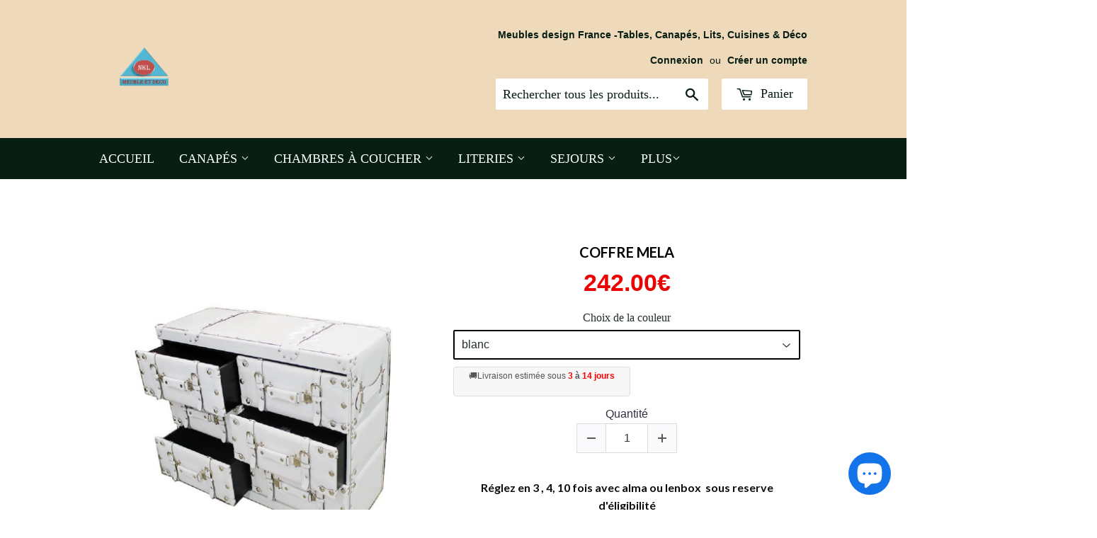

--- FILE ---
content_type: text/html; charset=utf-8
request_url: https://nklmeublewassa.com/products/coffre-mela
body_size: 50953
content:
<!doctype html>
<!--[if lt IE 7]><html class="no-js lt-ie9 lt-ie8 lt-ie7" lang="en"> <![endif]-->
<!--[if IE 7]><html class="no-js lt-ie9 lt-ie8" lang="en"> <![endif]-->
<!--[if IE 8]><html class="no-js lt-ie9" lang="en"> <![endif]-->
<!--[if IE 9 ]><html class="ie9 no-js"> <![endif]-->
<!--[if (gt IE 9)|!(IE)]><!--> <html class="no-touch no-js"> <!--<![endif]-->
<head>
  

  

  <script>(function(H){H.className=H.className.replace(/\bno-js\b/,'js')})(document.documentElement)</script>
  <!-- Basic page needs ================================================== -->
  <meta charset="utf-8">
  <meta http-equiv="X-UA-Compatible" content="IE=edge,chrome=1">
<meta name="google-site-verification" content="uklcitmV-7EZ8CR0mCvzJFQxQhdZv_9WPodgi3g7vE8" />
<!-- Google Tag Manager -->
<script>(function(w,d,s,l,i){w[l]=w[l]||[];w[l].push({'gtm.start':
new Date().getTime(),event:'gtm.js'});var f=d.getElementsByTagName(s)[0],
j=d.createElement(s),dl=l!='dataLayer'?'&l='+l:'';j.async=true;j.src=
'https://www.googletagmanager.com/gtm.js?id='+i+dl;f.parentNode.insertBefore(j,f);
})(window,document,'script','dataLayer','GTM-NRG49H87');</script>
<!-- End Google Tag Manager -->
  

  <!-- Title and description ================================================== -->
  <title>
  Coffre Mela| pas cher &ndash; NKL MEUBLE WASSA: meubles italiens à prix discount
  </title>


  
    <meta name="description" content="Magnifique coffre idéal pour rangement des bijoux et accessoires . Réglez jusqu&#39;à 4 fois sans frais Livraison rapide à domicile">
  

  <!-- Product meta ================================================== -->
  
<meta property="og:site_name" content="NKL MEUBLE WASSA: meubles italiens à prix discount">
<meta property="og:url" content="https://nklmeublewassa.com/products/coffre-mela">
<meta property="og:title" content="Coffre Mela">
<meta property="og:type" content="product">
<meta property="og:description" content="Magnifique coffre idéal pour rangement des bijoux et accessoires . Réglez jusqu&#39;à 4 fois sans frais Livraison rapide à domicile"><meta property="og:price:amount" content="242.00">
  <meta property="og:price:currency" content="EUR"><meta property="og:image" content="http://nklmeublewassa.com/cdn/shop/files/CoffreMelablanc_1024x1024.jpg?v=1687797981"><meta property="og:image" content="http://nklmeublewassa.com/cdn/shop/files/CoffreMela_1024x1024.jpg?v=1687797982">
<meta property="og:image:secure_url" content="https://nklmeublewassa.com/cdn/shop/files/CoffreMelablanc_1024x1024.jpg?v=1687797981"><meta property="og:image:secure_url" content="https://nklmeublewassa.com/cdn/shop/files/CoffreMela_1024x1024.jpg?v=1687797982">


  <meta name="twitter:site" content="@nklmeublewassa">


  <meta name="twitter:card" content="summary_large_image">
  <meta name="twitter:image" content="https://nklmeublewassa.com/cdn/shop/files/CoffreMelablanc_1024x1024.jpg?v=1687797981">
  <meta name="twitter:image:width" content="480">
  <meta name="twitter:image:height" content="480">

<meta name="twitter:title" content="Coffre Mela">
<meta name="twitter:description" content="Magnifique coffre idéal pour rangement des bijoux et accessoires . Réglez jusqu&#39;à 4 fois sans frais Livraison rapide à domicile">


  <!-- Helpers ================================================== -->
  <link rel="canonical" href="https://nklmeublewassa.com/products/coffre-mela">
  <meta name="viewport" content="width=device-width,initial-scale=1">

  <!-- CSS ================================================== -->
  <link href="//nklmeublewassa.com/cdn/shop/t/24/assets/theme.scss.css?v=36918952984195554341768493652" rel="stylesheet" type="text/css" media="all" />
  

  
    
    
    <link href="//fonts.googleapis.com/css?family=Lato:700" rel="stylesheet" type="text/css" media="all" />
  




  <!-- Header hook for plugins ================================================== -->
  <script>window.performance && window.performance.mark && window.performance.mark('shopify.content_for_header.start');</script><meta name="google-site-verification" content="uklcitmV-7EZ8CR0mCvzJFQxQhdZv_9WPodgi3g7vE8">
<meta name="google-site-verification" content="6xtf9CULMrVFvElMCz0sHtLj8MMS2WCf3v8ot0Trawo">
<meta id="shopify-digital-wallet" name="shopify-digital-wallet" content="/23880067/digital_wallets/dialog">
<meta name="shopify-checkout-api-token" content="81353c8f8ea2d9a698361ec90b4dafec">
<link rel="alternate" hreflang="x-default" href="https://nklmeublewassa.com/products/coffre-mela">
<link rel="alternate" hreflang="fr" href="https://nklmeublewassa.com/products/coffre-mela">
<link rel="alternate" hreflang="fr-DE" href="https://nklmeublewassa.com/fr-de/products/coffre-mela">
<link rel="alternate" hreflang="fr-BE" href="https://nklmeublewassa.com/fr-be/products/coffre-mela">
<link rel="alternate" type="application/json+oembed" href="https://nklmeublewassa.com/products/coffre-mela.oembed">
<script async="async" src="/checkouts/internal/preloads.js?locale=fr-FR"></script>
<script id="apple-pay-shop-capabilities" type="application/json">{"shopId":23880067,"countryCode":"FR","currencyCode":"EUR","merchantCapabilities":["supports3DS"],"merchantId":"gid:\/\/shopify\/Shop\/23880067","merchantName":"NKL MEUBLE WASSA: meubles italiens à prix discount","requiredBillingContactFields":["postalAddress","email","phone"],"requiredShippingContactFields":["postalAddress","email","phone"],"shippingType":"shipping","supportedNetworks":["visa","masterCard","amex","maestro"],"total":{"type":"pending","label":"NKL MEUBLE WASSA: meubles italiens à prix discount","amount":"1.00"},"shopifyPaymentsEnabled":true,"supportsSubscriptions":true}</script>
<script id="shopify-features" type="application/json">{"accessToken":"81353c8f8ea2d9a698361ec90b4dafec","betas":["rich-media-storefront-analytics"],"domain":"nklmeublewassa.com","predictiveSearch":true,"shopId":23880067,"locale":"fr"}</script>
<script>var Shopify = Shopify || {};
Shopify.shop = "nkl-meuble-wassa.myshopify.com";
Shopify.locale = "fr";
Shopify.currency = {"active":"EUR","rate":"1.0"};
Shopify.country = "FR";
Shopify.theme = {"name":"Copie de Copie lewe Originel","id":185562825039,"schema_name":"Supply","schema_version":"2.4.3","theme_store_id":679,"role":"main"};
Shopify.theme.handle = "null";
Shopify.theme.style = {"id":null,"handle":null};
Shopify.cdnHost = "nklmeublewassa.com/cdn";
Shopify.routes = Shopify.routes || {};
Shopify.routes.root = "/";</script>
<script type="module">!function(o){(o.Shopify=o.Shopify||{}).modules=!0}(window);</script>
<script>!function(o){function n(){var o=[];function n(){o.push(Array.prototype.slice.apply(arguments))}return n.q=o,n}var t=o.Shopify=o.Shopify||{};t.loadFeatures=n(),t.autoloadFeatures=n()}(window);</script>
<script id="shop-js-analytics" type="application/json">{"pageType":"product"}</script>
<script defer="defer" async type="module" src="//nklmeublewassa.com/cdn/shopifycloud/shop-js/modules/v2/client.init-shop-cart-sync_XvpUV7qp.fr.esm.js"></script>
<script defer="defer" async type="module" src="//nklmeublewassa.com/cdn/shopifycloud/shop-js/modules/v2/chunk.common_C2xzKNNs.esm.js"></script>
<script type="module">
  await import("//nklmeublewassa.com/cdn/shopifycloud/shop-js/modules/v2/client.init-shop-cart-sync_XvpUV7qp.fr.esm.js");
await import("//nklmeublewassa.com/cdn/shopifycloud/shop-js/modules/v2/chunk.common_C2xzKNNs.esm.js");

  window.Shopify.SignInWithShop?.initShopCartSync?.({"fedCMEnabled":true,"windoidEnabled":true});

</script>
<script>(function() {
  var isLoaded = false;
  function asyncLoad() {
    if (isLoaded) return;
    isLoaded = true;
    var urls = ["\/\/www.powr.io\/powr.js?powr-token=nkl-meuble-wassa.myshopify.com\u0026external-type=shopify\u0026shop=nkl-meuble-wassa.myshopify.com","https:\/\/gdprcdn.b-cdn.net\/js\/gdpr_cookie_consent.min.js?shop=nkl-meuble-wassa.myshopify.com","https:\/\/affiliate.aaawebstore.com\/appfiles\/aaa-affiliat-refferal-script-v3.js?shop=nkl-meuble-wassa.myshopify.com","https:\/\/intg.snapchat.com\/shopify\/shopify-scevent-init.js?id=85a1b095-8daf-4f7a-a097-ca3e95ffeeb3\u0026shop=nkl-meuble-wassa.myshopify.com","https:\/\/cdn.hextom.com\/js\/freeshippingbar.js?shop=nkl-meuble-wassa.myshopify.com"];
    for (var i = 0; i < urls.length; i++) {
      var s = document.createElement('script');
      s.type = 'text/javascript';
      s.async = true;
      s.src = urls[i];
      var x = document.getElementsByTagName('script')[0];
      x.parentNode.insertBefore(s, x);
    }
  };
  if(window.attachEvent) {
    window.attachEvent('onload', asyncLoad);
  } else {
    window.addEventListener('load', asyncLoad, false);
  }
})();</script>
<script id="__st">var __st={"a":23880067,"offset":3600,"reqid":"95765f2e-c980-4c59-b848-fba29c816877-1768813139","pageurl":"nklmeublewassa.com\/products\/coffre-mela","u":"aa9a7ed1a549","p":"product","rtyp":"product","rid":8574219157839};</script>
<script>window.ShopifyPaypalV4VisibilityTracking = true;</script>
<script id="captcha-bootstrap">!function(){'use strict';const t='contact',e='account',n='new_comment',o=[[t,t],['blogs',n],['comments',n],[t,'customer']],c=[[e,'customer_login'],[e,'guest_login'],[e,'recover_customer_password'],[e,'create_customer']],r=t=>t.map((([t,e])=>`form[action*='/${t}']:not([data-nocaptcha='true']) input[name='form_type'][value='${e}']`)).join(','),a=t=>()=>t?[...document.querySelectorAll(t)].map((t=>t.form)):[];function s(){const t=[...o],e=r(t);return a(e)}const i='password',u='form_key',d=['recaptcha-v3-token','g-recaptcha-response','h-captcha-response',i],f=()=>{try{return window.sessionStorage}catch{return}},m='__shopify_v',_=t=>t.elements[u];function p(t,e,n=!1){try{const o=window.sessionStorage,c=JSON.parse(o.getItem(e)),{data:r}=function(t){const{data:e,action:n}=t;return t[m]||n?{data:e,action:n}:{data:t,action:n}}(c);for(const[e,n]of Object.entries(r))t.elements[e]&&(t.elements[e].value=n);n&&o.removeItem(e)}catch(o){console.error('form repopulation failed',{error:o})}}const l='form_type',E='cptcha';function T(t){t.dataset[E]=!0}const w=window,h=w.document,L='Shopify',v='ce_forms',y='captcha';let A=!1;((t,e)=>{const n=(g='f06e6c50-85a8-45c8-87d0-21a2b65856fe',I='https://cdn.shopify.com/shopifycloud/storefront-forms-hcaptcha/ce_storefront_forms_captcha_hcaptcha.v1.5.2.iife.js',D={infoText:'Protégé par hCaptcha',privacyText:'Confidentialité',termsText:'Conditions'},(t,e,n)=>{const o=w[L][v],c=o.bindForm;if(c)return c(t,g,e,D).then(n);var r;o.q.push([[t,g,e,D],n]),r=I,A||(h.body.append(Object.assign(h.createElement('script'),{id:'captcha-provider',async:!0,src:r})),A=!0)});var g,I,D;w[L]=w[L]||{},w[L][v]=w[L][v]||{},w[L][v].q=[],w[L][y]=w[L][y]||{},w[L][y].protect=function(t,e){n(t,void 0,e),T(t)},Object.freeze(w[L][y]),function(t,e,n,w,h,L){const[v,y,A,g]=function(t,e,n){const i=e?o:[],u=t?c:[],d=[...i,...u],f=r(d),m=r(i),_=r(d.filter((([t,e])=>n.includes(e))));return[a(f),a(m),a(_),s()]}(w,h,L),I=t=>{const e=t.target;return e instanceof HTMLFormElement?e:e&&e.form},D=t=>v().includes(t);t.addEventListener('submit',(t=>{const e=I(t);if(!e)return;const n=D(e)&&!e.dataset.hcaptchaBound&&!e.dataset.recaptchaBound,o=_(e),c=g().includes(e)&&(!o||!o.value);(n||c)&&t.preventDefault(),c&&!n&&(function(t){try{if(!f())return;!function(t){const e=f();if(!e)return;const n=_(t);if(!n)return;const o=n.value;o&&e.removeItem(o)}(t);const e=Array.from(Array(32),(()=>Math.random().toString(36)[2])).join('');!function(t,e){_(t)||t.append(Object.assign(document.createElement('input'),{type:'hidden',name:u})),t.elements[u].value=e}(t,e),function(t,e){const n=f();if(!n)return;const o=[...t.querySelectorAll(`input[type='${i}']`)].map((({name:t})=>t)),c=[...d,...o],r={};for(const[a,s]of new FormData(t).entries())c.includes(a)||(r[a]=s);n.setItem(e,JSON.stringify({[m]:1,action:t.action,data:r}))}(t,e)}catch(e){console.error('failed to persist form',e)}}(e),e.submit())}));const S=(t,e)=>{t&&!t.dataset[E]&&(n(t,e.some((e=>e===t))),T(t))};for(const o of['focusin','change'])t.addEventListener(o,(t=>{const e=I(t);D(e)&&S(e,y())}));const B=e.get('form_key'),M=e.get(l),P=B&&M;t.addEventListener('DOMContentLoaded',(()=>{const t=y();if(P)for(const e of t)e.elements[l].value===M&&p(e,B);[...new Set([...A(),...v().filter((t=>'true'===t.dataset.shopifyCaptcha))])].forEach((e=>S(e,t)))}))}(h,new URLSearchParams(w.location.search),n,t,e,['guest_login'])})(!0,!0)}();</script>
<script integrity="sha256-4kQ18oKyAcykRKYeNunJcIwy7WH5gtpwJnB7kiuLZ1E=" data-source-attribution="shopify.loadfeatures" defer="defer" src="//nklmeublewassa.com/cdn/shopifycloud/storefront/assets/storefront/load_feature-a0a9edcb.js" crossorigin="anonymous"></script>
<script data-source-attribution="shopify.dynamic_checkout.dynamic.init">var Shopify=Shopify||{};Shopify.PaymentButton=Shopify.PaymentButton||{isStorefrontPortableWallets:!0,init:function(){window.Shopify.PaymentButton.init=function(){};var t=document.createElement("script");t.src="https://nklmeublewassa.com/cdn/shopifycloud/portable-wallets/latest/portable-wallets.fr.js",t.type="module",document.head.appendChild(t)}};
</script>
<script data-source-attribution="shopify.dynamic_checkout.buyer_consent">
  function portableWalletsHideBuyerConsent(e){var t=document.getElementById("shopify-buyer-consent"),n=document.getElementById("shopify-subscription-policy-button");t&&n&&(t.classList.add("hidden"),t.setAttribute("aria-hidden","true"),n.removeEventListener("click",e))}function portableWalletsShowBuyerConsent(e){var t=document.getElementById("shopify-buyer-consent"),n=document.getElementById("shopify-subscription-policy-button");t&&n&&(t.classList.remove("hidden"),t.removeAttribute("aria-hidden"),n.addEventListener("click",e))}window.Shopify?.PaymentButton&&(window.Shopify.PaymentButton.hideBuyerConsent=portableWalletsHideBuyerConsent,window.Shopify.PaymentButton.showBuyerConsent=portableWalletsShowBuyerConsent);
</script>
<script data-source-attribution="shopify.dynamic_checkout.cart.bootstrap">document.addEventListener("DOMContentLoaded",(function(){function t(){return document.querySelector("shopify-accelerated-checkout-cart, shopify-accelerated-checkout")}if(t())Shopify.PaymentButton.init();else{new MutationObserver((function(e,n){t()&&(Shopify.PaymentButton.init(),n.disconnect())})).observe(document.body,{childList:!0,subtree:!0})}}));
</script>
<link id="shopify-accelerated-checkout-styles" rel="stylesheet" media="screen" href="https://nklmeublewassa.com/cdn/shopifycloud/portable-wallets/latest/accelerated-checkout-backwards-compat.css" crossorigin="anonymous">
<style id="shopify-accelerated-checkout-cart">
        #shopify-buyer-consent {
  margin-top: 1em;
  display: inline-block;
  width: 100%;
}

#shopify-buyer-consent.hidden {
  display: none;
}

#shopify-subscription-policy-button {
  background: none;
  border: none;
  padding: 0;
  text-decoration: underline;
  font-size: inherit;
  cursor: pointer;
}

#shopify-subscription-policy-button::before {
  box-shadow: none;
}

      </style>

<script>window.performance && window.performance.mark && window.performance.mark('shopify.content_for_header.end');</script>

  

<!--[if lt IE 9]>
<script src="//cdnjs.cloudflare.com/ajax/libs/html5shiv/3.7.2/html5shiv.min.js" type="text/javascript"></script>
<script src="//nklmeublewassa.com/cdn/shop/t/24/assets/respond.min.js?v=4082" type="text/javascript"></script>
<link href="//nklmeublewassa.com/cdn/shop/t/24/assets/respond-proxy.html" id="respond-proxy" rel="respond-proxy" />
<link href="//nklmeublewassa.com/search?q=bba042ab9cb5b87a75aa96badf0eb2f6" id="respond-redirect" rel="respond-redirect" />
<script src="//nklmeublewassa.com/search?q=bba042ab9cb5b87a75aa96badf0eb2f6" type="text/javascript"></script>
<![endif]-->
<!--[if (lte IE 9) ]><script src="//nklmeublewassa.com/cdn/shop/t/24/assets/match-media.min.js?v=4082" type="text/javascript"></script><![endif]-->


  
  

  <script src="//ajax.googleapis.com/ajax/libs/jquery/1.11.0/jquery.min.js" type="text/javascript"></script>

  <!--[if (gt IE 9)|!(IE)]><!--><script src="//nklmeublewassa.com/cdn/shop/t/24/assets/lazysizes.min.js?v=8147953233334221341754568431" async="async"></script><!--<![endif]-->
  <!--[if lte IE 9]><script src="//nklmeublewassa.com/cdn/shop/t/24/assets/lazysizes.min.js?v=8147953233334221341754568431"></script><![endif]-->

  <!--[if (gt IE 9)|!(IE)]><!--><script src="//nklmeublewassa.com/cdn/shop/t/24/assets/vendor.js?v=122134087407227584631754568431" defer="defer"></script><!--<![endif]-->
  <!--[if lte IE 9]><script src="//nklmeublewassa.com/cdn/shop/t/24/assets/vendor.js?v=122134087407227584631754568431"></script><![endif]-->

  <!--[if (gt IE 9)|!(IE)]><!--><script src="//nklmeublewassa.com/cdn/shop/t/24/assets/theme.js?v=125699940656461755451754568431" defer="defer"></script><!--<![endif]-->
  <!--[if lte IE 9]><script src="//nklmeublewassa.com/cdn/shop/t/24/assets/theme.js?v=125699940656461755451754568431"></script><![endif]-->


<!--Gem_Page_Header_Script-->
    


<!--End_Gem_Page_Header_Script-->

	<script>var loox_global_hash = '1704203153559';</script><script>var loox_pop_active = true;var loox_pop_display = {"home_page":true,"product_page":true,"cart_page":true,"other_pages":true};</script><style>.loox-reviews-default { max-width: 1200px; margin: 0 auto; }.loox-rating .loox-icon { color:#ffd700; }
:root { --lxs-rating-icon-color: #ffd700; }</style>
 
    <script>
    //  new code 19-06
    var aaa_affiliat_MAIN_DOMAIN = "https://affiliate.aaawebstore.com";
    if(typeof queryStringUrl == undefined || typeof queryStringUrl == "undefined" || typeof queryStringUrl == null ){
      var queryStringUrl = window.location.href;
    }
    function getAffiliateParameterByNameNew(name, url) {
      if (!url)
        url = queryStringUrl;
      name = name.replace(/[\[\]]/g, "\\$&");
      var regex = new RegExp("[?&]" + name + "(=([^&#]*)|&|#|$)"),
          results = regex.exec(url);
      if (!results)
        return null;
      if (!results[2])
        return '';
      return decodeURIComponent(results[2].replace(/\+/g, " "));
    }
    function getaffiliateurlfromcookie() {
      if($("a[href*='afd']").length > 0) {
        var anchoreUrl =  $("a[href*='afd']").attr("href");
        var urlfirst = anchoreUrl.split('afd/');
        id = urlfirst[1];
        seturlfirst = urlfirst[0]+'afd/index/refferurl/id/'+id;               

        var aaa_affiliate_id = aaaAffiliateGetCookie("aaa-affiliate-id");
        if(aaa_affiliate_id){
          setanchorurl = seturlfirst+'/affid/'+aaa_affiliate_id;
          $("a[href*='afd']").attr("href", setanchorurl);
        }
      }
    }

    function aaaAffiliateGetCookie(cname) {
      var name = cname + "=";
      var decodedCookie = decodeURIComponent(document.cookie);
      var ca = decodedCookie.split(';');
      for (var i = 0; i < ca.length; i++) {
        var c = ca[i];
        while (c.charAt(0) == ' ') {
          c = c.substring(1);
        }
        if (c.indexOf(name) == 0) {
          return c.substring(name.length, c.length);
        }
      }
      return "";
    }
    function aaaAffiliateSetCookie(cname, cvalue, exdays) {
      var d = new Date();
      d.setTime(d.getTime() + (exdays * 24 * 60 * 60 * 1000));
      var expires = "expires=" + d.toUTCString();
      document.cookie = cname + "=" + cvalue + ";" + expires + ";path=/";
    }

    var aaa_affiliate_id = getAffiliateParameterByNameNew('aaa_affiliate_id');
    if (aaa_affiliate_id !== null && aaa_affiliate_id != '') {
     aaaAffiliateSetCookie("aaa-affiliate-id", aaa_affiliate_id, 365);
    }
    
    function getaffiliateurlfromcookie() {
      if($("a[href*='afd']").length > 0) {
        var anchoreUrl =  $("a[href*='afd']").attr("href");
        var urlfirst = anchoreUrl.split('afd/');
        id = urlfirst[1];
        seturlfirst = urlfirst[0]+'afd/index/refferurl/id/'+id;               

        var aaa_affiliate_id = aaaAffiliateGetCookie("aaa-affiliate-id");
        if(aaa_affiliate_id){
          setanchorurl = seturlfirst+'/affid/'+aaa_affiliate_id;
          $("a[href*='afd']").attr("href", setanchorurl);
        }
      }
    }
 </script>
<script src="//staticxx.s3.amazonaws.com/aio_stats_lib_v1.min.js?v=1.0"></script>
<!-- BEGIN app block: shopify://apps/consentmo-gdpr/blocks/gdpr_cookie_consent/4fbe573f-a377-4fea-9801-3ee0858cae41 -->


<!-- END app block --><!-- BEGIN app block: shopify://apps/gempages-builder/blocks/embed-gp-script-head/20b379d4-1b20-474c-a6ca-665c331919f3 -->








  







<!-- END app block --><script src="https://cdn.shopify.com/extensions/7bc9bb47-adfa-4267-963e-cadee5096caf/inbox-1252/assets/inbox-chat-loader.js" type="text/javascript" defer="defer"></script>
<script src="https://cdn.shopify.com/extensions/019b440c-f490-7d6e-a16d-2a26887d90a0/pdf-invoice-customizer-1-115/assets/invoice_download_embed.js" type="text/javascript" defer="defer"></script>
<link href="https://cdn.shopify.com/extensions/019b440c-f490-7d6e-a16d-2a26887d90a0/pdf-invoice-customizer-1-115/assets/style.css" rel="stylesheet" type="text/css" media="all">
<script src="https://cdn.shopify.com/extensions/019bc2cf-ad72-709c-ab89-9947d92587ae/free-shipping-bar-118/assets/freeshippingbar.js" type="text/javascript" defer="defer"></script>
<script src="https://cdn.shopify.com/extensions/019b440c-f490-7d6e-a16d-2a26887d90a0/pdf-invoice-customizer-1-115/assets/create_draft_order.js" type="text/javascript" defer="defer"></script>
<link href="https://cdn.shopify.com/extensions/019b440c-f490-7d6e-a16d-2a26887d90a0/pdf-invoice-customizer-1-115/assets/create_draft_order.css" rel="stylesheet" type="text/css" media="all">
<script src="https://cdn.shopify.com/extensions/019bd530-527f-74d1-82b1-fdf7300fdcb0/consentmo-gdpr-576/assets/consentmo_cookie_consent.js" type="text/javascript" defer="defer"></script>
<script src="https://cdn.shopify.com/extensions/cfc76123-b24f-4e9a-a1dc-585518796af7/forms-2294/assets/shopify-forms-loader.js" type="text/javascript" defer="defer"></script>
<link href="https://monorail-edge.shopifysvc.com" rel="dns-prefetch">
<script>(function(){if ("sendBeacon" in navigator && "performance" in window) {try {var session_token_from_headers = performance.getEntriesByType('navigation')[0].serverTiming.find(x => x.name == '_s').description;} catch {var session_token_from_headers = undefined;}var session_cookie_matches = document.cookie.match(/_shopify_s=([^;]*)/);var session_token_from_cookie = session_cookie_matches && session_cookie_matches.length === 2 ? session_cookie_matches[1] : "";var session_token = session_token_from_headers || session_token_from_cookie || "";function handle_abandonment_event(e) {var entries = performance.getEntries().filter(function(entry) {return /monorail-edge.shopifysvc.com/.test(entry.name);});if (!window.abandonment_tracked && entries.length === 0) {window.abandonment_tracked = true;var currentMs = Date.now();var navigation_start = performance.timing.navigationStart;var payload = {shop_id: 23880067,url: window.location.href,navigation_start,duration: currentMs - navigation_start,session_token,page_type: "product"};window.navigator.sendBeacon("https://monorail-edge.shopifysvc.com/v1/produce", JSON.stringify({schema_id: "online_store_buyer_site_abandonment/1.1",payload: payload,metadata: {event_created_at_ms: currentMs,event_sent_at_ms: currentMs}}));}}window.addEventListener('pagehide', handle_abandonment_event);}}());</script>
<script id="web-pixels-manager-setup">(function e(e,d,r,n,o){if(void 0===o&&(o={}),!Boolean(null===(a=null===(i=window.Shopify)||void 0===i?void 0:i.analytics)||void 0===a?void 0:a.replayQueue)){var i,a;window.Shopify=window.Shopify||{};var t=window.Shopify;t.analytics=t.analytics||{};var s=t.analytics;s.replayQueue=[],s.publish=function(e,d,r){return s.replayQueue.push([e,d,r]),!0};try{self.performance.mark("wpm:start")}catch(e){}var l=function(){var e={modern:/Edge?\/(1{2}[4-9]|1[2-9]\d|[2-9]\d{2}|\d{4,})\.\d+(\.\d+|)|Firefox\/(1{2}[4-9]|1[2-9]\d|[2-9]\d{2}|\d{4,})\.\d+(\.\d+|)|Chrom(ium|e)\/(9{2}|\d{3,})\.\d+(\.\d+|)|(Maci|X1{2}).+ Version\/(15\.\d+|(1[6-9]|[2-9]\d|\d{3,})\.\d+)([,.]\d+|)( \(\w+\)|)( Mobile\/\w+|) Safari\/|Chrome.+OPR\/(9{2}|\d{3,})\.\d+\.\d+|(CPU[ +]OS|iPhone[ +]OS|CPU[ +]iPhone|CPU IPhone OS|CPU iPad OS)[ +]+(15[._]\d+|(1[6-9]|[2-9]\d|\d{3,})[._]\d+)([._]\d+|)|Android:?[ /-](13[3-9]|1[4-9]\d|[2-9]\d{2}|\d{4,})(\.\d+|)(\.\d+|)|Android.+Firefox\/(13[5-9]|1[4-9]\d|[2-9]\d{2}|\d{4,})\.\d+(\.\d+|)|Android.+Chrom(ium|e)\/(13[3-9]|1[4-9]\d|[2-9]\d{2}|\d{4,})\.\d+(\.\d+|)|SamsungBrowser\/([2-9]\d|\d{3,})\.\d+/,legacy:/Edge?\/(1[6-9]|[2-9]\d|\d{3,})\.\d+(\.\d+|)|Firefox\/(5[4-9]|[6-9]\d|\d{3,})\.\d+(\.\d+|)|Chrom(ium|e)\/(5[1-9]|[6-9]\d|\d{3,})\.\d+(\.\d+|)([\d.]+$|.*Safari\/(?![\d.]+ Edge\/[\d.]+$))|(Maci|X1{2}).+ Version\/(10\.\d+|(1[1-9]|[2-9]\d|\d{3,})\.\d+)([,.]\d+|)( \(\w+\)|)( Mobile\/\w+|) Safari\/|Chrome.+OPR\/(3[89]|[4-9]\d|\d{3,})\.\d+\.\d+|(CPU[ +]OS|iPhone[ +]OS|CPU[ +]iPhone|CPU IPhone OS|CPU iPad OS)[ +]+(10[._]\d+|(1[1-9]|[2-9]\d|\d{3,})[._]\d+)([._]\d+|)|Android:?[ /-](13[3-9]|1[4-9]\d|[2-9]\d{2}|\d{4,})(\.\d+|)(\.\d+|)|Mobile Safari.+OPR\/([89]\d|\d{3,})\.\d+\.\d+|Android.+Firefox\/(13[5-9]|1[4-9]\d|[2-9]\d{2}|\d{4,})\.\d+(\.\d+|)|Android.+Chrom(ium|e)\/(13[3-9]|1[4-9]\d|[2-9]\d{2}|\d{4,})\.\d+(\.\d+|)|Android.+(UC? ?Browser|UCWEB|U3)[ /]?(15\.([5-9]|\d{2,})|(1[6-9]|[2-9]\d|\d{3,})\.\d+)\.\d+|SamsungBrowser\/(5\.\d+|([6-9]|\d{2,})\.\d+)|Android.+MQ{2}Browser\/(14(\.(9|\d{2,})|)|(1[5-9]|[2-9]\d|\d{3,})(\.\d+|))(\.\d+|)|K[Aa][Ii]OS\/(3\.\d+|([4-9]|\d{2,})\.\d+)(\.\d+|)/},d=e.modern,r=e.legacy,n=navigator.userAgent;return n.match(d)?"modern":n.match(r)?"legacy":"unknown"}(),u="modern"===l?"modern":"legacy",c=(null!=n?n:{modern:"",legacy:""})[u],f=function(e){return[e.baseUrl,"/wpm","/b",e.hashVersion,"modern"===e.buildTarget?"m":"l",".js"].join("")}({baseUrl:d,hashVersion:r,buildTarget:u}),m=function(e){var d=e.version,r=e.bundleTarget,n=e.surface,o=e.pageUrl,i=e.monorailEndpoint;return{emit:function(e){var a=e.status,t=e.errorMsg,s=(new Date).getTime(),l=JSON.stringify({metadata:{event_sent_at_ms:s},events:[{schema_id:"web_pixels_manager_load/3.1",payload:{version:d,bundle_target:r,page_url:o,status:a,surface:n,error_msg:t},metadata:{event_created_at_ms:s}}]});if(!i)return console&&console.warn&&console.warn("[Web Pixels Manager] No Monorail endpoint provided, skipping logging."),!1;try{return self.navigator.sendBeacon.bind(self.navigator)(i,l)}catch(e){}var u=new XMLHttpRequest;try{return u.open("POST",i,!0),u.setRequestHeader("Content-Type","text/plain"),u.send(l),!0}catch(e){return console&&console.warn&&console.warn("[Web Pixels Manager] Got an unhandled error while logging to Monorail."),!1}}}}({version:r,bundleTarget:l,surface:e.surface,pageUrl:self.location.href,monorailEndpoint:e.monorailEndpoint});try{o.browserTarget=l,function(e){var d=e.src,r=e.async,n=void 0===r||r,o=e.onload,i=e.onerror,a=e.sri,t=e.scriptDataAttributes,s=void 0===t?{}:t,l=document.createElement("script"),u=document.querySelector("head"),c=document.querySelector("body");if(l.async=n,l.src=d,a&&(l.integrity=a,l.crossOrigin="anonymous"),s)for(var f in s)if(Object.prototype.hasOwnProperty.call(s,f))try{l.dataset[f]=s[f]}catch(e){}if(o&&l.addEventListener("load",o),i&&l.addEventListener("error",i),u)u.appendChild(l);else{if(!c)throw new Error("Did not find a head or body element to append the script");c.appendChild(l)}}({src:f,async:!0,onload:function(){if(!function(){var e,d;return Boolean(null===(d=null===(e=window.Shopify)||void 0===e?void 0:e.analytics)||void 0===d?void 0:d.initialized)}()){var d=window.webPixelsManager.init(e)||void 0;if(d){var r=window.Shopify.analytics;r.replayQueue.forEach((function(e){var r=e[0],n=e[1],o=e[2];d.publishCustomEvent(r,n,o)})),r.replayQueue=[],r.publish=d.publishCustomEvent,r.visitor=d.visitor,r.initialized=!0}}},onerror:function(){return m.emit({status:"failed",errorMsg:"".concat(f," has failed to load")})},sri:function(e){var d=/^sha384-[A-Za-z0-9+/=]+$/;return"string"==typeof e&&d.test(e)}(c)?c:"",scriptDataAttributes:o}),m.emit({status:"loading"})}catch(e){m.emit({status:"failed",errorMsg:(null==e?void 0:e.message)||"Unknown error"})}}})({shopId: 23880067,storefrontBaseUrl: "https://nklmeublewassa.com",extensionsBaseUrl: "https://extensions.shopifycdn.com/cdn/shopifycloud/web-pixels-manager",monorailEndpoint: "https://monorail-edge.shopifysvc.com/unstable/produce_batch",surface: "storefront-renderer",enabledBetaFlags: ["2dca8a86"],webPixelsConfigList: [{"id":"2867200335","configuration":"{\"hashed_organization_id\":\"5c7dce103f351b6d2750f2657c34a929_v1\",\"app_key\":\"nkl-meuble-wassa\",\"allow_collect_personal_data\":\"true\"}","eventPayloadVersion":"v1","runtimeContext":"STRICT","scriptVersion":"c3e64302e4c6a915b615bb03ddf3784a","type":"APP","apiClientId":111542,"privacyPurposes":["ANALYTICS","MARKETING","SALE_OF_DATA"],"dataSharingAdjustments":{"protectedCustomerApprovalScopes":["read_customer_address","read_customer_email","read_customer_name","read_customer_personal_data","read_customer_phone"]}},{"id":"2745073999","configuration":"{\"pixelCode\":\"D2AD23BC77U1DBN4KSQ0\"}","eventPayloadVersion":"v1","runtimeContext":"STRICT","scriptVersion":"22e92c2ad45662f435e4801458fb78cc","type":"APP","apiClientId":4383523,"privacyPurposes":["ANALYTICS","MARKETING","SALE_OF_DATA"],"dataSharingAdjustments":{"protectedCustomerApprovalScopes":["read_customer_address","read_customer_email","read_customer_name","read_customer_personal_data","read_customer_phone"]}},{"id":"1082556751","configuration":"{\"config\":\"{\\\"pixel_id\\\":\\\"AW-572672019\\\",\\\"target_country\\\":\\\"FR\\\",\\\"gtag_events\\\":[{\\\"type\\\":\\\"search\\\",\\\"action_label\\\":\\\"AW-572672019\\\/tx2hCN3li-0BEJOQiZEC\\\"},{\\\"type\\\":\\\"begin_checkout\\\",\\\"action_label\\\":\\\"AW-572672019\\\/dGQlCNrli-0BEJOQiZEC\\\"},{\\\"type\\\":\\\"view_item\\\",\\\"action_label\\\":[\\\"AW-572672019\\\/0ysBCNTli-0BEJOQiZEC\\\",\\\"MC-SYZEGVPYQQ\\\"]},{\\\"type\\\":\\\"purchase\\\",\\\"action_label\\\":[\\\"AW-572672019\\\/CqlWCNHli-0BEJOQiZEC\\\",\\\"MC-SYZEGVPYQQ\\\"]},{\\\"type\\\":\\\"page_view\\\",\\\"action_label\\\":[\\\"AW-572672019\\\/oCQCCM7li-0BEJOQiZEC\\\",\\\"MC-SYZEGVPYQQ\\\"]},{\\\"type\\\":\\\"add_payment_info\\\",\\\"action_label\\\":\\\"AW-572672019\\\/eIsvCODli-0BEJOQiZEC\\\"},{\\\"type\\\":\\\"add_to_cart\\\",\\\"action_label\\\":\\\"AW-572672019\\\/31ZqCNfli-0BEJOQiZEC\\\"}],\\\"enable_monitoring_mode\\\":false}\"}","eventPayloadVersion":"v1","runtimeContext":"OPEN","scriptVersion":"b2a88bafab3e21179ed38636efcd8a93","type":"APP","apiClientId":1780363,"privacyPurposes":[],"dataSharingAdjustments":{"protectedCustomerApprovalScopes":["read_customer_address","read_customer_email","read_customer_name","read_customer_personal_data","read_customer_phone"]}},{"id":"358187343","configuration":"{\"pixel_id\":\"1290729594448127\",\"pixel_type\":\"facebook_pixel\",\"metaapp_system_user_token\":\"-\"}","eventPayloadVersion":"v1","runtimeContext":"OPEN","scriptVersion":"ca16bc87fe92b6042fbaa3acc2fbdaa6","type":"APP","apiClientId":2329312,"privacyPurposes":["ANALYTICS","MARKETING","SALE_OF_DATA"],"dataSharingAdjustments":{"protectedCustomerApprovalScopes":["read_customer_address","read_customer_email","read_customer_name","read_customer_personal_data","read_customer_phone"]}},{"id":"195264847","configuration":"{\"tagID\":\"2612577631985\"}","eventPayloadVersion":"v1","runtimeContext":"STRICT","scriptVersion":"18031546ee651571ed29edbe71a3550b","type":"APP","apiClientId":3009811,"privacyPurposes":["ANALYTICS","MARKETING","SALE_OF_DATA"],"dataSharingAdjustments":{"protectedCustomerApprovalScopes":["read_customer_address","read_customer_email","read_customer_name","read_customer_personal_data","read_customer_phone"]}},{"id":"49971535","configuration":"{\"pixelId\":\"85a1b095-8daf-4f7a-a097-ca3e95ffeeb3\"}","eventPayloadVersion":"v1","runtimeContext":"STRICT","scriptVersion":"c119f01612c13b62ab52809eb08154bb","type":"APP","apiClientId":2556259,"privacyPurposes":["ANALYTICS","MARKETING","SALE_OF_DATA"],"dataSharingAdjustments":{"protectedCustomerApprovalScopes":["read_customer_address","read_customer_email","read_customer_name","read_customer_personal_data","read_customer_phone"]}},{"id":"174260559","eventPayloadVersion":"v1","runtimeContext":"LAX","scriptVersion":"1","type":"CUSTOM","privacyPurposes":["ANALYTICS"],"name":"Google Analytics tag (migrated)"},{"id":"shopify-app-pixel","configuration":"{}","eventPayloadVersion":"v1","runtimeContext":"STRICT","scriptVersion":"0450","apiClientId":"shopify-pixel","type":"APP","privacyPurposes":["ANALYTICS","MARKETING"]},{"id":"shopify-custom-pixel","eventPayloadVersion":"v1","runtimeContext":"LAX","scriptVersion":"0450","apiClientId":"shopify-pixel","type":"CUSTOM","privacyPurposes":["ANALYTICS","MARKETING"]}],isMerchantRequest: false,initData: {"shop":{"name":"NKL MEUBLE WASSA: meubles italiens à prix discount","paymentSettings":{"currencyCode":"EUR"},"myshopifyDomain":"nkl-meuble-wassa.myshopify.com","countryCode":"FR","storefrontUrl":"https:\/\/nklmeublewassa.com"},"customer":null,"cart":null,"checkout":null,"productVariants":[{"price":{"amount":242.0,"currencyCode":"EUR"},"product":{"title":"Coffre Mela","vendor":"NKL MEUBLE WASSA: meubles italiens à prix discount","id":"8574219157839","untranslatedTitle":"Coffre Mela","url":"\/products\/coffre-mela","type":"coffre de rangement"},"id":"46859552686415","image":{"src":"\/\/nklmeublewassa.com\/cdn\/shop\/files\/CoffreMelablanc.jpg?v=1687797981"},"sku":"NKLSHCOFME","title":"blanc","untranslatedTitle":"blanc"},{"price":{"amount":242.0,"currencyCode":"EUR"},"product":{"title":"Coffre Mela","vendor":"NKL MEUBLE WASSA: meubles italiens à prix discount","id":"8574219157839","untranslatedTitle":"Coffre Mela","url":"\/products\/coffre-mela","type":"coffre de rangement"},"id":"46859552719183","image":{"src":"\/\/nklmeublewassa.com\/cdn\/shop\/files\/CoffreMela.jpg?v=1687797982"},"sku":"NKLSHCOFME-2","title":"noir","untranslatedTitle":"noir"}],"purchasingCompany":null},},"https://nklmeublewassa.com/cdn","fcfee988w5aeb613cpc8e4bc33m6693e112",{"modern":"","legacy":""},{"shopId":"23880067","storefrontBaseUrl":"https:\/\/nklmeublewassa.com","extensionBaseUrl":"https:\/\/extensions.shopifycdn.com\/cdn\/shopifycloud\/web-pixels-manager","surface":"storefront-renderer","enabledBetaFlags":"[\"2dca8a86\"]","isMerchantRequest":"false","hashVersion":"fcfee988w5aeb613cpc8e4bc33m6693e112","publish":"custom","events":"[[\"page_viewed\",{}],[\"product_viewed\",{\"productVariant\":{\"price\":{\"amount\":242.0,\"currencyCode\":\"EUR\"},\"product\":{\"title\":\"Coffre Mela\",\"vendor\":\"NKL MEUBLE WASSA: meubles italiens à prix discount\",\"id\":\"8574219157839\",\"untranslatedTitle\":\"Coffre Mela\",\"url\":\"\/products\/coffre-mela\",\"type\":\"coffre de rangement\"},\"id\":\"46859552686415\",\"image\":{\"src\":\"\/\/nklmeublewassa.com\/cdn\/shop\/files\/CoffreMelablanc.jpg?v=1687797981\"},\"sku\":\"NKLSHCOFME\",\"title\":\"blanc\",\"untranslatedTitle\":\"blanc\"}}]]"});</script><script>
  window.ShopifyAnalytics = window.ShopifyAnalytics || {};
  window.ShopifyAnalytics.meta = window.ShopifyAnalytics.meta || {};
  window.ShopifyAnalytics.meta.currency = 'EUR';
  var meta = {"product":{"id":8574219157839,"gid":"gid:\/\/shopify\/Product\/8574219157839","vendor":"NKL MEUBLE WASSA: meubles italiens à prix discount","type":"coffre de rangement","handle":"coffre-mela","variants":[{"id":46859552686415,"price":24200,"name":"Coffre Mela - blanc","public_title":"blanc","sku":"NKLSHCOFME"},{"id":46859552719183,"price":24200,"name":"Coffre Mela - noir","public_title":"noir","sku":"NKLSHCOFME-2"}],"remote":false},"page":{"pageType":"product","resourceType":"product","resourceId":8574219157839,"requestId":"95765f2e-c980-4c59-b848-fba29c816877-1768813139"}};
  for (var attr in meta) {
    window.ShopifyAnalytics.meta[attr] = meta[attr];
  }
</script>
<script class="analytics">
  (function () {
    var customDocumentWrite = function(content) {
      var jquery = null;

      if (window.jQuery) {
        jquery = window.jQuery;
      } else if (window.Checkout && window.Checkout.$) {
        jquery = window.Checkout.$;
      }

      if (jquery) {
        jquery('body').append(content);
      }
    };

    var hasLoggedConversion = function(token) {
      if (token) {
        return document.cookie.indexOf('loggedConversion=' + token) !== -1;
      }
      return false;
    }

    var setCookieIfConversion = function(token) {
      if (token) {
        var twoMonthsFromNow = new Date(Date.now());
        twoMonthsFromNow.setMonth(twoMonthsFromNow.getMonth() + 2);

        document.cookie = 'loggedConversion=' + token + '; expires=' + twoMonthsFromNow;
      }
    }

    var trekkie = window.ShopifyAnalytics.lib = window.trekkie = window.trekkie || [];
    if (trekkie.integrations) {
      return;
    }
    trekkie.methods = [
      'identify',
      'page',
      'ready',
      'track',
      'trackForm',
      'trackLink'
    ];
    trekkie.factory = function(method) {
      return function() {
        var args = Array.prototype.slice.call(arguments);
        args.unshift(method);
        trekkie.push(args);
        return trekkie;
      };
    };
    for (var i = 0; i < trekkie.methods.length; i++) {
      var key = trekkie.methods[i];
      trekkie[key] = trekkie.factory(key);
    }
    trekkie.load = function(config) {
      trekkie.config = config || {};
      trekkie.config.initialDocumentCookie = document.cookie;
      var first = document.getElementsByTagName('script')[0];
      var script = document.createElement('script');
      script.type = 'text/javascript';
      script.onerror = function(e) {
        var scriptFallback = document.createElement('script');
        scriptFallback.type = 'text/javascript';
        scriptFallback.onerror = function(error) {
                var Monorail = {
      produce: function produce(monorailDomain, schemaId, payload) {
        var currentMs = new Date().getTime();
        var event = {
          schema_id: schemaId,
          payload: payload,
          metadata: {
            event_created_at_ms: currentMs,
            event_sent_at_ms: currentMs
          }
        };
        return Monorail.sendRequest("https://" + monorailDomain + "/v1/produce", JSON.stringify(event));
      },
      sendRequest: function sendRequest(endpointUrl, payload) {
        // Try the sendBeacon API
        if (window && window.navigator && typeof window.navigator.sendBeacon === 'function' && typeof window.Blob === 'function' && !Monorail.isIos12()) {
          var blobData = new window.Blob([payload], {
            type: 'text/plain'
          });

          if (window.navigator.sendBeacon(endpointUrl, blobData)) {
            return true;
          } // sendBeacon was not successful

        } // XHR beacon

        var xhr = new XMLHttpRequest();

        try {
          xhr.open('POST', endpointUrl);
          xhr.setRequestHeader('Content-Type', 'text/plain');
          xhr.send(payload);
        } catch (e) {
          console.log(e);
        }

        return false;
      },
      isIos12: function isIos12() {
        return window.navigator.userAgent.lastIndexOf('iPhone; CPU iPhone OS 12_') !== -1 || window.navigator.userAgent.lastIndexOf('iPad; CPU OS 12_') !== -1;
      }
    };
    Monorail.produce('monorail-edge.shopifysvc.com',
      'trekkie_storefront_load_errors/1.1',
      {shop_id: 23880067,
      theme_id: 185562825039,
      app_name: "storefront",
      context_url: window.location.href,
      source_url: "//nklmeublewassa.com/cdn/s/trekkie.storefront.cd680fe47e6c39ca5d5df5f0a32d569bc48c0f27.min.js"});

        };
        scriptFallback.async = true;
        scriptFallback.src = '//nklmeublewassa.com/cdn/s/trekkie.storefront.cd680fe47e6c39ca5d5df5f0a32d569bc48c0f27.min.js';
        first.parentNode.insertBefore(scriptFallback, first);
      };
      script.async = true;
      script.src = '//nklmeublewassa.com/cdn/s/trekkie.storefront.cd680fe47e6c39ca5d5df5f0a32d569bc48c0f27.min.js';
      first.parentNode.insertBefore(script, first);
    };
    trekkie.load(
      {"Trekkie":{"appName":"storefront","development":false,"defaultAttributes":{"shopId":23880067,"isMerchantRequest":null,"themeId":185562825039,"themeCityHash":"4853559924881968152","contentLanguage":"fr","currency":"EUR","eventMetadataId":"8e5d7134-7648-402a-bda3-4051a6bd8a81"},"isServerSideCookieWritingEnabled":true,"monorailRegion":"shop_domain","enabledBetaFlags":["65f19447"]},"Session Attribution":{},"S2S":{"facebookCapiEnabled":true,"source":"trekkie-storefront-renderer","apiClientId":580111}}
    );

    var loaded = false;
    trekkie.ready(function() {
      if (loaded) return;
      loaded = true;

      window.ShopifyAnalytics.lib = window.trekkie;

      var originalDocumentWrite = document.write;
      document.write = customDocumentWrite;
      try { window.ShopifyAnalytics.merchantGoogleAnalytics.call(this); } catch(error) {};
      document.write = originalDocumentWrite;

      window.ShopifyAnalytics.lib.page(null,{"pageType":"product","resourceType":"product","resourceId":8574219157839,"requestId":"95765f2e-c980-4c59-b848-fba29c816877-1768813139","shopifyEmitted":true});

      var match = window.location.pathname.match(/checkouts\/(.+)\/(thank_you|post_purchase)/)
      var token = match? match[1]: undefined;
      if (!hasLoggedConversion(token)) {
        setCookieIfConversion(token);
        window.ShopifyAnalytics.lib.track("Viewed Product",{"currency":"EUR","variantId":46859552686415,"productId":8574219157839,"productGid":"gid:\/\/shopify\/Product\/8574219157839","name":"Coffre Mela - blanc","price":"242.00","sku":"NKLSHCOFME","brand":"NKL MEUBLE WASSA: meubles italiens à prix discount","variant":"blanc","category":"coffre de rangement","nonInteraction":true,"remote":false},undefined,undefined,{"shopifyEmitted":true});
      window.ShopifyAnalytics.lib.track("monorail:\/\/trekkie_storefront_viewed_product\/1.1",{"currency":"EUR","variantId":46859552686415,"productId":8574219157839,"productGid":"gid:\/\/shopify\/Product\/8574219157839","name":"Coffre Mela - blanc","price":"242.00","sku":"NKLSHCOFME","brand":"NKL MEUBLE WASSA: meubles italiens à prix discount","variant":"blanc","category":"coffre de rangement","nonInteraction":true,"remote":false,"referer":"https:\/\/nklmeublewassa.com\/products\/coffre-mela"});
      }
    });


        var eventsListenerScript = document.createElement('script');
        eventsListenerScript.async = true;
        eventsListenerScript.src = "//nklmeublewassa.com/cdn/shopifycloud/storefront/assets/shop_events_listener-3da45d37.js";
        document.getElementsByTagName('head')[0].appendChild(eventsListenerScript);

})();</script>
  <script>
  if (!window.ga || (window.ga && typeof window.ga !== 'function')) {
    window.ga = function ga() {
      (window.ga.q = window.ga.q || []).push(arguments);
      if (window.Shopify && window.Shopify.analytics && typeof window.Shopify.analytics.publish === 'function') {
        window.Shopify.analytics.publish("ga_stub_called", {}, {sendTo: "google_osp_migration"});
      }
      console.error("Shopify's Google Analytics stub called with:", Array.from(arguments), "\nSee https://help.shopify.com/manual/promoting-marketing/pixels/pixel-migration#google for more information.");
    };
    if (window.Shopify && window.Shopify.analytics && typeof window.Shopify.analytics.publish === 'function') {
      window.Shopify.analytics.publish("ga_stub_initialized", {}, {sendTo: "google_osp_migration"});
    }
  }
</script>
<script
  defer
  src="https://nklmeublewassa.com/cdn/shopifycloud/perf-kit/shopify-perf-kit-3.0.4.min.js"
  data-application="storefront-renderer"
  data-shop-id="23880067"
  data-render-region="gcp-us-east1"
  data-page-type="product"
  data-theme-instance-id="185562825039"
  data-theme-name="Supply"
  data-theme-version="2.4.3"
  data-monorail-region="shop_domain"
  data-resource-timing-sampling-rate="10"
  data-shs="true"
  data-shs-beacon="true"
  data-shs-export-with-fetch="true"
  data-shs-logs-sample-rate="1"
  data-shs-beacon-endpoint="https://nklmeublewassa.com/api/collect"
></script>
</head>

<body id="coffre-mela-pas-cher" class="template-product" >

  <div id="shopify-section-header" class="shopify-section header-section"><header class="site-header" role="banner" data-section-id="header" data-section-type="header-section">
  <div class="wrapper">

    <div class="grid--full">
      <div class="grid-item large--one-half">
        
          <div class="h1 header-logo" itemscope itemtype="http://schema.org/Organization">
        
          
          

          <a href="/" itemprop="url">
            <div class="lazyload__image-wrapper no-js" style="max-width:140px;">
              <div style="padding-top:75.0%;">
                <img class="lazyload js"
                  data-src="//nklmeublewassa.com/cdn/shop/files/LOGO_{width}x.png?v=1614713071"
                  data-widths="[180, 360, 540, 720, 900, 1080, 1296, 1512, 1728, 2048]"
                  data-aspectratio="1.3333333333333333"
                  data-sizes="auto"
                  alt="NKL MEUBLE WASSA: meubles italiens à prix discount"
                  style="width:140px;">
              </div>
            </div>
            <noscript>
              
              <img src="//nklmeublewassa.com/cdn/shop/files/LOGO_140x.png?v=1614713071"
                srcset="//nklmeublewassa.com/cdn/shop/files/LOGO_140x.png?v=1614713071 1x, //nklmeublewassa.com/cdn/shop/files/LOGO_140x@2x.png?v=1614713071 2x"
                alt="NKL MEUBLE WASSA: meubles italiens à prix discount"
                itemprop="logo"
                style="max-width:140px;">
            </noscript>
          </a>
          
        
          </div>
        
      </div>

      <div class="grid-item large--one-half text-center large--text-right">
        
          <div class="site-header--text-links">
            
              
                <a href="https://nklmeublewassa.com">
              

                <p>Meubles design France -Tables, Canapés, Lits, Cuisines &amp; Déco</p>

              
                </a>
              
            

            
              <span class="site-header--meta-links medium-down--hide">
                
                  <a href="/account/login" id="customer_login_link">Connexion</a>
                  <span class="site-header--spacer">ou</span>
                  <a href="/account/register" id="customer_register_link">Créer un compte</a>
                
              </span>
            
          </div>

          <br class="medium-down--hide">
        

        <form action="/search" method="get" class="search-bar" role="search">
  <input type="hidden" name="type" value="product">

  <input type="search" name="q" value="" placeholder="Rechercher tous les produits..." aria-label="Rechercher tous les produits...">
  <button type="submit" class="search-bar--submit icon-fallback-text">
    <span class="icon icon-search" aria-hidden="true"></span>
    <span class="fallback-text">Chercher</span>
  </button>
</form>


        <a href="/cart" class="header-cart-btn cart-toggle">
          <span class="icon icon-cart"></span>
          Panier <span class="cart-count cart-badge--desktop hidden-count">0</span>
        </a>
      </div>
    </div>

  </div>
</header>

<nav class="nav-bar" role="navigation">
  <div class="wrapper">
    <form action="/search" method="get" class="search-bar" role="search">
  <input type="hidden" name="type" value="product">

  <input type="search" name="q" value="" placeholder="Rechercher tous les produits..." aria-label="Rechercher tous les produits...">
  <button type="submit" class="search-bar--submit icon-fallback-text">
    <span class="icon icon-search" aria-hidden="true"></span>
    <span class="fallback-text">Chercher</span>
  </button>
</form>

    <ul class="site-nav" id="accessibleNav">
  
  
    
    
      <li >
        <a href="/">Accueil</a>
      </li>
    
  
    
    
      <li class="site-nav--has-dropdown" aria-haspopup="true">
        <a href="/collections/canapes">
          Canapés
          <span class="icon-fallback-text">
            <span class="icon icon-arrow-down" aria-hidden="true"></span>
          </span>
        </a>
        <ul class="site-nav--dropdown">
          
            <li ><a href="/collections/canape-cuir">Canapés cuirs</a></li>
          
            <li ><a href="/collections/canapes-tissus-et-semi-cuirs">Canapés velours et tissus</a></li>
          
            <li ><a href="/collections/canapes-convertibles">Canapé convertible</a></li>
          
            <li ><a href="/collections/canape-dangle">canapés d&#39;angle</a></li>
          
            <li ><a href="/collections/canape-relax">Canapés relax</a></li>
          
            <li ><a href="/collections/fauteuil-cuir">Fauteuils cuirs</a></li>
          
            <li ><a href="/collections/fauteuil-tissu-et-daim">Fauteuils tissus et semi-cuir</a></li>
          
            <li ><a href="/collections/pouf">Poufs</a></li>
          
        </ul>
      </li>
    
  
    
    
      <li class="site-nav--has-dropdown" aria-haspopup="true">
        <a href="/collections/chambres-a-coucher">
          Chambres à coucher
          <span class="icon-fallback-text">
            <span class="icon icon-arrow-down" aria-hidden="true"></span>
          </span>
        </a>
        <ul class="site-nav--dropdown">
          
            <li ><a href="/collections/chambres-adultes">Chambres adultes</a></li>
          
            <li ><a href="/collections/frontpage">Chambre enfant</a></li>
          
            <li ><a href="/collections/chambres-bebes-2">Chambres bébés</a></li>
          
        </ul>
      </li>
    
  
    
    
      <li class="site-nav--has-dropdown" aria-haspopup="true">
        <a href="/collections/literies">
          Literies
          <span class="icon-fallback-text">
            <span class="icon icon-arrow-down" aria-hidden="true"></span>
          </span>
        </a>
        <ul class="site-nav--dropdown">
          
            <li ><a href="/collections/lits">Lits adultes</a></li>
          
            <li ><a href="/collections/lit-enfant">Lits enfants</a></li>
          
            <li ><a href="/collections/lit-coffre">Lits coffres</a></li>
          
            <li ><a href="/collections/lits-superposes-1">Lits superposés</a></li>
          
            <li ><a href="/collections/groupe-de-lit">Groupes de lits</a></li>
          
            <li ><a href="/collections/armoires">Armoires</a></li>
          
            <li ><a href="/collections/chevet">chevets</a></li>
          
            <li ><a href="/collections/commode-avec-miroir">Commodes</a></li>
          
            <li ><a href="/collections/tete-de-lit">Tetes de lit</a></li>
          
            <li ><a href="/collections/matelas">Matelas</a></li>
          
            <li ><a href="/collections/sommier">Sommiers</a></li>
          
            <li ><a href="/collections/drags">Drags et protèges matelas</a></li>
          
            <li ><a href="/collections/rideaux">Rideaux</a></li>
          
            <li ><a href="/collections/oreillers">Oreillers</a></li>
          
        </ul>
      </li>
    
  
    
    
      <li class="site-nav--has-dropdown" aria-haspopup="true">
        <a href="/collections/sejours">
          Sejours
          <span class="icon-fallback-text">
            <span class="icon icon-arrow-down" aria-hidden="true"></span>
          </span>
        </a>
        <ul class="site-nav--dropdown">
          
            <li ><a href="/collections/salles-a-manger">Salles à manger complet</a></li>
          
            <li ><a href="/collections/meubles-tv">Meubles TV </a></li>
          
            <li ><a href="/collections/vitrines">Vitrines et livings</a></li>
          
            <li ><a href="/collections/tables-a-manger">Tables à manger </a></li>
          
            <li ><a href="/collections/tables-basses">Tables basses</a></li>
          
            <li ><a href="/collections/buffets">Buffets et miroir</a></li>
          
            <li ><a href="/collections/bars">Bars</a></li>
          
            <li ><a href="/collections/chaises">Chaises</a></li>
          
            <li ><a href="/collections/bibliotheques">Bibliotheques</a></li>
          
        </ul>
      </li>
    
  
    
    
      <li class="site-nav--has-dropdown" aria-haspopup="true">
        <a href="/collections/cuisines">
          Cuisines et salle de bains
          <span class="icon-fallback-text">
            <span class="icon icon-arrow-down" aria-hidden="true"></span>
          </span>
        </a>
        <ul class="site-nav--dropdown">
          
            <li ><a href="/collections/salle-de-bains-kora">Salles de bain</a></li>
          
            <li ><a href="/collections/cuisines-equipees">Cuisines equipées</a></li>
          
            <li ><a href="/collections/plans-de-travail">Plans de travail</a></li>
          
            <li ><a href="/collections/evier">Eviers</a></li>
          
            <li ><a href="/collections/robinet">Mitigeurs</a></li>
          
            <li ><a href="/collections/tables-de-cuisons">Tables de cuisson</a></li>
          
            <li ><a href="/collections/fours">Fours</a></li>
          
            <li ><a href="/collections/cuisineres">Cuisinieres</a></li>
          
            <li ><a href="/collections/micro-ondes">Micro-ondes</a></li>
          
            <li ><a href="/collections/hottes">Hottes</a></li>
          
            <li ><a href="/collections/lave-linges">Laves linges</a></li>
          
            <li ><a href="/collections/refrigerateurs">Refrigerateurs</a></li>
          
            <li ><a href="/collections/congelateurs">Congelateurs</a></li>
          
        </ul>
      </li>
    
  
    
    
      <li class="site-nav--has-dropdown" aria-haspopup="true">
        <a href="/collections/decoration">
          Deco
          <span class="icon-fallback-text">
            <span class="icon icon-arrow-down" aria-hidden="true"></span>
          </span>
        </a>
        <ul class="site-nav--dropdown">
          
            <li ><a href="/collections/luminaire">Luminaires</a></li>
          
            <li ><a href="/collections/lustres">Lustres</a></li>
          
            <li ><a href="/collections/vases">Vases</a></li>
          
            <li ><a href="/collections/pendules">Pendules</a></li>
          
            <li ><a href="/collections/miroirs">Miroirs</a></li>
          
            <li ><a href="/collections/tapis">Tapis</a></li>
          
            <li ><a href="/collections/tableaux">Tableaux</a></li>
          
        </ul>
      </li>
    
  
    
    
      <li class="site-nav--has-dropdown" aria-haspopup="true">
        <a href="https://nklmeublewassa.com/collections/accessoire">
          Accessoire
          <span class="icon-fallback-text">
            <span class="icon icon-arrow-down" aria-hidden="true"></span>
          </span>
        </a>
        <ul class="site-nav--dropdown">
          
            <li ><a href="/collections/bureau">Bureau</a></li>
          
            <li ><a href="/collections/meuble-murale">meuble mural</a></li>
          
        </ul>
      </li>
    
  
    
    
      <li >
        <a href="/pages/programme-daffiliation">programme d'affiliation</a>
      </li>
    
  
    
    
      <li >
        <a href="/pages/conditions-generales-de-ventes">Conditions generales de ventes</a>
      </li>
    
  

  
    
      <li class="customer-navlink large--hide"><a href="/account/login" id="customer_login_link">Connexion</a></li>
      <li class="customer-navlink large--hide"><a href="/account/register" id="customer_register_link">Créer un compte</a></li>
    
  
</ul>

  </div>
</nav>

<div id="mobileNavBar">
  <div class="display-table-cell">
    <a class="menu-toggle mobileNavBar-link"><span class="icon icon-hamburger"></span>Menu</a>
  </div>
  <div class="display-table-cell">
    <a href="/cart" class="cart-toggle mobileNavBar-link">
      <span class="icon icon-cart"></span>
      Panier <span class="cart-count hidden-count">0</span>
    </a>
  </div>
</div>


</div>
<!-- Google Tag Manager (noscript) -->
<noscript><iframe src="https://www.googletagmanager.com/ns.html?id=GTM-NRG49H87"
height="0" width="0" style="display:none;visibility:hidden"></iframe></noscript>
<!-- End Google Tag Manager (noscript) -->
  <div class="wrapper main-content" role="main">

    
<!--GEM_HEADER-->


<link rel="stylesheet" type="text/css" href="https://d1um8515vdn9kb.cloudfront.net/libs/css/fontawesome-4.6.3.1.min.css" class="gf-style">
<link data-instant-track rel="stylesheet" type="text/css" href="https://d1um8515vdn9kb.cloudfront.net/files/vendor.css?refresh=1" class="gf-style" />
<link data-instant-track rel="stylesheet" type="text/css" href="//nklmeublewassa.com/cdn/shop/t/24/assets/gem-page-product-1756652326.css?v=12184000095460377831756987756" class="gf_page_style">
<link data-instant-track class="gf_fonts" data-fonts="Bayon" href="//fonts.googleapis.com/css2?family=Bayon:ital,wght@0,100;0,200;0,300;0,400;0,500;0,600;0,700;0,800;0,900;1,100;1,200;1,300;1,400;1,500;1,600;1,700;1,800;1,900" rel="stylesheet" type="text/css" />
<link data-instant-track class="gf_fonts" data-fonts="Abel" href="//fonts.googleapis.com/css2?family=Abel:ital,wght@0,100;0,200;0,300;0,400;0,500;0,600;0,700;0,800;0,900;1,100;1,200;1,300;1,400;1,500;1,600;1,700;1,800;1,900" rel="stylesheet" type="text/css" />
<link data-instant-track class="gf_fonts" data-fonts="Abhaya Libre" href="//fonts.googleapis.com/css2?family=Abhaya Libre:ital,wght@0,100;0,200;0,300;0,400;0,500;0,600;0,700;0,800;0,900;1,100;1,200;1,300;1,400;1,500;1,600;1,700;1,800;1,900" rel="stylesheet" type="text/css" />
<link data-instant-track class="gf_fonts" data-fonts="Archivo" href="//fonts.googleapis.com/css2?family=Archivo:ital,wght@0,100;0,200;0,300;0,400;0,500;0,600;0,700;0,800;0,900;1,100;1,200;1,300;1,400;1,500;1,600;1,700;1,800;1,900" rel="stylesheet" type="text/css" />
<link data-instant-track class="gf_fonts" data-fonts="Alike Angular" href="//fonts.googleapis.com/css2?family=Alike Angular:ital,wght@0,100;0,200;0,300;0,400;0,500;0,600;0,700;0,800;0,900;1,100;1,200;1,300;1,400;1,500;1,600;1,700;1,800;1,900" rel="stylesheet" type="text/css" />
<link data-instant-track class="gf_fonts" data-fonts="Alice" href="//fonts.googleapis.com/css2?family=Alice:ital,wght@0,100;0,200;0,300;0,400;0,500;0,600;0,700;0,800;0,900;1,100;1,200;1,300;1,400;1,500;1,600;1,700;1,800;1,900" rel="stylesheet" type="text/css" />
<link data-instant-track rel="stylesheet" type="text/css" href= "https://d1um8515vdn9kb.cloudfront.net/libs/css/owl.carousel.min.css" class="gf_libs">
<link data-instant-track rel="stylesheet" type="text/css" href= "https://d1um8515vdn9kb.cloudfront.net/libs/css/gfv3restabs.css" class="gf_libs">
<link data-instant-track rel="stylesheet" type="text/css" href= "https://d1um8515vdn9kb.cloudfront.net/libs/css/gfaccordion.css" class="gf_libs">
<!--GEM_HEADER_END-->
<!--Gem_Page_Main_Editor--><div class="clearfix"></div><div class="gryffeditor"><div data-label="Product" id="m-1577794272498" class="module-wrap" data-icon="gpicon-product" data-ver="3" data-id="1577794272498" style="min-height: auto; position: relative;" data-status="dynamic" data-assigned-ver="4"><div class="module" data-variant="auto" style="" data-current-variant="37741827555514"><form method="post" action="/cart/add" id="" accept-charset="UTF-8" class="AddToCartForm " enctype="multipart/form-data" data-productid="8574219157839"><input type="hidden" name="form_type" value="product" /><input type="hidden" name="utf8" value="✓" /><input name="id" type="hidden" value="46859552686415" data-productid="8574219157839"><div data-index="1" class="item-content"><div data-label="Row" id="r-1577794273901" class="gf_row gf_row-gap-0" data-icon="gpicon-row" data-id="1577794273901" style="display: block; flex-wrap: unset; visibility: visible;" data-extraclass="" data-row-gap="0px"><div class="gf_column gf_col-lg-6 gf_col-md-6 gf_col-sm-6 gf_col-xs-6" id="c-1577794273788" data-id="1577794273788" style="display: block; flex-direction: unset; justify-content: unset; min-height: auto;"><div data-label="(P) Image" id="m-1577794275183" class="module-wrap" data-icon="gpicon-product-image" data-ver="1" data-id="1577794275183" data-status="dynamic" style=""><div class="module gf_module-center gf_module-center-lg gf_module--md gf_module--sm gf_module--xs" data-effect="default" data-pid="8574219157839" data-image-type="variant" data-default-variant="" data-select-text="" data-zoomstyle="" data-ori-size="2048x2048"><a href="/products/coffre-mela"><img class="gf_product-image gf_featured-image" src="//nklmeublewassa.com/cdn/shop/files/CoffreMelablanc_2048x2048.jpg?v=1687797981" data-zoom="//nklmeublewassa.com/cdn/shop/files/CoffreMelablanc_2048x2048.jpg?v=1687797981" alt="Coffre Mela" style="width: 100%; height: auto"></a></div></div><div data-label="(P) Image List" id="m-1577794274835" class="module-wrap" data-icon="gpicon-product-image" data-ver="2" data-id="1577794274835" data-status="dynamic"><div class="module gf_module-left gf_module-left-lg gf_module--md gf_module--sm gf_module--xs " data-pid="8574219157839" data-style="default" data-spacing="5px" data-collg="5" data-colmd="4" data-colsm="3" data-colxs="3" data-dotslg="0" data-dotsmd="0" data-dotssm="1" data-dotsxs="1" data-navlg="1" data-navmd="1" data-navsm="0" data-navxs="0" data-navspeed="" data-loop="0" data-mlg="5px" data-mmd="5px" data-msm="5px" data-mxs="5px" data-gallery="0" data-galleryicon="1" data-borderactive="0" data-support-video="0"><div class="gf_product-images-list "><a class="item" href="#"><img class="gf_product-image-thumb" src="//nklmeublewassa.com/cdn/shop/files/CoffreMelablanc_480x480.jpg?v=1687797981" data-image="//nklmeublewassa.com/cdn/shop/files/CoffreMelablanc_2048x2048.jpg?v=1687797981" data-zoom="//nklmeublewassa.com/cdn/shop/files/CoffreMelablanc_2048x2048.jpg?v=1687797981" alt="Coffre Mela"></a><a class="item" href="#"><img class="gf_product-image-thumb" src="//nklmeublewassa.com/cdn/shop/files/CoffreMela_480x480.jpg?v=1687797982" data-image="//nklmeublewassa.com/cdn/shop/files/CoffreMela_2048x2048.jpg?v=1687797982" data-zoom="//nklmeublewassa.com/cdn/shop/files/CoffreMela_2048x2048.jpg?v=1687797982" alt="Coffre Mela"></a></div></div></div></div><div class="gf_column gf_col-lg-6 gf_col-md-6 gf_col-sm-6 gf_col-xs-6" id="c-1577794273920" data-id="1577794273920" style="display: block; flex-direction: unset; justify-content: unset; min-height: auto;"><div data-label="(P) Title" id="m-1577794274379" class="module-wrap" data-icon="gpicon-product-title" data-ver="1" data-id="1577794274379" data-status="dynamic"><div class="module gf_module-center gf_module-center-lg gf_module-left-md gf_module-left-sm gf_module-left-xs " data-pid="8574219157839"><h3 itemprop="name" class="product-single__title"><a href="/products/coffre-mela" class="gf_product-title gf_gs-text-heading-3">Coffre Mela</span></a></h3></div></div><div data-label="(P) Price" id="m-1577794274369" class="module-wrap" data-icon="gpicon-product-price" data-ver="1" data-id="1577794274369" data-status="dynamic"><div class="module gf_module-center gf_module-center-lg gf_module-left-md gf_module-left-sm gf_module-left-xs " data-pid="8574219157839"><div class="gf_product-prices" data-oldformat="{{amount}}€" data-oldcurrency="EUR"><span class="gf_product-compare-price money gf_gs-text-paragraph-1" style="margin-right: 12px!important;display:none;" itemprop="price" data-price-compare-at=""></span><span class="gf_product-price money gf_gs-text-paragraph-1" itemprop="price" data-price="">242.00€</span></span></span></span></div></div></div><div data-label="(P) Variants" id="m-1577794274284" class="module-wrap" data-icon="gpicon-product-swatches" data-ver="1" data-id="1577794274284" data-status="dynamic"><div class="module gf_module-center gf_module-center-lg gf_module-left-md gf_module-left-sm gf_module-left-xs " data-group="separately" data-style="default" data-inlinespacing="100px" data-pid="8574219157839" data-blankoption="" data-blankoptiontext=""><div class="gf_variants-wrapper gf_row gf_row_no_tools gf_row-no-padding"><div class="gf_column gf_col_no_tools gf_col-lg-12 gf_col-md-12 gf_col-sm-12 gf_col-xs-12"><label>Choix de la couleur</label><select id="SingleOptionSelector-product-0" class="gf_variants single-option-selector single-option-selector-product" data-type="separately" style="margin-bottom: 10px;"><option value="blanc">blanc</option><option value="noir">noir</option></select></div></div></div></div><div data-label="Liquid" data-key="liquid" data-atomgroup="module" id="m-1643813425040" class="module-wrap" data-icon="gpicon-liquid" data-ver="1.1" data-id="1643813425040" data-name="Right click on this, and choose Edit Code." style=""><div class="module gf_module-center gf_module-center-lg gf_module--md gf_module--sm gf_module--xs "><div style="background-color: #f7f7f7; padding: 3px; border-radius: 4px; border: 1px solid #ddd; max-width: 250px; font-family: Arial, sans-serif;"><p style="font-size: 12px; color: #555;">🚚Livraison estimée sous <strong><span style="color: red;"> 3</span> à <span style="color: red;">14 jours </span></strong></p></div>







<p class=" test-sag" =""=""></p></div></div><div data-label="(P) Quantity" id="m-1577794274350" class="module-wrap" data-icon="gpicon-product-quantity" data-ver="2" data-id="1577794274350" data-status="dynamic"><div class="module gf_module-center gf_module-center-lg gf_module-left-md gf_module-left-sm gf_module-left-xs " data-pid="8574219157839" data-style="default" data-updateprice="1"><label>Quantité</label><div class="gf_product-quantity "><a class="gf_product-quantity-minus"><span><span class="gf_product-icon-minus"><svg fill="#585858" height="12px" viewBox="0 0 12 12"><path d="M11.5,7h-11C0.2,7,0,6.8,0,6.5v-1C0,5.2,0.2,5,0.5,5h11C11.8,5,12,5.2,12,5.5v1C12,6.8,11.8,7,11.5,7z"></path></svg></span></span></a><input type="text" name="quantity" value="1" class="gf_pq_qty"><a class="gf_product-quantity-plus"><span><span class="gf_product-icon-plus"><svg fill="#585858" height="12px" viewBox="0 0 12 12"><path d="M12,5.5v1C12,6.8,11.8,7,11.5,7H7v4.5C7,11.8,6.8,12,6.5,12h-1C5.2,12,5,11.8,5,11.5V7H0.5C0.2,7,0,6.8,0,6.5 v-1C0,5.2,0.2,5,0.5,5H5V0.5C5,0.2,5.2,0,5.5,0h1C6.8,0,7,0.2,7,0.5V5h4.5C11.8,5,12,5.2,12,5.5z"></path></svg></span></span></a></div></div></div><div data-label="Row" data-key="row" id="r-1629106878865" class="gf_row" data-icon="gpicon-row" data-id="1629106878865" style="min-height: auto;"><div class="gf_column gf_col-lg-12 gf_col-md-12 gf_col-sm-12 gf_col-xs-12" id="c-1629106878718" data-id="1629106878718" style="min-height: 1px; display: block; flex-direction: unset; justify-content: unset;"><div data-label="Heading" data-key="heading" data-atomgroup="element" id="e-1637391167707" class="element-wrap" data-icon="gpicon-heading" data-ver="1" data-id="1637391167707"><div class="elm text-edit gf-elm-center gf-elm-center-md gf-elm-center-sm gf-elm-center-xs gf-elm-center-lg" data-gemlang="en" data-exc=""><h5 class="gf_gs-text-heading-2">Réglez en 3 , 4, 10 fois avec alma o<span style="font-weight: normal;">u</span> lenbox&nbsp; sous reserve d'éligibilité</h5></div></div></div></div><div data-label="(P) Cart Button" id="m-1577794273916" class="module-wrap" data-icon="gpicon-product-cartbutton" data-ver="2" data-id="1577794273916" data-status="dynamic" style=""><div class="module gf_module-center gf_module-center-lg gf_module-left-md gf_module-left-sm gf_module-left-xs " data-pid="8574219157839" data-text="Ajouter au Panier" data-soldouttext="Sold Out" data-ajaxcart="0" data-cbto="custom" data-editlink="" data-ajaxtext="Adding..." data-thankyoutext="Thank you!" data-successmessage="Added to cart! [cart label=View Cart] or [continue label=Continue Shopping]." data-continue="" data-effect="" data-ani="gf_ani-shakeLeftRight" data-interval="4000"><button type="submit" name="add" id="" class="gf_add-to-cart product-form-product-template button btn  gf_button-stretch gf_gs-button-cart-button gf_gs-button---large"><span class="AddToCartText">Ajouter au Panier</span></button></div></div><div data-label="Image" id="e-1581512593038" class="element-wrap" data-icon="gpicon-image" data-ver="1" data-id="1581512593038"><div class="elm gf-elm-center gf_elm-left-xs gf-elm-center-lg gf-elm-center-md gf-elm-center-sm gf-elm-center-xs" data-exc=""><img src="https://ucarecdn.com/b9add627-201d-4835-aaa9-0eab558057ee/-/format/auto/-/preview/3000x3000/-/quality/lighter/" alt="" class="gf_image" data-gemlang="en"></div></div></div></div><div data-label="Row" id="r-1599311565450" class="gf_row gf_row-fluid gf_row-no-padding" data-icon="gpicon-row" data-id="1599311565450" data-extraclass=""><div class="gf_column gf_col-lg-12 gf_col-md-12 gf_col-sm-12 gf_col-xs-12" id="c-1599311565426" data-id="1599311565426" style="min-height: auto;"><div data-label="Row" data-key="row" data-atomgroup="row" id="r-1756650915718" class="gf_row" data-icon="gpicon-row" data-id="1756650915718"><div class="gf_column gf_col-lg-12 gf_col-md-12 gf_col-sm-12 gf_col-xs-12" id="c-1756650915795" data-id="1756650915795"><div data-label="Heading" data-key="heading" data-atomgroup="element" id="e-1756650930267" class="element-wrap" data-icon="gpicon-heading" data-ver="2" data-id="1756650930267"><div class="elm text-edit gf-elm-center gf-elm-center-lg gf-elm-center-md gf-elm-center-sm gf-elm-center-xs" data-gemlang="en" data-exc=""><h1 class="gf_gs-text-heading-2">Présentation du produit</h1></div></div></div></div><div data-label="Tabs" id="m-1599311648752" class="module-wrap" data-icon="gpicon-tabs" data-ver="1.0" data-id="1599311648752"><div class="gf_restabs module style1 gf_module-left  gf_restabs_accordion_0" data-activetab="1" data-tabbgcolor="#FFFFFF" data-tabcolor="#333333" data-inactivetabbgcolor="#e0e0e0" data-inactivetabcolor="#8d8d8d" data-bordercolor="#cecece" data-bordersize="1px" data-height=""><ul><li class="gf_tab" data-index="1"><span class="item-content" data-index="1" data-key="content"><div data-label="Text Block" id="e-1599311648752-1" class="element-wrap" data-tool="0" data-icon="gpicon-textblock" data-id="1599311648752-1" data-ver="1"><div class="elm text-edit gf_gs-text-paragraph-1"><b><font color="#000000">Description</font></b><br></div></div></span><span class="gf_tab-bottom"></span></li><li class="gf_tab" data-index="2"><span class="item-content" data-index="2" data-key="content"><div data-label="Text Block" id="e-1599311648752-2" class="element-wrap" data-tool="0" data-icon="gpicon-textblock" data-id="1599311648752-2" data-ver="1"><div class="elm text-edit gf_gs-text-paragraph-1"><font color="#000000"><b>Frais de livraison</b></font><br></div></div></span><span class="gf_tab-bottom"></span></li><li class="gf_tab" data-index="3"><span class="item-content" data-index="3" data-key="content"><div data-label="Text Block" id="e-1599312586283" class="element-wrap" data-tool="0" data-icon="gpicon-textblock" data-id="1599312586283" data-ver="1"><div class="elm text-edit gf_gs-text-paragraph-1"><font color="#000000"><b>Facilités de paiements</b></font><br></div></div></span><span class="gf_tab-bottom"></span></li><li class="gf_tab" data-index="4"><span class="item-content" data-index="4" data-key="content"><div data-label="Text Block" id="e-1599313043656" class="element-wrap" data-tool="0" data-icon="gpicon-textblock" data-id="1599313043656" data-ver="1"><div class="elm text-edit gf_gs-text-paragraph-1"><font color="#000000"><b>Retour et SAV</b></font><br></div></div></span><span class="gf_tab-bottom"></span></li></ul><span class="gf_tab-accordion-title"><span></span></span><div data-index="1" data-key="content1" class="item-content gf_tab-panel"><div data-label="(P) Description" id="m-1599311725863" class="module-wrap" data-icon="gpicon-product-description" data-ver="1.0" data-id="1599311725863" data-status="dynamic"><div class="module gf_module-center gf_module-center-lg gf_module--md gf_module--sm gf_module--xs gf_module- " data-pid="8574219157839" data-readmore="0" data-moretext="Read More" data-lesstext="Less" data-readmoreheight="100px"><div class="gf_product-desc gf_gs-text-paragraph-1"><p>Magnifique coffre ideal pour rangement des bijoux et accessoires . Revetement similis cuir</p>
<p><strong>Dimensions: LXPXH= 80X30X80CM</strong></p></div></div></div></div><span class="gf_tab-accordion-title"><span></span></span><div data-index="2" data-key="content1" class="item-content gf_tab-panel"><div data-label="Text Block" id="e-1599311805126" class="element-wrap" data-icon="gpicon-textblock" data-ver="1" data-id="1599311805126"><div class="elm text-edit gf-elm-left gf_gs-text-paragraph-1" data-gemlang="en"><p><strong>Le calcul des&nbsp; frais de livraison dépend du montant total de votre commande et de la zone de livraison</strong></p><p><span style="font-weight: 700;"><u>Zone Paris et Ile de France:</u></span></p><p>Pour un montant total d'achat inferieur à 500€ ,le forfait livraison est de 14 à 100€</p><p>Livraison gratuite à partir de 500€ d'achat</p><p>Le forfait livraison ne peut pas depasser en Ile de France 100€ quelqu'en soit le nombre ou la catégorie de produits achétés</p><p>Le forfait livraison est calculé au moment de votre achat</p><p><strong><u>Zone Province:</u></strong></p><p>Le forfait livraison est de 20€ à 140€</p><p>Livraison gratuite à partir de 8000€ d'achat</p><p>Le forfait livraison ne peut pas depasser en province 140€ quelqu'en soit le nombre ou la catégorie de produits achétés</p><p>Ce forfait est calculé au moment de votre achat</p><p><strong><u>Zone Belgique:</u></strong></p><p>Le forfait livraison est de 20€ à 250€</p><p>Livraison gratuite à partir 8000€ d'achat</p><p>Le forfait livraison ne peut pas depasser en Belgique 250€ quelqu'en soit le nombre ou la catégorie de produits achétés</p><p>Le forfait livraison est calculé au moment de votre achat</p><p>Ce forfait n'inclu pas les frais de douane qui sont à la charge du client</p><p><strong><u>Zone Allemagne:</u></strong></p><p>Le forfait livraison est de 80€ à 350€</p><p>Livraison gratuite à partir de 8000€ d'achat.</p><p>Le forfait livraison ne peut pas depasser en Allemagne 350€ quelqu'en soit le nombre ou la catégorie de produits achétés</p><p>Le forfait de livraison est calculé au moment de votre achat</p><p>Ce forfait n'inclu pas les frais de douane qui sont à la charge du client</p><p><strong><u>Zone Luxembourg:</u></strong></p><p><span style="color: rgb(12, 12, 12);">Le forfait livraison est de 30€ à 350€</span></p><p><span style="color: rgb(12, 12, 12);">Livraison gratuite à partir de 8000€ d'achat</span></p><p><span style="color: rgb(12, 12, 12);">Le forfait livraison ne peut pas depasser au Luxembourg 350€ quelqu'en soit le nombre ou la categorie de produits achétés</span></p><p><span style="color: rgb(12, 12, 12);">Le forfait livraison est calculé au moment de votre achat</span></p><p><font color="#0c0c0c">Ce forfait n'inclu pas les frais de douane qui sont à la charge du client</font></p><p><strong><u>Zone Monaco:</u></strong></p><p>Le forfait livraison est de 30€ à 350€</p><p>Livraison gratuite à partir de 8000€ d'achat.</p><p>Le forfait livraison ne peut pas depasser au Monaco 350€ quelqu'en soit le nombre ou la catégorie de produits achétés</p><p>Le forfait livraison est calculé au moment de votre achat</p><p>Ce forfait n'inclu pas les frais de douane qui sont à la charge du client</p><p><span style="font-weight: bold; text-decoration-line: underline;">Zone Suisse</span></p><p>Le forfait livraison hors douane est de 80€ à 350€</p><p>Livraison gratuite hors frais de douane à partir de 8000€</p><p>Le forfait livraison ne peut pas depasser en Suisse 350€ quelqu'en soit le nombre ou la catégorie de produits achétés</p><p>Le forfait de livraison est calculé au moment de votre achat</p><p>Ce forfait n'inclu pas les frais de douane qui sont à la charge du client</p><p><br></p><p><span style="font-weight: 700;"><br></span></p><p><br></p><p><br></p><p><br></p><p><strong><u>e livraison.</u></strong></p></div></div></div><span class="gf_tab-accordion-title"><span></span></span><div data-index="3" data-key="content1" class="item-content gf_tab-panel"><div data-label="Text Block" id="e-1599312586284" class="element-wrap" data-icon="gpicon-textblock" data-ver="1" data-id="1599312586284"><div class="elm text-edit gf-elm-left gf_gs-text-paragraph-1" data-gemlang="en"><p>Vous pouvez régler votre achat sur ce site jusqu'à <strong>10 sans frais</strong> pour un montant total ne dépassant pas<strong> 3000€</strong>&nbsp; sous réserve d'éligibilité avec nos partenaires <strong>Alma ou Floa bank</strong>&nbsp;</p><p>Pour des montants depassant<strong> 3000€ </strong>contactez-nous au<strong> 0178050857/0751222183<br></strong></p><p><strong>Nous vous offrons aussi la possibilité d'ettendre votre facilité de paiements jusqu'à 36 fois sous reserve d'elligibilité</strong></p><p><strong><br></strong></p><p><strong>1-Facilités de paiement Floa bank ou Lenbox</strong></p><p><strong>3X sans frais: de 50€ à 2000€</strong></p><p><strong>4X sans frais: de 50€ à 4000€</strong></p><p><strong>10X sans frais: de 200€ à 3000€</strong></p><p><strong><br></strong></p><p><strong>2-Facilités de paiements Alma</strong></p><p><strong>Jusqu'à 4X sans de 50€ à 2000€</strong></p><p><strong><br></strong></p><p><strong>Showroom: 27 Rue du Gros Murger, 95220 Herblay</strong></p><p><strong>Contact: 0178050857/ 0751222183</strong></p><p><strong>Courriel: nklmeublewassa@yahoo.com</strong></p><p><strong><br></strong></p><p><br></p><p><br></p><p><br></p></div></div></div><span class="gf_tab-accordion-title"><span></span></span><div data-index="4" data-key="content1" class="item-content gf_tab-panel"><div data-label="Text Block" id="e-1599313043780" class="element-wrap" data-icon="gpicon-textblock" data-ver="1" data-id="1599313043780"><div class="elm text-edit gf-elm-left gf_gs-text-paragraph-1" data-gemlang="en"><p><b>- Retour d'un produit acheté doit s'effectuer dans un delai maximuim de 14 jours calendaires.</b></p><p><b>Le retour ne concerne que des produits abimés à la livraison dont le client fait mention sur le bon de livraison</b></p><p><b>Les frais de retour sont à la charge du client<br></b></p><p><b><br></b></p><p><b><br></b></p><p><br></p><p><br></p><p><br></p></div></div></div><div class="gf_clearfix"></div></div></div><div data-label="Row" data-key="row" data-atomgroup="row" id="r-1643813904784" class="gf_row" data-icon="gpicon-row" data-id="1643813904784"><div class="gf_column gf_col-lg-12 gf_col-md-12 gf_col-sm-12 gf_col-xs-12" id="c-1643813904841" data-id="1643813904841"><div data-label="Liquid" data-key="liquid" data-atomgroup="module" id="m-1643813918791" class="module-wrap" data-icon="gpicon-liquid" data-ver="1.1" data-id="1643813918791" data-name="Right click on this, and choose Edit Code."><div class="module gf_module- gf_module--lg gf_module--md gf_module--sm gf_module--xs ">















</div></div></div></div></div></div></div><div class="gf_clearfix"></div><input type="hidden" id="gf-hidden-variant46859552686415" value="46859552686415" data-compare-price="" data-price="242.00€"><input type="hidden" id="gf-hidden-variant46859552719183" value="46859552719183" data-compare-price="" data-price="242.00€"><script type="text/plain" class="product-json" id="product-json8574219157839">{"id":8574219157839,"title":"Coffre Mela","handle":"coffre-mela","description":"\u003cp\u003eMagnifique coffre ideal pour rangement des bijoux et accessoires . Revetement similis cuir\u003c\/p\u003e\n\u003cp\u003e\u003cstrong\u003eDimensions: LXPXH= 80X30X80CM\u003c\/strong\u003e\u003c\/p\u003e","published_at":"2023-06-26T18:46:44+02:00","created_at":"2023-06-26T18:46:18+02:00","vendor":"NKL MEUBLE WASSA: meubles italiens à prix discount","type":"coffre de rangement","tags":["boite à coffre originale","boite à coffre originale pas cher","coffre de rangement blanc","coffre de rangement noir","coffre à bijoux","coffre à bijoux pas cher","coffret bijoux femme","coffret à bijoux pas cher","grand coffre à bijoux pas cher","grand coffret à bijoux femme"],"price":24200,"price_min":24200,"price_max":24200,"available":true,"price_varies":false,"compare_at_price":null,"compare_at_price_min":0,"compare_at_price_max":0,"compare_at_price_varies":false,"variants":[{"id":46859552686415,"title":"blanc","option1":"blanc","option2":null,"option3":null,"sku":"NKLSHCOFME","requires_shipping":true,"taxable":true,"featured_image":{"id":50500570906959,"product_id":8574219157839,"position":1,"created_at":"2023-06-26T18:46:18+02:00","updated_at":"2023-06-26T18:46:21+02:00","alt":null,"width":1000,"height":1000,"src":"\/\/nklmeublewassa.com\/cdn\/shop\/files\/CoffreMelablanc.jpg?v=1687797981","variant_ids":[46859552686415]},"available":true,"name":"Coffre Mela - blanc","public_title":"blanc","options":["blanc"],"price":24200,"weight":0,"compare_at_price":null,"inventory_quantity":2,"inventory_management":"shopify","inventory_policy":"continue","barcode":"","featured_media":{"alt":null,"id":43103617057103,"position":1,"preview_image":{"aspect_ratio":1.0,"height":1000,"width":1000,"src":"\/\/nklmeublewassa.com\/cdn\/shop\/files\/CoffreMelablanc.jpg?v=1687797981"}},"requires_selling_plan":false,"selling_plan_allocations":[]},{"id":46859552719183,"title":"noir","option1":"noir","option2":null,"option3":null,"sku":"NKLSHCOFME-2","requires_shipping":true,"taxable":true,"featured_image":{"id":50500571332943,"product_id":8574219157839,"position":2,"created_at":"2023-06-26T18:46:18+02:00","updated_at":"2023-06-26T18:46:22+02:00","alt":null,"width":1000,"height":1000,"src":"\/\/nklmeublewassa.com\/cdn\/shop\/files\/CoffreMela.jpg?v=1687797982","variant_ids":[46859552719183]},"available":true,"name":"Coffre Mela - noir","public_title":"noir","options":["noir"],"price":24200,"weight":0,"compare_at_price":null,"inventory_quantity":2,"inventory_management":"shopify","inventory_policy":"continue","barcode":"","featured_media":{"alt":null,"id":43103617089871,"position":2,"preview_image":{"aspect_ratio":1.0,"height":1000,"width":1000,"src":"\/\/nklmeublewassa.com\/cdn\/shop\/files\/CoffreMela.jpg?v=1687797982"}},"requires_selling_plan":false,"selling_plan_allocations":[]}],"images":["\/\/nklmeublewassa.com\/cdn\/shop\/files\/CoffreMelablanc.jpg?v=1687797981","\/\/nklmeublewassa.com\/cdn\/shop\/files\/CoffreMela.jpg?v=1687797982"],"featured_image":"\/\/nklmeublewassa.com\/cdn\/shop\/files\/CoffreMelablanc.jpg?v=1687797981","options":["Choix de la couleur"],"media":[{"alt":null,"id":43103617057103,"position":1,"preview_image":{"aspect_ratio":1.0,"height":1000,"width":1000,"src":"\/\/nklmeublewassa.com\/cdn\/shop\/files\/CoffreMelablanc.jpg?v=1687797981"},"aspect_ratio":1.0,"height":1000,"media_type":"image","src":"\/\/nklmeublewassa.com\/cdn\/shop\/files\/CoffreMelablanc.jpg?v=1687797981","width":1000},{"alt":null,"id":43103617089871,"position":2,"preview_image":{"aspect_ratio":1.0,"height":1000,"width":1000,"src":"\/\/nklmeublewassa.com\/cdn\/shop\/files\/CoffreMela.jpg?v=1687797982"},"aspect_ratio":1.0,"height":1000,"media_type":"image","src":"\/\/nklmeublewassa.com\/cdn\/shop\/files\/CoffreMela.jpg?v=1687797982","width":1000}],"requires_selling_plan":false,"selling_plan_groups":[],"content":"\u003cp\u003eMagnifique coffre ideal pour rangement des bijoux et accessoires . Revetement similis cuir\u003c\/p\u003e\n\u003cp\u003e\u003cstrong\u003eDimensions: LXPXH= 80X30X80CM\u003c\/strong\u003e\u003c\/p\u003e"}</script><input class="selected_option" type="hidden" value="undefined"><input type="hidden" name="product-id" value="8574219157839" /></form></div></div><!--gfsplit--><div data-label="Heading" id="e-1577795959956" class="element-wrap" data-icon="gpicon-heading" data-ver="1" data-id="1577795959956"><div class="elm text-edit gf-elm-center gf-elm-center-md gf-elm-center-sm gf-elm-center-xs gf-elm-center-lg" data-gemlang="en" data-exc=""><h1 class="gf_gs-text-heading-2">Produits fréquements achetés ensemble</h1></div></div><!--gfsplit--><div data-label="Row" class="gf_row gf_row-fluid gf_row-no-padding gf_row-gap-0" id="r-1577797299903" data-icon="gpicon-row" data-id="1577797299903" data-extraclass="" style="display: block; flex-wrap: unset; visibility: visible;" data-row-gap="0px"><div class="gf_column gf_col-lg-12" id="c-1577797299907" data-id="1577797299907" style="display: block; flex-direction: unset; justify-content: unset; min-height: auto;"><div data-label="Row" data-key="row" data-atomgroup="row" id="r-1756652407567" class="gf_row gf_row-fluid gf_row-no-padding" data-icon="gpicon-row" data-id="1756652407567" data-extraclass=""><div class="gf_column gf_col-lg-12 gf_col-md-12 gf_col-sm-12 gf_col-xs-12" id="c-1756652407697" data-id="1756652407697" style="min-height: 1px; display: block; flex-direction: unset; justify-content: unset;"><div data-label="Product List" data-key="product-list" data-atomgroup="product-list" id="m-1756652455478" class="module-wrap" data-icon="gpicon-product-list" data-ver="1.0" data-id="1756652455478" style="min-height: auto;"><div class="module " data-cid="11915100183" data-chandle="matelas" data-limit="4" data-collg="4" data-colmd="3" data-colsm="3" data-colxs="2"><div class="item-content item-content-no-placeholder"><div class="gf_row gf_row-no-width gf_row_no_tools gf_row-no-padding"><div class="gf_column gf_col_no_tools gf_col-xs-6 gf_col-sm-4 gf_col-md-4 gf_col-lg-3" style="padding: 20px !important"><div data-label="Product" data-key="product" id="m-1756652455478-child1" data-ver="3.1" class="module-wrap" data-id="1756652455478-child1" data-index="1" style="min-height: auto;"><div class="module" data-variant="auto" style="" data-current-variant="31169272250437"><product-form><form method="post" action="/cart/add" id="" accept-charset="UTF-8" class="AddToCartForm " enctype="multipart/form-data" data-productid="8972906987855"><input type="hidden" name="form_type" value="product" /><input type="hidden" name="utf8" value="✓" /><input name="id" type="hidden" value="48450739077455" data-productid="8972906987855"><div data-index="1" class="item-content"><div class="module-wrap" id="m-1756652455478-child1-0" data-id="1756652455478-child1-0" data-label="(P) Image"><div class="module gf_module-center gf_module-center-lg gf_module--md gf_module--sm gf_module--xs" data-effect="default" data-pid="8972906987855" data-image-type="variant" data-default-variant="" data-select-text="" data-zoom-level="1.2" data-ori-size="1024x1024" data-displaytype="percentage" data-displayunit="%" data-badgemod="0"><div class="img-holder"><div class="gf_product-badge-anchor gf_pb_top-right hide"><div class="gf_badge-text-wrap gf_pb_sheild gf_gs-text-paragraph-2"><span>Sale Off </span></div></div><img class="gf_product-image gf_featured-image" src="//nklmeublewassa.com/cdn/shop/files/MatelasHelxa_1024x1024.jpg?v=1710166775" data-zoom="//nklmeublewassa.com/cdn/shop/files/MatelasHelxa_2048x2048.jpg?v=1710166775" alt="Matelas Helxa" natural-width="1000" natural-height="1000" width="1000" height="1000" data-width="60%" data-height="auto" style="width: 60%; height: auto"></div></div></div><div class="module-wrap" id="m-1756652455478-child1-1" data-id="1756652455478-child1-1" data-label="(P) Title"><div class="module gf_module-center gf_module-center-lg gf_module--md gf_module--sm gf_module--xs " data-pid="8972906987855"><h3 itemprop="name" class="product-single__title"><a href="/products/matelas-helxa" class="gf_product-title gf_gs-text-heading-3">Matelas Helxa</a></h3></div></div><div class="module-wrap" id="m-1756652455478-child1-2" data-id="1756652455478-child1-2" data-label="(P) Price"><div class="module gf_module-center gf_module-center-lg gf_module--md gf_module--sm gf_module--xs " data-pid="8972906987855" data-round-decimals="0" data-round-to="99"><div class="gf_product-prices" data-oldformat="{{amount}}€" data-oldcurrency="EUR"><span class="gf_product-compare-price money gf_gs-text-paragraph-1" style="margin-right: 5px!important;display:none;" itemprop="price" data-price-compare-at=""></span><span class="gf_product-price money gf_gs-text-paragraph-1" itemprop="price" data-price="">363.00€</span></div></div></div><div class="module-wrap" id="m-1756652455478-child1-3" data-id="1756652455478-child1-3" data-label="(P) Cart Button" style=""><div class="module gf_module-center gf_module-center-lg gf_module--md gf_module--sm gf_module--xs " data-pid="8972906987855" data-text="Ajouter au painier" data-soldouttext="Sold Out" data-ajaxcart="0" data-cbto="custom" data-editlink="" data-ajaxtext="Adding..." data-thankyoutext="Thank you!" data-successmessage="Added to cart! [cart label=View Cart] or [continue label=Continue Shopping]." data-continue="" data-effect="" data-ani="gf_ani-shakeLeftRight" data-interval="4000" data-stretch-lg="0" data-stretch-md="0" data-stretch-sm="0" data-stretch-xs="0"></button><button type="submit" name="add" class="gf_add-to-cart product-form-product-template button btn  gf_gs-button-cart-button gf_gs-button---large"><span class="AddToCartText">Ajouter au painier</span></button></div></div></div><div class="gf_clearfix"></div><script type="text/plain" class="product-json" id="product-json8972906987855">{"id":8972906987855,"title":"Matelas Helxa","handle":"matelas-helxa","description":"\u003cp\u003eCe matelas Helxa est un incontournable pour votre chambre à coucher avec sa mousse de qualité supérieure. Profitez d'un sommeil de qualité et d'un confort optimal grâce à ce matelas magnifique. Dormez sur un nuage avec Matelas Helxa.\u003c\/p\u003e\n\u003cp\u003eEpaisseur 25CM\u003c\/p\u003e\n\u003cp\u003ePlusieurs options au choix\u003c\/p\u003e","published_at":"2024-03-11T15:21:12+01:00","created_at":"2024-03-11T15:19:32+01:00","vendor":"NKL MEUBLE WASSA: meubles italiens à prix discount","type":"matelas","tags":["achat en ligne matelas 140X190","achat en ligne matelas 160X200","achat en ligne matelas 90X190","achat en ligne matelas pas cher","destockage en ligne matelas 160X200","Meilleur matelas pas cher","prix d'un matelas","prix d'un matelas 160X200"],"price":20900,"price_min":20900,"price_max":42900,"available":true,"price_varies":true,"compare_at_price":null,"compare_at_price_min":0,"compare_at_price_max":0,"compare_at_price_varies":false,"variants":[{"id":48450739077455,"title":"Matelas 160X200","option1":"Matelas 160X200","option2":null,"option3":null,"sku":"NKLSHMATHEL-1","requires_shipping":true,"taxable":true,"featured_image":{"id":54404448944463,"product_id":8972906987855,"position":1,"created_at":"2024-03-11T15:19:32+01:00","updated_at":"2024-03-11T15:19:35+01:00","alt":null,"width":1000,"height":1000,"src":"\/\/nklmeublewassa.com\/cdn\/shop\/files\/MatelasHelxa.jpg?v=1710166775","variant_ids":[48450739077455,48450739110223,48450739142991,48450739175759]},"available":true,"name":"Matelas Helxa - Matelas 160X200","public_title":"Matelas 160X200","options":["Matelas 160X200"],"price":36300,"weight":0,"compare_at_price":null,"inventory_quantity":2,"inventory_management":"shopify","inventory_policy":"continue","barcode":"","featured_media":{"alt":null,"id":47053377831247,"position":1,"preview_image":{"aspect_ratio":1.0,"height":1000,"width":1000,"src":"\/\/nklmeublewassa.com\/cdn\/shop\/files\/MatelasHelxa.jpg?v=1710166775"}},"requires_selling_plan":false,"selling_plan_allocations":[]},{"id":48450739110223,"title":"Matelas 180X200","option1":"Matelas 180X200","option2":null,"option3":null,"sku":"NKLSHMATHEL-2","requires_shipping":true,"taxable":true,"featured_image":{"id":54404448944463,"product_id":8972906987855,"position":1,"created_at":"2024-03-11T15:19:32+01:00","updated_at":"2024-03-11T15:19:35+01:00","alt":null,"width":1000,"height":1000,"src":"\/\/nklmeublewassa.com\/cdn\/shop\/files\/MatelasHelxa.jpg?v=1710166775","variant_ids":[48450739077455,48450739110223,48450739142991,48450739175759]},"available":true,"name":"Matelas Helxa - Matelas 180X200","public_title":"Matelas 180X200","options":["Matelas 180X200"],"price":42900,"weight":0,"compare_at_price":null,"inventory_quantity":2,"inventory_management":"shopify","inventory_policy":"continue","barcode":"","featured_media":{"alt":null,"id":47053377831247,"position":1,"preview_image":{"aspect_ratio":1.0,"height":1000,"width":1000,"src":"\/\/nklmeublewassa.com\/cdn\/shop\/files\/MatelasHelxa.jpg?v=1710166775"}},"requires_selling_plan":false,"selling_plan_allocations":[]},{"id":48450739142991,"title":"Matelas 140X190","option1":"Matelas 140X190","option2":null,"option3":null,"sku":"NKLSHMATHEL-3","requires_shipping":true,"taxable":true,"featured_image":{"id":54404448944463,"product_id":8972906987855,"position":1,"created_at":"2024-03-11T15:19:32+01:00","updated_at":"2024-03-11T15:19:35+01:00","alt":null,"width":1000,"height":1000,"src":"\/\/nklmeublewassa.com\/cdn\/shop\/files\/MatelasHelxa.jpg?v=1710166775","variant_ids":[48450739077455,48450739110223,48450739142991,48450739175759]},"available":true,"name":"Matelas Helxa - Matelas 140X190","public_title":"Matelas 140X190","options":["Matelas 140X190"],"price":31900,"weight":0,"compare_at_price":null,"inventory_quantity":2,"inventory_management":"shopify","inventory_policy":"continue","barcode":"","featured_media":{"alt":null,"id":47053377831247,"position":1,"preview_image":{"aspect_ratio":1.0,"height":1000,"width":1000,"src":"\/\/nklmeublewassa.com\/cdn\/shop\/files\/MatelasHelxa.jpg?v=1710166775"}},"requires_selling_plan":false,"selling_plan_allocations":[]},{"id":48450739175759,"title":"Matelas 90X190","option1":"Matelas 90X190","option2":null,"option3":null,"sku":"NKLSHMATHEL-4","requires_shipping":true,"taxable":true,"featured_image":{"id":54404448944463,"product_id":8972906987855,"position":1,"created_at":"2024-03-11T15:19:32+01:00","updated_at":"2024-03-11T15:19:35+01:00","alt":null,"width":1000,"height":1000,"src":"\/\/nklmeublewassa.com\/cdn\/shop\/files\/MatelasHelxa.jpg?v=1710166775","variant_ids":[48450739077455,48450739110223,48450739142991,48450739175759]},"available":true,"name":"Matelas Helxa - Matelas 90X190","public_title":"Matelas 90X190","options":["Matelas 90X190"],"price":20900,"weight":0,"compare_at_price":null,"inventory_quantity":2,"inventory_management":"shopify","inventory_policy":"continue","barcode":"","featured_media":{"alt":null,"id":47053377831247,"position":1,"preview_image":{"aspect_ratio":1.0,"height":1000,"width":1000,"src":"\/\/nklmeublewassa.com\/cdn\/shop\/files\/MatelasHelxa.jpg?v=1710166775"}},"requires_selling_plan":false,"selling_plan_allocations":[]}],"images":["\/\/nklmeublewassa.com\/cdn\/shop\/files\/MatelasHelxa.jpg?v=1710166775"],"featured_image":"\/\/nklmeublewassa.com\/cdn\/shop\/files\/MatelasHelxa.jpg?v=1710166775","options":["Choix du modèle"],"media":[{"alt":null,"id":47053377831247,"position":1,"preview_image":{"aspect_ratio":1.0,"height":1000,"width":1000,"src":"\/\/nklmeublewassa.com\/cdn\/shop\/files\/MatelasHelxa.jpg?v=1710166775"},"aspect_ratio":1.0,"height":1000,"media_type":"image","src":"\/\/nklmeublewassa.com\/cdn\/shop\/files\/MatelasHelxa.jpg?v=1710166775","width":1000}],"requires_selling_plan":false,"selling_plan_groups":[],"content":"\u003cp\u003eCe matelas Helxa est un incontournable pour votre chambre à coucher avec sa mousse de qualité supérieure. Profitez d'un sommeil de qualité et d'un confort optimal grâce à ce matelas magnifique. Dormez sur un nuage avec Matelas Helxa.\u003c\/p\u003e\n\u003cp\u003eEpaisseur 25CM\u003c\/p\u003e\n\u003cp\u003ePlusieurs options au choix\u003c\/p\u003e"}</script><input class="selected_option" type="hidden" value="undefined"><input type="hidden" name="product-id" value="8972906987855" /></form></product-form></div></div></div><div class="gf_column gf_col_no_tools gf_col-xs-6 gf_col-sm-4 gf_col-md-4 gf_col-lg-3" style="padding: 20px !important"><div data-label="Product" data-key="product" id="m-1756652455478-child2" data-ver="3.1" class="module-wrap" data-id="1756652455478-child2" data-index="1" style="min-height: auto;"><div class="module" data-variant="auto" style="" data-current-variant="31169272250437"><product-form><form method="post" action="/cart/add" id="" accept-charset="UTF-8" class="AddToCartForm " enctype="multipart/form-data" data-productid="8972480020815"><input type="hidden" name="form_type" value="product" /><input type="hidden" name="utf8" value="✓" /><input name="id" type="hidden" value="48449121583439" data-productid="8972480020815"><div data-index="1" class="item-content"><div class="module-wrap" id="m-1756652455478-child2-0" data-id="1756652455478-child2-0" data-label="(P) Image"><div class="module gf_module-center gf_module-center-lg gf_module--md gf_module--sm gf_module--xs" data-effect="default" data-pid="8972480020815" data-image-type="variant" data-default-variant="" data-select-text="" data-zoom-level="1.2" data-ori-size="1024x1024" data-displaytype="percentage" data-displayunit="%" data-badgemod="0"><div class="img-holder"><div class="gf_product-badge-anchor gf_pb_top-right hide"><div class="gf_badge-text-wrap gf_pb_sheild gf_gs-text-paragraph-2"><span>Sale Off </span></div></div><img class="gf_product-image gf_featured-image" src="//nklmeublewassa.com/cdn/shop/files/Matelas_Emili_1024x1024.jpg?v=1710152155" data-zoom="//nklmeublewassa.com/cdn/shop/files/Matelas_Emili_2048x2048.jpg?v=1710152155" alt="Matelas Emili" natural-width="1000" natural-height="1000" width="1000" height="1000" data-width="60%" data-height="auto" style="width: 60%; height: auto"></div></div></div><div class="module-wrap" id="m-1756652455478-child2-1" data-id="1756652455478-child2-1" data-label="(P) Title"><div class="module gf_module-center gf_module-center-lg gf_module--md gf_module--sm gf_module--xs " data-pid="8972480020815"><h3 itemprop="name" class="product-single__title"><a href="/products/matelas-emili" class="gf_product-title gf_gs-text-heading-3">Matelas Emili</a></h3></div></div><div class="module-wrap" id="m-1756652455478-child2-2" data-id="1756652455478-child2-2" data-label="(P) Price"><div class="module gf_module-center gf_module-center-lg gf_module--md gf_module--sm gf_module--xs " data-pid="8972480020815" data-round-decimals="0" data-round-to="99"><div class="gf_product-prices" data-oldformat="{{amount}}€" data-oldcurrency="EUR"><span class="gf_product-compare-price money gf_gs-text-paragraph-1" style="margin-right: 5px!important;display:none;" itemprop="price" data-price-compare-at=""></span><span class="gf_product-price money gf_gs-text-paragraph-1" itemprop="price" data-price="">462.00€</span></div></div></div><div class="module-wrap" id="m-1756652455478-child2-3" data-id="1756652455478-child2-3" data-label="(P) Cart Button" style=""><div class="module gf_module-center gf_module-center-lg gf_module--md gf_module--sm gf_module--xs " data-pid="8972480020815" data-text="Ajouter au painier" data-soldouttext="Sold Out" data-ajaxcart="0" data-cbto="custom" data-editlink="" data-ajaxtext="Adding..." data-thankyoutext="Thank you!" data-successmessage="Added to cart! [cart label=View Cart] or [continue label=Continue Shopping]." data-continue="" data-effect="" data-ani="gf_ani-shakeLeftRight" data-interval="4000" data-stretch-lg="0" data-stretch-md="0" data-stretch-sm="0" data-stretch-xs="0"></button><button type="submit" name="add" class="gf_add-to-cart product-form-product-template button btn  gf_gs-button-cart-button gf_gs-button---large"><span class="AddToCartText">Ajouter au painier</span></button></div></div></div><div class="gf_clearfix"></div><script type="text/plain" class="product-json" id="product-json8972480020815">{"id":8972480020815,"title":"Matelas Emili","handle":"matelas-emili","description":"\u003cp\u003eDécouvrez le confort ultime avec le matelas Emili, doté d'une technologie innovante à mémoire de forme. Profitez de nuits paisibles et d'un soutien optimal pour votre corps. Offrez-vous une expérience de sommeil luxueuse avec ce matelas de qualité supérieure. matiere: tissus et mousse. Epaisseur 30CM ou 26CM\u003c\/p\u003e\n\u003cp\u003ePlusieurs options au choix\u003c\/p\u003e\n\u003cp\u003e \u003c\/p\u003e","published_at":"2024-03-11T11:24:09+01:00","created_at":"2024-03-11T11:21:25+01:00","vendor":"NKL MEUBLE WASSA: meubles italiens à prix discount","type":"matelas","tags":["achat en ligne matelas pas cher","Destockage en ligne matelas","destockage matelas","matelas de qualité","matelas de qualité pas cher","matelas memoire de forme","matelas memoire de forme 140X190","matelas memoire de forme 160X200","matelas memoire de forme pas cher","matelas mousse","matelas mousse pas cher"],"price":39600,"price_min":39600,"price_max":50600,"available":true,"price_varies":true,"compare_at_price":null,"compare_at_price_min":0,"compare_at_price_max":0,"compare_at_price_varies":false,"variants":[{"id":48449121583439,"title":"160X200 epaisseur 26CM","option1":"160X200 epaisseur 26CM","option2":null,"option3":null,"sku":"NKLSHMATEM-1","requires_shipping":true,"taxable":true,"featured_image":{"id":54398354227535,"product_id":8972480020815,"position":2,"created_at":"2024-03-11T11:15:53+01:00","updated_at":"2024-03-11T11:15:55+01:00","alt":null,"width":1000,"height":1000,"src":"\/\/nklmeublewassa.com\/cdn\/shop\/files\/Matelas_Emili.jpg?v=1710152155","variant_ids":[48449121583439]},"available":true,"name":"Matelas Emili - 160X200 epaisseur 26CM","public_title":"160X200 epaisseur 26CM","options":["160X200 epaisseur 26CM"],"price":46200,"weight":0,"compare_at_price":null,"inventory_quantity":2,"inventory_management":"shopify","inventory_policy":"continue","barcode":"","featured_media":{"alt":null,"id":47046688571727,"position":2,"preview_image":{"aspect_ratio":1.0,"height":1000,"width":1000,"src":"\/\/nklmeublewassa.com\/cdn\/shop\/files\/Matelas_Emili.jpg?v=1710152155"}},"requires_selling_plan":false,"selling_plan_allocations":[]},{"id":48449121616207,"title":"160X200 epaisseur 30CM","option1":"160X200 epaisseur 30CM","option2":null,"option3":null,"sku":"NKLSHMATEM-2","requires_shipping":true,"taxable":true,"featured_image":{"id":54398354489679,"product_id":8972480020815,"position":1,"created_at":"2024-03-11T11:21:25+01:00","updated_at":"2024-03-11T11:21:28+01:00","alt":null,"width":1000,"height":1000,"src":"\/\/nklmeublewassa.com\/cdn\/shop\/files\/MatelasEmili.jpg?v=1710152488","variant_ids":[48449121616207,48449121648975,48449121681743]},"available":true,"name":"Matelas Emili - 160X200 epaisseur 30CM","public_title":"160X200 epaisseur 30CM","options":["160X200 epaisseur 30CM"],"price":50600,"weight":0,"compare_at_price":null,"inventory_quantity":2,"inventory_management":"shopify","inventory_policy":"continue","barcode":"","featured_media":{"alt":null,"id":47046832914767,"position":1,"preview_image":{"aspect_ratio":1.0,"height":1000,"width":1000,"src":"\/\/nklmeublewassa.com\/cdn\/shop\/files\/MatelasEmili.jpg?v=1710152488"}},"requires_selling_plan":false,"selling_plan_allocations":[]},{"id":48449121648975,"title":"140X190 epaisseur 26CM","option1":"140X190 epaisseur 26CM","option2":null,"option3":null,"sku":"NKLSHMATEM-3","requires_shipping":true,"taxable":true,"featured_image":{"id":54398354489679,"product_id":8972480020815,"position":1,"created_at":"2024-03-11T11:21:25+01:00","updated_at":"2024-03-11T11:21:28+01:00","alt":null,"width":1000,"height":1000,"src":"\/\/nklmeublewassa.com\/cdn\/shop\/files\/MatelasEmili.jpg?v=1710152488","variant_ids":[48449121616207,48449121648975,48449121681743]},"available":true,"name":"Matelas Emili - 140X190 epaisseur 26CM","public_title":"140X190 epaisseur 26CM","options":["140X190 epaisseur 26CM"],"price":39600,"weight":0,"compare_at_price":null,"inventory_quantity":2,"inventory_management":"shopify","inventory_policy":"continue","barcode":"","featured_media":{"alt":null,"id":47046832914767,"position":1,"preview_image":{"aspect_ratio":1.0,"height":1000,"width":1000,"src":"\/\/nklmeublewassa.com\/cdn\/shop\/files\/MatelasEmili.jpg?v=1710152488"}},"requires_selling_plan":false,"selling_plan_allocations":[]},{"id":48449121681743,"title":"140X190 epaisseur 30CM","option1":"140X190 epaisseur 30CM","option2":null,"option3":null,"sku":"NKLSHMATEM-4","requires_shipping":true,"taxable":true,"featured_image":{"id":54398354489679,"product_id":8972480020815,"position":1,"created_at":"2024-03-11T11:21:25+01:00","updated_at":"2024-03-11T11:21:28+01:00","alt":null,"width":1000,"height":1000,"src":"\/\/nklmeublewassa.com\/cdn\/shop\/files\/MatelasEmili.jpg?v=1710152488","variant_ids":[48449121616207,48449121648975,48449121681743]},"available":true,"name":"Matelas Emili - 140X190 epaisseur 30CM","public_title":"140X190 epaisseur 30CM","options":["140X190 epaisseur 30CM"],"price":46200,"weight":0,"compare_at_price":null,"inventory_quantity":2,"inventory_management":"shopify","inventory_policy":"continue","barcode":"","featured_media":{"alt":null,"id":47046832914767,"position":1,"preview_image":{"aspect_ratio":1.0,"height":1000,"width":1000,"src":"\/\/nklmeublewassa.com\/cdn\/shop\/files\/MatelasEmili.jpg?v=1710152488"}},"requires_selling_plan":false,"selling_plan_allocations":[]}],"images":["\/\/nklmeublewassa.com\/cdn\/shop\/files\/MatelasEmili.jpg?v=1710152488","\/\/nklmeublewassa.com\/cdn\/shop\/files\/Matelas_Emili.jpg?v=1710152155"],"featured_image":"\/\/nklmeublewassa.com\/cdn\/shop\/files\/MatelasEmili.jpg?v=1710152488","options":["Choix du modèle"],"media":[{"alt":null,"id":47046832914767,"position":1,"preview_image":{"aspect_ratio":1.0,"height":1000,"width":1000,"src":"\/\/nklmeublewassa.com\/cdn\/shop\/files\/MatelasEmili.jpg?v=1710152488"},"aspect_ratio":1.0,"height":1000,"media_type":"image","src":"\/\/nklmeublewassa.com\/cdn\/shop\/files\/MatelasEmili.jpg?v=1710152488","width":1000},{"alt":null,"id":47046688571727,"position":2,"preview_image":{"aspect_ratio":1.0,"height":1000,"width":1000,"src":"\/\/nklmeublewassa.com\/cdn\/shop\/files\/Matelas_Emili.jpg?v=1710152155"},"aspect_ratio":1.0,"height":1000,"media_type":"image","src":"\/\/nklmeublewassa.com\/cdn\/shop\/files\/Matelas_Emili.jpg?v=1710152155","width":1000}],"requires_selling_plan":false,"selling_plan_groups":[],"content":"\u003cp\u003eDécouvrez le confort ultime avec le matelas Emili, doté d'une technologie innovante à mémoire de forme. Profitez de nuits paisibles et d'un soutien optimal pour votre corps. Offrez-vous une expérience de sommeil luxueuse avec ce matelas de qualité supérieure. matiere: tissus et mousse. Epaisseur 30CM ou 26CM\u003c\/p\u003e\n\u003cp\u003ePlusieurs options au choix\u003c\/p\u003e\n\u003cp\u003e \u003c\/p\u003e"}</script><input class="selected_option" type="hidden" value="undefined"><input type="hidden" name="product-id" value="8972480020815" /></form></product-form></div></div></div><div class="gf_clearfix visible-xs"></div><div class="gf_column gf_col_no_tools gf_col-xs-6 gf_col-sm-4 gf_col-md-4 gf_col-lg-3" style="padding: 20px !important"><div data-label="Product" data-key="product" id="m-1756652455478-child3" data-ver="3.1" class="module-wrap" data-id="1756652455478-child3" data-index="1" style="min-height: auto;"><div class="module" data-variant="auto" style="" data-current-variant="31169272250437"><product-form><form method="post" action="/cart/add" id="" accept-charset="UTF-8" class="AddToCartForm " enctype="multipart/form-data" data-productid="8837719294287"><input type="hidden" name="form_type" value="product" /><input type="hidden" name="utf8" value="✓" /><input name="id" type="hidden" value="48072517878095" data-productid="8837719294287"><div data-index="1" class="item-content"><div class="module-wrap" id="m-1756652455478-child3-0" data-id="1756652455478-child3-0" data-label="(P) Image"><div class="module gf_module-center gf_module-center-lg gf_module--md gf_module--sm gf_module--xs" data-effect="default" data-pid="8837719294287" data-image-type="variant" data-default-variant="" data-select-text="" data-zoom-level="1.2" data-ori-size="1024x1024" data-displaytype="percentage" data-displayunit="%" data-badgemod="0"><div class="img-holder"><div class="gf_product-badge-anchor gf_pb_top-right hide"><div class="gf_badge-text-wrap gf_pb_sheild gf_gs-text-paragraph-2"><span>Sale Off </span></div></div><img class="gf_product-image gf_featured-image" src="//nklmeublewassa.com/cdn/shop/files/matelasressortrexa_1024x1024.jpg?v=1702905293" data-zoom="//nklmeublewassa.com/cdn/shop/files/matelasressortrexa_2048x2048.jpg?v=1702905293" alt="Matelas en ressort Rexa" natural-width="1000" natural-height="1000" width="1000" height="1000" data-width="60%" data-height="auto" style="width: 60%; height: auto"></div></div></div><div class="module-wrap" id="m-1756652455478-child3-1" data-id="1756652455478-child3-1" data-label="(P) Title"><div class="module gf_module-center gf_module-center-lg gf_module--md gf_module--sm gf_module--xs " data-pid="8837719294287"><h3 itemprop="name" class="product-single__title"><a href="/products/matelas-en-ressort-rexa" class="gf_product-title gf_gs-text-heading-3">Matelas en ressort Rexa</a></h3></div></div><div class="module-wrap" id="m-1756652455478-child3-2" data-id="1756652455478-child3-2" data-label="(P) Price"><div class="module gf_module-center gf_module-center-lg gf_module--md gf_module--sm gf_module--xs " data-pid="8837719294287" data-round-decimals="0" data-round-to="99"><div class="gf_product-prices" data-oldformat="{{amount}}€" data-oldcurrency="EUR"><span class="gf_product-compare-price money gf_gs-text-paragraph-1" style="margin-right: 5px!important;display:none;" itemprop="price" data-price-compare-at=""></span><span class="gf_product-price money gf_gs-text-paragraph-1" itemprop="price" data-price="">286.00€</span></div></div></div><div class="module-wrap" id="m-1756652455478-child3-3" data-id="1756652455478-child3-3" data-label="(P) Cart Button" style=""><div class="module gf_module-center gf_module-center-lg gf_module--md gf_module--sm gf_module--xs " data-pid="8837719294287" data-text="Ajouter au painier" data-soldouttext="Sold Out" data-ajaxcart="0" data-cbto="custom" data-editlink="" data-ajaxtext="Adding..." data-thankyoutext="Thank you!" data-successmessage="Added to cart! [cart label=View Cart] or [continue label=Continue Shopping]." data-continue="" data-effect="" data-ani="gf_ani-shakeLeftRight" data-interval="4000" data-stretch-lg="0" data-stretch-md="0" data-stretch-sm="0" data-stretch-xs="0"></button><button type="submit" name="add" class="gf_add-to-cart product-form-product-template button btn  gf_gs-button-cart-button gf_gs-button---large"><span class="AddToCartText">Ajouter au painier</span></button></div></div></div><div class="gf_clearfix"></div><script type="text/plain" class="product-json" id="product-json8837719294287">{"id":8837719294287,"title":"Matelas en ressort Rexa","handle":"matelas-en-ressort-rexa","description":"\u003cp data-mce-fragment=\"1\"\u003eDécouvrez le confort élégant du matelas en ressort Rexa. Ce matelas  roulé possede 750 ressortes ensachés de qualité supérieure offre un soutien optimal pour un sommeil réparateur. Chaque ressort ensaché est soigneusement conçu pour offrir un maintien parfait, vous procurant ainsi une expérience de sommeil exceptionnelle. Offrez-vous le luxe d'un matelas Rexa pour des nuits de repos parfaites.\u003c\/p\u003e\n\u003cp data-mce-fragment=\"1\"\u003ePlusieurs options au choix\u003c\/p\u003e\n\u003cp data-mce-fragment=\"1\"\u003e\u003cstrong\u003eEpaisseur: 23CM\u003c\/strong\u003e\u003c\/p\u003e","published_at":"2023-12-18T14:15:26+01:00","created_at":"2023-12-18T14:14:51+01:00","vendor":"NKL MEUBLE WASSA: meubles italiens à prix discount","type":"matelas à ressort","tags":["matelas ressort 140X190? matelas ressort nkl","matelas ressort 160X200","matelas ressort pas cher","matelas ressorts ensachés","matelas ressorts ensachés avantages","matelas ressorts ensachés pas cher","matelas à ressort nkl"],"price":24200,"price_min":24200,"price_max":28600,"available":true,"price_varies":true,"compare_at_price":null,"compare_at_price_min":0,"compare_at_price_max":0,"compare_at_price_varies":false,"variants":[{"id":48072517878095,"title":"Couchage 160X200","option1":"Couchage 160X200","option2":null,"option3":null,"sku":"NKLSHMATEREX","requires_shipping":true,"taxable":true,"featured_image":{"id":52996808540495,"product_id":8837719294287,"position":1,"created_at":"2023-12-18T14:14:51+01:00","updated_at":"2023-12-18T14:14:53+01:00","alt":null,"width":1000,"height":1000,"src":"\/\/nklmeublewassa.com\/cdn\/shop\/files\/matelasressortrexa.jpg?v=1702905293","variant_ids":[48072517878095,48072517910863]},"available":true,"name":"Matelas en ressort Rexa - Couchage 160X200","public_title":"Couchage 160X200","options":["Couchage 160X200"],"price":28600,"weight":0,"compare_at_price":null,"inventory_quantity":0,"inventory_management":"shopify","inventory_policy":"continue","barcode":"","featured_media":{"alt":null,"id":45625252774223,"position":1,"preview_image":{"aspect_ratio":1.0,"height":1000,"width":1000,"src":"\/\/nklmeublewassa.com\/cdn\/shop\/files\/matelasressortrexa.jpg?v=1702905293"}},"requires_selling_plan":false,"selling_plan_allocations":[]},{"id":48072517910863,"title":"Couchage 140X190","option1":"Couchage 140X190","option2":null,"option3":null,"sku":"NKLSHMATEREX-2","requires_shipping":true,"taxable":true,"featured_image":{"id":52996808540495,"product_id":8837719294287,"position":1,"created_at":"2023-12-18T14:14:51+01:00","updated_at":"2023-12-18T14:14:53+01:00","alt":null,"width":1000,"height":1000,"src":"\/\/nklmeublewassa.com\/cdn\/shop\/files\/matelasressortrexa.jpg?v=1702905293","variant_ids":[48072517878095,48072517910863]},"available":true,"name":"Matelas en ressort Rexa - Couchage 140X190","public_title":"Couchage 140X190","options":["Couchage 140X190"],"price":24200,"weight":0,"compare_at_price":null,"inventory_quantity":0,"inventory_management":"shopify","inventory_policy":"continue","barcode":"","featured_media":{"alt":null,"id":45625252774223,"position":1,"preview_image":{"aspect_ratio":1.0,"height":1000,"width":1000,"src":"\/\/nklmeublewassa.com\/cdn\/shop\/files\/matelasressortrexa.jpg?v=1702905293"}},"requires_selling_plan":false,"selling_plan_allocations":[]}],"images":["\/\/nklmeublewassa.com\/cdn\/shop\/files\/matelasressortrexa.jpg?v=1702905293"],"featured_image":"\/\/nklmeublewassa.com\/cdn\/shop\/files\/matelasressortrexa.jpg?v=1702905293","options":["Choix du modèle"],"media":[{"alt":null,"id":45625252774223,"position":1,"preview_image":{"aspect_ratio":1.0,"height":1000,"width":1000,"src":"\/\/nklmeublewassa.com\/cdn\/shop\/files\/matelasressortrexa.jpg?v=1702905293"},"aspect_ratio":1.0,"height":1000,"media_type":"image","src":"\/\/nklmeublewassa.com\/cdn\/shop\/files\/matelasressortrexa.jpg?v=1702905293","width":1000}],"requires_selling_plan":false,"selling_plan_groups":[],"content":"\u003cp data-mce-fragment=\"1\"\u003eDécouvrez le confort élégant du matelas en ressort Rexa. Ce matelas  roulé possede 750 ressortes ensachés de qualité supérieure offre un soutien optimal pour un sommeil réparateur. Chaque ressort ensaché est soigneusement conçu pour offrir un maintien parfait, vous procurant ainsi une expérience de sommeil exceptionnelle. Offrez-vous le luxe d'un matelas Rexa pour des nuits de repos parfaites.\u003c\/p\u003e\n\u003cp data-mce-fragment=\"1\"\u003ePlusieurs options au choix\u003c\/p\u003e\n\u003cp data-mce-fragment=\"1\"\u003e\u003cstrong\u003eEpaisseur: 23CM\u003c\/strong\u003e\u003c\/p\u003e"}</script><input class="selected_option" type="hidden" value="undefined"><input type="hidden" name="product-id" value="8837719294287" /></form></product-form></div></div></div><div class="gf_clearfix visible-sm"></div><div class="gf_clearfix visible-md"></div><div class="gf_column gf_col_no_tools gf_col-xs-6 gf_col-sm-4 gf_col-md-4 gf_col-lg-3" style="padding: 20px !important"><div data-label="Product" data-key="product" id="m-1756652455478-child4" data-ver="3.1" class="module-wrap" data-id="1756652455478-child4" data-index="1" style="min-height: auto;"><div class="module" data-variant="auto" style="" data-current-variant="31169272250437"><product-form><form method="post" action="/cart/add" id="" accept-charset="UTF-8" class="AddToCartForm " enctype="multipart/form-data" data-productid="8722968052047"><input type="hidden" name="form_type" value="product" /><input type="hidden" name="utf8" value="✓" /><input name="id" type="hidden" value="47649912357199" data-productid="8722968052047"><div data-index="1" class="item-content"><div class="module-wrap" id="m-1756652455478-child4-0" data-id="1756652455478-child4-0" data-label="(P) Image"><div class="module gf_module-center gf_module-center-lg gf_module--md gf_module--sm gf_module--xs" data-effect="default" data-pid="8722968052047" data-image-type="variant" data-default-variant="" data-select-text="" data-zoom-level="1.2" data-ori-size="1024x1024" data-displaytype="percentage" data-displayunit="%" data-badgemod="0"><div class="img-holder"><div class="gf_product-badge-anchor gf_pb_top-right hide"><div class="gf_badge-text-wrap gf_pb_sheild gf_gs-text-paragraph-2"><span>Sale Off </span></div></div><img class="gf_product-image gf_featured-image" src="//nklmeublewassa.com/cdn/shop/files/matelasParis90_1024x1024.jpg?v=1696866215" data-zoom="//nklmeublewassa.com/cdn/shop/files/matelasParis90_2048x2048.jpg?v=1696866215" alt="Matelas Paris" natural-width="1000" natural-height="1000" width="1000" height="1000" data-width="60%" data-height="auto" style="width: 60%; height: auto"></div></div></div><div class="module-wrap" id="m-1756652455478-child4-1" data-id="1756652455478-child4-1" data-label="(P) Title"><div class="module gf_module-center gf_module-center-lg gf_module--md gf_module--sm gf_module--xs " data-pid="8722968052047"><h3 itemprop="name" class="product-single__title"><a href="/products/matelas-paris" class="gf_product-title gf_gs-text-heading-3">Matelas Paris</a></h3></div></div><div class="module-wrap" id="m-1756652455478-child4-2" data-id="1756652455478-child4-2" data-label="(P) Price"><div class="module gf_module-center gf_module-center-lg gf_module--md gf_module--sm gf_module--xs " data-pid="8722968052047" data-round-decimals="0" data-round-to="99"><div class="gf_product-prices" data-oldformat="{{amount}}€" data-oldcurrency="EUR"><span class="gf_product-compare-price money gf_gs-text-paragraph-1" style="margin-right: 5px!important;display:none;" itemprop="price" data-price-compare-at=""></span><span class="gf_product-price money gf_gs-text-paragraph-1" itemprop="price" data-price="">143.00€</span></div></div></div><div class="module-wrap" id="m-1756652455478-child4-3" data-id="1756652455478-child4-3" data-label="(P) Cart Button" style=""><div class="module gf_module-center gf_module-center-lg gf_module--md gf_module--sm gf_module--xs " data-pid="8722968052047" data-text="Ajouter au painier" data-soldouttext="Sold Out" data-ajaxcart="0" data-cbto="custom" data-editlink="" data-ajaxtext="Adding..." data-thankyoutext="Thank you!" data-successmessage="Added to cart! [cart label=View Cart] or [continue label=Continue Shopping]." data-continue="" data-effect="" data-ani="gf_ani-shakeLeftRight" data-interval="4000" data-stretch-lg="0" data-stretch-md="0" data-stretch-sm="0" data-stretch-xs="0"></button><button type="submit" name="add" class="gf_add-to-cart product-form-product-template button btn  gf_gs-button-cart-button gf_gs-button---large"><span class="AddToCartText">Ajouter au painier</span></button></div></div></div><div class="gf_clearfix"></div><script type="text/plain" class="product-json" id="product-json8722968052047">{"id":8722968052047,"title":"Matelas Paris","handle":"matelas-paris","description":"\u003cp data-mce-fragment=\"1\"\u003eOffrant une épaisseur de 20 cm, le Matelas Paris est le choix parfait pour un sommeil profond et confortable. Sa conception richement luxueuse s'harmonise avec votre style de vie, pour vous apporter un bien-être optimal.\u003c\/p\u003e\n\u003cp data-mce-fragment=\"1\"\u003e\u003cstrong\u003eEpaisseur: 20CM\u003c\/strong\u003e\u003c\/p\u003e\n\u003cp data-mce-fragment=\"1\"\u003ePlusieurs options au choix\u003c\/p\u003e","published_at":"2023-10-09T17:44:03+02:00","created_at":"2023-10-09T17:43:32+02:00","vendor":"NKL MEUBLE WASSA: meubles italiens à prix discount","type":"matelas","tags":["achat en ligne matelas","achat matelas","magasin matelas pas cher","matelas 140X190 prix","matelas 160X200 pas cher","matelas 160X200 prix","matelas destockage","matelas nkl","matelas pas cher","matelas prix"],"price":14300,"price_min":14300,"price_max":25300,"available":true,"price_varies":true,"compare_at_price":null,"compare_at_price_min":0,"compare_at_price_max":0,"compare_at_price_varies":false,"variants":[{"id":47649912357199,"title":"Matelas 90X190","option1":"Matelas 90X190","option2":null,"option3":null,"sku":"NKLSHMATPAR","requires_shipping":true,"taxable":true,"featured_image":{"id":51926672834895,"product_id":8722968052047,"position":1,"created_at":"2023-10-09T17:43:32+02:00","updated_at":"2023-10-09T17:43:35+02:00","alt":null,"width":1000,"height":1000,"src":"\/\/nklmeublewassa.com\/cdn\/shop\/files\/matelasParis90.jpg?v=1696866215","variant_ids":[47649912357199]},"available":true,"name":"Matelas Paris - Matelas 90X190","public_title":"Matelas 90X190","options":["Matelas 90X190"],"price":14300,"weight":0,"compare_at_price":null,"inventory_quantity":2,"inventory_management":"shopify","inventory_policy":"continue","barcode":"","featured_media":{"alt":null,"id":44542596710735,"position":1,"preview_image":{"aspect_ratio":1.0,"height":1000,"width":1000,"src":"\/\/nklmeublewassa.com\/cdn\/shop\/files\/matelasParis90.jpg?v=1696866215"}},"requires_selling_plan":false,"selling_plan_allocations":[]},{"id":47649912389967,"title":"Matelas 140X190","option1":"Matelas 140X190","option2":null,"option3":null,"sku":"NKLSHMATPAR-2","requires_shipping":true,"taxable":true,"featured_image":{"id":51926672867663,"product_id":8722968052047,"position":2,"created_at":"2023-10-09T17:43:32+02:00","updated_at":"2023-10-09T17:43:36+02:00","alt":null,"width":1000,"height":1000,"src":"\/\/nklmeublewassa.com\/cdn\/shop\/files\/MatelasParis160.jpg?v=1696866216","variant_ids":[47649912389967]},"available":true,"name":"Matelas Paris - Matelas 140X190","public_title":"Matelas 140X190","options":["Matelas 140X190"],"price":20900,"weight":0,"compare_at_price":null,"inventory_quantity":2,"inventory_management":"shopify","inventory_policy":"continue","barcode":"","featured_media":{"alt":null,"id":44542596743503,"position":2,"preview_image":{"aspect_ratio":1.0,"height":1000,"width":1000,"src":"\/\/nklmeublewassa.com\/cdn\/shop\/files\/MatelasParis160.jpg?v=1696866216"}},"requires_selling_plan":false,"selling_plan_allocations":[]},{"id":47649912422735,"title":"Matelas 160X200","option1":"Matelas 160X200","option2":null,"option3":null,"sku":"NKLSHMATPAR-3","requires_shipping":true,"taxable":true,"featured_image":{"id":51926672671055,"product_id":8722968052047,"position":3,"created_at":"2023-10-09T17:43:32+02:00","updated_at":"2023-10-09T17:43:35+02:00","alt":null,"width":1000,"height":1000,"src":"\/\/nklmeublewassa.com\/cdn\/shop\/files\/MatelasParis140.jpg?v=1696866215","variant_ids":[47649912422735]},"available":true,"name":"Matelas Paris - Matelas 160X200","public_title":"Matelas 160X200","options":["Matelas 160X200"],"price":25300,"weight":0,"compare_at_price":null,"inventory_quantity":2,"inventory_management":"shopify","inventory_policy":"continue","barcode":"","featured_media":{"alt":null,"id":44542596776271,"position":3,"preview_image":{"aspect_ratio":1.0,"height":1000,"width":1000,"src":"\/\/nklmeublewassa.com\/cdn\/shop\/files\/MatelasParis140.jpg?v=1696866215"}},"requires_selling_plan":false,"selling_plan_allocations":[]}],"images":["\/\/nklmeublewassa.com\/cdn\/shop\/files\/matelasParis90.jpg?v=1696866215","\/\/nklmeublewassa.com\/cdn\/shop\/files\/MatelasParis160.jpg?v=1696866216","\/\/nklmeublewassa.com\/cdn\/shop\/files\/MatelasParis140.jpg?v=1696866215"],"featured_image":"\/\/nklmeublewassa.com\/cdn\/shop\/files\/matelasParis90.jpg?v=1696866215","options":["Choix du modèle"],"media":[{"alt":null,"id":44542596710735,"position":1,"preview_image":{"aspect_ratio":1.0,"height":1000,"width":1000,"src":"\/\/nklmeublewassa.com\/cdn\/shop\/files\/matelasParis90.jpg?v=1696866215"},"aspect_ratio":1.0,"height":1000,"media_type":"image","src":"\/\/nklmeublewassa.com\/cdn\/shop\/files\/matelasParis90.jpg?v=1696866215","width":1000},{"alt":null,"id":44542596743503,"position":2,"preview_image":{"aspect_ratio":1.0,"height":1000,"width":1000,"src":"\/\/nklmeublewassa.com\/cdn\/shop\/files\/MatelasParis160.jpg?v=1696866216"},"aspect_ratio":1.0,"height":1000,"media_type":"image","src":"\/\/nklmeublewassa.com\/cdn\/shop\/files\/MatelasParis160.jpg?v=1696866216","width":1000},{"alt":null,"id":44542596776271,"position":3,"preview_image":{"aspect_ratio":1.0,"height":1000,"width":1000,"src":"\/\/nklmeublewassa.com\/cdn\/shop\/files\/MatelasParis140.jpg?v=1696866215"},"aspect_ratio":1.0,"height":1000,"media_type":"image","src":"\/\/nklmeublewassa.com\/cdn\/shop\/files\/MatelasParis140.jpg?v=1696866215","width":1000}],"requires_selling_plan":false,"selling_plan_groups":[],"content":"\u003cp data-mce-fragment=\"1\"\u003eOffrant une épaisseur de 20 cm, le Matelas Paris est le choix parfait pour un sommeil profond et confortable. Sa conception richement luxueuse s'harmonise avec votre style de vie, pour vous apporter un bien-être optimal.\u003c\/p\u003e\n\u003cp data-mce-fragment=\"1\"\u003e\u003cstrong\u003eEpaisseur: 20CM\u003c\/strong\u003e\u003c\/p\u003e\n\u003cp data-mce-fragment=\"1\"\u003ePlusieurs options au choix\u003c\/p\u003e"}</script><input class="selected_option" type="hidden" value="undefined"><input type="hidden" name="product-id" value="8722968052047" /></form></product-form></div></div></div><div class="gf_clearfix visible-xs"></div><div class="gf_clearfix visible-lg"></div></div></div></div></div></div></div><div data-label="Row" data-key="row" data-atomgroup="row" id="r-1756652715973" class="gf_row gf_row-fluid gf_row-no-padding" data-icon="gpicon-row" data-id="1756652715973" data-extraclass=""><div class="gf_column gf_col-lg-12 gf_col-md-12 gf_col-sm-12 gf_col-xs-12" id="c-1756652407697" data-id="1756652407697" style="min-height: 1px; display: block; flex-direction: unset; justify-content: unset;"><div data-label="Product List" data-key="product-list" data-atomgroup="product-list" id="m-1756652716015" class="module-wrap" data-icon="gpicon-product-list" data-ver="1.0" data-id="1756652716015" style="min-height: auto;"><div class="module " data-cid="155362197573" data-chandle="sommier" data-limit="4" data-collg="4" data-colmd="3" data-colsm="3" data-colxs="2"><div class="item-content item-content-no-placeholder"><div class="gf_row gf_row-no-width gf_row_no_tools gf_row-no-padding"><div class="gf_column gf_col_no_tools gf_col-xs-6 gf_col-sm-4 gf_col-md-4 gf_col-lg-3" style="padding: 20px !important"><div data-label="Product" data-key="product" id="m-1756652716015-child1" data-ver="3.1" class="module-wrap" data-id="1756652716015-child1" data-index="1" style="min-height: auto;"><div class="module" data-variant="auto" style="" data-current-variant="31226211139653"><product-form><form method="post" action="/cart/add" id="" accept-charset="UTF-8" class="AddToCartForm " enctype="multipart/form-data" data-productid="4345990316101"><input type="hidden" name="form_type" value="product" /><input type="hidden" name="utf8" value="✓" /><input name="id" type="hidden" value="31158420963397" data-productid="4345990316101"><div data-index="1" class="item-content"><div class="module-wrap" id="m-1756652716015-child1-0" data-id="1756652716015-child1-0" data-label="(P) Image"><div class="module gf_module-center gf_module-center-lg gf_module--md gf_module--sm gf_module--xs" data-effect="default" data-pid="4345990316101" data-image-type="variant" data-default-variant="" data-select-text="" data-zoom-level="1.2" data-ori-size="1024x1024" data-displaytype="percentage" data-displayunit="%" data-badgemod="0"><div class="img-holder"><div class="gf_product-badge-anchor gf_pb_top-right hide"><div class="gf_badge-text-wrap gf_pb_sheild gf_gs-text-paragraph-2"><span>Sale Off </span></div></div><img class="gf_product-image gf_featured-image" src="//nklmeublewassa.com/cdn/shop/products/LATTEC_1024x1024.jpg?v=1601367067" data-zoom="//nklmeublewassa.com/cdn/shop/products/LATTEC_2048x2048.jpg?v=1601367067" alt="Sommier latte - NKL MEUBLE WASSA" natural-width="456" natural-height="456" width="456" height="456" data-width="60%" data-height="auto" style="width: 60%; height: auto"></div></div></div><div class="module-wrap" id="m-1756652716015-child1-1" data-id="1756652716015-child1-1" data-label="(P) Title"><div class="module gf_module-center gf_module-center-lg gf_module--md gf_module--sm gf_module--xs " data-pid="4345990316101"><h3 itemprop="name" class="product-single__title"><a href="/products/sommier-latte" class="gf_product-title gf_gs-text-heading-3">Sommier latte</a></h3></div></div><div class="module-wrap" id="m-1756652716015-child1-2" data-id="1756652716015-child1-2" data-label="(P) Price"><div class="module gf_module-center gf_module-center-lg gf_module--md gf_module--sm gf_module--xs " data-pid="4345990316101" data-round-decimals="0" data-round-to="99"><div class="gf_product-prices" data-oldformat="{{amount}}€" data-oldcurrency="EUR"><span class="gf_product-compare-price money gf_gs-text-paragraph-1" style="margin-right: 5px!important;display:none;" itemprop="price" data-price-compare-at=""></span><span class="gf_product-price money gf_gs-text-paragraph-1" itemprop="price" data-price="">150.00€</span></div></div></div><div class="module-wrap" id="m-1756652716015-child1-3" data-id="1756652716015-child1-3" data-label="(P) Cart Button" style=""><div class="module gf_module-center gf_module-center-lg gf_module--md gf_module--sm gf_module--xs " data-pid="4345990316101" data-text="Ajouter au painier" data-soldouttext="Sold Out" data-ajaxcart="0" data-cbto="custom" data-editlink="" data-ajaxtext="Adding..." data-thankyoutext="Thank you!" data-successmessage="Added to cart! [cart label=View Cart] or [continue label=Continue Shopping]." data-continue="" data-effect="" data-ani="gf_ani-shakeLeftRight" data-interval="4000" data-stretch-lg="0" data-stretch-md="0" data-stretch-sm="0" data-stretch-xs="0"></button><button type="submit" name="add" class="gf_add-to-cart product-form-product-template button btn  gf_gs-button-cart-button gf_gs-button---large"><span class="AddToCartText">Ajouter au painier</span></button></div></div></div><div class="gf_clearfix"></div><script type="text/plain" class="product-json" id="product-json4345990316101">{"id":4345990316101,"title":"Sommier latte","handle":"sommier-latte","description":"Sommier en lattes multiplis avec cadre en acier epoxy","published_at":"2020-01-12T15:29:15+01:00","created_at":"2020-01-12T18:33:41+01:00","vendor":"NKL MEUBLE WASSA","type":"sommier","tags":[],"price":12000,"price_min":12000,"price_max":15000,"available":true,"price_varies":true,"compare_at_price":null,"compare_at_price_min":0,"compare_at_price_max":0,"compare_at_price_varies":false,"variants":[{"id":31158420963397,"title":"160X200cm noir","option1":"160X200cm noir","option2":null,"option3":null,"sku":"NKLSOMMLAT-1","requires_shipping":true,"taxable":true,"featured_image":{"id":13478963183685,"product_id":4345990316101,"position":1,"created_at":"2020-01-12T18:33:41+01:00","updated_at":"2020-09-29T10:11:07+02:00","alt":"Sommier latte - NKL MEUBLE WASSA","width":456,"height":456,"src":"\/\/nklmeublewassa.com\/cdn\/shop\/products\/LATTEC.jpg?v=1601367067","variant_ids":[31158420963397,31158421028933]},"available":true,"name":"Sommier latte - 160X200cm noir","public_title":"160X200cm noir","options":["160X200cm noir"],"price":15000,"weight":0,"compare_at_price":null,"inventory_quantity":1,"inventory_management":"shopify","inventory_policy":"continue","barcode":"","featured_media":{"alt":"Sommier latte - NKL MEUBLE WASSA","id":5651870515269,"position":1,"preview_image":{"aspect_ratio":1.0,"height":456,"width":456,"src":"\/\/nklmeublewassa.com\/cdn\/shop\/products\/LATTEC.jpg?v=1601367067"}},"requires_selling_plan":false,"selling_plan_allocations":[]},{"id":31158420996165,"title":"160X200cm","option1":"160X200cm","option2":null,"option3":null,"sku":"NKLSOMMLAT-2","requires_shipping":true,"taxable":true,"featured_image":{"id":13478963216453,"product_id":4345990316101,"position":2,"created_at":"2020-01-12T18:33:41+01:00","updated_at":"2020-09-29T10:11:08+02:00","alt":"Sommier latte - NKL MEUBLE WASSA","width":480,"height":480,"src":"\/\/nklmeublewassa.com\/cdn\/shop\/products\/LATTEA.jpg?v=1601367068","variant_ids":[31158420996165,31158421061701]},"available":true,"name":"Sommier latte - 160X200cm","public_title":"160X200cm","options":["160X200cm"],"price":15000,"weight":0,"compare_at_price":null,"inventory_quantity":3,"inventory_management":"shopify","inventory_policy":"continue","barcode":"","featured_media":{"alt":"Sommier latte - NKL MEUBLE WASSA","id":5651870548037,"position":2,"preview_image":{"aspect_ratio":1.0,"height":480,"width":480,"src":"\/\/nklmeublewassa.com\/cdn\/shop\/products\/LATTEA.jpg?v=1601367068"}},"requires_selling_plan":false,"selling_plan_allocations":[]},{"id":31158421028933,"title":"140X190cm noir","option1":"140X190cm noir","option2":null,"option3":null,"sku":"NKLSOMMLAT-3","requires_shipping":true,"taxable":true,"featured_image":{"id":13478963183685,"product_id":4345990316101,"position":1,"created_at":"2020-01-12T18:33:41+01:00","updated_at":"2020-09-29T10:11:07+02:00","alt":"Sommier latte - NKL MEUBLE WASSA","width":456,"height":456,"src":"\/\/nklmeublewassa.com\/cdn\/shop\/products\/LATTEC.jpg?v=1601367067","variant_ids":[31158420963397,31158421028933]},"available":true,"name":"Sommier latte - 140X190cm noir","public_title":"140X190cm noir","options":["140X190cm noir"],"price":12000,"weight":0,"compare_at_price":null,"inventory_quantity":3,"inventory_management":"shopify","inventory_policy":"continue","barcode":"","featured_media":{"alt":"Sommier latte - NKL MEUBLE WASSA","id":5651870515269,"position":1,"preview_image":{"aspect_ratio":1.0,"height":456,"width":456,"src":"\/\/nklmeublewassa.com\/cdn\/shop\/products\/LATTEC.jpg?v=1601367067"}},"requires_selling_plan":false,"selling_plan_allocations":[]},{"id":31158421061701,"title":"140X190cm","option1":"140X190cm","option2":null,"option3":null,"sku":"NKLSOMMLAT-4","requires_shipping":true,"taxable":true,"featured_image":{"id":13478963216453,"product_id":4345990316101,"position":2,"created_at":"2020-01-12T18:33:41+01:00","updated_at":"2020-09-29T10:11:08+02:00","alt":"Sommier latte - NKL MEUBLE WASSA","width":480,"height":480,"src":"\/\/nklmeublewassa.com\/cdn\/shop\/products\/LATTEA.jpg?v=1601367068","variant_ids":[31158420996165,31158421061701]},"available":true,"name":"Sommier latte - 140X190cm","public_title":"140X190cm","options":["140X190cm"],"price":12000,"weight":0,"compare_at_price":null,"inventory_quantity":4,"inventory_management":"shopify","inventory_policy":"continue","barcode":"","featured_media":{"alt":"Sommier latte - NKL MEUBLE WASSA","id":5651870548037,"position":2,"preview_image":{"aspect_ratio":1.0,"height":480,"width":480,"src":"\/\/nklmeublewassa.com\/cdn\/shop\/products\/LATTEA.jpg?v=1601367068"}},"requires_selling_plan":false,"selling_plan_allocations":[]}],"images":["\/\/nklmeublewassa.com\/cdn\/shop\/products\/LATTEC.jpg?v=1601367067","\/\/nklmeublewassa.com\/cdn\/shop\/products\/LATTEA.jpg?v=1601367068"],"featured_image":"\/\/nklmeublewassa.com\/cdn\/shop\/products\/LATTEC.jpg?v=1601367067","options":["Choix model"],"media":[{"alt":"Sommier latte - NKL MEUBLE WASSA","id":5651870515269,"position":1,"preview_image":{"aspect_ratio":1.0,"height":456,"width":456,"src":"\/\/nklmeublewassa.com\/cdn\/shop\/products\/LATTEC.jpg?v=1601367067"},"aspect_ratio":1.0,"height":456,"media_type":"image","src":"\/\/nklmeublewassa.com\/cdn\/shop\/products\/LATTEC.jpg?v=1601367067","width":456},{"alt":"Sommier latte - NKL MEUBLE WASSA","id":5651870548037,"position":2,"preview_image":{"aspect_ratio":1.0,"height":480,"width":480,"src":"\/\/nklmeublewassa.com\/cdn\/shop\/products\/LATTEA.jpg?v=1601367068"},"aspect_ratio":1.0,"height":480,"media_type":"image","src":"\/\/nklmeublewassa.com\/cdn\/shop\/products\/LATTEA.jpg?v=1601367068","width":480}],"requires_selling_plan":false,"selling_plan_groups":[],"content":"Sommier en lattes multiplis avec cadre en acier epoxy"}</script><input class="selected_option" type="hidden" value="undefined"><input type="hidden" name="product-id" value="4345990316101" /></form></product-form></div></div></div><div class="gf_column gf_col_no_tools gf_col-xs-6 gf_col-sm-4 gf_col-md-4 gf_col-lg-3" style="padding: 20px !important"><div data-label="Product" data-key="product" id="m-1756652716015-child2" data-ver="3.1" class="module-wrap" data-id="1756652716015-child2" data-index="1" style="min-height: auto;"><div class="module" data-variant="auto" style="" data-current-variant="31226211139653"><product-form><form method="post" action="/cart/add" id="" accept-charset="UTF-8" class="AddToCartForm " enctype="multipart/form-data" data-productid="8722960417103"><input type="hidden" name="form_type" value="product" /><input type="hidden" name="utf8" value="✓" /><input name="id" type="hidden" value="47649752285519" data-productid="8722960417103"><div data-index="1" class="item-content"><div class="module-wrap" id="m-1756652716015-child2-0" data-id="1756652716015-child2-0" data-label="(P) Image"><div class="module gf_module-center gf_module-center-lg gf_module--md gf_module--sm gf_module--xs" data-effect="default" data-pid="8722960417103" data-image-type="variant" data-default-variant="" data-select-text="" data-zoom-level="1.2" data-ori-size="1024x1024" data-displaytype="percentage" data-displayunit="%" data-badgemod="0"><div class="img-holder"><div class="gf_product-badge-anchor gf_pb_top-right hide"><div class="gf_badge-text-wrap gf_pb_sheild gf_gs-text-paragraph-2"><span>Sale Off </span></div></div><img class="gf_product-image gf_featured-image" src="//nklmeublewassa.com/cdn/shop/files/sommiertapisser80X200_1024x1024.jpg?v=1696864989" data-zoom="//nklmeublewassa.com/cdn/shop/files/sommiertapisser80X200_2048x2048.jpg?v=1696864989" alt="Sommier tapisser 80X200" natural-width="1000" natural-height="1000" width="1000" height="1000" data-width="60%" data-height="auto" style="width: 60%; height: auto"></div></div></div><div class="module-wrap" id="m-1756652716015-child2-1" data-id="1756652716015-child2-1" data-label="(P) Title"><div class="module gf_module-center gf_module-center-lg gf_module--md gf_module--sm gf_module--xs " data-pid="8722960417103"><h3 itemprop="name" class="product-single__title"><a href="/products/sommier-tapisser-80x200" class="gf_product-title gf_gs-text-heading-3">Sommier tapisser 80X200</a></h3></div></div><div class="module-wrap" id="m-1756652716015-child2-2" data-id="1756652716015-child2-2" data-label="(P) Price"><div class="module gf_module-center gf_module-center-lg gf_module--md gf_module--sm gf_module--xs " data-pid="8722960417103" data-round-decimals="0" data-round-to="99"><div class="gf_product-prices" data-oldformat="{{amount}}€" data-oldcurrency="EUR"><span class="gf_product-compare-price money gf_gs-text-paragraph-1" style="margin-right: 5px!important;display:none;" itemprop="price" data-price-compare-at=""></span><span class="gf_product-price money gf_gs-text-paragraph-1" itemprop="price" data-price="">99.00€</span></div></div></div><div class="module-wrap" id="m-1756652716015-child2-3" data-id="1756652716015-child2-3" data-label="(P) Cart Button" style=""><div class="module gf_module-center gf_module-center-lg gf_module--md gf_module--sm gf_module--xs " data-pid="8722960417103" data-text="Ajouter au painier" data-soldouttext="Sold Out" data-ajaxcart="0" data-cbto="custom" data-editlink="" data-ajaxtext="Adding..." data-thankyoutext="Thank you!" data-successmessage="Added to cart! [cart label=View Cart] or [continue label=Continue Shopping]." data-continue="" data-effect="" data-ani="gf_ani-shakeLeftRight" data-interval="4000" data-stretch-lg="0" data-stretch-md="0" data-stretch-sm="0" data-stretch-xs="0"></button><button type="submit" name="add" class="gf_add-to-cart product-form-product-template button btn  gf_gs-button-cart-button gf_gs-button---large"><span class="AddToCartText">Ajouter au painier</span></button></div></div></div><div class="gf_clearfix"></div><script type="text/plain" class="product-json" id="product-json8722960417103">{"id":8722960417103,"title":"Sommier tapisser 80X200","handle":"sommier-tapisser-80x200","description":"\u003cp data-mce-fragment=\"1\"\u003eNotre sommier tapisser 80X200 est doté d'une structure bois robuste et d'un rembourrage doux et épais pour un confort optimal. Avec une recharge en tissu respirant, vous pourrez profiter d'une nuit de sommeil réparatrice et profonde. Son design élégant, ainsi que ses quatre pieds en bois, feront de lui le centre de votre chambre à coucher\u003c\/p\u003e\n\u003cp data-mce-fragment=\"1\"\u003e\u003cstrong\u003eCouchage: 80X200CM\u003c\/strong\u003e\u003c\/p\u003e","published_at":"2023-10-09T17:23:06+02:00","created_at":"2023-10-09T17:23:06+02:00","vendor":"NKL MEUBLE WASSA: meubles italiens à prix discount","type":"sommier","tags":["achat sommier 80X200","sommier 80X200 pas cher","sommier tapisser 80X200 design","sommier tapisser 80X200 pas cher","sommier tapisser 80X200 prix","sommier tapisser de lit","sommier tapisser pas cher"],"price":9900,"price_min":9900,"price_max":9900,"available":true,"price_varies":false,"compare_at_price":null,"compare_at_price_min":0,"compare_at_price_max":0,"compare_at_price_varies":false,"variants":[{"id":47649752285519,"title":"Default Title","option1":"Default Title","option2":null,"option3":null,"sku":"NKLSHSOMMTA80","requires_shipping":true,"taxable":true,"featured_image":null,"available":true,"name":"Sommier tapisser 80X200","public_title":null,"options":["Default Title"],"price":9900,"weight":0,"compare_at_price":null,"inventory_quantity":0,"inventory_management":"shopify","inventory_policy":"continue","barcode":"","requires_selling_plan":false,"selling_plan_allocations":[]}],"images":["\/\/nklmeublewassa.com\/cdn\/shop\/files\/sommiertapisser80X200.jpg?v=1696864989"],"featured_image":"\/\/nklmeublewassa.com\/cdn\/shop\/files\/sommiertapisser80X200.jpg?v=1696864989","options":["Title"],"media":[{"alt":null,"id":44542271914319,"position":1,"preview_image":{"aspect_ratio":1.0,"height":1000,"width":1000,"src":"\/\/nklmeublewassa.com\/cdn\/shop\/files\/sommiertapisser80X200.jpg?v=1696864989"},"aspect_ratio":1.0,"height":1000,"media_type":"image","src":"\/\/nklmeublewassa.com\/cdn\/shop\/files\/sommiertapisser80X200.jpg?v=1696864989","width":1000}],"requires_selling_plan":false,"selling_plan_groups":[],"content":"\u003cp data-mce-fragment=\"1\"\u003eNotre sommier tapisser 80X200 est doté d'une structure bois robuste et d'un rembourrage doux et épais pour un confort optimal. Avec une recharge en tissu respirant, vous pourrez profiter d'une nuit de sommeil réparatrice et profonde. Son design élégant, ainsi que ses quatre pieds en bois, feront de lui le centre de votre chambre à coucher\u003c\/p\u003e\n\u003cp data-mce-fragment=\"1\"\u003e\u003cstrong\u003eCouchage: 80X200CM\u003c\/strong\u003e\u003c\/p\u003e"}</script><input class="selected_option" type="hidden" value="undefined"><input type="hidden" name="product-id" value="8722960417103" /></form></product-form></div></div></div><div class="gf_clearfix visible-xs"></div><div class="gf_column gf_col_no_tools gf_col-xs-6 gf_col-sm-4 gf_col-md-4 gf_col-lg-3" style="padding: 20px !important"><div data-label="Product" data-key="product" id="m-1756652716015-child3" data-ver="3.1" class="module-wrap" data-id="1756652716015-child3" data-index="1" style="min-height: auto;"><div class="module" data-variant="auto" style="" data-current-variant="31226211139653"><product-form><form method="post" action="/cart/add" id="" accept-charset="UTF-8" class="AddToCartForm " enctype="multipart/form-data" data-productid="6970119848122"><input type="hidden" name="form_type" value="product" /><input type="hidden" name="utf8" value="✓" /><input name="id" type="hidden" value="40894677287098" data-productid="6970119848122"><div data-index="1" class="item-content"><div class="module-wrap" id="m-1756652716015-child3-0" data-id="1756652716015-child3-0" data-label="(P) Image"><div class="module gf_module-center gf_module-center-lg gf_module--md gf_module--sm gf_module--xs" data-effect="default" data-pid="6970119848122" data-image-type="variant" data-default-variant="" data-select-text="" data-zoom-level="1.2" data-ori-size="1024x1024" data-displaytype="percentage" data-displayunit="%" data-badgemod="0"><div class="img-holder"><div class="gf_product-badge-anchor gf_pb_top-right hide"><div class="gf_badge-text-wrap gf_pb_sheild gf_gs-text-paragraph-2"><span>Sale Off </span></div></div><img class="gf_product-image gf_featured-image" src="//nklmeublewassa.com/cdn/shop/products/sommiercoffre_1024x1024.jpg?v=1640615519" data-zoom="//nklmeublewassa.com/cdn/shop/products/sommiercoffre_2048x2048.jpg?v=1640615519" alt="Sommier à coffre rangement" natural-width="1001" natural-height="1001" width="1001" height="1001" data-width="60%" data-height="auto" style="width: 60%; height: auto"></div></div></div><div class="module-wrap" id="m-1756652716015-child3-1" data-id="1756652716015-child3-1" data-label="(P) Title"><div class="module gf_module-center gf_module-center-lg gf_module--md gf_module--sm gf_module--xs " data-pid="6970119848122"><h3 itemprop="name" class="product-single__title"><a href="/products/sommier-a-coffre-rangement" class="gf_product-title gf_gs-text-heading-3">Sommier à coffre rangement</a></h3></div></div><div class="module-wrap" id="m-1756652716015-child3-2" data-id="1756652716015-child3-2" data-label="(P) Price"><div class="module gf_module-center gf_module-center-lg gf_module--md gf_module--sm gf_module--xs " data-pid="6970119848122" data-round-decimals="0" data-round-to="99"><div class="gf_product-prices" data-oldformat="{{amount}}€" data-oldcurrency="EUR"><span class="gf_product-compare-price money gf_gs-text-paragraph-1" style="margin-right: 5px!important;display:none;" itemprop="price" data-price-compare-at=""></span><span class="gf_product-price money gf_gs-text-paragraph-1" itemprop="price" data-price="">448.00€</span></div></div></div><div class="module-wrap" id="m-1756652716015-child3-3" data-id="1756652716015-child3-3" data-label="(P) Cart Button" style=""><div class="module gf_module-center gf_module-center-lg gf_module--md gf_module--sm gf_module--xs " data-pid="6970119848122" data-text="Ajouter au painier" data-soldouttext="Sold Out" data-ajaxcart="0" data-cbto="custom" data-editlink="" data-ajaxtext="Adding..." data-thankyoutext="Thank you!" data-successmessage="Added to cart! [cart label=View Cart] or [continue label=Continue Shopping]." data-continue="" data-effect="" data-ani="gf_ani-shakeLeftRight" data-interval="4000" data-stretch-lg="0" data-stretch-md="0" data-stretch-sm="0" data-stretch-xs="0"></button><button type="submit" name="add" class="gf_add-to-cart product-form-product-template button btn  gf_gs-button-cart-button gf_gs-button---large"><span class="AddToCartText">Ajouter au painier</span></button></div></div></div><div class="gf_clearfix"></div><script type="text/plain" class="product-json" id="product-json6970119848122">{"id":6970119848122,"title":"Sommier à coffre rangement","handle":"sommier-a-coffre-rangement","description":"\u003cspan data-mce-fragment=\"1\"\u003eMagnifique sommier à coffre pour rangement. Ideal pour l’optimisation de votre espace.\u003c\/span\u003e\u003cbr data-mce-fragment=\"1\"\u003e\u003cspan data-mce-fragment=\"1\"\u003eStructure en bois et revêtement tissu.\u003c\/span\u003e\u003cbr data-mce-fragment=\"1\"\u003e\u003cstrong data-mce-fragment=\"1\"\u003eLe + du produit: coffre de rangement intégré\u003c\/strong\u003e","published_at":"2021-12-27T15:31:57+01:00","created_at":"2021-12-27T15:31:55+01:00","vendor":"NKL MEUBLE WASSA: meubles italiens à prix discount","type":"Sommiers","tags":["literie","sommier avec coffre rangement","sommiers","sommiers 140x190","sommiers 160x200","sommiers 90x190","sommiers à coffre"],"price":25200,"price_min":25200,"price_max":50000,"available":true,"price_varies":true,"compare_at_price":null,"compare_at_price_min":0,"compare_at_price_max":0,"compare_at_price_varies":false,"variants":[{"id":40894677287098,"title":"Couchage 160X200 \/ Noir","option1":"Couchage 160X200","option2":"Noir","option3":null,"sku":"NKLSHSOMMICOF-1","requires_shipping":true,"taxable":true,"featured_image":{"id":30389818294458,"product_id":6970119848122,"position":1,"created_at":"2021-12-27T15:31:55+01:00","updated_at":"2021-12-27T15:31:59+01:00","alt":null,"width":1001,"height":1001,"src":"\/\/nklmeublewassa.com\/cdn\/shop\/products\/sommiercoffre.jpg?v=1640615519","variant_ids":[40894677287098,40894677319866,40894677352634,40894677385402,40894677418170,40894677450938,40894677483706,40894677516474]},"available":true,"name":"Sommier à coffre rangement - Couchage 160X200 \/ Noir","public_title":"Couchage 160X200 \/ Noir","options":["Couchage 160X200","Noir"],"price":44800,"weight":0,"compare_at_price":null,"inventory_quantity":2,"inventory_management":"shopify","inventory_policy":"continue","barcode":"","featured_media":{"alt":null,"id":22755571433658,"position":1,"preview_image":{"aspect_ratio":1.0,"height":1001,"width":1001,"src":"\/\/nklmeublewassa.com\/cdn\/shop\/products\/sommiercoffre.jpg?v=1640615519"}},"requires_selling_plan":false,"selling_plan_allocations":[]},{"id":40894677319866,"title":"Couchage 160X200 \/ blanc","option1":"Couchage 160X200","option2":"blanc","option3":null,"sku":"NKLSHSOMMICOF-2","requires_shipping":true,"taxable":true,"featured_image":{"id":30389818294458,"product_id":6970119848122,"position":1,"created_at":"2021-12-27T15:31:55+01:00","updated_at":"2021-12-27T15:31:59+01:00","alt":null,"width":1001,"height":1001,"src":"\/\/nklmeublewassa.com\/cdn\/shop\/products\/sommiercoffre.jpg?v=1640615519","variant_ids":[40894677287098,40894677319866,40894677352634,40894677385402,40894677418170,40894677450938,40894677483706,40894677516474]},"available":true,"name":"Sommier à coffre rangement - Couchage 160X200 \/ blanc","public_title":"Couchage 160X200 \/ blanc","options":["Couchage 160X200","blanc"],"price":44800,"weight":0,"compare_at_price":null,"inventory_quantity":0,"inventory_management":"shopify","inventory_policy":"continue","barcode":"","featured_media":{"alt":null,"id":22755571433658,"position":1,"preview_image":{"aspect_ratio":1.0,"height":1001,"width":1001,"src":"\/\/nklmeublewassa.com\/cdn\/shop\/products\/sommiercoffre.jpg?v=1640615519"}},"requires_selling_plan":false,"selling_plan_allocations":[]},{"id":40894677352634,"title":"Couchage 140X190 \/ Noir","option1":"Couchage 140X190","option2":"Noir","option3":null,"sku":"NKLSHSOMMICOF-3","requires_shipping":true,"taxable":true,"featured_image":{"id":30389818294458,"product_id":6970119848122,"position":1,"created_at":"2021-12-27T15:31:55+01:00","updated_at":"2021-12-27T15:31:59+01:00","alt":null,"width":1001,"height":1001,"src":"\/\/nklmeublewassa.com\/cdn\/shop\/products\/sommiercoffre.jpg?v=1640615519","variant_ids":[40894677287098,40894677319866,40894677352634,40894677385402,40894677418170,40894677450938,40894677483706,40894677516474]},"available":true,"name":"Sommier à coffre rangement - Couchage 140X190 \/ Noir","public_title":"Couchage 140X190 \/ Noir","options":["Couchage 140X190","Noir"],"price":42000,"weight":0,"compare_at_price":null,"inventory_quantity":0,"inventory_management":"shopify","inventory_policy":"continue","barcode":"","featured_media":{"alt":null,"id":22755571433658,"position":1,"preview_image":{"aspect_ratio":1.0,"height":1001,"width":1001,"src":"\/\/nklmeublewassa.com\/cdn\/shop\/products\/sommiercoffre.jpg?v=1640615519"}},"requires_selling_plan":false,"selling_plan_allocations":[]},{"id":40894677385402,"title":"Couchage 140X190 \/ blanc","option1":"Couchage 140X190","option2":"blanc","option3":null,"sku":"NKLSHSOMMICOF-4","requires_shipping":true,"taxable":true,"featured_image":{"id":30389818294458,"product_id":6970119848122,"position":1,"created_at":"2021-12-27T15:31:55+01:00","updated_at":"2021-12-27T15:31:59+01:00","alt":null,"width":1001,"height":1001,"src":"\/\/nklmeublewassa.com\/cdn\/shop\/products\/sommiercoffre.jpg?v=1640615519","variant_ids":[40894677287098,40894677319866,40894677352634,40894677385402,40894677418170,40894677450938,40894677483706,40894677516474]},"available":true,"name":"Sommier à coffre rangement - Couchage 140X190 \/ blanc","public_title":"Couchage 140X190 \/ blanc","options":["Couchage 140X190","blanc"],"price":42000,"weight":0,"compare_at_price":null,"inventory_quantity":0,"inventory_management":"shopify","inventory_policy":"continue","barcode":"","featured_media":{"alt":null,"id":22755571433658,"position":1,"preview_image":{"aspect_ratio":1.0,"height":1001,"width":1001,"src":"\/\/nklmeublewassa.com\/cdn\/shop\/products\/sommiercoffre.jpg?v=1640615519"}},"requires_selling_plan":false,"selling_plan_allocations":[]},{"id":40894677418170,"title":"Couchage 90X190 \/ Noir","option1":"Couchage 90X190","option2":"Noir","option3":null,"sku":"NKLSHSOMMICOF-5","requires_shipping":true,"taxable":true,"featured_image":{"id":30389818294458,"product_id":6970119848122,"position":1,"created_at":"2021-12-27T15:31:55+01:00","updated_at":"2021-12-27T15:31:59+01:00","alt":null,"width":1001,"height":1001,"src":"\/\/nklmeublewassa.com\/cdn\/shop\/products\/sommiercoffre.jpg?v=1640615519","variant_ids":[40894677287098,40894677319866,40894677352634,40894677385402,40894677418170,40894677450938,40894677483706,40894677516474]},"available":true,"name":"Sommier à coffre rangement - Couchage 90X190 \/ Noir","public_title":"Couchage 90X190 \/ Noir","options":["Couchage 90X190","Noir"],"price":25200,"weight":0,"compare_at_price":null,"inventory_quantity":0,"inventory_management":"shopify","inventory_policy":"continue","barcode":"","featured_media":{"alt":null,"id":22755571433658,"position":1,"preview_image":{"aspect_ratio":1.0,"height":1001,"width":1001,"src":"\/\/nklmeublewassa.com\/cdn\/shop\/products\/sommiercoffre.jpg?v=1640615519"}},"requires_selling_plan":false,"selling_plan_allocations":[]},{"id":40894677450938,"title":"Couchage 90X190 \/ blanc","option1":"Couchage 90X190","option2":"blanc","option3":null,"sku":"NKLSHSOMMICOF-6","requires_shipping":true,"taxable":true,"featured_image":{"id":30389818294458,"product_id":6970119848122,"position":1,"created_at":"2021-12-27T15:31:55+01:00","updated_at":"2021-12-27T15:31:59+01:00","alt":null,"width":1001,"height":1001,"src":"\/\/nklmeublewassa.com\/cdn\/shop\/products\/sommiercoffre.jpg?v=1640615519","variant_ids":[40894677287098,40894677319866,40894677352634,40894677385402,40894677418170,40894677450938,40894677483706,40894677516474]},"available":true,"name":"Sommier à coffre rangement - Couchage 90X190 \/ blanc","public_title":"Couchage 90X190 \/ blanc","options":["Couchage 90X190","blanc"],"price":25200,"weight":0,"compare_at_price":null,"inventory_quantity":0,"inventory_management":"shopify","inventory_policy":"continue","barcode":"","featured_media":{"alt":null,"id":22755571433658,"position":1,"preview_image":{"aspect_ratio":1.0,"height":1001,"width":1001,"src":"\/\/nklmeublewassa.com\/cdn\/shop\/products\/sommiercoffre.jpg?v=1640615519"}},"requires_selling_plan":false,"selling_plan_allocations":[]},{"id":40894677483706,"title":"Couchage 180X200 \/ Noir","option1":"Couchage 180X200","option2":"Noir","option3":null,"sku":"NKLSHSOMMICOF-7","requires_shipping":true,"taxable":true,"featured_image":{"id":30389818294458,"product_id":6970119848122,"position":1,"created_at":"2021-12-27T15:31:55+01:00","updated_at":"2021-12-27T15:31:59+01:00","alt":null,"width":1001,"height":1001,"src":"\/\/nklmeublewassa.com\/cdn\/shop\/products\/sommiercoffre.jpg?v=1640615519","variant_ids":[40894677287098,40894677319866,40894677352634,40894677385402,40894677418170,40894677450938,40894677483706,40894677516474]},"available":true,"name":"Sommier à coffre rangement - Couchage 180X200 \/ Noir","public_title":"Couchage 180X200 \/ Noir","options":["Couchage 180X200","Noir"],"price":50000,"weight":0,"compare_at_price":null,"inventory_quantity":0,"inventory_management":"shopify","inventory_policy":"continue","barcode":"","featured_media":{"alt":null,"id":22755571433658,"position":1,"preview_image":{"aspect_ratio":1.0,"height":1001,"width":1001,"src":"\/\/nklmeublewassa.com\/cdn\/shop\/products\/sommiercoffre.jpg?v=1640615519"}},"requires_selling_plan":false,"selling_plan_allocations":[]},{"id":40894677516474,"title":"Couchage 180X200 \/ blanc","option1":"Couchage 180X200","option2":"blanc","option3":null,"sku":"NKLSHSOMMICOF-8","requires_shipping":true,"taxable":true,"featured_image":{"id":30389818294458,"product_id":6970119848122,"position":1,"created_at":"2021-12-27T15:31:55+01:00","updated_at":"2021-12-27T15:31:59+01:00","alt":null,"width":1001,"height":1001,"src":"\/\/nklmeublewassa.com\/cdn\/shop\/products\/sommiercoffre.jpg?v=1640615519","variant_ids":[40894677287098,40894677319866,40894677352634,40894677385402,40894677418170,40894677450938,40894677483706,40894677516474]},"available":true,"name":"Sommier à coffre rangement - Couchage 180X200 \/ blanc","public_title":"Couchage 180X200 \/ blanc","options":["Couchage 180X200","blanc"],"price":50000,"weight":0,"compare_at_price":null,"inventory_quantity":0,"inventory_management":"shopify","inventory_policy":"continue","barcode":"","featured_media":{"alt":null,"id":22755571433658,"position":1,"preview_image":{"aspect_ratio":1.0,"height":1001,"width":1001,"src":"\/\/nklmeublewassa.com\/cdn\/shop\/products\/sommiercoffre.jpg?v=1640615519"}},"requires_selling_plan":false,"selling_plan_allocations":[]}],"images":["\/\/nklmeublewassa.com\/cdn\/shop\/products\/sommiercoffre.jpg?v=1640615519"],"featured_image":"\/\/nklmeublewassa.com\/cdn\/shop\/products\/sommiercoffre.jpg?v=1640615519","options":["Choix du modele","Couleur"],"media":[{"alt":null,"id":22755571433658,"position":1,"preview_image":{"aspect_ratio":1.0,"height":1001,"width":1001,"src":"\/\/nklmeublewassa.com\/cdn\/shop\/products\/sommiercoffre.jpg?v=1640615519"},"aspect_ratio":1.0,"height":1001,"media_type":"image","src":"\/\/nklmeublewassa.com\/cdn\/shop\/products\/sommiercoffre.jpg?v=1640615519","width":1001}],"requires_selling_plan":false,"selling_plan_groups":[],"content":"\u003cspan data-mce-fragment=\"1\"\u003eMagnifique sommier à coffre pour rangement. Ideal pour l’optimisation de votre espace.\u003c\/span\u003e\u003cbr data-mce-fragment=\"1\"\u003e\u003cspan data-mce-fragment=\"1\"\u003eStructure en bois et revêtement tissu.\u003c\/span\u003e\u003cbr data-mce-fragment=\"1\"\u003e\u003cstrong data-mce-fragment=\"1\"\u003eLe + du produit: coffre de rangement intégré\u003c\/strong\u003e"}</script><input class="selected_option" type="hidden" value="undefined"><input type="hidden" name="product-id" value="6970119848122" /></form></product-form></div></div></div><div class="gf_clearfix visible-sm"></div><div class="gf_clearfix visible-md"></div><div class="gf_column gf_col_no_tools gf_col-xs-6 gf_col-sm-4 gf_col-md-4 gf_col-lg-3" style="padding: 20px !important"><div data-label="Product" data-key="product" id="m-1756652716015-child4" data-ver="3.1" class="module-wrap" data-id="1756652716015-child4" data-index="1" style="min-height: auto;"><div class="module" data-variant="auto" style="" data-current-variant="31226211139653"><product-form><form method="post" action="/cart/add" id="" accept-charset="UTF-8" class="AddToCartForm " enctype="multipart/form-data" data-productid="4357329944645"><input type="hidden" name="form_type" value="product" /><input type="hidden" name="utf8" value="✓" /><input name="id" type="hidden" value="31226211139653" data-productid="4357329944645"><div data-index="1" class="item-content"><div class="module-wrap" id="m-1756652716015-child4-0" data-id="1756652716015-child4-0" data-label="(P) Image"><div class="module gf_module-center gf_module-center-lg gf_module--md gf_module--sm gf_module--xs" data-effect="default" data-pid="4357329944645" data-image-type="variant" data-default-variant="" data-select-text="" data-zoom-level="1.2" data-ori-size="1024x1024" data-displaytype="percentage" data-displayunit="%" data-badgemod="0"><div class="img-holder"><div class="gf_product-badge-anchor gf_pb_top-right hide"><div class="gf_badge-text-wrap gf_pb_sheild gf_gs-text-paragraph-2"><span>Sale Off </span></div></div><img class="gf_product-image gf_featured-image" src="//nklmeublewassa.com/cdn/shop/products/Pieds_du_sommier_1024x1024.png?v=1601367169" data-zoom="//nklmeublewassa.com/cdn/shop/products/Pieds_du_sommier_2048x2048.png?v=1601367169" alt="Pieds du sommier" natural-width="783" natural-height="783" width="783" height="783" data-width="60%" data-height="auto" style="width: 60%; height: auto"></div></div></div><div class="module-wrap" id="m-1756652716015-child4-1" data-id="1756652716015-child4-1" data-label="(P) Title"><div class="module gf_module-center gf_module-center-lg gf_module--md gf_module--sm gf_module--xs " data-pid="4357329944645"><h3 itemprop="name" class="product-single__title"><a href="/products/pieds-du-sommier" class="gf_product-title gf_gs-text-heading-3">Pieds du sommier</a></h3></div></div><div class="module-wrap" id="m-1756652716015-child4-2" data-id="1756652716015-child4-2" data-label="(P) Price"><div class="module gf_module-center gf_module-center-lg gf_module--md gf_module--sm gf_module--xs " data-pid="4357329944645" data-round-decimals="0" data-round-to="99"><div class="gf_product-prices" data-oldformat="{{amount}}€" data-oldcurrency="EUR"><span class="gf_product-compare-price money gf_gs-text-paragraph-1" style="margin-right: 5px!important;display:none;" itemprop="price" data-price-compare-at=""></span><span class="gf_product-price money gf_gs-text-paragraph-1" itemprop="price" data-price="">15.00€</span></div></div></div><div class="module-wrap" id="m-1756652716015-child4-3" data-id="1756652716015-child4-3" data-label="(P) Cart Button" style=""><div class="module gf_module-center gf_module-center-lg gf_module--md gf_module--sm gf_module--xs " data-pid="4357329944645" data-text="Ajouter au painier" data-soldouttext="Sold Out" data-ajaxcart="0" data-cbto="custom" data-editlink="" data-ajaxtext="Adding..." data-thankyoutext="Thank you!" data-successmessage="Added to cart! [cart label=View Cart] or [continue label=Continue Shopping]." data-continue="" data-effect="" data-ani="gf_ani-shakeLeftRight" data-interval="4000" data-stretch-lg="0" data-stretch-md="0" data-stretch-sm="0" data-stretch-xs="0"></button><button type="submit" name="add" class="gf_add-to-cart product-form-product-template button btn  gf_gs-button-cart-button gf_gs-button---large"><span class="AddToCartText">Ajouter au painier</span></button></div></div></div><div class="gf_clearfix"></div><script type="text/plain" class="product-json" id="product-json4357329944645">{"id":4357329944645,"title":"Pieds du sommier","handle":"pieds-du-sommier","description":"4 pieds en bois du sommier tapissier.","published_at":"2020-02-19T12:22:56+01:00","created_at":"2020-02-19T14:34:09+01:00","vendor":"NKL MEUBLE WASSA","type":"sommier","tags":[],"price":1500,"price_min":1500,"price_max":1500,"available":true,"price_varies":false,"compare_at_price":null,"compare_at_price_min":0,"compare_at_price_max":0,"compare_at_price_varies":false,"variants":[{"id":31226211139653,"title":"Default Title","option1":"Default Title","option2":null,"option3":null,"sku":"NKLSHPIDSOM","requires_shipping":true,"taxable":true,"featured_image":null,"available":true,"name":"Pieds du sommier","public_title":null,"options":["Default Title"],"price":1500,"weight":0,"compare_at_price":null,"inventory_quantity":9,"inventory_management":"shopify","inventory_policy":"continue","barcode":"","requires_selling_plan":false,"selling_plan_allocations":[]}],"images":["\/\/nklmeublewassa.com\/cdn\/shop\/products\/Pieds_du_sommier.png?v=1601367169"],"featured_image":"\/\/nklmeublewassa.com\/cdn\/shop\/products\/Pieds_du_sommier.png?v=1601367169","options":["Title"],"media":[{"alt":null,"id":5747298271301,"position":1,"preview_image":{"aspect_ratio":1.0,"height":783,"width":783,"src":"\/\/nklmeublewassa.com\/cdn\/shop\/products\/Pieds_du_sommier.png?v=1601367169"},"aspect_ratio":1.0,"height":783,"media_type":"image","src":"\/\/nklmeublewassa.com\/cdn\/shop\/products\/Pieds_du_sommier.png?v=1601367169","width":783}],"requires_selling_plan":false,"selling_plan_groups":[],"content":"4 pieds en bois du sommier tapissier."}</script><input class="selected_option" type="hidden" value="undefined"><input type="hidden" name="product-id" value="4357329944645" /></form></product-form></div></div></div><div class="gf_clearfix visible-xs"></div><div class="gf_clearfix visible-lg"></div></div></div></div></div></div></div><div data-label="Text Field" data-form="1" id="e-1577799385252" class="element-wrap" data-icon="gpicon-form-textfield" data-ver="1" data-id="1577799385252"><div class="elm gf-elm-center gf-elm-center-lg gf-elm-center-md gf-elm-center-sm gf-elm-center-xs"><input type="text" class="gf_textfield gf_gs-text-paragraph-1" name="contact[name]" placeholder="Besoin d'aide?" value="" data-exc=""></div></div><div data-label="Row" data-key="row" data-atomgroup="row" id="r-1637057974522" class="gf_row" data-icon="gpicon-row" data-id="1637057974522"><div class="gf_column gf_col-lg-12 gf_col-md-12 gf_col-sm-12 gf_col-xs-12" id="c-1637057974584" data-id="1637057974584" style="min-height: 1px; display: block; flex-direction: unset; justify-content: unset;"><div data-label="Heading" data-key="heading" data-atomgroup="element" id="e-1637058002580" class="element-wrap" data-icon="gpicon-heading" data-ver="1" data-id="1637058002580"><div class="elm text-edit gf-elm-center gf-elm-center-md gf-elm-center-sm gf-elm-center-xs gf-elm-center-lg" data-gemlang="en" data-exc=""><h1 class="gf_gs-text-heading-2">Foires aux questions: vous pouvez trouver votre reponse ici</h1></div></div></div></div><div data-label="Row" data-key="row" data-atomgroup="row" id="r-1637051089561" class="gf_row gf_row-fluid gf_row-no-padding" data-icon="gpicon-row" data-id="1637051089561" data-extraclass=""><div class="gf_column gf_col-lg-12 gf_col-md-12 gf_col-sm-12 gf_col-xs-12" id="c-1637051089621" data-id="1637051089621" style="min-height: 1px; display: block; flex-direction: unset; justify-content: unset;"><div data-label="Accordion" data-key="accordion" data-atomgroup="module" id="m-1637051111322" class="module-wrap" data-icon="gpicon-accordion" data-ver="2" data-id="1637051111322"><div data-accordion-group="" class="module " data-opendefault="1" data-opentab="1" data-single="1" data-bordercolor="#cecece" data-bordersize="1px"><div data-accordion="" style="padding-bottom: "><div data-control="" data-index="1" data-key="content" class="chevron iCon-right text- item-content"><div data-label="Text Block" id="e-1637051111322-1" class="element-wrap" data-icon="gpicon-textblock" data-id="1637051111322-1" data-ver="1"><div class="elm text-edit gf-elm-left-lg gf-elm-left-md gf-elm-left-sm gf-elm-left-xs gf_gs-text-paragraph-1" data-exc=""><p>Quand est-ce que ma commande doit etre livrée?</p></div></div><button type="button" class="wrapp-icon"><span class="acc-icon" style="background-color:#000000"></span></button><button type="button" class="wrapp-icon"><span class="acc-icon" style="background-color:#000000"></span></button></div><div data-content="" style="margin-top: ; background-color: #FFFFFF"><article data-index="1" data-key="content1" class="item-content"><div data-label="Text Block" data-key="text-block" data-atomgroup="element" id="e-1637051787481" class="element-wrap" data-icon="gpicon-textblock" data-ver="1" data-id="1637051787481"><div class="elm text-edit gf-elm-left gf-elm-left-lg gf-elm-left-md gf-elm-left-sm gf-elm-left-xs gf_gs-text-paragraph-1" data-gemlang="en" data-exc=""><p>Les delais de livraison lorsque nous avons reçu votre paiement sont&nbsp; respectivement de 14 jours pour les meubles et 30 jours pour les canapés.</p></div></div></article></div></div><div data-accordion="" style="padding-bottom: "><div data-control="" data-index="2" data-key="content" class="chevron iCon-right text- item-content"><div data-label="Text Block" id="e-1637051111322-2" class="element-wrap" data-icon="gpicon-textblock" data-id="1637051111322-2" data-ver="1"><div class="elm text-edit gf-elm-left-lg gf-elm-left-md gf-elm-left-sm gf-elm-left-xs gf_gs-text-paragraph-1" data-exc=""><p>J'habites en Ile de France, combien je dois payer pour les frais de livraisons?</p></div></div><button type="button" class="wrapp-icon"><span class="acc-icon" style="background-color:#000000"></span></button><button type="button" class="wrapp-icon"><span class="acc-icon" style="background-color:#000000"></span></button></div><div data-content="" style="margin-top: ; background-color: #FFFFFF"><article data-index="2" data-key="content1" class="item-content"><div data-label="Text Block" data-key="text-block" data-atomgroup="element" id="e-1637052199018" class="element-wrap" data-icon="gpicon-textblock" data-ver="1" data-id="1637052199018"><div class="elm text-edit gf-elm-left gf-elm-left-lg gf-elm-left-md gf-elm-left-sm gf-elm-left-xs gf_gs-text-paragraph-1" data-gemlang="en" data-exc=""><p>Les livraisons sont offertes à Paris et Ile de France à partir de 500€d'achat. Pour les achats inferieures à ce montant les frais de livraisons sont calculés au moment du passage à la caisse selon l'adresse de livraison.</p></div></div></article></div></div><div data-accordion="" style="padding-bottom: "><div data-control="" data-index="3" data-key="content" class="chevron iCon-right text- item-content"><div data-label="Text Block" id="e-1637051111322-3" class="element-wrap" data-icon="gpicon-textblock" data-id="1637051111322-3" data-ver="1"><div class="elm text-edit gf-elm-left-lg gf-elm-left-md gf-elm-left-sm gf-elm-left-xs gf_gs-text-paragraph-1" data-exc=""><p>J'habites hors Ille de France, combien je dois payer pour les frais de livraisons?</p></div></div><button type="button" class="wrapp-icon"><span class="acc-icon" style="background-color:#000000"></span></button><button type="button" class="wrapp-icon"><span class="acc-icon" style="background-color:#000000"></span></button></div><div data-content="" style="margin-top: ; background-color: #FFFFFF"><article data-index="3" data-key="content1" class="item-content"><div data-label="Text Block" data-key="text-block" data-atomgroup="element" id="e-1637052943246" class="element-wrap" data-icon="gpicon-textblock" data-ver="1" data-id="1637052943246"><div class="elm text-edit gf-elm-left gf-elm-left-lg gf-elm-left-md gf-elm-left-sm gf-elm-left-xs gf_gs-text-paragraph-1" data-gemlang="en" data-exc=""><p>Hors Ile Paris et Ile de France, les frais de livraisons sont calculés selon l'adresse de livraison au moment du passage à la caisse</p></div></div></article></div></div><div data-accordion="" style="padding-bottom: "><div data-control="" data-index="4" data-key="content" class="chevron iCon-right text- item-content"><div data-label="Text Block" id="e-1637053169229" class="element-wrap" data-icon="gpicon-textblock" data-id="1637053169229" data-ver="1"><div class="elm text-edit gf-elm-left-lg gf-elm-left-md gf-elm-left-sm gf-elm-left-xs gf_gs-text-paragraph-1" data-exc=""><p>&nbsp;Est ce que je peux payer en plusieurs fois?</p></div></div><button type="button" class="wrapp-icon"><span class="acc-icon" style="background-color:#000000"></span></button><button type="button" class="wrapp-icon"><span class="acc-icon" style="background-color:#000000"></span></button><button type="button" class="wrapp-icon"><span class="acc-icon" style="background-color:#000000"></span></button></div><div data-content="" style="margin-top: ; background-color: #FFFFFF"><article data-index="4" data-key="content1" class="item-content"><div data-label="Text Block" data-key="text-block" data-atomgroup="element" id="e-1637053169214" class="element-wrap" data-icon="gpicon-textblock" data-ver="1" data-id="1637053169214"><div class="elm text-edit gf-elm-left gf-elm-left-lg gf-elm-left-md gf-elm-left-sm gf-elm-left-xs gf_gs-text-paragraph-1" data-gemlang="en" data-exc=""><p>Oui, vous pouvez régler jusqu'à 10X sans Frais avec notre partenaire Floa bank pour un montant inferieur ou egale à 6000€ ou jusqu'à 4X sans frais avec Alma pour un montant inferieur ou egal à 2000€</p></div></div></article></div></div><div data-accordion="" style="padding-bottom: "><div data-control="" data-index="5" data-key="content" class="chevron iCon-right text- item-content"><div data-label="Text Block" id="e-1637053174790" class="element-wrap" data-icon="gpicon-textblock" data-id="1637053174790" data-ver="1"><div class="elm text-edit gf-elm-left-lg gf-elm-left-md gf-elm-left-sm gf-elm-left-xs gf_gs-text-paragraph-1" data-exc=""><p>Je ne suis pas pressé pour la livraison de ma commande, je souhaites faire des acomptes ?</p></div></div><button type="button" class="wrapp-icon"><span class="acc-icon" style="background-color:#000000"></span></button><button type="button" class="wrapp-icon"><span class="acc-icon" style="background-color:#000000"></span></button></div><div data-content="" style="margin-top: ; background-color: #FFFFFF"><article data-index="5" data-key="content1" class="item-content"><div data-label="Text Block" data-key="text-block" data-atomgroup="element" id="e-1637053174780" class="element-wrap" data-icon="gpicon-textblock" data-ver="1" data-id="1637053174780"><div class="elm text-edit gf-elm-left gf-elm-left-lg gf-elm-left-md gf-elm-left-sm gf-elm-left-xs gf_gs-text-paragraph-1" data-gemlang="en" data-exc=""><p>Oui, c'est possible chez NKL Meuble Wassa, vous pouvez régler à votre rythme. Dans ce cas, vous ne serez livrés que lorsque vous aurez réglé la totalité du montant de votre commande</p></div></div></article></div></div><div data-accordion="" style="padding-bottom: "><div data-control="" data-index="6" data-key="content" class="chevron iCon-right text- item-content"><div data-label="Text Block" id="e-1637054024834" class="element-wrap" data-icon="gpicon-textblock" data-id="1637054024834" data-ver="1"><div class="elm text-edit gf-elm-left-lg gf-elm-left-md gf-elm-left-sm gf-elm-left-xs gf_gs-text-paragraph-1" data-exc=""><p>Comment puis-je utiliser d'autres modes de paiements qui ne sont pas sur ce site ?</p></div></div><button type="button" class="wrapp-icon"><span class="acc-icon" style="background-color:#000000"></span></button><button type="button" class="wrapp-icon"><span class="acc-icon" style="background-color:#000000"></span></button></div><div data-content="" style="margin-top: ; background-color: #FFFFFF"><article data-index="6" data-key="content1" class="item-content"><div data-label="Text Block" data-key="text-block" data-atomgroup="element" id="e-1637054024853" class="element-wrap" data-icon="gpicon-textblock" data-ver="1" data-id="1637054024853"><div class="elm text-edit gf-elm-left gf-elm-left-lg gf-elm-left-md gf-elm-left-sm gf-elm-left-xs gf_gs-text-paragraph-1" data-gemlang="en" data-exc=""><p>Pour utiliser les autres modes de paiements qui ne sont disponibles sur ce site, vous devez soit contacter notre service client du lundi à samedi de 10H30 à 19H30 et le dimanche de 14H30 à 19H30 au +33142641156 / +33751222183 ou par courriel: nklmeublewassa@yahoo.com.</p><p>Vous pouvez aussi vous rendre dans notre showroom situé 27 rue du Gros Murger, 95220 Herblay pendant les jours ouvrables.</p></div></div></article></div></div><div data-accordion="" style="padding-bottom: "><div data-control="" data-index="7" data-key="content" class="chevron iCon-right text- item-content"><div data-label="Text Block" id="e-1637054132310" class="element-wrap" data-icon="gpicon-textblock" data-id="1637054132310" data-ver="1"><div class="elm text-edit gf-elm-left-lg gf-elm-left-md gf-elm-left-sm gf-elm-left-xs gf_gs-text-paragraph-1" data-exc=""><p>Quelles sont vos zones de livraisons ?</p></div></div><button type="button" class="wrapp-icon"><span class="acc-icon" style="background-color:#000000"></span></button><button type="button" class="wrapp-icon"><span class="acc-icon" style="background-color:#000000"></span></button></div><div data-content="" style="margin-top: ; background-color: #FFFFFF"><article data-index="7" data-key="content1" class="item-content"><div data-label="Text Block" data-key="text-block" data-atomgroup="element" id="e-1637054132274" class="element-wrap" data-icon="gpicon-textblock" data-ver="1" data-id="1637054132274"><div class="elm text-edit gf-elm-left gf-elm-left-lg gf-elm-left-md gf-elm-left-sm gf-elm-left-xs gf_gs-text-paragraph-1" data-gemlang="en" data-exc=""><p>Pour le moment nous assurons les livraisons partout en France, Allemagne, Belgique, Suisse, Monaco, Luxembourg.</p></div></div></article></div></div><div data-accordion="" style="padding-bottom: "><div data-control="" data-index="8" data-key="content" class="chevron iCon-right text- item-content"><div data-label="Text Block" id="e-1637054040139" class="element-wrap" data-icon="gpicon-textblock" data-id="1637054040139" data-ver="1"><div class="elm text-edit gf-elm-left-lg gf-elm-left-md gf-elm-left-sm gf-elm-left-xs gf_gs-text-paragraph-1" data-exc=""><p>Est -ce que je peux venir retirer ma commande sur place?</p></div></div><button type="button" class="wrapp-icon"><span class="acc-icon" style="background-color:#000000"></span></button><button type="button" class="wrapp-icon"><span class="acc-icon" style="background-color:#000000"></span></button></div><div data-content="" style="margin-top: ; background-color: #FFFFFF"><article data-index="8" data-key="content1" class="item-content"><div data-label="Text Block" data-key="text-block" data-atomgroup="element" id="e-1637054040080" class="element-wrap" data-icon="gpicon-textblock" data-ver="1" data-id="1637054040080"><div class="elm text-edit gf-elm-left gf-elm-left-lg gf-elm-left-md gf-elm-left-sm gf-elm-left-xs gf_gs-text-paragraph-1" data-gemlang="en" data-exc=""><p>Oui, vous pouvez venir retirer votre commande gratuitement dans notre Showroom.</p></div></div></article></div></div><div data-accordion="" style="padding-bottom: "><div data-control="" data-index="9" data-key="content" class="chevron iCon-right text- item-content"><div data-label="Text Block" id="e-1637055837989" class="element-wrap" data-icon="gpicon-textblock" data-id="1637055837989" data-ver="1"><div class="elm text-edit gf-elm-left-lg gf-elm-left-md gf-elm-left-sm gf-elm-left-xs gf_gs-text-paragraph-1" data-exc=""><p>Est -ce que vous faites le montage de vos produits?</p></div></div><button type="button" class="wrapp-icon"><span class="acc-icon" style="background-color:#000000"></span></button><button type="button" class="wrapp-icon"><span class="acc-icon" style="background-color:#000000"></span></button></div><div data-content="" style="margin-top: ; background-color: #FFFFFF"><article data-index="9" data-key="content1" class="item-content"><div data-label="Text Block" data-key="text-block" data-atomgroup="element" id="e-1637055837970" class="element-wrap" data-icon="gpicon-textblock" data-ver="1" data-id="1637055837970"><div class="elm text-edit gf-elm-left gf-elm-left-lg gf-elm-left-md gf-elm-left-sm gf-elm-left-xs gf_gs-text-paragraph-1" data-gemlang="en" data-exc=""><p>Oui, si vous souhaitez nous pouvons monter tous les meubles achetés chez nous. Ce service est payant et est indépendant de votre commande. Il est assuré par nos prestataires</p></div></div></article></div></div></div></div></div></div></div></div><!--gfsplit--><div data-label="Text Area" data-form="1" id="e-1577798579901" class="element-wrap" data-icon="gpicon-form-textarea" data-ver="1" data-id="1577798579901"><div class="elm gf-elm-center gf-elm-center-md gf-elm-center-sm gf-elm-center-xs gf-elm-center-lg"><textarea class="gf_textarea gf_gs-text-paragraph-1" name="contact[message] " placeholder="Un conseiller vous repond 24H/24 au 0751222183.Joindre notre Showroom de lundi à samedi de 10H30 à 19H30 et le dimanche à partir de 14H30 au 0178050857" value="" data-exc="" hide="false"></textarea></div></div><!--gfsplit--><div data-label="Row" id="r-1578064074704" class="gf_row gf_row-fluid gf_row-no-padding" data-icon="gpicon-row" data-id="1578064074704" data-extraclass=""><div class="gf_column gf_col-lg-3 gf_col-md-3 gf_col-sm-6 gf_col-xs-12" id="c-1578064074754" data-id="1578064074754" style="min-height: auto;"><div data-label="Icon" id="e-1578064100374" class="element-wrap" data-icon="gpicon-icon" data-ver="1" data-id="1578064100374"><div class="elm gf-elm-center gf-elm-left-md gf-elm-left-sm gf-elm-center-lg gf-elm-center-xs" data-exc=""><a href="https://nkl-meuble-wassa.myshopify.com/pages/livraison" target=""><div class="gf_icon-wrap" style="color: rgb(222, 37, 37);"><i class="gf_icon fa fa-truck"></i></div></a></div></div><div data-label="Heading" data-key="heading" data-atomgroup="element" id="e-1756653092713" class="element-wrap" data-icon="gpicon-heading" data-ver="2" data-id="1756653092713"><div class="elm text-edit gf-elm-center gf-elm-center-lg gf-elm-center-md gf-elm-center-sm gf-elm-center-xs" data-gemlang="en" data-exc=""><h1 class="gf_gs-text-heading-2">Livraison</h1></div></div></div><div class="gf_column gf_col-lg-3 gf_col-md-3 gf_col-sm-6 gf_col-xs-12" id="c-1578064079565" data-id="1578064079565" style="min-height: auto;"><div data-label="Icon" id="e-1578064267733" class="element-wrap" data-icon="gpicon-icon" data-ver="1" data-id="1578064267733"><div class="elm gf-elm-center gf-elm-center-md gf-elm-center-sm gf-elm-center-xs gf-elm-center-lg" data-exc=""><a href="https://nkl-meuble-wassa.myshopify.com/pages/showroom" target=""><div class="gf_icon-wrap" style="color: rgb(221, 153, 51);"><i class="gf_icon fa fa-university"></i></div></a></div></div><div data-label="Heading" data-key="heading" data-atomgroup="element" id="e-1756653158337" class="element-wrap" data-icon="gpicon-heading" data-ver="2" data-id="1756653158337"><div class="elm text-edit gf-elm-center gf-elm-center-lg gf-elm-center-md gf-elm-center-sm gf-elm-center-xs" data-gemlang="en" data-exc=""><h1 class="gf_gs-text-heading-2">Showroom</h1></div></div></div><div class="gf_column gf_col-lg-3 gf_col-md-3 gf_col-sm-6 gf_col-xs-12" id="c-1578064079491" data-id="1578064079491" style="min-height: auto;"><div data-label="Icon" id="e-1578064461342" class="element-wrap" data-icon="gpicon-icon" data-ver="1" data-id="1578064461342"><div class="elm gf-elm-center gf-elm-center-md gf-elm-center-sm gf-elm-center-xs gf-elm-center-lg" data-exc=""><a href="https://nkl-meuble-wassa.myshopify.com/pages/modes-de-paiements-et-facilites-de-paiements" target=""><div class="gf_icon-wrap" style="color: rgb(12, 132, 237);"><i class="gf_icon fa fa-credit-card-alt"></i></div></a></div></div><div data-label="Heading" data-key="heading" data-atomgroup="element" id="e-1756653253274" class="element-wrap" data-icon="gpicon-heading" data-ver="2" data-id="1756653253274"><div class="elm text-edit gf-elm-center gf-elm-center-lg gf-elm-center-md gf-elm-center-sm gf-elm-center-xs" data-gemlang="en" data-exc=""><h1 class="gf_gs-text-heading-2"><a href="https://nkl-meuble-wassa.myshopify.com/pages/modes-de-paiements-et-facilites-de-paiements" class="">Paiements</a></h1></div></div></div><div class="gf_column gf_col-lg-3 gf_col-md-3 gf_col-sm-6 gf_col-xs-12" id="c-1578064079565" data-id="1578064079565" style="min-height: auto;"><div data-label="Icon" id="e-1578064830058" class="element-wrap" data-icon="gpicon-icon" data-ver="1" data-id="1578064830058"><div class="elm gf-elm-center gf-elm-center-md gf-elm-center-sm gf-elm-center-xs gf-elm-center-lg" data-exc=""><a href="https://nkl-meuble-wassa.myshopify.com/pages/service-client" target=""><div class="gf_icon-wrap" style="color: rgb(34, 47, 37);"><i class="gf_icon fa fa-fax"></i></div></a></div></div><div data-label="Heading" data-key="heading" data-atomgroup="element" id="e-1756653341530" class="element-wrap" data-icon="gpicon-heading" data-ver="2" data-id="1756653341530"><div class="elm text-edit gf-elm-center gf-elm-center-lg gf-elm-center-md gf-elm-center-sm gf-elm-center-xs" data-gemlang="en" data-exc=""><h1 class="gf_gs-text-heading-2">Service client</h1></div></div></div></div><!--gfsplit--><div data-label="Row" data-key="row" data-atomgroup="row" id="r-1637059357986" class="gf_row gf_row-fluid gf_row-no-padding" data-icon="gpicon-row" data-id="1637059357986" data-extraclass=""><div class="gf_column gf_col-lg-12 gf_col-md-12 gf_col-sm-12 gf_col-xs-12" id="c-1637059358051" data-id="1637059358051"><div data-label="Separator" data-key="separator" data-atomgroup="element" id="e-1637059379345" class="element-wrap" data-icon="gpicon-separator" data-ver="1.0" data-id="1637059379345"><div class="elm gf-elm-center gf-elm-center-lg gf-elm-center-md gf-elm-center-sm gf-elm-center-xs" data-align="left" data-exc=""><hr class="gf_separator"></div></div></div></div><!--gfsplit--><div data-label="Row" id="r-1578059218073" class="gf_row" data-icon="gpicon-row" data-id="1578059218073" data-extraclass=""><div class="gf_column gf_col-lg-12 gf_col-md-12 gf_col-sm-12 gf_col-xs-12" id="c-1571239844049" data-id="1571239844049" style="min-height: auto;"><div data-label="Heading" id="e-1578059218086" class="element-wrap" data-icon="gpicon-heading" data-ver="1" data-id="1578059218086"><div class="elm text-edit gf-elm-center gf-elm-center-md gf-elm-center-sm gf-elm-center-xs gf-elm-center-lg" data-gemlang="en" data-exc=""><h1 class="gf_gs-text-heading-2">Dans la meme catégorie</h1><div><br></div></div></div></div></div><!--gfsplit--><div data-label="Row" id="r-1578059218135" class="gf_row gf_row-fluid gf_row-no-padding gf_row-gap-0" data-icon="gpicon-row" data-id="1578059218135" data-extraclass="" data-row-gap="0px"><div class="gf_column gf_col-lg-12 gf_col-md-12 gf_col-sm-12 gf_col-xs-12" id="c-1571450371383" data-id="1571450371383"><div data-label="Related Products" data-key="related-products" data-atomgroup="product-list" id="m-1756653853599" class="module-wrap" data-icon="gpicon-product-list" data-ver="2" data-id="1756653853599" data-assigned-ver="4" style="min-height: auto;" data-status="dynamic"><div class="module " data-pid="6123641536698" data-phandle="auto" data-limit="4" data-excludes="best-sellings, new-arrivals"><div class="item-content item-content-no-placeholder"><div class="gf_row gf_row-no-width gf_row_no_tools gf_row-no-padding"><div class="gf_column gf_col_no_tools gf_col-xs-6 gf_col-sm-3 gf_col-md-3 gf_col-lg-3" style="padding: 20px !important"><div data-label="Product" data-key="product" id="m-1756653853599-child1" data-ver="3.1" class="module-wrap" data-id="1756653853599-child1" data-index="1" style="min-height: auto;"><div class="module" data-variant="auto" style="" data-current-variant="41238906798266"><product-form><form method="post" action="/cart/add" id="" accept-charset="UTF-8" class="AddToCartForm " enctype="multipart/form-data" data-productid="8574248616271"><input type="hidden" name="form_type" value="product" /><input type="hidden" name="utf8" value="✓" /><input name="id" type="hidden" value="46859623039311" data-productid="8574248616271"><div data-index="1" class="item-content"><div class="module-wrap" id="m-1756653853599-child1-0" data-id="1756653853599-child1-0" data-label="(P) Image"><div class="module gf_module-center gf_module-center-lg gf_module--md gf_module--sm gf_module--xs" data-effect="default" data-pid="8574248616271" data-image-type="variant" data-default-variant="" data-select-text="" data-zoom-level="1.2" data-ori-size="1024x1024" data-displaytype="percentage" data-displayunit="%" data-badgemod="0"><div class="img-holder"><div class="gf_product-badge-anchor gf_pb_top-right hide"><div class="gf_badge-text-wrap gf_pb_sheild gf_gs-text-paragraph-2"><span>Sale Off </span></div></div><img class="gf_product-image gf_featured-image" src="//nklmeublewassa.com/cdn/shop/files/CoffreKiablanc_1024x1024.jpg?v=1687798760" data-zoom="//nklmeublewassa.com/cdn/shop/files/CoffreKiablanc_2048x2048.jpg?v=1687798760" alt="Coffret de rangement Kelia" natural-width="1000" natural-height="1000" width="1000" height="1000" data-width="60%" data-height="auto" style="width: 60%; height: auto"></div></div></div><div class="module-wrap" id="m-1756653853599-child1-1" data-id="1756653853599-child1-1" data-label="(P) Title"><div class="module gf_module-center gf_module-center-lg gf_module--md gf_module--sm gf_module--xs " data-pid="8574248616271"><h3 itemprop="name" class="product-single__title"><a href="/products/coffret-de-rangement-kelia" class="gf_product-title gf_gs-text-heading-3">Coffret de rangement Kelia</a></h3></div></div><div class="module-wrap" id="m-1756653853599-child1-2" data-id="1756653853599-child1-2" data-label="(P) Price"><div class="module gf_module-center gf_module-center-lg gf_module--md gf_module--sm gf_module--xs " data-pid="8574248616271" data-round-decimals="0" data-round-to="99"><div class="gf_product-prices" data-oldformat="{{amount}}€" data-oldcurrency="EUR"><span class="gf_product-compare-price money gf_gs-text-paragraph-1" style="margin-right: 5px!important;" itemprop="price" data-price-compare-at="">280.00€</span><span class="gf_product-price money gf_gs-text-paragraph-1" itemprop="price" data-price="">187.00€</span></div></div></div><div class="module-wrap" id="m-1756653853599-child1-3" data-id="1756653853599-child1-3" data-label="(P) Cart Button" style=""><div class="module gf_module-center gf_module-center-lg gf_module--md gf_module--sm gf_module--xs " data-pid="8574248616271" data-text="Ajouter au panier" data-soldouttext="Sold Out" data-ajaxcart="0" data-cbto="custom" data-editlink="" data-ajaxtext="Adding..." data-thankyoutext="Thank you!" data-successmessage="Added to cart! [cart label=View Cart] or [continue label=Continue Shopping]." data-continue="" data-effect="" data-ani="gf_ani-shakeLeftRight" data-interval="4000" data-stretch-lg="0" data-stretch-md="0" data-stretch-sm="0" data-stretch-xs="0"></button><button type="submit" name="add" class="gf_add-to-cart product-form-product-template button btn  gf_gs-button-cart-button gf_gs-button---large"><span class="AddToCartText">Ajouter au panier</span></button></div></div></div><div class="gf_clearfix"></div><script type="text/plain" class="product-json" id="product-json8574248616271">{"id":8574248616271,"title":"Coffret de rangement Kelia","handle":"coffret-de-rangement-kelia","description":"\u003cp\u003eMagnifique coffre rectangulaire de rangement à bijoux ou accessoires. Structure en bois panneaux de particules et Revêtement similis cuir.\u003c\/p\u003e\n\u003cp\u003e\u003cstrong\u003eDimensions: LXPXH= 58X30X76CM \u003c\/strong\u003e\u003c\/p\u003e","published_at":"2023-06-26T18:59:46+02:00","created_at":"2023-06-26T18:59:17+02:00","vendor":"NKL MEUBLE WASSA: meubles italiens à prix discount","type":"coffre de rangement","tags":["achat en ligne coffret de rangement","besoin de coffret de rangement","coffre de rangement nkl","destockage coffret de rangement","grand coffret de rangement en ligne","grand coffret de rangement pas cher","promo coffre de rangement"],"price":18700,"price_min":18700,"price_max":18700,"available":true,"price_varies":false,"compare_at_price":28000,"compare_at_price_min":28000,"compare_at_price_max":28000,"compare_at_price_varies":false,"variants":[{"id":46859623039311,"title":"noir","option1":"noir","option2":null,"option3":null,"sku":"NKLSHCOFKE","requires_shipping":true,"taxable":true,"featured_image":{"id":50500705648975,"product_id":8574248616271,"position":1,"created_at":"2023-06-26T18:59:17+02:00","updated_at":"2023-06-26T18:59:20+02:00","alt":null,"width":1000,"height":1000,"src":"\/\/nklmeublewassa.com\/cdn\/shop\/files\/CoffreKiablanc.jpg?v=1687798760","variant_ids":[46859623039311]},"available":true,"name":"Coffret de rangement Kelia - noir","public_title":"noir","options":["noir"],"price":18700,"weight":0,"compare_at_price":28000,"inventory_quantity":2,"inventory_management":"shopify","inventory_policy":"continue","barcode":"","featured_media":{"alt":null,"id":43103753208143,"position":1,"preview_image":{"aspect_ratio":1.0,"height":1000,"width":1000,"src":"\/\/nklmeublewassa.com\/cdn\/shop\/files\/CoffreKiablanc.jpg?v=1687798760"}},"requires_selling_plan":false,"selling_plan_allocations":[]},{"id":46859623072079,"title":"blanc","option1":"blanc","option2":null,"option3":null,"sku":"NKLSHCOFKE-2","requires_shipping":true,"taxable":true,"featured_image":{"id":50500705812815,"product_id":8574248616271,"position":2,"created_at":"2023-06-26T18:59:17+02:00","updated_at":"2023-06-26T18:59:20+02:00","alt":null,"width":1000,"height":1000,"src":"\/\/nklmeublewassa.com\/cdn\/shop\/files\/coffrekia.jpg?v=1687798760","variant_ids":[46859623072079]},"available":true,"name":"Coffret de rangement Kelia - blanc","public_title":"blanc","options":["blanc"],"price":18700,"weight":0,"compare_at_price":28000,"inventory_quantity":2,"inventory_management":"shopify","inventory_policy":"continue","barcode":"","featured_media":{"alt":null,"id":43103753240911,"position":2,"preview_image":{"aspect_ratio":1.0,"height":1000,"width":1000,"src":"\/\/nklmeublewassa.com\/cdn\/shop\/files\/coffrekia.jpg?v=1687798760"}},"requires_selling_plan":false,"selling_plan_allocations":[]}],"images":["\/\/nklmeublewassa.com\/cdn\/shop\/files\/CoffreKiablanc.jpg?v=1687798760","\/\/nklmeublewassa.com\/cdn\/shop\/files\/coffrekia.jpg?v=1687798760"],"featured_image":"\/\/nklmeublewassa.com\/cdn\/shop\/files\/CoffreKiablanc.jpg?v=1687798760","options":["Choix de la couleur"],"media":[{"alt":null,"id":43103753208143,"position":1,"preview_image":{"aspect_ratio":1.0,"height":1000,"width":1000,"src":"\/\/nklmeublewassa.com\/cdn\/shop\/files\/CoffreKiablanc.jpg?v=1687798760"},"aspect_ratio":1.0,"height":1000,"media_type":"image","src":"\/\/nklmeublewassa.com\/cdn\/shop\/files\/CoffreKiablanc.jpg?v=1687798760","width":1000},{"alt":null,"id":43103753240911,"position":2,"preview_image":{"aspect_ratio":1.0,"height":1000,"width":1000,"src":"\/\/nklmeublewassa.com\/cdn\/shop\/files\/coffrekia.jpg?v=1687798760"},"aspect_ratio":1.0,"height":1000,"media_type":"image","src":"\/\/nklmeublewassa.com\/cdn\/shop\/files\/coffrekia.jpg?v=1687798760","width":1000}],"requires_selling_plan":false,"selling_plan_groups":[],"content":"\u003cp\u003eMagnifique coffre rectangulaire de rangement à bijoux ou accessoires. Structure en bois panneaux de particules et Revêtement similis cuir.\u003c\/p\u003e\n\u003cp\u003e\u003cstrong\u003eDimensions: LXPXH= 58X30X76CM \u003c\/strong\u003e\u003c\/p\u003e"}</script><input class="selected_option" type="hidden" value="undefined"><input type="hidden" name="product-id" value="8574248616271" /></form></product-form></div></div></div><div class="gf_column gf_col_no_tools gf_col-xs-6 gf_col-sm-3 gf_col-md-3 gf_col-lg-3" style="padding: 20px !important"><div data-label="Product" data-key="product" id="m-1756653853599-child2" data-ver="3.1" class="module-wrap" data-id="1756653853599-child2" data-index="1" style="min-height: auto;"><div class="module" data-variant="auto" style="" data-current-variant="41238906798266"><product-form><form method="post" action="/cart/add" id="" accept-charset="UTF-8" class="AddToCartForm " enctype="multipart/form-data" data-productid="8360434630991"><input type="hidden" name="form_type" value="product" /><input type="hidden" name="utf8" value="✓" /><input name="id" type="hidden" value="46484207796559" data-productid="8360434630991"><div data-index="1" class="item-content"><div class="module-wrap" id="m-1756653853599-child2-0" data-id="1756653853599-child2-0" data-label="(P) Image"><div class="module gf_module-center gf_module-center-lg gf_module--md gf_module--sm gf_module--xs" data-effect="default" data-pid="8360434630991" data-image-type="variant" data-default-variant="" data-select-text="" data-zoom-level="1.2" data-ori-size="1024x1024" data-displaytype="percentage" data-displayunit="%" data-badgemod="0"><div class="img-holder"><div class="gf_product-badge-anchor gf_pb_top-right hide"><div class="gf_badge-text-wrap gf_pb_sheild gf_gs-text-paragraph-2"><span>Sale Off </span></div></div><img class="gf_product-image gf_featured-image" src="//nklmeublewassa.com/cdn/shop/products/bureauebenet_1024x1024.jpg?v=1680536688" data-zoom="//nklmeublewassa.com/cdn/shop/products/bureauebenet_2048x2048.jpg?v=1680536688" alt="Bureau Ebenet" natural-width="1063" natural-height="1063" width="1063" height="1063" data-width="60%" data-height="auto" style="width: 60%; height: auto"></div></div></div><div class="module-wrap" id="m-1756653853599-child2-1" data-id="1756653853599-child2-1" data-label="(P) Title"><div class="module gf_module-center gf_module-center-lg gf_module--md gf_module--sm gf_module--xs " data-pid="8360434630991"><h3 itemprop="name" class="product-single__title"><a href="/products/bureau-ebenet" class="gf_product-title gf_gs-text-heading-3">Bureau Ebenet</a></h3></div></div><div class="module-wrap" id="m-1756653853599-child2-2" data-id="1756653853599-child2-2" data-label="(P) Price"><div class="module gf_module-center gf_module-center-lg gf_module--md gf_module--sm gf_module--xs " data-pid="8360434630991" data-round-decimals="0" data-round-to="99"><div class="gf_product-prices" data-oldformat="{{amount}}€" data-oldcurrency="EUR"><span class="gf_product-compare-price money gf_gs-text-paragraph-1" style="margin-right: 5px!important;display:none;" itemprop="price" data-price-compare-at=""></span><span class="gf_product-price money gf_gs-text-paragraph-1" itemprop="price" data-price="">509.00€</span></div></div></div><div class="module-wrap" id="m-1756653853599-child2-3" data-id="1756653853599-child2-3" data-label="(P) Cart Button" style=""><div class="module gf_module-center gf_module-center-lg gf_module--md gf_module--sm gf_module--xs " data-pid="8360434630991" data-text="Ajouter au panier" data-soldouttext="Sold Out" data-ajaxcart="0" data-cbto="custom" data-editlink="" data-ajaxtext="Adding..." data-thankyoutext="Thank you!" data-successmessage="Added to cart! [cart label=View Cart] or [continue label=Continue Shopping]." data-continue="" data-effect="" data-ani="gf_ani-shakeLeftRight" data-interval="4000" data-stretch-lg="0" data-stretch-md="0" data-stretch-sm="0" data-stretch-xs="0"></button><button type="submit" name="add" class="gf_add-to-cart product-form-product-template button btn  gf_gs-button-cart-button gf_gs-button---large"><span class="AddToCartText">Ajouter au panier</span></button></div></div></div><div class="gf_clearfix"></div><script type="text/plain" class="product-json" id="product-json8360434630991">{"id":8360434630991,"title":"Bureau Ebenet","handle":"bureau-ebenet","description":"\u003cp\u003eMagnifique meuble de bureau moderne Structure en bois bouleau. Conçu pour un confort de travail optimal S'adapte à tout style de décoration intérieure. Pieds extrémité droit en metal. \u003c\/p\u003e\n\u003cp\u003e\u003cstrong\u003eDimensions:\u003c\/strong\u003e\u003c\/p\u003e\n\u003cp\u003e\u003cstrong\u003eLXPXH= 143X80\/67X80CM\u003c\/strong\u003e\u003c\/p\u003e\n\u003cp\u003e \u003c\/p\u003e","published_at":"2023-04-03T17:54:04+02:00","created_at":"2023-04-03T17:44:45+02:00","vendor":"NKL MEUBLE WASSA: meubles italiens à prix discount","type":"meuble de rangement","tags":["meuble bureau bois vert","meuble bureau rangement moderne","meuble bureau rangement nkl","meuble de bureau bois gris","meuble de bureau en ligne","meuble rangement bureau pas cher"],"price":50900,"price_min":50900,"price_max":50900,"available":true,"price_varies":false,"compare_at_price":null,"compare_at_price_min":0,"compare_at_price_max":0,"compare_at_price_varies":false,"variants":[{"id":46484207796559,"title":"Façade boxe gris","option1":"Façade boxe gris","option2":null,"option3":null,"sku":"NKLSHMBEB","requires_shipping":true,"taxable":true,"featured_image":{"id":49008062890319,"product_id":8360434630991,"position":1,"created_at":"2023-04-03T17:44:45+02:00","updated_at":"2023-04-03T17:44:48+02:00","alt":null,"width":1063,"height":1063,"src":"\/\/nklmeublewassa.com\/cdn\/shop\/products\/bureauebenet.jpg?v=1680536688","variant_ids":[46484207796559,46484207829327,46484207862095,46484207894863,46484207927631]},"available":true,"name":"Bureau Ebenet - Façade boxe gris","public_title":"Façade boxe gris","options":["Façade boxe gris"],"price":50900,"weight":0,"compare_at_price":null,"inventory_quantity":2,"inventory_management":"shopify","inventory_policy":"continue","barcode":"","featured_media":{"alt":null,"id":41617172463951,"position":1,"preview_image":{"aspect_ratio":1.0,"height":1063,"width":1063,"src":"\/\/nklmeublewassa.com\/cdn\/shop\/products\/bureauebenet.jpg?v=1680536688"}},"requires_selling_plan":false,"selling_plan_allocations":[]},{"id":46484207829327,"title":"façade boxe jaune","option1":"façade boxe jaune","option2":null,"option3":null,"sku":"NKLSHMBEB-2","requires_shipping":true,"taxable":true,"featured_image":{"id":49008062890319,"product_id":8360434630991,"position":1,"created_at":"2023-04-03T17:44:45+02:00","updated_at":"2023-04-03T17:44:48+02:00","alt":null,"width":1063,"height":1063,"src":"\/\/nklmeublewassa.com\/cdn\/shop\/products\/bureauebenet.jpg?v=1680536688","variant_ids":[46484207796559,46484207829327,46484207862095,46484207894863,46484207927631]},"available":true,"name":"Bureau Ebenet - façade boxe jaune","public_title":"façade boxe jaune","options":["façade boxe jaune"],"price":50900,"weight":0,"compare_at_price":null,"inventory_quantity":2,"inventory_management":"shopify","inventory_policy":"continue","barcode":"","featured_media":{"alt":null,"id":41617172463951,"position":1,"preview_image":{"aspect_ratio":1.0,"height":1063,"width":1063,"src":"\/\/nklmeublewassa.com\/cdn\/shop\/products\/bureauebenet.jpg?v=1680536688"}},"requires_selling_plan":false,"selling_plan_allocations":[]},{"id":46484207862095,"title":"façade boxe rouge","option1":"façade boxe rouge","option2":null,"option3":null,"sku":"NKLSHMBEB-3","requires_shipping":true,"taxable":true,"featured_image":{"id":49008062890319,"product_id":8360434630991,"position":1,"created_at":"2023-04-03T17:44:45+02:00","updated_at":"2023-04-03T17:44:48+02:00","alt":null,"width":1063,"height":1063,"src":"\/\/nklmeublewassa.com\/cdn\/shop\/products\/bureauebenet.jpg?v=1680536688","variant_ids":[46484207796559,46484207829327,46484207862095,46484207894863,46484207927631]},"available":true,"name":"Bureau Ebenet - façade boxe rouge","public_title":"façade boxe rouge","options":["façade boxe rouge"],"price":50900,"weight":0,"compare_at_price":null,"inventory_quantity":2,"inventory_management":"shopify","inventory_policy":"continue","barcode":"","featured_media":{"alt":null,"id":41617172463951,"position":1,"preview_image":{"aspect_ratio":1.0,"height":1063,"width":1063,"src":"\/\/nklmeublewassa.com\/cdn\/shop\/products\/bureauebenet.jpg?v=1680536688"}},"requires_selling_plan":false,"selling_plan_allocations":[]},{"id":46484207894863,"title":"façade boxe vert","option1":"façade boxe vert","option2":null,"option3":null,"sku":"NKLSHMBEB-4","requires_shipping":true,"taxable":true,"featured_image":{"id":49008062890319,"product_id":8360434630991,"position":1,"created_at":"2023-04-03T17:44:45+02:00","updated_at":"2023-04-03T17:44:48+02:00","alt":null,"width":1063,"height":1063,"src":"\/\/nklmeublewassa.com\/cdn\/shop\/products\/bureauebenet.jpg?v=1680536688","variant_ids":[46484207796559,46484207829327,46484207862095,46484207894863,46484207927631]},"available":true,"name":"Bureau Ebenet - façade boxe vert","public_title":"façade boxe vert","options":["façade boxe vert"],"price":50900,"weight":0,"compare_at_price":null,"inventory_quantity":2,"inventory_management":"shopify","inventory_policy":"continue","barcode":"","featured_media":{"alt":null,"id":41617172463951,"position":1,"preview_image":{"aspect_ratio":1.0,"height":1063,"width":1063,"src":"\/\/nklmeublewassa.com\/cdn\/shop\/products\/bureauebenet.jpg?v=1680536688"}},"requires_selling_plan":false,"selling_plan_allocations":[]},{"id":46484207927631,"title":"façade boxe violet","option1":"façade boxe violet","option2":null,"option3":null,"sku":"NKLSHMBEB-5","requires_shipping":true,"taxable":true,"featured_image":{"id":49008062890319,"product_id":8360434630991,"position":1,"created_at":"2023-04-03T17:44:45+02:00","updated_at":"2023-04-03T17:44:48+02:00","alt":null,"width":1063,"height":1063,"src":"\/\/nklmeublewassa.com\/cdn\/shop\/products\/bureauebenet.jpg?v=1680536688","variant_ids":[46484207796559,46484207829327,46484207862095,46484207894863,46484207927631]},"available":true,"name":"Bureau Ebenet - façade boxe violet","public_title":"façade boxe violet","options":["façade boxe violet"],"price":50900,"weight":0,"compare_at_price":null,"inventory_quantity":2,"inventory_management":"shopify","inventory_policy":"continue","barcode":"","featured_media":{"alt":null,"id":41617172463951,"position":1,"preview_image":{"aspect_ratio":1.0,"height":1063,"width":1063,"src":"\/\/nklmeublewassa.com\/cdn\/shop\/products\/bureauebenet.jpg?v=1680536688"}},"requires_selling_plan":false,"selling_plan_allocations":[]}],"images":["\/\/nklmeublewassa.com\/cdn\/shop\/products\/bureauebenet.jpg?v=1680536688","\/\/nklmeublewassa.com\/cdn\/shop\/products\/FA_a9dd44fe-0385-4b50-83a5-c0936d29492e.jpg?v=1680536688"],"featured_image":"\/\/nklmeublewassa.com\/cdn\/shop\/products\/bureauebenet.jpg?v=1680536688","options":["Choix du modèle"],"media":[{"alt":null,"id":41617172463951,"position":1,"preview_image":{"aspect_ratio":1.0,"height":1063,"width":1063,"src":"\/\/nklmeublewassa.com\/cdn\/shop\/products\/bureauebenet.jpg?v=1680536688"},"aspect_ratio":1.0,"height":1063,"media_type":"image","src":"\/\/nklmeublewassa.com\/cdn\/shop\/products\/bureauebenet.jpg?v=1680536688","width":1063},{"alt":null,"id":41617172496719,"position":2,"preview_image":{"aspect_ratio":1.0,"height":800,"width":800,"src":"\/\/nklmeublewassa.com\/cdn\/shop\/products\/FA_a9dd44fe-0385-4b50-83a5-c0936d29492e.jpg?v=1680536688"},"aspect_ratio":1.0,"height":800,"media_type":"image","src":"\/\/nklmeublewassa.com\/cdn\/shop\/products\/FA_a9dd44fe-0385-4b50-83a5-c0936d29492e.jpg?v=1680536688","width":800}],"requires_selling_plan":false,"selling_plan_groups":[],"content":"\u003cp\u003eMagnifique meuble de bureau moderne Structure en bois bouleau. Conçu pour un confort de travail optimal S'adapte à tout style de décoration intérieure. Pieds extrémité droit en metal. \u003c\/p\u003e\n\u003cp\u003e\u003cstrong\u003eDimensions:\u003c\/strong\u003e\u003c\/p\u003e\n\u003cp\u003e\u003cstrong\u003eLXPXH= 143X80\/67X80CM\u003c\/strong\u003e\u003c\/p\u003e\n\u003cp\u003e \u003c\/p\u003e"}</script><input class="selected_option" type="hidden" value="undefined"><input type="hidden" name="product-id" value="8360434630991" /></form></product-form></div></div></div><div class="gf_clearfix visible-xs"></div><div class="gf_column gf_col_no_tools gf_col-xs-6 gf_col-sm-3 gf_col-md-3 gf_col-lg-3" style="padding: 20px !important"><div data-label="Product" data-key="product" id="m-1756653853599-child3" data-ver="3.1" class="module-wrap" data-id="1756653853599-child3" data-index="1" style="min-height: auto;"><div class="module" data-variant="auto" style="" data-current-variant="41238906798266"><product-form><form method="post" action="/cart/add" id="" accept-charset="UTF-8" class="AddToCartForm " enctype="multipart/form-data" data-productid="8360404943183"><input type="hidden" name="form_type" value="product" /><input type="hidden" name="utf8" value="✓" /><input name="id" type="hidden" value="46483875594575" data-productid="8360404943183"><div data-index="1" class="item-content"><div class="module-wrap" id="m-1756653853599-child3-0" data-id="1756653853599-child3-0" data-label="(P) Image"><div class="module gf_module-center gf_module-center-lg gf_module--md gf_module--sm gf_module--xs" data-effect="default" data-pid="8360404943183" data-image-type="variant" data-default-variant="" data-select-text="" data-zoom-level="1.2" data-ori-size="1024x1024" data-displaytype="percentage" data-displayunit="%" data-badgemod="0"><div class="img-holder"><div class="gf_product-badge-anchor gf_pb_top-right hide"><div class="gf_badge-text-wrap gf_pb_sheild gf_gs-text-paragraph-2"><span>Sale Off </span></div></div><img class="gf_product-image gf_featured-image" src="//nklmeublewassa.com/cdn/shop/products/bureauelena_1024x1024.jpg?v=1680533925" data-zoom="//nklmeublewassa.com/cdn/shop/products/bureauelena_2048x2048.jpg?v=1680533925" alt="Bureau Elena" natural-width="1000" natural-height="1000" width="1000" height="1000" data-width="60%" data-height="auto" style="width: 60%; height: auto"></div></div></div><div class="module-wrap" id="m-1756653853599-child3-1" data-id="1756653853599-child3-1" data-label="(P) Title"><div class="module gf_module-center gf_module-center-lg gf_module--md gf_module--sm gf_module--xs " data-pid="8360404943183"><h3 itemprop="name" class="product-single__title"><a href="/products/bureau-elena" class="gf_product-title gf_gs-text-heading-3">Bureau Elena</a></h3></div></div><div class="module-wrap" id="m-1756653853599-child3-2" data-id="1756653853599-child3-2" data-label="(P) Price"><div class="module gf_module-center gf_module-center-lg gf_module--md gf_module--sm gf_module--xs " data-pid="8360404943183" data-round-decimals="0" data-round-to="99"><div class="gf_product-prices" data-oldformat="{{amount}}€" data-oldcurrency="EUR"><span class="gf_product-compare-price money gf_gs-text-paragraph-1" style="margin-right: 5px!important;display:none;" itemprop="price" data-price-compare-at=""></span><span class="gf_product-price money gf_gs-text-paragraph-1" itemprop="price" data-price="">596.00€</span></div></div></div><div class="module-wrap" id="m-1756653853599-child3-3" data-id="1756653853599-child3-3" data-label="(P) Cart Button" style=""><div class="module gf_module-center gf_module-center-lg gf_module--md gf_module--sm gf_module--xs " data-pid="8360404943183" data-text="Ajouter au panier" data-soldouttext="Sold Out" data-ajaxcart="0" data-cbto="custom" data-editlink="" data-ajaxtext="Adding..." data-thankyoutext="Thank you!" data-successmessage="Added to cart! [cart label=View Cart] or [continue label=Continue Shopping]." data-continue="" data-effect="" data-ani="gf_ani-shakeLeftRight" data-interval="4000" data-stretch-lg="0" data-stretch-md="0" data-stretch-sm="0" data-stretch-xs="0"></button><button type="submit" name="add" class="gf_add-to-cart product-form-product-template button btn  gf_gs-button-cart-button gf_gs-button---large"><span class="AddToCartText">Ajouter au panier</span></button></div></div></div><div class="gf_clearfix"></div><script type="text/plain" class="product-json" id="product-json8360404943183">{"id":8360404943183,"title":"Bureau Elena","handle":"bureau-elena","description":"\u003cp\u003eMagnifique meuble de bureau au design moderne Structure en bois bouleau. \u003c\/p\u003e\n\u003cp\u003ePlusieurs options au choix\u003c\/p\u003e\n\u003cp\u003eDimensions \u003c\/p\u003e\n\u003cp\u003e\u003cstrong\u003eLXPXH=200X62X80CM\u003c\/strong\u003e\u003c\/p\u003e","published_at":"2023-04-03T17:01:39+02:00","created_at":"2023-04-03T16:58:43+02:00","vendor":"NKL MEUBLE WASSA: meubles italiens à prix discount","type":"meuble de rangement","tags":["bureau design pas cher","bureau destockage","bureau italien","bureau moderne prix","meuble bureau bois prix","meuble bureau discount","meuble de bureau design"],"price":59600,"price_min":59600,"price_max":59600,"available":true,"price_varies":false,"compare_at_price":null,"compare_at_price_min":0,"compare_at_price_max":0,"compare_at_price_varies":false,"variants":[{"id":46483875594575,"title":"Façade boxe rouge","option1":"Façade boxe rouge","option2":null,"option3":null,"sku":"NKLSHBURELE","requires_shipping":true,"taxable":true,"featured_image":{"id":49007678226767,"product_id":8360404943183,"position":1,"created_at":"2023-04-03T16:58:43+02:00","updated_at":"2023-04-03T16:58:45+02:00","alt":null,"width":1000,"height":1000,"src":"\/\/nklmeublewassa.com\/cdn\/shop\/products\/bureauelena.jpg?v=1680533925","variant_ids":[46483875594575,46483875627343,46483875660111,46483875692879]},"available":true,"name":"Bureau Elena - Façade boxe rouge","public_title":"Façade boxe rouge","options":["Façade boxe rouge"],"price":59600,"weight":0,"compare_at_price":null,"inventory_quantity":2,"inventory_management":"shopify","inventory_policy":"continue","barcode":"","featured_media":{"alt":null,"id":41616782098767,"position":1,"preview_image":{"aspect_ratio":1.0,"height":1000,"width":1000,"src":"\/\/nklmeublewassa.com\/cdn\/shop\/products\/bureauelena.jpg?v=1680533925"}},"requires_selling_plan":false,"selling_plan_allocations":[]},{"id":46483875627343,"title":"façade boxe jaune","option1":"façade boxe jaune","option2":null,"option3":null,"sku":"NKLSHBURELE-2","requires_shipping":true,"taxable":true,"featured_image":{"id":49007678226767,"product_id":8360404943183,"position":1,"created_at":"2023-04-03T16:58:43+02:00","updated_at":"2023-04-03T16:58:45+02:00","alt":null,"width":1000,"height":1000,"src":"\/\/nklmeublewassa.com\/cdn\/shop\/products\/bureauelena.jpg?v=1680533925","variant_ids":[46483875594575,46483875627343,46483875660111,46483875692879]},"available":true,"name":"Bureau Elena - façade boxe jaune","public_title":"façade boxe jaune","options":["façade boxe jaune"],"price":59600,"weight":0,"compare_at_price":null,"inventory_quantity":2,"inventory_management":"shopify","inventory_policy":"continue","barcode":"","featured_media":{"alt":null,"id":41616782098767,"position":1,"preview_image":{"aspect_ratio":1.0,"height":1000,"width":1000,"src":"\/\/nklmeublewassa.com\/cdn\/shop\/products\/bureauelena.jpg?v=1680533925"}},"requires_selling_plan":false,"selling_plan_allocations":[]},{"id":46483875660111,"title":"façade boxe violet","option1":"façade boxe violet","option2":null,"option3":null,"sku":"NKLSHBURELE-3","requires_shipping":true,"taxable":true,"featured_image":{"id":49007678226767,"product_id":8360404943183,"position":1,"created_at":"2023-04-03T16:58:43+02:00","updated_at":"2023-04-03T16:58:45+02:00","alt":null,"width":1000,"height":1000,"src":"\/\/nklmeublewassa.com\/cdn\/shop\/products\/bureauelena.jpg?v=1680533925","variant_ids":[46483875594575,46483875627343,46483875660111,46483875692879]},"available":true,"name":"Bureau Elena - façade boxe violet","public_title":"façade boxe violet","options":["façade boxe violet"],"price":59600,"weight":0,"compare_at_price":null,"inventory_quantity":2,"inventory_management":"shopify","inventory_policy":"continue","barcode":"","featured_media":{"alt":null,"id":41616782098767,"position":1,"preview_image":{"aspect_ratio":1.0,"height":1000,"width":1000,"src":"\/\/nklmeublewassa.com\/cdn\/shop\/products\/bureauelena.jpg?v=1680533925"}},"requires_selling_plan":false,"selling_plan_allocations":[]},{"id":46483875692879,"title":"façade boxe vert","option1":"façade boxe vert","option2":null,"option3":null,"sku":"NKLSHBURELE-4","requires_shipping":true,"taxable":true,"featured_image":{"id":49007678226767,"product_id":8360404943183,"position":1,"created_at":"2023-04-03T16:58:43+02:00","updated_at":"2023-04-03T16:58:45+02:00","alt":null,"width":1000,"height":1000,"src":"\/\/nklmeublewassa.com\/cdn\/shop\/products\/bureauelena.jpg?v=1680533925","variant_ids":[46483875594575,46483875627343,46483875660111,46483875692879]},"available":true,"name":"Bureau Elena - façade boxe vert","public_title":"façade boxe vert","options":["façade boxe vert"],"price":59600,"weight":0,"compare_at_price":null,"inventory_quantity":2,"inventory_management":"shopify","inventory_policy":"continue","barcode":"","featured_media":{"alt":null,"id":41616782098767,"position":1,"preview_image":{"aspect_ratio":1.0,"height":1000,"width":1000,"src":"\/\/nklmeublewassa.com\/cdn\/shop\/products\/bureauelena.jpg?v=1680533925"}},"requires_selling_plan":false,"selling_plan_allocations":[]}],"images":["\/\/nklmeublewassa.com\/cdn\/shop\/products\/bureauelena.jpg?v=1680533925","\/\/nklmeublewassa.com\/cdn\/shop\/products\/FA.jpg?v=1680533925"],"featured_image":"\/\/nklmeublewassa.com\/cdn\/shop\/products\/bureauelena.jpg?v=1680533925","options":["Choix de la couleur"],"media":[{"alt":null,"id":41616782098767,"position":1,"preview_image":{"aspect_ratio":1.0,"height":1000,"width":1000,"src":"\/\/nklmeublewassa.com\/cdn\/shop\/products\/bureauelena.jpg?v=1680533925"},"aspect_ratio":1.0,"height":1000,"media_type":"image","src":"\/\/nklmeublewassa.com\/cdn\/shop\/products\/bureauelena.jpg?v=1680533925","width":1000},{"alt":null,"id":41616782131535,"position":2,"preview_image":{"aspect_ratio":1.0,"height":800,"width":800,"src":"\/\/nklmeublewassa.com\/cdn\/shop\/products\/FA.jpg?v=1680533925"},"aspect_ratio":1.0,"height":800,"media_type":"image","src":"\/\/nklmeublewassa.com\/cdn\/shop\/products\/FA.jpg?v=1680533925","width":800}],"requires_selling_plan":false,"selling_plan_groups":[],"content":"\u003cp\u003eMagnifique meuble de bureau au design moderne Structure en bois bouleau. \u003c\/p\u003e\n\u003cp\u003ePlusieurs options au choix\u003c\/p\u003e\n\u003cp\u003eDimensions \u003c\/p\u003e\n\u003cp\u003e\u003cstrong\u003eLXPXH=200X62X80CM\u003c\/strong\u003e\u003c\/p\u003e"}</script><input class="selected_option" type="hidden" value="undefined"><input type="hidden" name="product-id" value="8360404943183" /></form></product-form></div></div></div><div class="gf_column gf_col_no_tools gf_col-xs-6 gf_col-sm-3 gf_col-md-3 gf_col-lg-3" style="padding: 20px !important"><div data-label="Product" data-key="product" id="m-1756653853599-child4" data-ver="3.1" class="module-wrap" data-id="1756653853599-child4" data-index="1" style="min-height: auto;"><div class="module" data-variant="auto" style="" data-current-variant="41238906798266"><product-form><form method="post" action="/cart/add" id="" accept-charset="UTF-8" class="AddToCartForm " enctype="multipart/form-data" data-productid="8360386953551"><input type="hidden" name="form_type" value="product" /><input type="hidden" name="utf8" value="✓" /><input name="id" type="hidden" value="46483823984975" data-productid="8360386953551"><div data-index="1" class="item-content"><div class="module-wrap" id="m-1756653853599-child4-0" data-id="1756653853599-child4-0" data-label="(P) Image"><div class="module gf_module-center gf_module-center-lg gf_module--md gf_module--sm gf_module--xs" data-effect="default" data-pid="8360386953551" data-image-type="variant" data-default-variant="" data-select-text="" data-zoom-level="1.2" data-ori-size="1024x1024" data-displaytype="percentage" data-displayunit="%" data-badgemod="0"><div class="img-holder"><div class="gf_product-badge-anchor gf_pb_top-right hide"><div class="gf_badge-text-wrap gf_pb_sheild gf_gs-text-paragraph-2"><span>Sale Off </span></div></div><img class="gf_product-image gf_featured-image" src="//nklmeublewassa.com/cdn/shop/products/meublemuralabaxsingle_1024x1024.jpg?v=1680532356" data-zoom="//nklmeublewassa.com/cdn/shop/products/meublemuralabaxsingle_2048x2048.jpg?v=1680532356" alt="Meuble mural Abax" natural-width="1000" natural-height="1000" width="1000" height="1000" data-width="60%" data-height="auto" style="width: 60%; height: auto"></div></div></div><div class="module-wrap" id="m-1756653853599-child4-1" data-id="1756653853599-child4-1" data-label="(P) Title"><div class="module gf_module-center gf_module-center-lg gf_module--md gf_module--sm gf_module--xs " data-pid="8360386953551"><h3 itemprop="name" class="product-single__title"><a href="/products/meuble-mural-abax" class="gf_product-title gf_gs-text-heading-3">Meuble mural Abax</a></h3></div></div><div class="module-wrap" id="m-1756653853599-child4-2" data-id="1756653853599-child4-2" data-label="(P) Price"><div class="module gf_module-center gf_module-center-lg gf_module--md gf_module--sm gf_module--xs " data-pid="8360386953551" data-round-decimals="0" data-round-to="99"><div class="gf_product-prices" data-oldformat="{{amount}}€" data-oldcurrency="EUR"><span class="gf_product-compare-price money gf_gs-text-paragraph-1" style="margin-right: 5px!important;display:none;" itemprop="price" data-price-compare-at=""></span><span class="gf_product-price money gf_gs-text-paragraph-1" itemprop="price" data-price="">102.00€</span></div></div></div><div class="module-wrap" id="m-1756653853599-child4-3" data-id="1756653853599-child4-3" data-label="(P) Cart Button" style=""><div class="module gf_module-center gf_module-center-lg gf_module--md gf_module--sm gf_module--xs " data-pid="8360386953551" data-text="Ajouter au panier" data-soldouttext="Sold Out" data-ajaxcart="0" data-cbto="custom" data-editlink="" data-ajaxtext="Adding..." data-thankyoutext="Thank you!" data-successmessage="Added to cart! [cart label=View Cart] or [continue label=Continue Shopping]." data-continue="" data-effect="" data-ani="gf_ani-shakeLeftRight" data-interval="4000" data-stretch-lg="0" data-stretch-md="0" data-stretch-sm="0" data-stretch-xs="0"></button><button type="submit" name="add" class="gf_add-to-cart product-form-product-template button btn  gf_gs-button-cart-button gf_gs-button---large"><span class="AddToCartText">Ajouter au panier</span></button></div></div></div><div class="gf_clearfix"></div><script type="text/plain" class="product-json" id="product-json8360386953551">{"id":8360386953551,"title":"Meuble mural Abax","handle":"meuble-mural-abax","description":"\u003cp\u003eLassez vous tenter avec ce magnifique meuble mural rectangulaire qui vous permettra de ranger vos objets et accessoires Structure en bois bouleau.\u003c\/p\u003e\n\u003cp\u003e\u003cstrong\u003eDimensions:\u003c\/strong\u003e\u003c\/p\u003e\n\u003cp\u003e\u003cstrong\u003eSingle : LXPXH=36X28X36CM\u003c\/strong\u003e\u003c\/p\u003e\n\u003cp\u003e \u003cstrong\u003eSans porte: LXPXH= 72X28X36CM\u003c\/strong\u003e\u003c\/p\u003e\n\u003cp\u003e\u003cstrong\u003eAvec porte: LXPXH= 72X30X36CM\u003c\/strong\u003e\u003c\/p\u003e","published_at":"2023-04-03T16:33:05+02:00","created_at":"2023-04-03T16:32:33+02:00","vendor":"NKL MEUBLE WASSA: meubles italiens à prix discount","type":"meuble mural","tags":["meuble de rangement mural bois","meuble de rangement mural discount","meuble de rangement mural nkl","meuble mural moderne salon","meuble mural rangement","meuble rangement mural pas cher","meuble rangement mural salon"],"price":10200,"price_min":10200,"price_max":15600,"available":true,"price_varies":true,"compare_at_price":null,"compare_at_price_min":0,"compare_at_price_max":0,"compare_at_price_varies":false,"variants":[{"id":46483823984975,"title":"Single sans porte","option1":"Single sans porte","option2":null,"option3":null,"sku":"NKLSHMMAB","requires_shipping":true,"taxable":true,"featured_image":{"id":49007421129039,"product_id":8360386953551,"position":1,"created_at":"2023-04-03T16:32:33+02:00","updated_at":"2023-04-03T16:32:36+02:00","alt":null,"width":1000,"height":1000,"src":"\/\/nklmeublewassa.com\/cdn\/shop\/products\/meublemuralabaxsingle.jpg?v=1680532356","variant_ids":[46483823984975]},"available":true,"name":"Meuble mural Abax - Single sans porte","public_title":"Single sans porte","options":["Single sans porte"],"price":10200,"weight":0,"compare_at_price":null,"inventory_quantity":2,"inventory_management":"shopify","inventory_policy":"continue","barcode":"","featured_media":{"alt":null,"id":41616520184143,"position":1,"preview_image":{"aspect_ratio":1.0,"height":1000,"width":1000,"src":"\/\/nklmeublewassa.com\/cdn\/shop\/products\/meublemuralabaxsingle.jpg?v=1680532356"}},"requires_selling_plan":false,"selling_plan_allocations":[]},{"id":46483824017743,"title":"Duo sans porte","option1":"Duo sans porte","option2":null,"option3":null,"sku":"NKLSHMMAB-2","requires_shipping":true,"taxable":true,"featured_image":{"id":49007421227343,"product_id":8360386953551,"position":2,"created_at":"2023-04-03T16:32:33+02:00","updated_at":"2023-04-03T16:32:36+02:00","alt":null,"width":1000,"height":1000,"src":"\/\/nklmeublewassa.com\/cdn\/shop\/products\/meublemuralAbax.jpg?v=1680532356","variant_ids":[46483824017743,46483824050511]},"available":true,"name":"Meuble mural Abax - Duo sans porte","public_title":"Duo sans porte","options":["Duo sans porte"],"price":12900,"weight":0,"compare_at_price":null,"inventory_quantity":2,"inventory_management":"shopify","inventory_policy":"continue","barcode":"","featured_media":{"alt":null,"id":41616520216911,"position":2,"preview_image":{"aspect_ratio":1.0,"height":1000,"width":1000,"src":"\/\/nklmeublewassa.com\/cdn\/shop\/products\/meublemuralAbax.jpg?v=1680532356"}},"requires_selling_plan":false,"selling_plan_allocations":[]},{"id":46483824050511,"title":"Duo avec porte","option1":"Duo avec porte","option2":null,"option3":null,"sku":"NKLSHMMAB-3","requires_shipping":true,"taxable":true,"featured_image":{"id":49007421227343,"product_id":8360386953551,"position":2,"created_at":"2023-04-03T16:32:33+02:00","updated_at":"2023-04-03T16:32:36+02:00","alt":null,"width":1000,"height":1000,"src":"\/\/nklmeublewassa.com\/cdn\/shop\/products\/meublemuralAbax.jpg?v=1680532356","variant_ids":[46483824017743,46483824050511]},"available":true,"name":"Meuble mural Abax - Duo avec porte","public_title":"Duo avec porte","options":["Duo avec porte"],"price":15600,"weight":0,"compare_at_price":null,"inventory_quantity":2,"inventory_management":"shopify","inventory_policy":"continue","barcode":"","featured_media":{"alt":null,"id":41616520216911,"position":2,"preview_image":{"aspect_ratio":1.0,"height":1000,"width":1000,"src":"\/\/nklmeublewassa.com\/cdn\/shop\/products\/meublemuralAbax.jpg?v=1680532356"}},"requires_selling_plan":false,"selling_plan_allocations":[]}],"images":["\/\/nklmeublewassa.com\/cdn\/shop\/products\/meublemuralabaxsingle.jpg?v=1680532356","\/\/nklmeublewassa.com\/cdn\/shop\/products\/meublemuralAbax.jpg?v=1680532356"],"featured_image":"\/\/nklmeublewassa.com\/cdn\/shop\/products\/meublemuralabaxsingle.jpg?v=1680532356","options":["Choix du modèle"],"media":[{"alt":null,"id":41616520184143,"position":1,"preview_image":{"aspect_ratio":1.0,"height":1000,"width":1000,"src":"\/\/nklmeublewassa.com\/cdn\/shop\/products\/meublemuralabaxsingle.jpg?v=1680532356"},"aspect_ratio":1.0,"height":1000,"media_type":"image","src":"\/\/nklmeublewassa.com\/cdn\/shop\/products\/meublemuralabaxsingle.jpg?v=1680532356","width":1000},{"alt":null,"id":41616520216911,"position":2,"preview_image":{"aspect_ratio":1.0,"height":1000,"width":1000,"src":"\/\/nklmeublewassa.com\/cdn\/shop\/products\/meublemuralAbax.jpg?v=1680532356"},"aspect_ratio":1.0,"height":1000,"media_type":"image","src":"\/\/nklmeublewassa.com\/cdn\/shop\/products\/meublemuralAbax.jpg?v=1680532356","width":1000}],"requires_selling_plan":false,"selling_plan_groups":[],"content":"\u003cp\u003eLassez vous tenter avec ce magnifique meuble mural rectangulaire qui vous permettra de ranger vos objets et accessoires Structure en bois bouleau.\u003c\/p\u003e\n\u003cp\u003e\u003cstrong\u003eDimensions:\u003c\/strong\u003e\u003c\/p\u003e\n\u003cp\u003e\u003cstrong\u003eSingle : LXPXH=36X28X36CM\u003c\/strong\u003e\u003c\/p\u003e\n\u003cp\u003e \u003cstrong\u003eSans porte: LXPXH= 72X28X36CM\u003c\/strong\u003e\u003c\/p\u003e\n\u003cp\u003e\u003cstrong\u003eAvec porte: LXPXH= 72X30X36CM\u003c\/strong\u003e\u003c\/p\u003e"}</script><input class="selected_option" type="hidden" value="undefined"><input type="hidden" name="product-id" value="8360386953551" /></form></product-form></div></div></div><div class="gf_clearfix visible-xs"></div><div class="gf_clearfix visible-sm"></div><div class="gf_clearfix visible-md"></div><div class="gf_clearfix visible-lg"></div></div></div></div></div></div></div><!--gfsplit--><div data-label="Separator" id="e-1578062372510" class="element-wrap" data-icon="gpicon-separator" data-ver="1" data-id="1578062372510"><div class="elm gf-elm-center gf-elm-center-lg gf-elm-center-md gf-elm-center-sm gf-elm-center-xs" data-align="left" data-exc=""><hr class="gf_separator"></div></div><!--gfsplit--><div data-label="Row" id="r-1578059218112" class="gf_row" data-icon="gpicon-row" data-id="1578059218112"><div class="gf_col-lg-12 gf_column" id="c-1571239860833" data-id="1571239860833"><div data-label="Heading" id="e-1578059218077" class="element-wrap" data-icon="gpicon-heading" data-ver="1" data-id="1578059218077"><div class="elm text-edit gf-elm-center gf-elm-center-md gf-elm-center-sm gf-elm-center-xs gf-elm-center-lg" data-gemlang="en" data-exc=""><h1 class="gf_gs-text-heading-2">Meilleures ventes&nbsp;</h1></div></div></div></div><!--gfsplit--><div data-label="Row" id="r-1578059218117" class="gf_row gf_row-fluid gf_row-no-padding gf_row-gap-0" data-icon="gpicon-row" data-id="1578059218117" data-extraclass="" data-row-gap="0px"><div class="gf_column gf_col-lg-3 gf_col-md-3 gf_col-sm-6 gf_col-xs-12" id="c-1571450396405" data-id="1571450396405"><div data-label="Product" data-key="product" data-atomgroup="product" id="m-1637062832942" class="module-wrap" data-icon="gpicon-product" data-ver="3.1" data-id="1637062832942" style="min-height: auto;" data-assigned-ver="4"><div class="module" data-variant="auto" style="" data-current-variant="41278644125882"><form method="post" action="/cart/add" id="" accept-charset="UTF-8" class="AddToCartForm " enctype="multipart/form-data" data-productid="7055101264058"><input type="hidden" name="form_type" value="product" /><input type="hidden" name="utf8" value="✓" /><input name="id" type="hidden" value="41278644125882" data-productid="7055101264058"><div data-index="1" class="item-content"><div class="module-wrap" id="m-1637062832942-0" data-id="1637062832942-0" data-label="(P) Image"><div class="module gf_module-center gf_module-center-lg gf_module--md gf_module--sm gf_module--xs" data-effect="default" data-pid="7055101264058" data-image-type="variant" data-default-variant="" data-select-text="" data-zoom-level="1.2" data-ori-size="1024x1024" data-displaytype="percentage" data-displayunit="%" data-badgemod="0"><a href="/products/chambre-adulte-milia" class="img-holder"><div class="gf_product-badge-anchor gf_pb_top-right hide"><div class="gf_badge-text-wrap gf_pb_sheild gf_gs-text-paragraph-2"><span><span>Sale Off </span></span></div></div><img class="gf_product-image gf_featured-image" src="//nklmeublewassa.com/cdn/shop/products/ChambreMiliablanche_1024x1024.jpg?v=1648811702" data-zoom="//nklmeublewassa.com/cdn/shop/products/ChambreMiliablanche_2048x2048.jpg?v=1648811702" alt="Chambre adulte Milia" natural-width="1000" natural-height="1000" width="1000" height="1000" data-width="60%" data-height="auto" style="width: 60%; height: auto"></a></div></div><div class="module-wrap" id="m-1637062832942-1" data-id="1637062832942-1" data-label="(P) Title"><div class="module gf_module-center gf_module-center-lg gf_module--md gf_module--sm gf_module--xs " data-pid="7055101264058"><h3 itemprop="name" class="product-single__title"><a href="/products/chambre-adulte-milia" class="gf_product-title gf_gs-text-heading-3">Chambre adulte Milia</a></h3></div></div><div class="module-wrap" id="m-1637062832942-2" data-id="1637062832942-2" data-label="(P) Price"><div class="module gf_module-center gf_module-center-lg gf_module--md gf_module--sm gf_module--xs " data-pid="7055101264058" data-round-decimals="0" data-round-to="99"><div class="gf_product-prices" data-oldformat="{{amount}}€" data-oldcurrency="EUR"><span class="gf_product-compare-price money gf_gs-text-paragraph-1" style="margin-right: 5px!important;" itemprop="price" data-price-compare-at="">1,483.00€</span><span class="gf_product-price money gf_gs-text-paragraph-1" itemprop="price" data-price="">1,050.00€</span></div></div></div><div data-label="Button" data-key="button" data-atomgroup="element" id="e-1637063299102" class="element-wrap" data-icon="gpicon-gpicon-button" data-ver="1.0" data-id="1637063299102"><div class="elm gf-elm-center gf-elm-center-md gf-elm-center-sm gf-elm-center-xs gf-elm-center-lg" data-stretch-lg="0"><a class="button btn gf_button gf_gs-button-element gf_gs-button---large" href="https://nklmeublewassa.com/products/chambre-adulte-milia" target="" data-scroll-speed="2000" data-exc=""><span>Ajouter au panier</span></a></div></div></div><div class="gf_clearfix"></div><script type="text/plain" class="product-json" id="product-json7055101264058">{"id":7055101264058,"title":"Chambre adulte Milia","handle":"chambre-adulte-milia","description":"\u003cp\u003eMagnifique chambre moderne au meilleur rapport qualité prix. Structure en bois panneaux de particules. Revêtement tête de lit en similis cuir avec rembourrage mousse HR.\u003c\/p\u003e\n\u003cp\u003eComposition: lit(160X200) +armoire 2 portes coulissantes + commode + 2 chevets + miroir.\u003c\/p\u003e\n\u003cp\u003e\u003cstrong\u003eDimensions:\u003c\/strong\u003e\u003c\/p\u003e\n\u003cp\u003e\u003cstrong\u003eArmoire: LXPXH= 180X56X209CM\u003c\/strong\u003e\u003c\/p\u003e\n\u003cp\u003e\u003cstrong\u003eLit: LXPXH= 166X206X109CM\u003c\/strong\u003e\u003c\/p\u003e\n\u003cp\u003e\u003cstrong\u003eCommode: LXPXH= 80X41X145CM\u003c\/strong\u003e\u003c\/p\u003e\n\u003cp\u003e\u003cstrong\u003eChevet: LXPXH= 50X41X40CM\u003c\/strong\u003e\u003c\/p\u003e","published_at":"2022-04-01T13:15:47+02:00","created_at":"2022-04-01T13:15:00+02:00","vendor":"NKL MEUBLE WASSA: meubles italiens à prix discount","type":"chambre à coucher","tags":["armoire penderie","chambre complète en ligne","chambre en ligne pas chere","chambre moderne en ligne","chambre turque","chambre à coucher"],"price":105000,"price_min":105000,"price_max":105000,"available":true,"price_varies":false,"compare_at_price":148300,"compare_at_price_min":148300,"compare_at_price_max":148300,"compare_at_price_varies":false,"variants":[{"id":41278644125882,"title":"blanc","option1":"blanc","option2":null,"option3":null,"sku":"NKLSHCCMIL","requires_shipping":true,"taxable":true,"featured_image":{"id":31099110064314,"product_id":7055101264058,"position":1,"created_at":"2022-04-01T13:15:00+02:00","updated_at":"2022-04-01T13:15:02+02:00","alt":null,"width":1000,"height":1000,"src":"\/\/nklmeublewassa.com\/cdn\/shop\/products\/ChambreMiliablanche.jpg?v=1648811702","variant_ids":[41278644125882]},"available":true,"name":"Chambre adulte Milia - blanc","public_title":"blanc","options":["blanc"],"price":105000,"weight":0,"compare_at_price":148300,"inventory_quantity":1,"inventory_management":"shopify","inventory_policy":"continue","barcode":"","featured_media":{"alt":null,"id":23468524535994,"position":1,"preview_image":{"aspect_ratio":1.0,"height":1000,"width":1000,"src":"\/\/nklmeublewassa.com\/cdn\/shop\/products\/ChambreMiliablanche.jpg?v=1648811702"}},"requires_selling_plan":false,"selling_plan_allocations":[]},{"id":41278644158650,"title":"noir","option1":"noir","option2":null,"option3":null,"sku":"NKLSHCCMIL-2","requires_shipping":true,"taxable":true,"featured_image":{"id":31099109998778,"product_id":7055101264058,"position":2,"created_at":"2022-04-01T13:15:00+02:00","updated_at":"2022-04-01T13:15:02+02:00","alt":null,"width":1000,"height":1000,"src":"\/\/nklmeublewassa.com\/cdn\/shop\/products\/ChambreMilianoir.jpg?v=1648811702","variant_ids":[41278644158650]},"available":true,"name":"Chambre adulte Milia - noir","public_title":"noir","options":["noir"],"price":105000,"weight":0,"compare_at_price":148300,"inventory_quantity":2,"inventory_management":"shopify","inventory_policy":"continue","barcode":"","featured_media":{"alt":null,"id":23468524568762,"position":2,"preview_image":{"aspect_ratio":1.0,"height":1000,"width":1000,"src":"\/\/nklmeublewassa.com\/cdn\/shop\/products\/ChambreMilianoir.jpg?v=1648811702"}},"requires_selling_plan":false,"selling_plan_allocations":[]}],"images":["\/\/nklmeublewassa.com\/cdn\/shop\/products\/ChambreMiliablanche.jpg?v=1648811702","\/\/nklmeublewassa.com\/cdn\/shop\/products\/ChambreMilianoir.jpg?v=1648811702"],"featured_image":"\/\/nklmeublewassa.com\/cdn\/shop\/products\/ChambreMiliablanche.jpg?v=1648811702","options":["Choix de la couleur"],"media":[{"alt":null,"id":23468524535994,"position":1,"preview_image":{"aspect_ratio":1.0,"height":1000,"width":1000,"src":"\/\/nklmeublewassa.com\/cdn\/shop\/products\/ChambreMiliablanche.jpg?v=1648811702"},"aspect_ratio":1.0,"height":1000,"media_type":"image","src":"\/\/nklmeublewassa.com\/cdn\/shop\/products\/ChambreMiliablanche.jpg?v=1648811702","width":1000},{"alt":null,"id":23468524568762,"position":2,"preview_image":{"aspect_ratio":1.0,"height":1000,"width":1000,"src":"\/\/nklmeublewassa.com\/cdn\/shop\/products\/ChambreMilianoir.jpg?v=1648811702"},"aspect_ratio":1.0,"height":1000,"media_type":"image","src":"\/\/nklmeublewassa.com\/cdn\/shop\/products\/ChambreMilianoir.jpg?v=1648811702","width":1000}],"requires_selling_plan":false,"selling_plan_groups":[],"content":"\u003cp\u003eMagnifique chambre moderne au meilleur rapport qualité prix. Structure en bois panneaux de particules. Revêtement tête de lit en similis cuir avec rembourrage mousse HR.\u003c\/p\u003e\n\u003cp\u003eComposition: lit(160X200) +armoire 2 portes coulissantes + commode + 2 chevets + miroir.\u003c\/p\u003e\n\u003cp\u003e\u003cstrong\u003eDimensions:\u003c\/strong\u003e\u003c\/p\u003e\n\u003cp\u003e\u003cstrong\u003eArmoire: LXPXH= 180X56X209CM\u003c\/strong\u003e\u003c\/p\u003e\n\u003cp\u003e\u003cstrong\u003eLit: LXPXH= 166X206X109CM\u003c\/strong\u003e\u003c\/p\u003e\n\u003cp\u003e\u003cstrong\u003eCommode: LXPXH= 80X41X145CM\u003c\/strong\u003e\u003c\/p\u003e\n\u003cp\u003e\u003cstrong\u003eChevet: LXPXH= 50X41X40CM\u003c\/strong\u003e\u003c\/p\u003e"}</script><input class="selected_option" type="hidden" value="undefined"><input type="hidden" name="product-id" value="7055101264058" /></form></div></div></div><div class="gf_column gf_col-lg-3 gf_col-md-3 gf_col-sm-6 gf_col-xs-12" id="c-1637062813326" data-id="1637062813326"><div data-label="Product" data-key="product" data-atomgroup="product" id="m-1637062846272" class="module-wrap" data-icon="gpicon-product" data-ver="3.1" data-id="1637062846272" style="min-height: auto;" data-assigned-ver="4"><div class="module" data-variant="auto" style="" data-current-variant="41190908395706"><form method="post" action="/cart/add" id="" accept-charset="UTF-8" class="AddToCartForm " enctype="multipart/form-data" data-productid="7034683195578"><input type="hidden" name="form_type" value="product" /><input type="hidden" name="utf8" value="✓" /><input name="id" type="hidden" value="41190908395706" data-productid="7034683195578"><div data-index="1" class="item-content"><div class="module-wrap" id="m-1637062846272-0" data-id="1637062846272-0" data-label="(P) Image"><div class="module gf_module-center gf_module-center-lg gf_module--md gf_module--sm gf_module--xs" data-effect="default" data-pid="7034683195578" data-image-type="variant" data-default-variant="" data-select-text="" data-zoom-level="1.2" data-ori-size="1024x1024" data-displaytype="percentage" data-displayunit="%" data-badgemod="0"><a href="/products/lit-coffre-victoria" class="img-holder"><div class="gf_product-badge-anchor gf_pb_top-right hide"><div class="gf_badge-text-wrap gf_pb_sheild gf_gs-text-paragraph-2"><span><span>Sale Off </span></span></div></div><img class="gf_product-image gf_featured-image" src="//nklmeublewassa.com/cdn/shop/products/litcoffreVictoriagris_1024x1024.jpg?v=1646854285" data-zoom="//nklmeublewassa.com/cdn/shop/products/litcoffreVictoriagris_2048x2048.jpg?v=1646854285" alt="Lit coffre Victoria" natural-width="1000" natural-height="1000" width="1000" height="1000" data-width="60%" data-height="auto" style="width: 60%; height: auto"></a></div></div><div class="module-wrap" id="m-1637062846272-1" data-id="1637062846272-1" data-label="(P) Title"><div class="module gf_module-center gf_module-center-lg gf_module--md gf_module--sm gf_module--xs " data-pid="7034683195578"><h3 itemprop="name" class="product-single__title"><a href="/products/lit-coffre-victoria" class="gf_product-title gf_gs-text-heading-3">Lit coffre Victoria</a></h3></div></div><div class="module-wrap" id="m-1637062846272-2" data-id="1637062846272-2" data-label="(P) Price"><div class="module gf_module-center gf_module-center-lg gf_module--md gf_module--sm gf_module--xs " data-pid="7034683195578" data-round-decimals="0" data-round-to="99"><div class="gf_product-prices" data-oldformat="{{amount}}€" data-oldcurrency="EUR"><span class="gf_product-compare-price money gf_gs-text-paragraph-1" style="margin-right: 5px!important;display:none;" itemprop="price" data-price-compare-at=""></span><span class="gf_product-price money gf_gs-text-paragraph-1" itemprop="price" data-price="">578.00€</span></div></div></div><div data-label="Button" data-key="button" data-atomgroup="element" id="e-1637063467670" class="element-wrap" data-icon="gpicon-gpicon-button" data-ver="1.0" data-id="1637063467670"><div class="elm gf-elm-center gf-elm-center-md gf-elm-center-sm gf-elm-center-xs gf-elm-center-lg" data-stretch-lg="0"><a class="button btn gf_button gf_gs-button-element gf_gs-button---large" href="https://nklmeublewassa.com/products/lit-coffre-victoria" target="" data-scroll-speed="2000" data-exc=""><span>Ajouter au panier</span></a></div></div></div><div class="gf_clearfix"></div><script type="text/plain" class="product-json" id="product-json7034683195578">{"id":7034683195578,"title":"Lit coffre Victoria","handle":"lit-coffre-victoria","description":"\u003cspan data-mce-fragment=\"1\"\u003eMagnifique  lit coffre adulte moderne. Coffre de rangement et sommier latte intégrés. Structure en panneaux de particules et revêtement velours. Vendu sans chevet\u003c\/span\u003e","published_at":"2022-03-09T20:32:13+01:00","created_at":"2022-03-09T20:31:17+01:00","vendor":"NKL MEUBLE WASSA: meubles italiens à prix discount","type":"Lit coffre","tags":["lit coffre 140","lit coffre 140 rose","lit coffre 140X190","lit coffre 160","lit coffre 160 taupe","lit coffre en ligne","lit coffre moderne 160","lit coffre moderne rose","lit coffre pas cher"],"price":53800,"price_min":53800,"price_max":57800,"available":true,"price_varies":true,"compare_at_price":null,"compare_at_price_min":0,"compare_at_price_max":0,"compare_at_price_varies":false,"variants":[{"id":41190908395706,"title":"gris 160X200CM","option1":"gris 160X200CM","option2":null,"option3":null,"sku":"NKLSHLICOFVIC","requires_shipping":true,"taxable":true,"featured_image":{"id":30886152470714,"product_id":7034683195578,"position":1,"created_at":"2022-03-09T20:31:17+01:00","updated_at":"2022-03-09T20:31:25+01:00","alt":null,"width":1000,"height":1000,"src":"\/\/nklmeublewassa.com\/cdn\/shop\/products\/litcoffreVictoriagris.jpg?v=1646854285","variant_ids":[41190908395706,41190908494010]},"available":true,"name":"Lit coffre Victoria - gris 160X200CM","public_title":"gris 160X200CM","options":["gris 160X200CM"],"price":57800,"weight":0,"compare_at_price":null,"inventory_quantity":2,"inventory_management":"shopify","inventory_policy":"continue","barcode":"","featured_media":{"alt":null,"id":23255529455802,"position":1,"preview_image":{"aspect_ratio":1.0,"height":1000,"width":1000,"src":"\/\/nklmeublewassa.com\/cdn\/shop\/products\/litcoffreVictoriagris.jpg?v=1646854285"}},"requires_selling_plan":false,"selling_plan_allocations":[]},{"id":41190908428474,"title":"Rose 160X200CM","option1":"Rose 160X200CM","option2":null,"option3":null,"sku":"NKLSHLICOFVIC-2","requires_shipping":true,"taxable":true,"featured_image":{"id":30886152175802,"product_id":7034683195578,"position":2,"created_at":"2022-03-09T20:31:17+01:00","updated_at":"2022-03-09T20:31:21+01:00","alt":null,"width":1000,"height":1000,"src":"\/\/nklmeublewassa.com\/cdn\/shop\/products\/LITCOFFREVICTORIAROSE.jpg?v=1646854281","variant_ids":[41190908428474,41190908526778]},"available":true,"name":"Lit coffre Victoria - Rose 160X200CM","public_title":"Rose 160X200CM","options":["Rose 160X200CM"],"price":57800,"weight":0,"compare_at_price":null,"inventory_quantity":2,"inventory_management":"shopify","inventory_policy":"continue","barcode":"","featured_media":{"alt":null,"id":23255529488570,"position":2,"preview_image":{"aspect_ratio":1.0,"height":1000,"width":1000,"src":"\/\/nklmeublewassa.com\/cdn\/shop\/products\/LITCOFFREVICTORIAROSE.jpg?v=1646854281"}},"requires_selling_plan":false,"selling_plan_allocations":[]},{"id":41190908461242,"title":"taupe 160X200CM","option1":"taupe 160X200CM","option2":null,"option3":null,"sku":"NKLSHLICOFVIC-3","requires_shipping":true,"taxable":true,"featured_image":{"id":30886152372410,"product_id":7034683195578,"position":3,"created_at":"2022-03-09T20:31:17+01:00","updated_at":"2022-03-09T20:31:21+01:00","alt":null,"width":1000,"height":1000,"src":"\/\/nklmeublewassa.com\/cdn\/shop\/products\/Litcoffrevictoriatop.jpg?v=1646854281","variant_ids":[41190908461242,41190908559546]},"available":true,"name":"Lit coffre Victoria - taupe 160X200CM","public_title":"taupe 160X200CM","options":["taupe 160X200CM"],"price":57800,"weight":0,"compare_at_price":null,"inventory_quantity":2,"inventory_management":"shopify","inventory_policy":"continue","barcode":"","featured_media":{"alt":null,"id":23255529521338,"position":3,"preview_image":{"aspect_ratio":1.0,"height":1000,"width":1000,"src":"\/\/nklmeublewassa.com\/cdn\/shop\/products\/Litcoffrevictoriatop.jpg?v=1646854281"}},"requires_selling_plan":false,"selling_plan_allocations":[]},{"id":41190908494010,"title":"gris 140X190CM","option1":"gris 140X190CM","option2":null,"option3":null,"sku":"NKLSHLICOFVIC-4","requires_shipping":true,"taxable":true,"featured_image":{"id":30886152470714,"product_id":7034683195578,"position":1,"created_at":"2022-03-09T20:31:17+01:00","updated_at":"2022-03-09T20:31:25+01:00","alt":null,"width":1000,"height":1000,"src":"\/\/nklmeublewassa.com\/cdn\/shop\/products\/litcoffreVictoriagris.jpg?v=1646854285","variant_ids":[41190908395706,41190908494010]},"available":true,"name":"Lit coffre Victoria - gris 140X190CM","public_title":"gris 140X190CM","options":["gris 140X190CM"],"price":53800,"weight":0,"compare_at_price":null,"inventory_quantity":2,"inventory_management":"shopify","inventory_policy":"continue","barcode":"","featured_media":{"alt":null,"id":23255529455802,"position":1,"preview_image":{"aspect_ratio":1.0,"height":1000,"width":1000,"src":"\/\/nklmeublewassa.com\/cdn\/shop\/products\/litcoffreVictoriagris.jpg?v=1646854285"}},"requires_selling_plan":false,"selling_plan_allocations":[]},{"id":41190908526778,"title":"rose 140X190CM","option1":"rose 140X190CM","option2":null,"option3":null,"sku":"NKLSHLICOFVIC-5","requires_shipping":true,"taxable":true,"featured_image":{"id":30886152175802,"product_id":7034683195578,"position":2,"created_at":"2022-03-09T20:31:17+01:00","updated_at":"2022-03-09T20:31:21+01:00","alt":null,"width":1000,"height":1000,"src":"\/\/nklmeublewassa.com\/cdn\/shop\/products\/LITCOFFREVICTORIAROSE.jpg?v=1646854281","variant_ids":[41190908428474,41190908526778]},"available":true,"name":"Lit coffre Victoria - rose 140X190CM","public_title":"rose 140X190CM","options":["rose 140X190CM"],"price":53800,"weight":0,"compare_at_price":null,"inventory_quantity":2,"inventory_management":"shopify","inventory_policy":"continue","barcode":"","featured_media":{"alt":null,"id":23255529488570,"position":2,"preview_image":{"aspect_ratio":1.0,"height":1000,"width":1000,"src":"\/\/nklmeublewassa.com\/cdn\/shop\/products\/LITCOFFREVICTORIAROSE.jpg?v=1646854281"}},"requires_selling_plan":false,"selling_plan_allocations":[]},{"id":41190908559546,"title":"taupe 140X190CM","option1":"taupe 140X190CM","option2":null,"option3":null,"sku":"NKLSHLICOFVIC-6","requires_shipping":true,"taxable":true,"featured_image":{"id":30886152372410,"product_id":7034683195578,"position":3,"created_at":"2022-03-09T20:31:17+01:00","updated_at":"2022-03-09T20:31:21+01:00","alt":null,"width":1000,"height":1000,"src":"\/\/nklmeublewassa.com\/cdn\/shop\/products\/Litcoffrevictoriatop.jpg?v=1646854281","variant_ids":[41190908461242,41190908559546]},"available":true,"name":"Lit coffre Victoria - taupe 140X190CM","public_title":"taupe 140X190CM","options":["taupe 140X190CM"],"price":53800,"weight":0,"compare_at_price":null,"inventory_quantity":2,"inventory_management":"shopify","inventory_policy":"continue","barcode":"","featured_media":{"alt":null,"id":23255529521338,"position":3,"preview_image":{"aspect_ratio":1.0,"height":1000,"width":1000,"src":"\/\/nklmeublewassa.com\/cdn\/shop\/products\/Litcoffrevictoriatop.jpg?v=1646854281"}},"requires_selling_plan":false,"selling_plan_allocations":[]}],"images":["\/\/nklmeublewassa.com\/cdn\/shop\/products\/litcoffreVictoriagris.jpg?v=1646854285","\/\/nklmeublewassa.com\/cdn\/shop\/products\/LITCOFFREVICTORIAROSE.jpg?v=1646854281","\/\/nklmeublewassa.com\/cdn\/shop\/products\/Litcoffrevictoriatop.jpg?v=1646854281"],"featured_image":"\/\/nklmeublewassa.com\/cdn\/shop\/products\/litcoffreVictoriagris.jpg?v=1646854285","options":["Choix du modele"],"media":[{"alt":null,"id":23255529455802,"position":1,"preview_image":{"aspect_ratio":1.0,"height":1000,"width":1000,"src":"\/\/nklmeublewassa.com\/cdn\/shop\/products\/litcoffreVictoriagris.jpg?v=1646854285"},"aspect_ratio":1.0,"height":1000,"media_type":"image","src":"\/\/nklmeublewassa.com\/cdn\/shop\/products\/litcoffreVictoriagris.jpg?v=1646854285","width":1000},{"alt":null,"id":23255529488570,"position":2,"preview_image":{"aspect_ratio":1.0,"height":1000,"width":1000,"src":"\/\/nklmeublewassa.com\/cdn\/shop\/products\/LITCOFFREVICTORIAROSE.jpg?v=1646854281"},"aspect_ratio":1.0,"height":1000,"media_type":"image","src":"\/\/nklmeublewassa.com\/cdn\/shop\/products\/LITCOFFREVICTORIAROSE.jpg?v=1646854281","width":1000},{"alt":null,"id":23255529521338,"position":3,"preview_image":{"aspect_ratio":1.0,"height":1000,"width":1000,"src":"\/\/nklmeublewassa.com\/cdn\/shop\/products\/Litcoffrevictoriatop.jpg?v=1646854281"},"aspect_ratio":1.0,"height":1000,"media_type":"image","src":"\/\/nklmeublewassa.com\/cdn\/shop\/products\/Litcoffrevictoriatop.jpg?v=1646854281","width":1000}],"requires_selling_plan":false,"selling_plan_groups":[],"content":"\u003cspan data-mce-fragment=\"1\"\u003eMagnifique  lit coffre adulte moderne. Coffre de rangement et sommier latte intégrés. Structure en panneaux de particules et revêtement velours. Vendu sans chevet\u003c\/span\u003e"}</script><input class="selected_option" type="hidden" value="undefined"><input type="hidden" name="product-id" value="7034683195578" /></form></div></div></div><div class="gf_column gf_col-lg-3 gf_col-md-3 gf_col-sm-6 gf_col-xs-12" id="c-1637062813429" data-id="1637062813429"><div data-label="Product" data-key="product" data-atomgroup="product" id="m-1637062863757" class="module-wrap" data-icon="gpicon-product" data-ver="3.1" data-id="1637062863757" style="min-height: auto;" data-assigned-ver="4"><div class="module" data-variant="auto" style="" data-current-variant="41186600419514"><form method="post" action="/cart/add" id="" accept-charset="UTF-8" class="AddToCartForm " enctype="multipart/form-data" data-productid="7033386664122"><input type="hidden" name="form_type" value="product" /><input type="hidden" name="utf8" value="✓" /><input name="id" type="hidden" value="41186600419514" data-productid="7033386664122"><div data-index="1" class="item-content"><div class="module-wrap" id="m-1637062863757-0" data-id="1637062863757-0" data-label="(P) Image"><div class="module gf_module-center gf_module-center-lg gf_module--md gf_module--sm gf_module--xs" data-effect="default" data-pid="7033386664122" data-image-type="variant" data-default-variant="" data-select-text="" data-zoom-level="1.2" data-ori-size="1024x1024" data-displaytype="percentage" data-displayunit="%" data-badgemod="0"><a href="/products/lit-superpose-erk" class="img-holder"><div class="gf_product-badge-anchor gf_pb_top-right hide"><div class="gf_badge-text-wrap gf_pb_vertical-chevron gf_gs-text-paragraph-2"><span><span>- </span><span><span class="data-saleoffvalue" style="margin-left: 0px!important;"> 2930000</span><span class="data-saleoffunit"> %</span></span></span></div></div><img class="gf_product-image gf_featured-image" src="//nklmeublewassa.com/cdn/shop/products/litsuperposeErkgris_1024x1024.jpg?v=1646763721" data-zoom="//nklmeublewassa.com/cdn/shop/products/litsuperposeErkgris_2048x2048.jpg?v=1646763721" alt="Lit superposé ERK" natural-width="1000" natural-height="1000" width="1000" height="1000" data-width="60%" data-height="auto" style="width: 60%; height: auto"></a></div></div><div class="module-wrap" id="m-1637062863757-1" data-id="1637062863757-1" data-label="(P) Title"><div class="module gf_module-center gf_module-center-lg gf_module--md gf_module--sm gf_module--xs " data-pid="7033386664122"><h3 itemprop="name" class="product-single__title"><a href="/products/lit-superpose-erk" class="gf_product-title gf_gs-text-heading-3">Lit superposé ERK</a></h3></div></div><div class="module-wrap" id="m-1637062863757-2" data-id="1637062863757-2" data-label="(P) Price"><div class="module gf_module-center gf_module-center-lg gf_module--md gf_module--sm gf_module--xs " data-pid="7033386664122" data-round-decimals="0" data-round-to="99"><div class="gf_product-prices" data-oldformat="{{amount}}€" data-oldcurrency="EUR"><span class="gf_product-compare-price money gf_gs-text-paragraph-1" style="margin-right: 5px!important;display:none;" itemprop="price" data-price-compare-at=""></span><span class="gf_product-price money gf_gs-text-paragraph-1" itemprop="price" data-price="">293.00€</span></div></div></div><div data-label="Button" data-key="button" data-atomgroup="element" id="e-1637063484386" class="element-wrap" data-icon="gpicon-gpicon-button" data-ver="1.0" data-id="1637063484386"><div class="elm gf-elm-center gf-elm-center-md gf-elm-center-sm gf-elm-center-xs gf-elm-center-lg" data-stretch-lg="0"><a class="button btn gf_button gf_gs-button-element gf_gs-button---large" href="https://nklmeublewassa.com/products/lit-superpose-erk" target="" data-scroll-speed="2000" data-exc=""><span>Ajouter au panier</span></a></div></div></div><div class="gf_clearfix"></div><script type="text/plain" class="product-json" id="product-json7033386664122">{"id":7033386664122,"title":"Lit superposé ERK","handle":"lit-superpose-erk","description":"\u003cp\u003eMagnifique lit superposé (90X190CM) bas et (90X190CM)haut.\u003c\/p\u003e\n\u003cp\u003eStructure en metal.\u003c\/p\u003e\n\u003cp\u003e \u003c\/p\u003e","published_at":"2022-03-08T19:22:35+01:00","created_at":"2022-03-08T19:21:58+01:00","vendor":"NKL MEUBLE WASSA: meubles italiens à prix discount","type":"lit superposé","tags":["but lit superposé pas cher","lit superposé 1 place","lit superposé 1 place gris","lit superposé adulte but lit superposé","lit superposé blanc","lit superposé noir"],"price":29300,"price_min":29300,"price_max":29300,"available":true,"price_varies":false,"compare_at_price":null,"compare_at_price_min":0,"compare_at_price_max":0,"compare_at_price_varies":false,"variants":[{"id":41186600419514,"title":"gris","option1":"gris","option2":null,"option3":null,"sku":"NKLSHLISUPERK","requires_shipping":true,"taxable":true,"featured_image":{"id":30878240604346,"product_id":7033386664122,"position":1,"created_at":"2022-03-08T19:21:58+01:00","updated_at":"2022-03-08T19:22:01+01:00","alt":null,"width":1000,"height":1000,"src":"\/\/nklmeublewassa.com\/cdn\/shop\/products\/litsuperposeErkgris.jpg?v=1646763721","variant_ids":[41186600419514]},"available":true,"name":"Lit superposé ERK - gris","public_title":"gris","options":["gris"],"price":29300,"weight":0,"compare_at_price":null,"inventory_quantity":2,"inventory_management":"shopify","inventory_policy":"continue","barcode":"","featured_media":{"alt":null,"id":23247547859130,"position":1,"preview_image":{"aspect_ratio":1.0,"height":1000,"width":1000,"src":"\/\/nklmeublewassa.com\/cdn\/shop\/products\/litsuperposeErkgris.jpg?v=1646763721"}},"requires_selling_plan":false,"selling_plan_allocations":[]},{"id":41186600452282,"title":"noir","option1":"noir","option2":null,"option3":null,"sku":"NKLSHLISUPERK-2","requires_shipping":true,"taxable":true,"featured_image":{"id":30878240637114,"product_id":7033386664122,"position":3,"created_at":"2022-03-08T19:21:58+01:00","updated_at":"2022-03-08T19:22:01+01:00","alt":null,"width":1000,"height":1000,"src":"\/\/nklmeublewassa.com\/cdn\/shop\/products\/litsuperposeerknoir.jpg?v=1646763721","variant_ids":[41186600452282]},"available":true,"name":"Lit superposé ERK - noir","public_title":"noir","options":["noir"],"price":29300,"weight":0,"compare_at_price":null,"inventory_quantity":2,"inventory_management":"shopify","inventory_policy":"continue","barcode":"","featured_media":{"alt":null,"id":23247547924666,"position":3,"preview_image":{"aspect_ratio":1.0,"height":1000,"width":1000,"src":"\/\/nklmeublewassa.com\/cdn\/shop\/products\/litsuperposeerknoir.jpg?v=1646763721"}},"requires_selling_plan":false,"selling_plan_allocations":[]},{"id":41186600485050,"title":"blanc","option1":"blanc","option2":null,"option3":null,"sku":"NKLSHLISUPERK-3","requires_shipping":true,"taxable":true,"featured_image":{"id":30878240833722,"product_id":7033386664122,"position":2,"created_at":"2022-03-08T19:21:58+01:00","updated_at":"2022-03-08T19:22:03+01:00","alt":null,"width":1000,"height":1000,"src":"\/\/nklmeublewassa.com\/cdn\/shop\/products\/litsuperposeerkblanc.jpg?v=1646763723","variant_ids":[41186600485050]},"available":true,"name":"Lit superposé ERK - blanc","public_title":"blanc","options":["blanc"],"price":29300,"weight":0,"compare_at_price":null,"inventory_quantity":2,"inventory_management":"shopify","inventory_policy":"continue","barcode":"","featured_media":{"alt":null,"id":23247547891898,"position":2,"preview_image":{"aspect_ratio":1.0,"height":1000,"width":1000,"src":"\/\/nklmeublewassa.com\/cdn\/shop\/products\/litsuperposeerkblanc.jpg?v=1646763723"}},"requires_selling_plan":false,"selling_plan_allocations":[]}],"images":["\/\/nklmeublewassa.com\/cdn\/shop\/products\/litsuperposeErkgris.jpg?v=1646763721","\/\/nklmeublewassa.com\/cdn\/shop\/products\/litsuperposeerkblanc.jpg?v=1646763723","\/\/nklmeublewassa.com\/cdn\/shop\/products\/litsuperposeerknoir.jpg?v=1646763721"],"featured_image":"\/\/nklmeublewassa.com\/cdn\/shop\/products\/litsuperposeErkgris.jpg?v=1646763721","options":["Choix de la couleur"],"media":[{"alt":null,"id":23247547859130,"position":1,"preview_image":{"aspect_ratio":1.0,"height":1000,"width":1000,"src":"\/\/nklmeublewassa.com\/cdn\/shop\/products\/litsuperposeErkgris.jpg?v=1646763721"},"aspect_ratio":1.0,"height":1000,"media_type":"image","src":"\/\/nklmeublewassa.com\/cdn\/shop\/products\/litsuperposeErkgris.jpg?v=1646763721","width":1000},{"alt":null,"id":23247547891898,"position":2,"preview_image":{"aspect_ratio":1.0,"height":1000,"width":1000,"src":"\/\/nklmeublewassa.com\/cdn\/shop\/products\/litsuperposeerkblanc.jpg?v=1646763723"},"aspect_ratio":1.0,"height":1000,"media_type":"image","src":"\/\/nklmeublewassa.com\/cdn\/shop\/products\/litsuperposeerkblanc.jpg?v=1646763723","width":1000},{"alt":null,"id":23247547924666,"position":3,"preview_image":{"aspect_ratio":1.0,"height":1000,"width":1000,"src":"\/\/nklmeublewassa.com\/cdn\/shop\/products\/litsuperposeerknoir.jpg?v=1646763721"},"aspect_ratio":1.0,"height":1000,"media_type":"image","src":"\/\/nklmeublewassa.com\/cdn\/shop\/products\/litsuperposeerknoir.jpg?v=1646763721","width":1000}],"requires_selling_plan":false,"selling_plan_groups":[],"content":"\u003cp\u003eMagnifique lit superposé (90X190CM) bas et (90X190CM)haut.\u003c\/p\u003e\n\u003cp\u003eStructure en metal.\u003c\/p\u003e\n\u003cp\u003e \u003c\/p\u003e"}</script><input class="selected_option" type="hidden" value="undefined"><input type="hidden" name="product-id" value="7033386664122" /></form></div></div></div><div class="gf_column gf_col-lg-3 gf_col-md-3 gf_col-sm-6 gf_col-xs-12" id="c-1637062813361" data-id="1637062813361"><div data-label="Product" data-key="product" data-atomgroup="product" id="m-1637062877624" class="module-wrap" data-icon="gpicon-product" data-ver="3.1" data-id="1637062877624" style="min-height: auto;" data-assigned-ver="4"><div class="module" data-variant="auto" style="" data-current-variant="37137212571834"><form method="post" action="/cart/add" id="" accept-charset="UTF-8" class="AddToCartForm " enctype="multipart/form-data" data-productid="5975371088058"><input type="hidden" name="form_type" value="product" /><input type="hidden" name="utf8" value="✓" /><input name="id" type="hidden" value="37137212571834" data-productid="5975371088058"><div data-index="1" class="item-content"><div class="module-wrap" id="m-1637062877624-0" data-id="1637062877624-0" data-label="(P) Image"><div class="module gf_module-center gf_module-center-lg gf_module--md gf_module--sm gf_module--xs" data-effect="default" data-pid="5975371088058" data-image-type="variant" data-default-variant="" data-select-text="" data-zoom-level="1.2" data-ori-size="1024x1024" data-displaytype="percentage" data-displayunit="%" data-badgemod="0"><a href="/products/vitrine-milano" class="img-holder"><div class="gf_product-badge-anchor gf_pb_top-right hide"><div class="gf_badge-text-wrap gf_pb_sheild gf_gs-text-paragraph-2"><span><span>Sale Off </span></span></div></div><img class="gf_product-image gf_featured-image" src="//nklmeublewassa.com/cdn/shop/products/vitrine2portesmilanonoir_1024x1024.jpg?v=1603458213" data-zoom="//nklmeublewassa.com/cdn/shop/products/vitrine2portesmilanonoir_2048x2048.jpg?v=1603458213" alt="Vitrine Milano" natural-width="1428" natural-height="1428" width="1428" height="1428" data-width="60%" data-height="auto" style="width: 60%; height: auto"></a></div></div><div class="module-wrap" id="m-1637062877624-1" data-id="1637062877624-1" data-label="(P) Title"><div class="module gf_module-center gf_module-center-lg gf_module--md gf_module--sm gf_module--xs " data-pid="5975371088058"><h3 itemprop="name" class="product-single__title"><a href="/products/vitrine-milano" class="gf_product-title gf_gs-text-heading-3">Vitrine Milano</a></h3></div></div><div class="module-wrap" id="m-1637062877624-2" data-id="1637062877624-2" data-label="(P) Price"><div class="module gf_module-center gf_module-center-lg gf_module--md gf_module--sm gf_module--xs " data-pid="5975371088058" data-round-decimals="0" data-round-to="99"><div class="gf_product-prices" data-oldformat="{{amount}}€" data-oldcurrency="EUR"><span class="gf_product-compare-price money gf_gs-text-paragraph-1" style="margin-right: 5px!important;display:none;" itemprop="price" data-price-compare-at=""></span><span class="gf_product-price money gf_gs-text-paragraph-1" itemprop="price" data-price="">579.00€</span></div></div></div><div data-label="Button" data-key="button" data-atomgroup="element" id="e-1637063507786" class="element-wrap" data-icon="gpicon-gpicon-button" data-ver="1.0" data-id="1637063507786"><div class="elm gf-elm-center gf-elm-center-md gf-elm-center-sm gf-elm-center-xs gf-elm-center-lg" data-stretch-lg="0"><a class="button btn gf_button gf_gs-button-element gf_gs-button---large" href="https://nklmeublewassa.com/products/vitrine-milano" target="" data-scroll-speed="2000" data-exc=""><span>Ajouter au panier</span></a></div></div></div><div class="gf_clearfix"></div><script type="text/plain" class="product-json" id="product-json5975371088058">{"id":5975371088058,"title":"Vitrine Milano","handle":"vitrine-milano","description":"\u003cp\u003e\u003cspan style=\"color: #000000;\"\u003eMagnifique vitrine Milano au design moderne et structure laqué\u003c\/span\u003e\u003c\/p\u003e\n\u003cp\u003e\u003cstrong\u003e\u003cspan style=\"color: #000000;\"\u003eDimension:\u003c\/span\u003e\u003c\/strong\u003e\u003c\/p\u003e\n\u003cp\u003e\u003cstrong\u003e\u003cspan style=\"color: #000000;\"\u003eVitrine 2 portes LXPXH= 118X45X181CM\u003c\/span\u003e\u003c\/strong\u003e\u003c\/p\u003e\n\u003cp\u003e\u003cstrong\u003e\u003cspan style=\"color: #000000;\"\u003eVitrine 1 porte LXPXH= 60X46X181CM\u003c\/span\u003e\u003c\/strong\u003e\u003c\/p\u003e","published_at":"2020-10-23T15:03:32+02:00","created_at":"2020-10-23T15:03:29+02:00","vendor":"NKL MEUBLE WASSA","type":"LIVING","tags":["living design milano","living milano italie","vitrine design milano","vitrine milano 1 porte","vitrine milano blanc","vitrine milano laquée"],"price":35000,"price_min":35000,"price_max":57900,"available":true,"price_varies":true,"compare_at_price":null,"compare_at_price_min":0,"compare_at_price_max":0,"compare_at_price_varies":false,"variants":[{"id":37137212571834,"title":"Noir 2 portes","option1":"Noir 2 portes","option2":null,"option3":null,"sku":"NKLSHVITMILA-1","requires_shipping":true,"taxable":true,"featured_image":{"id":21563330265274,"product_id":5975371088058,"position":1,"created_at":"2020-10-23T15:03:33+02:00","updated_at":"2020-10-23T15:03:33+02:00","alt":null,"width":1428,"height":1428,"src":"\/\/nklmeublewassa.com\/cdn\/shop\/products\/vitrine2portesmilanonoir.jpg?v=1603458213","variant_ids":[37137212571834]},"available":true,"name":"Vitrine Milano - Noir 2 portes","public_title":"Noir 2 portes","options":["Noir 2 portes"],"price":57900,"weight":0,"compare_at_price":null,"inventory_quantity":1,"inventory_management":"shopify","inventory_policy":"continue","barcode":"","featured_media":{"alt":null,"id":13738672259258,"position":1,"preview_image":{"aspect_ratio":1.0,"height":1428,"width":1428,"src":"\/\/nklmeublewassa.com\/cdn\/shop\/products\/vitrine2portesmilanonoir.jpg?v=1603458213"}},"requires_selling_plan":false,"selling_plan_allocations":[]},{"id":37137212604602,"title":"noir 1porte","option1":"noir 1porte","option2":null,"option3":null,"sku":"NKLSHVITMILA-2","requires_shipping":true,"taxable":true,"featured_image":{"id":21563330527418,"product_id":5975371088058,"position":4,"created_at":"2020-10-23T15:03:33+02:00","updated_at":"2020-10-23T15:03:34+02:00","alt":null,"width":1428,"height":1428,"src":"\/\/nklmeublewassa.com\/cdn\/shop\/products\/vitrinemilano1portenoir.jpg?v=1603458214","variant_ids":[37137212604602]},"available":true,"name":"Vitrine Milano - noir 1porte","public_title":"noir 1porte","options":["noir 1porte"],"price":35000,"weight":0,"compare_at_price":null,"inventory_quantity":2,"inventory_management":"shopify","inventory_policy":"continue","barcode":"","featured_media":{"alt":null,"id":13738672357562,"position":4,"preview_image":{"aspect_ratio":1.0,"height":1428,"width":1428,"src":"\/\/nklmeublewassa.com\/cdn\/shop\/products\/vitrinemilano1portenoir.jpg?v=1603458214"}},"requires_selling_plan":false,"selling_plan_allocations":[]},{"id":37137212637370,"title":"blanc 2 portes","option1":"blanc 2 portes","option2":null,"option3":null,"sku":"NKLSHVITMILA-3","requires_shipping":true,"taxable":true,"featured_image":{"id":21563330429114,"product_id":5975371088058,"position":2,"created_at":"2020-10-23T15:03:33+02:00","updated_at":"2020-10-23T15:03:33+02:00","alt":null,"width":1428,"height":1428,"src":"\/\/nklmeublewassa.com\/cdn\/shop\/products\/vitrine2portesmilanoblanc.jpg?v=1603458213","variant_ids":[37137212637370]},"available":true,"name":"Vitrine Milano - blanc 2 portes","public_title":"blanc 2 portes","options":["blanc 2 portes"],"price":57900,"weight":0,"compare_at_price":null,"inventory_quantity":2,"inventory_management":"shopify","inventory_policy":"continue","barcode":"","featured_media":{"alt":null,"id":13738672292026,"position":2,"preview_image":{"aspect_ratio":1.0,"height":1428,"width":1428,"src":"\/\/nklmeublewassa.com\/cdn\/shop\/products\/vitrine2portesmilanoblanc.jpg?v=1603458213"}},"requires_selling_plan":false,"selling_plan_allocations":[]},{"id":37137212670138,"title":"blanc 1portes","option1":"blanc 1portes","option2":null,"option3":null,"sku":"NKLSHVITMILA-4","requires_shipping":true,"taxable":true,"featured_image":{"id":21563330592954,"product_id":5975371088058,"position":3,"created_at":"2020-10-23T15:03:34+02:00","updated_at":"2020-10-23T15:03:34+02:00","alt":null,"width":1428,"height":1428,"src":"\/\/nklmeublewassa.com\/cdn\/shop\/products\/meubletvmilano1porteblanc.jpg?v=1603458214","variant_ids":[37137212670138]},"available":true,"name":"Vitrine Milano - blanc 1portes","public_title":"blanc 1portes","options":["blanc 1portes"],"price":35000,"weight":0,"compare_at_price":null,"inventory_quantity":2,"inventory_management":"shopify","inventory_policy":"continue","barcode":"","featured_media":{"alt":null,"id":13738672324794,"position":3,"preview_image":{"aspect_ratio":1.0,"height":1428,"width":1428,"src":"\/\/nklmeublewassa.com\/cdn\/shop\/products\/meubletvmilano1porteblanc.jpg?v=1603458214"}},"requires_selling_plan":false,"selling_plan_allocations":[]}],"images":["\/\/nklmeublewassa.com\/cdn\/shop\/products\/vitrine2portesmilanonoir.jpg?v=1603458213","\/\/nklmeublewassa.com\/cdn\/shop\/products\/vitrine2portesmilanoblanc.jpg?v=1603458213","\/\/nklmeublewassa.com\/cdn\/shop\/products\/meubletvmilano1porteblanc.jpg?v=1603458214","\/\/nklmeublewassa.com\/cdn\/shop\/products\/vitrinemilano1portenoir.jpg?v=1603458214"],"featured_image":"\/\/nklmeublewassa.com\/cdn\/shop\/products\/vitrine2portesmilanonoir.jpg?v=1603458213","options":["Choix du modele"],"media":[{"alt":null,"id":13738672259258,"position":1,"preview_image":{"aspect_ratio":1.0,"height":1428,"width":1428,"src":"\/\/nklmeublewassa.com\/cdn\/shop\/products\/vitrine2portesmilanonoir.jpg?v=1603458213"},"aspect_ratio":1.0,"height":1428,"media_type":"image","src":"\/\/nklmeublewassa.com\/cdn\/shop\/products\/vitrine2portesmilanonoir.jpg?v=1603458213","width":1428},{"alt":null,"id":13738672292026,"position":2,"preview_image":{"aspect_ratio":1.0,"height":1428,"width":1428,"src":"\/\/nklmeublewassa.com\/cdn\/shop\/products\/vitrine2portesmilanoblanc.jpg?v=1603458213"},"aspect_ratio":1.0,"height":1428,"media_type":"image","src":"\/\/nklmeublewassa.com\/cdn\/shop\/products\/vitrine2portesmilanoblanc.jpg?v=1603458213","width":1428},{"alt":null,"id":13738672324794,"position":3,"preview_image":{"aspect_ratio":1.0,"height":1428,"width":1428,"src":"\/\/nklmeublewassa.com\/cdn\/shop\/products\/meubletvmilano1porteblanc.jpg?v=1603458214"},"aspect_ratio":1.0,"height":1428,"media_type":"image","src":"\/\/nklmeublewassa.com\/cdn\/shop\/products\/meubletvmilano1porteblanc.jpg?v=1603458214","width":1428},{"alt":null,"id":13738672357562,"position":4,"preview_image":{"aspect_ratio":1.0,"height":1428,"width":1428,"src":"\/\/nklmeublewassa.com\/cdn\/shop\/products\/vitrinemilano1portenoir.jpg?v=1603458214"},"aspect_ratio":1.0,"height":1428,"media_type":"image","src":"\/\/nklmeublewassa.com\/cdn\/shop\/products\/vitrinemilano1portenoir.jpg?v=1603458214","width":1428}],"requires_selling_plan":false,"selling_plan_groups":[],"content":"\u003cp\u003e\u003cspan style=\"color: #000000;\"\u003eMagnifique vitrine Milano au design moderne et structure laqué\u003c\/span\u003e\u003c\/p\u003e\n\u003cp\u003e\u003cstrong\u003e\u003cspan style=\"color: #000000;\"\u003eDimension:\u003c\/span\u003e\u003c\/strong\u003e\u003c\/p\u003e\n\u003cp\u003e\u003cstrong\u003e\u003cspan style=\"color: #000000;\"\u003eVitrine 2 portes LXPXH= 118X45X181CM\u003c\/span\u003e\u003c\/strong\u003e\u003c\/p\u003e\n\u003cp\u003e\u003cstrong\u003e\u003cspan style=\"color: #000000;\"\u003eVitrine 1 porte LXPXH= 60X46X181CM\u003c\/span\u003e\u003c\/strong\u003e\u003c\/p\u003e"}</script><input class="selected_option" type="hidden" value="undefined"><input type="hidden" name="product-id" value="5975371088058" /></form></div></div></div></div><!--gfsplit--><div style="display:none!important"><script type="application/ld+json">{"@context":"http://schema.org/","@type":"Product","name":"Coffre Mela","url":"https:\/\/nklmeublewassa.com\/products\/coffre-mela","image":["https:\/\/nklmeublewassa.com\/cdn\/shop\/files\/CoffreMelablanc_1000x.jpg?v=1687797981"],"description":"Magnifique coffre ideal pour rangement des bijoux et accessoires . Revetement similis cuir\nDimensions: LXPXH= 80X30X80CM","brand":{"@type": "Brand","name":"NKL MEUBLE WASSA: meubles italiens à prix discount"},"offers":{"@type":"Offer","availability":"http://schema.org/InStock","price":242.0,"priceCurrency":"EUR","url":"https:\/\/nklmeublewassa.com\/products\/coffre-mela?variant=46859552686415"}}</script></div><script>window.__gemStoreData = {};window.__gemStoreData.gemKeyValid = {};window.__gemStoreData.gemKeyValid.bestWayAddToCart = 1;</script></div><div id="divContentBk"></div><!--End_Gem_Page_Main_Editor-->
<!--GEM_FOOTER-->

<!--GEM_FOOTER_END-->

  </div>

  <div id="shopify-section-footer" class="shopify-section footer-section">
<div class="wrapper main-content">
<div  id="certi-carousel-root"  class="certi-carousel-container"   data-width="100%"  data-sitekey="bjPhdUKgMEgawAs"  data-locale="fr"  data-bgcolor="transparent"  data-starcolor="#ff9000"  data-color="#000000"  data-bordercolor="#ced4da"></div>

</div>
<footer class="site-footer small--text-center" role="contentinfo">
  <div class="wrapper">

    <div class="grid">

    

      


    <div class="grid-item small--one-whole two-twelfths">
      
        <h3>Nous connaitre</h3>
      

      
        <ul>
          
            <li><a href="/pages/notre-societe">Qui sommes-nous?</a></li>
          
            <li><a href="/pages/notre-magasin">Nous visiter</a></li>
          
        </ul>

        
      </div>
    

      


    <div class="grid-item small--one-whole one-third">
      
        <h3>Conditions Generales de ventes</h3>
      

      
        <ul>
          
            <li><a href="/pages/conditions-generales-de-ventes">Conditions génerales de ventes</a></li>
          
            <li><a href="/pages/mentions-legales">Protection vie privée</a></li>
          
            <li><a href="/pages/livraisons-et-retours">Livraisons et retours</a></li>
          
        </ul>

        
      </div>
    

      


    <div class="grid-item small--one-whole two-twelfths">
      
        <h3>Mention légale</h3>
      

      

            
              <p><a href="/pages/protection-vie-privee" title="Protection vie privée"><strong>Protection vie privée</strong></a></p>
            


        
      </div>
    

      


    <div class="grid-item small--one-whole two-twelfths">
      
        <h3>Paiement</h3>
      

      
        <ul>
          
            <li><a href="/pages/modes-de-paiements-et-facilites-de-paiements">Modes et facilités de paiement</a></li>
          
            <li><a href="/pages/paiement-securise">Paiement Sécurisé</a></li>
          
        </ul>

        
      </div>
    

      


    <div class="grid-item small--one-whole two-twelfths">
      
        <h3>Services clients</h3>
      

      

            
              <p><strong>Tel:</strong> 0178050857</p><p><strong>Whatsapp:</strong> 0751222183</p><p><strong>Courriel: info@nklmeublewassa.com</strong></p>
            


        
      </div>
    

  </div>

  
  <hr class="hr--small">
  

    <div class="grid">
    
      
      <div class="grid-item one-whole text-center">
          <ul class="inline-list social-icons">
             
               <li>
                 <a class="icon-fallback-text" href="https://twitter.com/nklmeublewassa" title="NKL MEUBLE WASSA: meubles italiens à prix discount sur Twitter">
                   <span class="icon icon-twitter" aria-hidden="true"></span>
                   <span class="fallback-text">Twitter</span>
                 </a>
               </li>
             
             
               <li>
                 <a class="icon-fallback-text" href="https://www.facebook.com/nklmeublewassa/" title="NKL MEUBLE WASSA: meubles italiens à prix discount sur Facebook">
                   <span class="icon icon-facebook" aria-hidden="true"></span>
                   <span class="fallback-text">Facebook</span>
                 </a>
               </li>
             
             
             
               <li>
                 <a class="icon-fallback-text" href="https://plus.google.com/111075938707014341710" title="NKL MEUBLE WASSA: meubles italiens à prix discount sur Google" rel="publisher">
                   <span class="icon icon-google_plus" aria-hidden="true"></span>
                   <span class="fallback-text">Google</span>
                 </a>
               </li>
             
             
             
             
             
             
             
           </ul>
        </div>
      
      </div>
      <hr class="hr--small">
      <div class="grid">
      <div class="grid-item large--two-fifths">
          <ul class="legal-links inline-list">
              <li>
                &copy; 2026 <a href="/" title="">NKL MEUBLE WASSA: meubles italiens à prix discount</a>
              </li>
              <li>
                <a target="_blank" rel="nofollow" href="https://fr.shopify.com?utm_campaign=poweredby&amp;utm_medium=shopify&amp;utm_source=onlinestore">Commerce propulsé par NKL MEUBLE DISCOUNT ET DECO</a>
              </li>
          </ul>
      </div>

      
        <div class="grid-item large--three-fifths large--text-right">
          
          <ul class="inline-list payment-icons">
            
              
                <li>
                  <span class="icon-fallback-text">
                    <span class="icon icon-american_express" aria-hidden="true"></span>
                    <span class="fallback-text">american express</span>
                  </span>
                </li>
              
            
              
                <li>
                  <span class="icon-fallback-text">
                    <span class="icon icon-apple_pay" aria-hidden="true"></span>
                    <span class="fallback-text">apple pay</span>
                  </span>
                </li>
              
            
              
            
              
                <li>
                  <span class="icon-fallback-text">
                    <span class="icon icon-master" aria-hidden="true"></span>
                    <span class="fallback-text">master</span>
                  </span>
                </li>
              
            
              
                <li>
                  <span class="icon-fallback-text">
                    <span class="icon icon-visa" aria-hidden="true"></span>
                    <span class="fallback-text">visa</span>
                  </span>
                </li>
              
            
          </ul>
        </div>
      

    </div>

  </div>

</footer>


</div>

  <script>

  var moneyFormat = '{{amount}}€';

  var theme = {
    strings:{
      product:{
        unavailable: "Indisponible",
        will_be_in_stock_after:"Sera en stock à compter de [date]",
        only_left:"Seulement 1 restant!"
      },
      navigation:{
        more_link: "Plus"
      },
      map:{
        addressError: "Vous ne trouvez pas cette adresse",
        addressNoResults: "Aucun résultat pour cette adresse",
        addressQueryLimit: "Vous avez dépassé la limite de Google utilisation de l'API. Envisager la mise à niveau à un \u003ca href=\"https:\/\/developers.google.com\/maps\/premium\/usage-limits\"\u003erégime spécial\u003c\/a\u003e.",
        authError: "Il y avait un problème authentifier votre compte Google Maps API."
      }
    },
    settings:{
      cartType: "page"
    }
  }
  </script>



<!--Gem_Page_Footer_Script-->
  
    

          
          
<script data-instant-track type="text/javascript">
if(typeof pageLibs === 'undefined' || pageLibs === null){	var pageLibs = [		"https://d1um8515vdn9kb.cloudfront.net/libs/js/gfv3product.js",
		 "https://www.youtube.com/player_api",
		 "https://d1um8515vdn9kb.cloudfront.net/libs/js/owl.carousel.min.js",
		 "https://d1um8515vdn9kb.cloudfront.net/libs/js/gfv3restabs.js",
		 "https://d1um8515vdn9kb.cloudfront.net/libs/js/gfaccordion.js",
		'//nklmeublewassa.com/cdn/shop/t/24/assets/gem-page-product-1756652326.js?v=152480751624421549391756654936',	];
}
</script>
<script data-instant-track type="text/javascript">
	var GEMVENDOR = GEMVENDOR || (function(){		var _js = {};		return {			init: function(Args) {				_js = Args;			},			getLibs: function() {				return _js;			}		};	}());	GEMVENDOR.init(pageLibs);</script>
<script data-instant-track type="text/javascript" src="https://d1um8515vdn9kb.cloudfront.net/files/gempagev2.js?v=1.0" class="gf-script" defer></script>

              
      
    
    

  
<!--End_Gem_Page_Footer_Script-->














































































	<script async src="https://loox.io/widget/VyWYGaJiQ5/loox.1615986168487.js?shop=nkl-meuble-wassa.myshopify.com"></script>
<link rel="stylesheet" href="https://subscription.thimatic-apps.com/subscriptionApp/public/css/subscription-app-new.css"/>

<script>
  window.th_subscription = window.th_subscription || {};
  window.th_subscription.th_subscription_settings = {
    /* Theme Type: 'custom', 'debut', 'simple', 'boundless', 'venture', 'supply', 'narrative' 'brooklyn', 'minimal', 'express' */
    th_sb_theme_type: 'express',
    th_sb_update_price: function($thsb_plan_selector, $thsb_subscription_prices){
      var $thsb_page_section = $thsb_plan_selector.closest('div[data-section-type], .shopify-section');
      if(!$thsb_page_section){
        $thsb_page_section = $thsb_plan_selector.closest('body');
      }
      var $thsb_price_classes = ['.thsb_subscription_price_update', '.prices .price.on-sale', '.total-price span', '[id^=productPrice-]', '.price .price-item--sale', '.price .price-item--regular', '.product__price .product__price--reg', '.product__price .product__current-price', '#productPrice > .visually-hidden', '.product__price .price-item--regular', '#ProductPrice', '#productPrice-product-template', '.product-single__price'].join(',');
      var $thsb_price_selected_classes = $thsb_page_section.querySelectorAll($thsb_price_classes);
      if($thsb_price_selected_classes.length === 0){
        console.log('Contact our support team for assistance.');
        return;
      }
      if(this.th_sb_theme_type === 'supply'){
        var th_sb_supply_price = $thsb_subscription_prices.price_formatted.split('.');
        $thsb_price_selected_classes.forEach(function($thsb_price_selected_class){
          $thsb_price_selected_class.innerHTML = th_sb_supply_price[0]+'<sup>'+th_sb_supply_price[1]+'</sup>';
        });
      } else{
        $thsb_price_selected_classes.forEach(function($thsb_price_selected_class){
          $thsb_price_selected_class.innerHTML = $thsb_subscription_prices.thsb_price_formatted;
        });
      }
    }
  };

  (function(th_subscription){
    var $thsb_settings = th_subscription.th_subscription_settings;
    var $thsb_DOMSubtreeModified_config = {
      attributes: true,
      childList: true,
      subtree: true,
      characterData: true
    };

    function $thsb_product_price_update($thsb_id, $thsb_subscription_parents){
      const $thsb_select_subscription_json = JSON.parse($thsb_subscription_parents.getAttribute('data-product'));
      const $thsb_product_variantid = parseInt($thsb_subscription_parents.closest('form[action*="/cart/add"').querySelector('[name="id"]').value);
      const $thsb_variant = $thsb_select_subscription_json.thsb_variants_by_id[$thsb_product_variantid];
      const $thsb_subscription_id = $thsb_id ? parseInt($thsb_id) : null;
      var $thsb_prices = {
        thsb_price: $thsb_variant.thsb_price,
        thsb_price_formatted: $thsb_variant.thsb_price_formatted,
        thsb_price_fwtz: $thsb_variant.thsb_price_fwtz,
        thsb_compare_price: $thsb_variant.thsb_compare_price,
        thsb_compare_price_formatted: $thsb_variant.thsb_compare_price_formatted,
        thsb_compare_price_fwtz: $thsb_variant.thsb_compare_price_fwtz
      }
      if($thsb_subscription_id){
        $thsb_prices.thsb_price = $thsb_variant.thsb_spabi[$thsb_subscription_id].thsb_price;
        $thsb_prices.thsb_price_formatted = $thsb_variant.thsb_spabi[$thsb_subscription_id].thsb_price_formatted;
        $thsb_prices.thsb_price_fwtz = $thsb_variant.thsb_spabi[$thsb_subscription_id].thsb_price_fwtz;
        $thsb_prices.thsb_compare_price = $thsb_variant.thsb_spabi[$thsb_subscription_id].thsb_compare_price;
        $thsb_prices.thsb_compare_price_formatted = $thsb_variant.thsb_spabi[$thsb_subscription_id].thsb_compare_price_formatted;
        $thsb_prices.thsb_compare_price_fwtz = $thsb_variant.thsb_spabi[$thsb_subscription_id].thsb_compare_price_fwtz;
      }
      $thsb_settings.th_sb_update_price($thsb_subscription_parents, $thsb_prices);
      const $thsb_radio_subscription_length = $thsb_subscription_parents.querySelectorAll('.th_subscription_radio_fieldset');
      if($thsb_radio_subscription_length.length > 0){
        const $thsb_radio_subscription_selected = $thsb_subscription_parents.querySelector('.th_subscription_radio_fieldset input[name="th-subscription-plan-selector-group-radio"]:checked').value;
        if($thsb_radio_subscription_selected != 'one-time-purchase'){
          $thsb_subscription_parents.querySelectorAll('.th_subscription_radio_spg_plan_detail').forEach(function($thsb_subscription_radio_spg_plan_detail){
            const $thsb_radio_loop_val = $thsb_subscription_radio_spg_plan_detail.querySelector('input.th_subscription_radio_btn_cls').value;
            const $thsb_product_subscription_price = $thsb_variant.thsb_spabi[$thsb_radio_loop_val].thsb_per_delivery_price_formatted;
            $thsb_subscription_radio_spg_plan_detail.querySelector('.th_subscription_radio_spg_plan_price').innerHTML = '<span class="money">'+$thsb_product_subscription_price+'</span>';
            if($thsb_subscription_parents.querySelector('[name="selling_plan"]').value == ''){
              $thsb_subscription_parents.querySelectorAll('.th_subscription_radio_btn_cls').forEach(function($thsb_subscription_plan_radio_single){
                $thsb_subscription_plan_radio_single.checked = false;
              });
            }
          });
        }
      }
    }

    function $thsb_subscription_show_hide_function($thsb_element, $thsb_type){
      if($thsb_type == 'show'){
        $thsb_element.style.display = 'inline-block';
      } else{
        $thsb_element.style.display = 'none';
      }
    }

    class $thsb_select_subscription_function{
      constructor($thsb_select_subscription_json){
        this.$thsb_select_subscription_json = $thsb_select_subscription_json;
      }

      $thsb_select_subscription_group($thsb_subscription_id, $thsb_select_parents){
        const $thsb_select_subscription_json = this.$thsb_select_subscription_json;
        const $thsb_subscription_id_val = $thsb_subscription_id ? $thsb_select_subscription_json.thsb_selling_plans_by_id[parseInt($thsb_subscription_id)].selling_plan_group_id : '';
        const $thsb_subscription = $thsb_select_parents.querySelector('[name="th-subscription-plan-selector-group"][value="'+$thsb_subscription_id_val+'"]').closest('.th_subscription_fieldset');
        const $thsb_variant = $thsb_select_subscription_json.thsb_variants_by_id[parseInt($thsb_select_parents.closest('form[action*="/cart/add"').querySelector('[name="id"]').value)];
        if($thsb_variant.selling_plan_allocations.length > 0){
          $thsb_subscription_show_hide_function($thsb_select_parents, 'show');
          $thsb_subscription.querySelector('.th_subscription_spg_plan select.th_subscription_spg_plan_select').value = $thsb_subscription_id;
          $thsb_select_parents.querySelector('[name="selling_plan"]').value = $thsb_subscription_id;
          $thsb_select_parents.querySelectorAll('.th_subscription_fieldset').forEach(function($thsb_select_subscription_fieldset_single){
            $thsb_select_subscription_fieldset_single.classList.remove('th_subscription_spg_plan_selected');
          });
          $thsb_subscription.classList.add('th_subscription_spg_plan_selected');
          $thsb_product_price_update($thsb_subscription_id, $thsb_select_parents);
        } else{
          $thsb_select_parents.querySelector('[name="selling_plan"]').value = '';
          $thsb_subscription_show_hide_function($thsb_select_parents, 'hide');
        }
      }

      $thsb_selectedorfirstsubscription_id($thsb_select_parents){
        var $thsb_subscription = $thsb_select_parents.querySelectorAll('.th_subscription_fieldset.th_subscription_spg_plan_selected');
        if(!$thsb_subscription.length){
          $thsb_subscription = $thsb_select_parents.querySelectorAll('.th_subscription_fieldset')[0];
        } else{
          $thsb_subscription = $thsb_select_parents.querySelectorAll('.th_subscription_fieldset.th_subscription_spg_plan_selected')[0];
        }
        return $thsb_subscription.querySelector('select').value;
      }

      $thsb_select_change_group_variant($thsb_variantid, $thsb_select_parents){
        const $thsb_select_subscription_json = this.$thsb_select_subscription_json;
        const $thsb_selected_variant = $thsb_select_subscription_json.thsb_variants_by_id[$thsb_variantid];
        $thsb_select_parents.querySelectorAll('.th_subscription_fieldset').forEach(function($thsb_th_subscription_fieldset_single){
          const $thsb_id = $thsb_th_subscription_fieldset_single.querySelector('[name=th-subscription-plan-selector-group]').value;
          const $thsb_available = $thsb_id ? ($thsb_selected_variant.thsb_agids[$thsb_id] || false) : (!$thsb_select_subscription_json.requires_selling_plan);
          $thsb_th_subscription_fieldset_single.classList.toggle('thsb_subscription_available');
        });
        this.$thsb_select_subscription_group(this.$thsb_selectedorfirstsubscription_id($thsb_select_parents), $thsb_select_parents);
      }

      $thsb_select_changed_variant($thsb_select_parents){
        var $thsb_select_variant_id = $thsb_select_parents.closest('form[action*="/cart/add"').querySelector('[name="id"]').value;
        $thsb_select_variant_id = $thsb_select_variant_id ? parseInt($thsb_select_variant_id) : null;
        if(!this.$thsb_select_changed_variant.previousId || this.$thsb_select_changed_variant.previousId !== $thsb_select_variant_id){
          if($thsb_select_variant_id){
            this.$thsb_select_change_group_variant($thsb_select_variant_id, $thsb_select_parents);
          }
        }
        this.$thsb_select_changed_variant.previousId = $thsb_select_variant_id;
      }

      $thsb_selected_subscription_group($thsb_change_this, $thsb_select_parents){
        const $thsb_subscription_id = $thsb_select_parents.querySelector('[name="th-subscription-plan-selector-group"]:checked').closest('.th_subscription_fieldset').querySelector('select.th_subscription_spg_plan_select').value;
        this.$thsb_select_subscription_group($thsb_subscription_id, $thsb_select_parents);
      }
    }

    if(document.getElementsByClassName('th_subscription_section').length > 0){
      const $thsb_select_parents_first = document.querySelector('#thsb_product_subscription_id_0');
      const $thsb_select_subscription_first_json = JSON.parse($thsb_select_parents_first.getAttribute('data-product'));
      let $thsb_select_subscription_function_val = new $thsb_select_subscription_function($thsb_select_subscription_first_json);
      $thsb_select_subscription_function_val.$thsb_select_changed_variant($thsb_select_parents_first);
      if($thsb_select_subscription_first_json.thsb_selected_selling_plan){
        $thsb_select_subscription_function_val.$thsb_select_subscription_group($thsb_select_subscription_first_json.thsb_selected_selling_plan.id.toString(), $thsb_select_parents_first);
      }
      setTimeout(function(){
        $thsb_select_subscription_function_val.$thsb_selected_subscription_group('', $thsb_select_parents_first);
      }, 30);
      document.querySelectorAll('.th_subscription_section').forEach(function($thsb_select_each_loop){
        const $thsb_select_product_form = $thsb_select_each_loop.closest('form[action*="/cart/add"');
        $thsb_select_product_form.classList.add('thsb_product_subscription_select_form');
      });

      function $thsb_select_subscription_plan_selector_group_function(event){
        const $thsb_select_parents = event.target.closest('.th_subscription_section');
        let $thsb_select_subscription_function_val = new $thsb_select_subscription_function(JSON.parse($thsb_select_parents.getAttribute('data-product')));
        if(event.target.value){
          $thsb_select_parents.querySelectorAll('.th_subscription_spg_plan').forEach(function($thsb_subscription_spg_plan_single){
            $thsb_subscription_show_hide_function($thsb_subscription_spg_plan_single, 'hide');
          });
          $thsb_subscription_show_hide_function(event.target.closest('.th_subscription_fieldset').querySelector('.th_subscription_spg_plan'), 'show');
          var $thsb_select_subscription_selected_option = event.target.closest('.th_subscription_fieldset').querySelector('.th_subscription_spg_plan .th_subscription_spg_plan_select');
          if($thsb_select_parents.querySelector('.thsb_subscription_description_tooltip')){
            $thsb_select_subscription_selected_option = $thsb_select_subscription_selected_option.options[$thsb_select_subscription_selected_option.selectedIndex].getAttribute('data-description');
            const $thsb_select_subscription_description = '<p>'+$thsb_select_subscription_selected_option+'</p>';
            $thsb_select_parents.querySelector('.thsb_subscription_description_tooltip').innerHTML = $thsb_select_subscription_description;
          }
        } else{
          $thsb_select_parents.querySelectorAll('.th_subscription_spg_plan').forEach(function($thsb_subscription_spg_plans_hide_single){
            $thsb_subscription_show_hide_function($thsb_subscription_spg_plans_hide_single, 'hide');
          });
        }
        $thsb_select_subscription_function_val.$thsb_selected_subscription_group(event.target, $thsb_select_parents);
      }
      document.querySelectorAll('.th_subscription_section input[name="th-subscription-plan-selector-group"]').forEach(function($thsb_select_subscription_plan_selector){
        $thsb_select_subscription_plan_selector.addEventListener('change', $thsb_select_subscription_plan_selector_group_function);
      });

      function $thsb_select_subscription_spg_plan_select_function(event){
        const $thsb_select_parents = event.target.closest('.th_subscription_section');
        let $thsb_select_subscription_function_val = new $thsb_select_subscription_function(JSON.parse($thsb_select_parents.getAttribute('data-product')));
        if($thsb_select_parents.querySelector('.thsb_subscription_description_tooltip')){
          const $thsb_select_subscription_description = '<p>'+event.target.options[event.target.selectedIndex].getAttribute('data-description')+'</p>';
          $thsb_select_parents.querySelector('.thsb_subscription_description_tooltip').innerHTML = $thsb_select_subscription_description;
        }
        $thsb_select_subscription_function_val.$thsb_selected_subscription_group(event.target, $thsb_select_parents);
      }
      document.querySelectorAll('.th_subscription_section select.th_subscription_spg_plan_select').forEach(function($thsb_select_subscription_spg_plan_select_single){
        $thsb_select_subscription_spg_plan_select_single.addEventListener('change', $thsb_select_subscription_spg_plan_select_function);
      });

      const $thsb_select_DOMSubtreeModified_variable = document.querySelector('.thsb_product_subscription_select_form');
      var $thsb_select_observer = new MutationObserver(function($thsb_mutations){
        $thsb_mutations.forEach(function($thsb_mutation){
          var $thsb_newNodes = $thsb_mutation.addedNodes;
          if($thsb_newNodes !== null){
            const $thsb_select_parents = $thsb_mutation.target.closest('.thsb_product_subscription_select_form').querySelector('.th_subscription_section');
            setTimeout(function(){
              let $thsb_select_subscription_function_val = new $thsb_select_subscription_function(JSON.parse($thsb_select_parents.getAttribute('data-product')));
              $thsb_select_subscription_function_val.$thsb_select_changed_variant($thsb_select_parents);
            }, 50);
          }
        });
      });
      $thsb_select_observer.observe($thsb_select_DOMSubtreeModified_variable, $thsb_DOMSubtreeModified_config);
    }

    class $thsb_radio_subscription_function{
      constructor($thsb_radio_subscription_json){
        this.$thsb_radio_subscription_json = $thsb_radio_subscription_json;
      }

      $thsb_radio_select_subscription_group($thsb_radio_subscription_val, $thsb_radio_parents){
        var $thsb_radio_subscription_product = this.$thsb_radio_subscription_json;
        var $thsb_radio_subscription_id = $thsb_radio_subscription_val ? $thsb_radio_subscription_product.thsb_selling_plans_by_id[parseInt($thsb_radio_subscription_val)].selling_plan_group_id : '';
        var $thsb_radio_variant = $thsb_radio_subscription_product.thsb_variants_by_id[parseInt($thsb_radio_parents.closest('form[action*="/cart/add"').querySelector('[name="id"]').value)];
        if($thsb_radio_variant.selling_plan_allocations.length > 0){
          $thsb_subscription_show_hide_function($thsb_radio_parents, 'show');
          if($thsb_radio_subscription_id){
            var $thsb_radio_subscription = $thsb_radio_parents.querySelector('[name="th-subscription-plan-selector-group-radio"][value="'+$thsb_radio_subscription_id+'"]').getAttribute('id');
            $thsb_radio_parents.querySelector('.th_subscription_radio_interval[data-id="'+$thsb_radio_subscription+'"] input.th_subscription_radio_btn_cls[value="'+$thsb_radio_subscription_val+'"]').checked = true;
            $thsb_radio_parents.querySelector('[name="selling_plan"]').value = $thsb_radio_subscription_val;
            $thsb_product_price_update($thsb_radio_subscription_val, $thsb_radio_parents);
          }
        } else{
          $thsb_radio_parents.querySelector('[name="selling_plan"]').value = '';
          $thsb_subscription_show_hide_function($thsb_radio_parents, 'hide');
        }
      }

      $thsb_radio_selectedorfirstsubscription_id($thsb_radio_parents){
        var $thsb_radio_subscription = $thsb_radio_parents.querySelector('.th_subscription_radio_fieldset input[name="th-subscription-plan-selector-group-radio"]:checked').value;
        if($thsb_radio_subscription != 'one-time-purchase'){
          var $thsb_selected_id = $thsb_radio_parents.querySelector('.th_subscription_radio_fieldset input[name="th-subscription-plan-selector-group-radio"]:checked').getAttribute('id');
          return $thsb_radio_parents.querySelector('.th_subscription_radio_interval[data-id="'+$thsb_selected_id+'"] input.th_subscription_radio_btn_cls:checked').value;
        } else{
          return '';
        }
      }

      $thsb_radio_change_group_variant(thsb_variantid, $thsb_radio_parents){
        var $thsb_radio_subscription_json_val = this.$thsb_radio_subscription_json;
        var $thsb_radio_selected_variant = $thsb_radio_subscription_json_val.thsb_variants_by_id[thsb_variantid];
        this.$thsb_radio_select_subscription_group(this.$thsb_radio_selectedorfirstsubscription_id($thsb_radio_parents), $thsb_radio_parents);
      }

      $thsb_radio_changed_variant($thsb_radio_parents){
        var $thsb_radio_variant_id = $thsb_radio_parents.closest('form[action*="/cart/add"').querySelector('[name="id"]').value;
        $thsb_radio_variant_id = $thsb_radio_variant_id ? parseInt($thsb_radio_variant_id) : null;
        if(!this.$thsb_radio_changed_variant.previousId || this.$thsb_radio_changed_variant.previousId != $thsb_radio_variant_id){
          if($thsb_radio_variant_id){
            this.$thsb_radio_changed_variant.previousId = $thsb_radio_variant_id;
            this.$thsb_radio_change_group_variant($thsb_radio_variant_id, $thsb_radio_parents);
          }
        }
      }

      $thsb_radio_selected_subscription_group($thsb_radio_parents){
        var $thsb_radio_subscription_val = $thsb_radio_parents.querySelector('[name="th-subscription-plan-selector-group-radio"]:checked').value;
        if($thsb_radio_subscription_val != 'one-time-purchase'){
          var $thsb_radio_id = $thsb_radio_parents.querySelector('[name="th-subscription-plan-selector-group-radio"]:checked').getAttribute('id');
          var $thsb_radio_subscription_id = $thsb_radio_parents.querySelector('.th_subscription_radio_interval[data-id="'+$thsb_radio_id+'"] input.th_subscription_radio_btn_cls:checked');
          if(!$thsb_radio_subscription_id){
            $thsb_radio_parents.querySelectorAll('.th_subscription_radio_interval[data-id="'+$thsb_radio_id+'"] input.th_subscription_radio_btn_cls')[0].checked = true;
            $thsb_radio_subscription_id = $thsb_radio_parents.querySelector('.th_subscription_radio_interval[data-id="'+$thsb_radio_id+'"] input.th_subscription_radio_btn_cls:checked').value;
          } else{
            $thsb_radio_subscription_id = $thsb_radio_parents.querySelector('.th_subscription_radio_interval[data-id="'+$thsb_radio_id+'"] input.th_subscription_radio_btn_cls:checked').value;
          }
          this.$thsb_radio_select_subscription_group($thsb_radio_subscription_id, $thsb_radio_parents);
        } else{
          $thsb_radio_parents.querySelector('.th_subscription_radio_interval input.th_subscription_radio_btn_cls').checked = false;
          $thsb_product_price_update(null, $thsb_radio_parents);
        }
      }
    }

    if(document.getElementsByClassName('th_subscription_radio_section').length > 0){
      const $thsb_radio_parents_first = document.querySelector('#thsb_product_subscription_id_0');
      const $thsb_radio_subscription_first_json = JSON.parse($thsb_radio_parents_first.getAttribute('data-product'));
      let $thsb_radio_subscription_function_val = new $thsb_radio_subscription_function($thsb_radio_subscription_first_json);
      if($thsb_radio_subscription_first_json.thsb_selected_selling_plan){
        $thsb_radio_subscription_function_val.$thsb_radio_select_subscription_group($thsb_radio_subscription_first_json.thsb_selected_selling_plan.id.toString(), $thsb_radio_parents_first);
      }
      setTimeout(function(){
        $thsb_radio_subscription_function_val.$thsb_radio_selected_subscription_group($thsb_radio_parents_first);
      }, 30);
      document.querySelectorAll('.th_subscription_radio_section').forEach(function($thsb_radio_each_loop){
        const $thsb_radio_product_form = $thsb_radio_each_loop.closest('form[action*="/cart/add"');
        $thsb_radio_product_form.classList.add('th_subscription_radio_section_form');
      });

      function $thsb_radio_subscription_plan_selector_group_function(event){
        const $thsb_radio_id = event.target.getAttribute('id');
        const $thsb_radio_parents = event.target.closest('.th_subscription_radio_section');
        let $thsb_radio_subscription_function_val = new $thsb_radio_subscription_function(JSON.parse($thsb_radio_parents.getAttribute('data-product')));
        $thsb_radio_parents.querySelectorAll('.th_subscription_radio_interval').forEach(function($thsb_subscription_radio_interval){
          $thsb_subscription_show_hide_function($thsb_subscription_radio_interval, 'hide');
        });
        if($thsb_radio_parents.querySelectorAll('.th_subscription_radio_interval[data-id="'+$thsb_radio_id+'"]').length > 0){
          $thsb_subscription_show_hide_function($thsb_radio_parents.querySelector('.th_subscription_radio_interval[data-id="'+$thsb_radio_id+'"]'), 'show');
          if($thsb_radio_parents.querySelector('.thsb_subscription_description_tooltip')){
            var $thsb_radio_subscription_description = '<p>'+$thsb_radio_parents.querySelector('.th_subscription_radio_interval[data-id="'+$thsb_radio_id+'"] .th_subscription_radio_spg_plan_detail').getAttribute('data-description')+'</p>';
            $thsb_radio_parents.querySelector('.thsb_subscription_description_tooltip').innerHTML = $thsb_radio_subscription_description;
          }
        } else{
          $thsb_radio_parents.querySelector('[name="selling_plan"]').value = '';
        }
        $thsb_radio_subscription_function_val.$thsb_radio_selected_subscription_group($thsb_radio_parents);
      }
      document.querySelectorAll('.th_subscription_radio_section input[name="th-subscription-plan-selector-group-radio"]').forEach(function($thsb_radio_subscription_plan_selector){
        $thsb_radio_subscription_plan_selector.addEventListener('change', $thsb_radio_subscription_plan_selector_group_function);
      });

      function $thsb_radio_subscription_interval_selector_group_function(event){
        const $thsb_radio_parents = event.target.closest('.th_subscription_radio_section');
        let $thsb_radio_subscription_function_val = new $thsb_radio_subscription_function(JSON.parse($thsb_radio_parents.getAttribute('data-product')));
        Array.from(event.target.closest('.th_subscription_radio_interval').querySelectorAll('input.th_subscription_radio_btn_cls'), input => input.checked = false);
        event.target.checked = true;
        if($thsb_radio_parents.querySelector('.thsb_subscription_description_tooltip')){
          const $thsb_radio_subscription_description = '<p>'+event.target.closest('.th_subscription_radio_spg_plan_detail').getAttribute('data-description')+'</p>';
          $thsb_radio_parents.querySelector('.thsb_subscription_description_tooltip').innerHTML = $thsb_radio_subscription_description;
        }
        $thsb_radio_subscription_function_val.$thsb_radio_selected_subscription_group($thsb_radio_parents);
      }
      document.querySelectorAll('input.th_subscription_radio_btn_cls').forEach(function($thsb_radio_subscription_interval_selector){
        $thsb_radio_subscription_interval_selector.addEventListener('change', $thsb_radio_subscription_interval_selector_group_function);
      });

      const $thsb_radio_DOMSubtreeModified_variable = document.querySelector('.th_subscription_radio_section_form');
      var $thsb_radio_observer = new MutationObserver(function($thsb_mutations){
        $thsb_mutations.forEach(function($thsb_mutation){
          var $thsb_newNodes = $thsb_mutation.addedNodes;
          if($thsb_newNodes !== null){
            const $thsb_radio_parents = $thsb_mutation.target.closest('.th_subscription_radio_section_form').querySelector('.th_subscription_radio_section');
            const $thsb_radio_subscription_json = JSON.parse($thsb_radio_parents.getAttribute('data-product'));
            setTimeout(function(){
              let $thsb_radio_subscription_function_val = new $thsb_radio_subscription_function($thsb_radio_subscription_json);
              $thsb_radio_subscription_function_val.$thsb_radio_changed_variant($thsb_radio_parents);
            }, 50);
          }
        });
      });
      $thsb_radio_observer.observe($thsb_radio_DOMSubtreeModified_variable, $thsb_DOMSubtreeModified_config);
    }

    if(document.getElementsByClassName('thsb_csa_model_section').length > 0 && Shopify){
      setTimeout(function(){
        document.querySelectorAll('.thsb_csa_model_country_select').forEach(function(){
          var countrySelector = 'thsb_csa_country';
          var provinceSelector = 'thsb_csa_province';
          var containerSelector = 'thsb_csa_province_div';
          new Shopify.CountryProvinceSelector(countrySelector, provinceSelector, {
            hideElement: containerSelector
          });
        });
      }, 1000);
    }

    document.querySelectorAll('.thsb_cp_detail_csa_btn').forEach(function($thsb_subscription_cp_detail_csa_btn){
      $thsb_subscription_cp_detail_csa_btn.addEventListener("click", function(event){
        if(!document.getElementsByClassName('thsb_csa_model_section')[0].classList.contains('thsb_csa_model_show')){
          document.getElementsByClassName('thsb_csa_model_section')[0].classList.add('thsb_csa_model_show');
        }
      });
    });

    document.querySelectorAll('.thsb_csa_model_close_btn').forEach(function($thsb_subscription_csa_model_close_btn){
      $thsb_subscription_csa_model_close_btn.addEventListener("click", function(event){
        if(document.getElementsByClassName('thsb_csa_model_section')[0].classList.contains('thsb_csa_model_show')){
          document.getElementsByClassName('thsb_csa_model_section')[0].classList.remove('thsb_csa_model_show');
        }
      });
    });

    document.querySelectorAll('.thsb_cp_change_date_btn').forEach(function($thsb_subscription_change_date_btn){
      $thsb_subscription_change_date_btn.addEventListener("click", function(event){
        if(!document.getElementsByClassName('thsb_cp_change_date_model')[0].classList.contains('thsb_csa_model_show')){
          document.getElementsByClassName('thsb_cp_change_date_model')[0].classList.add('thsb_csa_model_show');
        }
      });
    });

    document.querySelectorAll('.thsb_cp_change_date_close_btn').forEach(function($thsb_subscription_change_date_close_btn){
      $thsb_subscription_change_date_close_btn.addEventListener("click", function(event){
        if(document.getElementsByClassName('thsb_cp_change_date_model')[0].classList.contains('thsb_csa_model_show')){
          document.getElementsByClassName('thsb_cp_change_date_model')[0].classList.remove('thsb_csa_model_show');
        }
      });
    });

    if(document.getElementsByClassName('th_subscription_cp_link').length > 0){
      document.querySelectorAll('.th_subscription_cp_link').forEach(function($thsb_subscription_cp_link){
        const $thsb_cp_url = '/apps/subscription-customer/customer-portal/'+$thsb_subscription_cp_link.getAttribute('data-cid')+'/'+window.btoa(Shopify.shop);
        $thsb_subscription_cp_link.href = $thsb_cp_url;
      });
    }

    function $thsb_subscription_tab_click_function(event){
      const $this_id = event.target.getAttribute('href');
      if(document.querySelectorAll($this_id)[0].classList.contains('thsb_cp_active_tab')){
        return false;
      } else{
        for(const $thsb_cp_subscription_listing of document.querySelectorAll('.thsb_cp_subscription_tab_contants .thsb_cp_subscription_listing')){
          $thsb_cp_subscription_listing.classList.remove('thsb_cp_active_tab');
        }
        document.querySelectorAll($this_id)[0].classList.add('thsb_cp_active_tab');
        const $thsb_remove_active_class = event.target.closest('.thsb_cp_subscription_tab_ul').querySelectorAll('a');
        $thsb_remove_active_class.forEach(function($thsb_remove_active_single){
          $thsb_remove_active_single.classList.remove('thsb_cp_active_tab');
        });
        event.target.classList.add('thsb_cp_active_tab');
      }
    }
    document.querySelectorAll('.thsb_cp_subscription_tabs .thsb_cp_subscription_tab_li a').forEach(function($thsb_subscription_tab_click){
      $thsb_subscription_tab_click.addEventListener('click', $thsb_subscription_tab_click_function);
    });
  })(window.th_subscription);
</script> <script>
  if(typeof(Spurit) === 'undefined'){
    var Spurit = {};
  }
  if(!Spurit.InstallmentPayments){
    Spurit.InstallmentPayments = {};
  }
  if(!Spurit.InstallmentPayments.snippet){
    Spurit.InstallmentPayments.snippet = {};
  }
  Spurit.InstallmentPayments.snippet.shopHash = 'c3ec48264ba71c77e941088d5f510303';
  Spurit.InstallmentPayments.snippet.productId = +'8574219157839';
  Spurit.InstallmentPayments.snippet.productPrice = +'24200';
  Spurit.InstallmentPayments.snippet.productCollections = [
      
          
            298080043194,
          
            292094345402,
          
      
  ];


  if (typeof(Spurit.globalSnippet) === 'undefined') {
      Spurit.globalSnippet = {
          shop_currency: 'EUR',
          money_format: '{{amount}}€',
          cart: {"note":null,"attributes":{},"original_total_price":0,"total_price":0,"total_discount":0,"total_weight":0.0,"item_count":0,"items":[],"requires_shipping":false,"currency":"EUR","items_subtotal_price":0,"cart_level_discount_applications":[],"checkout_charge_amount":0},
          customer_id: ''
      };
  }
</script>

    <script src="https://cdn-spurit.com/shopify-apps/installment-payments/common.js"></script>
    <link href="https://cdn-spurit.com/shopify-apps/installment-payments/common.css" rel="stylesheet" type="text/css" media="all">


<!-- spurit_sri-added -->
<script>
    if(typeof(Spurit) === 'undefined'){
        var Spurit = {};
    }
    if(!Spurit.recurringInvoices){
        Spurit.recurringInvoices = {};
    }
    if(!Spurit.recurringInvoices.snippet){
        Spurit.recurringInvoices.snippet = {};
    }
    Spurit.recurringInvoices.snippet.appId = '46';
    Spurit.recurringInvoices.snippet.shopHash = '674894e91804946f6f915bff2d301c25';
    Spurit.recurringInvoices.snippet.shopDomain = 'nkl-meuble-wassa.myshopify.com';
    Spurit.recurringInvoices.snippet.folderStore = 'https://cdn-spurit.com/shopify-apps/recurring-invoices/store/';
    Spurit.recurringInvoices.snippet.folderCss = 'https://cdn-spurit.com/shopify-apps/recurring-invoices/';
    Spurit.recurringInvoices.snippet.cdnHostPath = 'https://cdn-spurit.com/';
    Spurit.recurringInvoices.snippet.cdnJsLibsPath = 'https://cdn-spurit.com/all-apps/';
    Spurit.recurringInvoices.snippet.moneyFormat = '{{amount}}€';

    if(typeof(Spurit.globalSnippet) === 'undefined'){
        Spurit.globalSnippet = {
            shop_currency: 'EUR',
            money_format: '{{amount}}€',
            cart: {"note":null,"attributes":{},"original_total_price":0,"total_price":0,"total_discount":0,"total_weight":0.0,"item_count":0,"items":[],"requires_shipping":false,"currency":"EUR","items_subtotal_price":0,"cart_level_discount_applications":[],"checkout_charge_amount":0},
            customer_id: ''
        };
    }

    if(typeof(Spurit.recurringInvoices.translation) === 'undefined'){
        Spurit.recurringInvoices.translation = {
            select_periodicity: 'Select frequency:',
            weeks: 'Weeks',
            months: 'Months',
            weekly: 'Weekly',
            monthly: 'Monthly',
            custom: 'Custom'
        };
    }
</script>
<script src="https://cdn-spurit.com/shopify-apps/recurring-invoices/common.js"></script>
<!-- /spurit_sri-added -->


<!-- **BEGIN** Hextom FSB Integration // Main Include - DO NOT MODIFY -->
    <!-- **BEGIN** Hextom FSB Integration // Main - DO NOT MODIFY -->
<script type="application/javascript">
    window.hextom_fsb_meta = {
        p1: [
            
                
                    "elanigiro erffoc à etiob"
                    ,
                
                    "rehc sap elanigiro erffoc à etiob"
                    ,
                
                    "cnalb tnemegnar ed erffoc"
                    ,
                
                    "rion tnemegnar ed erffoc"
                    ,
                
                    "xuojib à erffoc"
                    ,
                
                    "rehc sap xuojib à erffoc"
                    ,
                
                    "emmef xuojib terffoc"
                    ,
                
                    "rehc sap xuojib à terffoc"
                    ,
                
                    "rehc sap xuojib à erffoc dnarg"
                    ,
                
                    "emmef xuojib à terffoc dnarg"
                    
                
            
        ],
        p2: {
            
        },
        p3: [
            
                
                    {
                      "v1": "true"
                    },
                
                    {
                      "v1": "true"
                    }
                
            
        ]
    };
</script>
<!-- **END** Hextom FSB Integration // Main - DO NOT MODIFY -->
    <!-- **END** Hextom FSB Integration // Main Include - DO NOT MODIFY -->

<div id="shopify-block-Aajk0TllTV2lJZTdoT__15683396631634586217" class="shopify-block shopify-app-block"><script
  id="chat-button-container"
  data-horizontal-position=bottom_right
  data-vertical-position=lowest
  data-icon=chat_bubble
  data-text=no_text
  data-color=#1374ea
  data-secondary-color=#FFFFFF
  data-ternary-color=#6A6A6A
  
    data-greeting-message=%F0%9F%91%8B+Bonjour%2C+%C3%A9crivez%E2%80%91nous+si+vous+avez+des+questions.+Nous+serons+ravis+de+vous+aider%C2%A0%21
  
  data-domain=nklmeublewassa.com
  data-shop-domain=nklmeublewassa.com
  data-external-identifier=yefjdaeg8Urg1cIQ1YVg1o3h-LXLgTq-vBKSsoG9Mb8
  
>
</script>


</div><div id="shopify-block-AWHFJV0FycWFuWitLe__3842503713604335150" class="shopify-block shopify-app-block vop-invoice-download">




</div><div id="shopify-block-AL1NiTER3L3E1RmJoQ__9094328589753815681" class="shopify-block shopify-app-block"><script type="application/javascript">
    window.hextom_fsb_meta = {
        p1: [
            
                
                    "elanigiro erffoc à etiob"
                    ,
                
                    "rehc sap elanigiro erffoc à etiob"
                    ,
                
                    "cnalb tnemegnar ed erffoc"
                    ,
                
                    "rion tnemegnar ed erffoc"
                    ,
                
                    "xuojib à erffoc"
                    ,
                
                    "rehc sap xuojib à erffoc"
                    ,
                
                    "emmef xuojib terffoc"
                    ,
                
                    "rehc sap xuojib à terffoc"
                    ,
                
                    "rehc sap xuojib à erffoc dnarg"
                    ,
                
                    "emmef xuojib à terffoc dnarg"
                    
                
            
        ],
        p2: {
            
        },
        p3: [
            
                
                    {
                      "v1": "true"
                    },
                
                    {
                      "v1": "true"
                    }
                
            
        ],
        p4:8574219157839,
        p5:[298080043194,292094345402],
        p6:null,
    };

    
    window.hextom_fsb_config = {"shop_active":"yes","record":true,"bars":[{"bar_id":284935,"position":"top_cover","adjacent_placement_query":"","adjacent_placement_position":"beforebegin","opacity":1.0,"background_color":"#f60a42","bar_border_radius":8,"text_color_one":"#FFFFFF","text_color_two":"#FF6D37","font":"Sigmar","font_size":22.0,"bar_height":30,"bar_padding":14.0,"message_one":"-10% sur tout le site avec le code: HAPPY26","message_two":"Juste à {{currency_symbol}}{{remainder}} de la livraison gratuite","message_two_2":"Vous avez obtenu la livraison gratuite, vous êtes juste à {{currency_symbol}}{{remainder_2}} de 2 jours de livraison gratuite","message_three":"Échelonnez vos paiements jusqu'à 10 fois.","message_four":"Cet article ne compte pas pour obtenir la livraison gratuite.","message_five":"Cet article ne bénéficie pas de la livraison gratuite. Des frais de livraison s'appliqueront.","message_six":"Au moins un article dans votre panier n'est pas éligible pour la livraison gratuite:","show_time":0.0,"interval_time":0.0,"display_page":"{\"products\":{\"isTargeting\":true,\"all\":true,\"tags\":\"\",\"productIds\":\"\",\"collectionIds\":\"\"},\"collections\":{\"isTargeting\":true,\"all\":true,\"collectionIds\":\"\"},\"all\":false,\"home\":true,\"urls\":\"\",\"keywords\":\"\"}","exclude_page":"{\"products\":{\"isTargeting\":false,\"all\":true,\"tags\":\"\",\"productIds\":\"\",\"collectionIds\":\"\"},\"collections\":{\"isTargeting\":false,\"all\":true,\"collectionIds\":\"\"},\"noPages\":true,\"home\":false,\"urls\":\"\",\"keywords\":\"\"}","schedule_enabled":false,"start_on":"2020-02-12T11:24:31.803868+00:00","end_on":"","new_tab":false,"entire_bar_clickable":false,"bar_link":"https://apps.shopify.com/partners/hextom","countries":"FR","exclude_countries":"","auto_currency":false,"currency_code":"EUR","currency_exchange_rate":1.0,"currency_symbol":"€","goal":0.0,"goal_2":0.0,"animation_time":0.0,"background_type":"color","background_pic":"","gradient_color_1":"","gradient_color_2":"","gradient_color_3":"","gradient_degree":90,"motion_code":"// motionType: {snowflakes}\nconst sampleElementIdOverride = configObj && configObj._motionSampleElementId;\nconst sampleCanvasIdOverride = configObj && configObj._motionCanvasIdSample;\nconst sampleWrapperIdOverride = configObj && configObj._motionWrapperIdSample;\nconst canvasId = target === \"main\" ? `${appNameVar}_snowflakes_canvas_main` : (sampleCanvasIdOverride || `${appNameVar}_snowflakes_canvas_sample`);\nconst wrapperId = target === \"main\" ? `${appNameVar}_snowflakes_wrapper_main` : (sampleWrapperIdOverride || `${appNameVar}_snowflakes_wrapper_sample`);\ncleanupCanvasFn(canvasId);\nconst existingWrapper = document.getElementById(wrapperId);\nif (existingWrapper) {\n  existingWrapper.remove();\n}\n\nconst container =\n  target === \"main\"\n    ? document.getElementById(`${appNameVar}_bar`)\n    : (sampleElementIdOverride && document.getElementById(sampleElementIdOverride)) ||\n      document.getElementById(\"snowflakesSample\") ||\n      document.getElementById(\"snowflakesTemplate\");\nif (!container) {\n  if (attempt < 5) {\n    const delay = Math.min(100 * Math.pow(2, attempt), 500);\n    setTimeout(() => RETRY_FUNCTION_REF(target, attempt + 1), delay);\n  }\n  return;\n}\n\nconst wrapper = document.createElement(\"div\");\nwrapper.id = wrapperId;\nwrapper.className = `${appNameVar}_snowflakes_wrapper`;\nObject.assign(wrapper.style, {\n  position: \"absolute\",\n  left: \"0\",\n  top: \"0\",\n  width: \"100%\",\n  pointerEvents: \"none\",\n  zIndex: target === \"main\" ? \"1001\" : \"0\",\n});\ncontainer.appendChild(wrapper);\ncontainer.style.position = \"relative\";\n\nconst snowCanvas = createCanvasFn(canvasId);\nsnowCanvas.style.zIndex = target === \"main\" ? \"1001\" : \"0\";\nsnowCanvas[`${appNameVar}_wrapper`] = wrapper;\nwrapper.appendChild(snowCanvas);\n\n// -10% sur tout le site avec le code HAPPY26\nconst scrollText = \"-10% sur tout le site avec le code HAPPY26\";\nconst scrollTextFont = \"bold 22px Arial\";\nconst scrollTextColor = \"#fff\";\nconst scrollTextY = 30;\nlet scrollTextX = 0;\nlet scrollTextWidth = 0;\nlet scrollTextSpeed = 2;\n\nfunction measureScrollText() {\n  const ctx = snowCanvas.getContext(\"2d\");\n  ctx.font = scrollTextFont;\n  scrollTextWidth = ctx.measureText(scrollText).width;\n  scrollTextX = snowCanvas.width;\n}\nfunction drawScrollText() {\n  const ctx = snowCanvas.getContext(\"2d\");\n  ctx.save();\n  ctx.font = scrollTextFont;\n  ctx.fillStyle = scrollTextColor;\n  ctx.globalAlpha = 0.9;\n  ctx.fillText(scrollText, scrollTextX, scrollTextY);\n  ctx.restore();\n}\nfunction updateScrollText(dt) {\n  scrollTextX -= scrollTextSpeed * (dt / 16.67);\n  if (scrollTextX < -scrollTextWidth) {\n    scrollTextX = snowCanvas.width;\n  }\n}\n\nconst EXTRA_HEIGHT = 40;\nconst resizeSnowflakes = () => {\n  if (!container || !snowCanvas) return;\n  snowCanvas.width = container.offsetWidth;\n  snowCanvas.height = container.offsetHeight + EXTRA_HEIGHT;\n  wrapper.style.height = `${container.offsetHeight + EXTRA_HEIGHT}px`;\n  measureScrollText();\n};\nresizeSnowflakes();\nconst resizeHandler = () => {\n  resizeSnowflakes();\n  initSnowflakes();\n};\nsnowCanvas[`${appNameVar}_resizeHandler`] = resizeHandler;\nwindow.addEventListener(\"resize\", resizeHandler);\nconst ctx = snowCanvas.getContext(\"2d\");\nlet flakes = [];\nconst getSnowCount = () => Math.floor(snowCanvas.width > 380 ? snowCanvas.width * 0.022 : snowCanvas.width * 0.02);\nfunction initSnowflakes() {\n  const count = getSnowCount();\n  flakes = Array.from({ length: count }, () => ({\n    x: Math.random() * snowCanvas.width,\n    y: Math.random() * snowCanvas.height,\n    r: 4 + Math.random() * 4,\n    d: 0.5 + Math.random() * 1.5,\n    a: Math.random() * Math.PI * 2,\n    rot: Math.random() * Math.PI * 2,\n    rotSpeed: (Math.random() - 0.5) * 0.01,\n  }));\n}\ninitSnowflakes();\nfunction drawSnowflakeShape(drawCtx, x, y, r, rot) {\n  drawCtx.save();\n  drawCtx.translate(x, y);\n  drawCtx.rotate(rot);\n  drawCtx.strokeStyle = \"#fff\";\n  drawCtx.lineWidth = 1.2;\n  drawCtx.globalAlpha = 0.85;\n  for (let i = 0; i < 6; i++) {\n    drawCtx.save();\n    drawCtx.rotate(((Math.PI * 2) / 6) * i);\n    drawCtx.beginPath();\n    drawCtx.moveTo(0, 0);\n    drawCtx.lineTo(0, -r);\n    for (let j = 1; j < 3; j++) {\n      const branchLen = r * (0.3 + 0.15 * j);\n      const branchPos = (-r * j) / 3;\n      drawCtx.moveTo(0, branchPos);\n      drawCtx.lineTo(branchLen, branchPos - branchLen * 0.3);\n      drawCtx.moveTo(0, branchPos);\n      drawCtx.lineTo(-branchLen, branchPos - branchLen * 0.3);\n    }\n    drawCtx.stroke();\n    drawCtx.restore();\n  }\n  drawCtx.restore();\n}\nfunction drawSnowflakes() {\n  ctx.clearRect(0, 0, snowCanvas.width, snowCanvas.height);\n  flakes.forEach((flake) => {\n    drawSnowflakeShape(ctx, flake.x, flake.y, flake.r, flake.rot);\n  });\n  drawScrollText();\n}\nfunction updateSnowflakes(dt) {\n  const dtSeconds = dt / 1000;\n  flakes.forEach((flake) => {\n    flake.y += flake.d * dtSeconds * 60;\n    flake.x += Math.sin(flake.a) * 0.5 * dtSeconds * 60;\n    flake.a += (0.01 + Math.random() * 0.01) * dtSeconds * 60;\n    flake.rot += flake.rotSpeed * dtSeconds * 60;\n    if (flake.y > snowCanvas.height) {\n      flake.y = -flake.r;\n      flake.x = Math.random() * snowCanvas.width;\n    }\n    if (flake.x < 0) flake.x = snowCanvas.width;\n    if (flake.x > snowCanvas.width) flake.x = 0;\n  });\n}\nfunction animateSnowflakes() {\n  if (!snowCanvas.isConnected) return;\n  const now = performance.now();\n  if (!animateSnowflakes.last) animateSnowflakes.last = now;\n  const dt = now - animateSnowflakes.last;\n  drawSnowflakes();\n  updateSnowflakes(dt);\n  updateScrollText(dt);\n  animateSnowflakes.last = now;\n  snowCanvas[`${appNameVar}_animationFrameId`] = requestAnimationFrame(animateSnowflakes);\n}\nanimateSnowflakes();","background_moving_speed":0,"target_device":"all","visitor_currency_code":"","close_option":true,"custom_code":"","translation":"","locales":[],"selected_customers_types":"{\"tag\":false,\"spent\":false,\"loggedIn\":false}","selected_customers_tag":"","selected_customers_spent_object":"{\"comparisonOperator\":\">=\",\"value\":100}","excluded_customers_types":"{\"tag\":false,\"spent\":false,\"loggedIn\":false}","excluded_customers_tag":"","excluded_customers_spent_object":"{\"comparisonOperator\":\"<=\",\"value\":100}","target_products_type":"all","currency_symbol_position":"","progress_bar_display":false,"progress_bar_color_1":"#ffc300","progress_bar_color_2":"#ffd030","progress_bar_color_bg":"#ebebeb","progress_bar_gradient":false,"progress_bar_border_radius":3,"progress_bar_height":10,"progress_bar_margin_top":7,"progress_bar_margin_bottom":10,"progress_bar_width_percentage":60,"excluded_products":"","excluded_product_collections":"","incurred_fee_products":"","incurred_fee_product_collections":"","excluded_message_type":"special","incurred_message_type":"special","incurred_fee_products_list_in_message":true,"button_link_insert_language_code":true,"targeted_markets_region_codes":"","storefront_api_access_token":"d7fdeb6e82c85a9cbb1d0622b2f99b3c","hideOnEmptyCart":false}],"theme":{"theme_id":"185562825039","is_xhr":false}};
    
</script>


</div><div id="shopify-block-ARWczbStXemRQK2xTN__1471279892117976293" class="shopify-block shopify-app-block">


















  






</div><div id="shopify-block-AcFdsU3o1VWgvMXA0Y__15037621279992766403" class="shopify-block shopify-app-block alma-old-badge">
<link rel="stylesheet" type="text/css" href="https://cdn.jsdelivr.net/npm/@alma/widgets@3.x.x/dist/widgets.min.css" />

<script type="text/javascript">
    ;(function () {
        function getVariantIdFromUrl() {
            const urlParams = new Proxy(new URLSearchParams(window.location.search), {
                get: (searchParams, prop) => searchParams.get(prop),
            });
            return urlParams.variant;
        }

        function loadScript(url, callback) {
            var script = document.createElement("script")
            script.type = "text/javascript";
            script.onload = function() {
                callback();
            };
            script.src = url;
            document.getElementsByTagName("head")[0].appendChild( script );
        }

        function isEuro() {
            return Shopify.currency.active == "EUR";
        }

        function getThemeQuerySelector(queryType) {
            var querySelectorMap = {
                "default": {
                    'cart': '#main-cart-footer .totals',
                    'product': '.product .price',
                    'quantity': '.product .quantity__input',
                    'isCartDynamic': false,
                },
                "411": {
                    'cart': '.terms-conditions',
                    'cartStyle': 'display: flex; justify-content: flex-end',
                    'product': '.product-page--pricing',
                },
                // Symmetry
                "568": {
                    'cart': '.checkout-subtotal-container__dynamic',
                    'product': '.product-form .price-container',
                    'cartStyle': 'display: flex; justify-content: flex-end',
                },
                // Retina
                "601": {
                    'cart': '.subtotal_amount',
                    'product': '.product_section .modal_price',
                },
                // Showcase
                "677": {
                    'cart': '#cartform .subtotal-row',
                    'product': '.product-area .price-area',
                    'cartStyle': 'display: flex; justify-content: center',
                },
                "730": {
                    'cart': 'div.one-half:nth-child(2) > p:nth-child(1)',
                    'product': '.price-container',
                    'cartStyle': 'display: flex; justify-content: right',
                },
                // Debut
                "796": {
                    'cart': '.cart-subtotal',
                    'cartStyle': 'display: flex; justify-content: flex-end',
                    'product': '.product__price',
                    'quantity': '#Quantity-product-template',
                },
                // Flow
                "801": {
                    'cart': '.cart .grid__item p',
                    'product': '#ProductPrice',
                    'quantity': '#AddToCartForm #Quantity',
                    'cartStyle': 'display: flex; justify-content: flex-end',
                },
                // OK Venue
                "836": {
                    'cart': '.ajaxcart__footer-terms',
                    'product': '.money',
                    'dynamicCartPrice': '.money',
                    'isCartDynamic': true,
                },
                // Motion
                "847": {
                    'cart': '#CartDrawerForm .cart__item-sub',
                    'product': '.product-single__meta .product-block--price',
                    'dynamicCartPrice': '#CartDrawerForm .cart__item-sub .pplr_subtotal_price',
                    'isCartDynamic': true,
                },
                // Prestige
                "855": {
                    'cart': '.Cart__Taxes',
                    'product': '.ProductMeta__PriceList',
                    'quantity': '.ProductForm__QuantitySelector .QuantitySelector__CurrentQuantity',
                },
                // Impulse
                "857": {
                    'cart': '#CartContainer .drawer__footer .grid--full',
                    'product': '.product-single__meta .product__price',
                    'dynamicCartPrice': '#CartContainer .drawer__footer .transcy-money',
                    'isCartDynamic': true,
                },
                // Broadcast
                "868": {
                    'cart': '.form-cart .cart__total',
                    'product': '.product__wrapper .product__price__wrap',
                    'dynamicCartPrice': '.form-cart .cart__total__money',
                    'isCartDynamic': true,
                },
                // Mojave
                "1497": {
                    'cart': '.checkout-subtotal-container__dynamic',
                    'product': '.product-form .price-container',
                    'cartStyle': 'display: flex; justify-content: flex-end',
                    'productStyle': '',
                },
                // Refresh
                "1567": {
                    'cart': '#CartDrawer .cart-drawer__footer',
                    'product': '.product .price',
                    'quantity': '.product .quantity__input',
                    'dynamicCartPrice': '#CartDrawer .totals__subtotal-value',
                    'isCartDynamic': true,
                },
                // Minion
                "1571": {
                    'cart': '.cart__footer__content',
                    'product': '.product__tax',
                    'quantity': '.quantity__input',
                    'cartStyle': 'display: flex; justify-content: flex-end',
                },
            };
            // Default selectors works with all free themes
            var currentThemeStoreId = "default";
            var shopifyThemeStoreId = null;
            if ( Shopify.theme.theme_store_id ) {
                shopifyThemeStoreId = Shopify.theme.theme_store_id.toString();
            }
            if ( shopifyThemeStoreId in querySelectorMap ) {
                currentThemeStoreId = shopifyThemeStoreId;
            }

            return querySelectorMap[currentThemeStoreId][queryType];
        }

        function getProductNode() {
            
              var selector = getThemeQuerySelector('product');
            

            return document.querySelector(selector);
        }

        function getCartNode() {
            
              var selector = getThemeQuerySelector('cart');
            

            return document.querySelector(selector);
        }

        function getDynamicCartPriceNode() {
            
              var selector = getThemeQuerySelector('dynamicCartPrice');
            

            return document.querySelector(selector);
        }

        function getQuantityNode() {
            
              var selector = getThemeQuerySelector('quantity');
            

            return document.querySelector(selector);
        }

        function getVariantPrice() {
            
                var variantsMap = {
                  
                    '46859552686415': 24200,
                  
                    '46859552719183': 24200,
                  
                };
                return variantsMap[getVariantIdFromUrl()];
            
        }

        function getCurrentQuantity() {
            var node = getQuantityNode();
            if (!node) {
                console.log("Can't get quantity node");
                return 1;
            }

            var quantity = parseInt(node.value);

            if (isNaN(quantity)) {
                return 1;
            }

            return quantity;
        }

        function listenPrice(callback) {
            var lastPath = window.location.href;
            var lastVariant = getVariantIdFromUrl();

            const observer = new MutationObserver(function() {
                var newPath = window.location.href;
                var newVariant = getVariantIdFromUrl();

                if (lastPath != newPath && lastVariant != newVariant) {
                    lastPath = newPath;
                    lastVariant = newVariant;
                    setTimeout(callback, 500);
                }
            });

            observer.observe(document, { subtree: true, childList: true });
        }

        function listenQuantity(callback) {
            var node = getQuantityNode();
            if (!node) {
                console.log("Can't get quantity node");
                return;
            }

            node.addEventListener('change', callback);
        }

        function deleteBadge(badgeId) {
            var currentBadge = document.querySelector('#'+badgeId);
            if (currentBadge) {
                currentBadge.remove();
            }
        }

        /**
         * Callback to retrieve priceNode (in order to show the badge after it).
         *
         * @callback getPriceNode
         * @return {Element}
         */

        /**
         * Reload the badge.
         *
         * @param {getPriceNode} getPriceNode callback
         * @param {int} badgePrice - Force badge price.
         * @param {int} quantity - Price multiplier.
         * @param {boolean} badgeId - Customize the badge id.
        */
        function showBadge(getPriceNode, badgePrice=null, quantity=1, badgeId="alma-badge") {
            deleteBadge(badgeId);

            if (!getPriceNode) {
                return;
            }

            if (badgePrice && badgePrice == 0) {
                return;
            }

            var badge = document.createElement("div");
            badge.setAttribute("id", badgeId);

            
                
                    var productStyle = getThemeQuerySelector("productStyle");
                    if (productStyle) {
                        badge.setAttribute("style", productStyle);
                    }
                
            

            

            var price = getPriceNode();
            if (!price) {
                console.log("Can't get price node");
                return;
            }
            price.parentNode.insertBefore(badge, price.nextSibling);

            var merchantId = '';
            if (!merchantId) {
              badge.innerHTML = '<h2>Can\'t display Alma Badge: Merchant ID not set.<br />Go to "Online Store > Themes > Customize > Theme setting > App embeds > Alma Badge" to set it.</h2>'
              return;
            }

            if (!badgePrice) {
                badgePrice = 24200;
            }

            badgePrice = badgePrice * quantity;

            var testMode = false;
            var widgets = Alma.Widgets.initialize(
               merchantId,
               testMode ? Alma.ApiMode.TEST : Alma.ApiMode.LIVE,
            );
            widgets.add(Alma.Widgets.PaymentPlans, {
                container: '#'+badgeId,
                purchaseAmount: badgePrice,
                transitionDelay: 5500,
                hideIfNotEligible: false,
                locale: 'fr',
                
            })
        }

        function getDynamicCartPrice() {
            var node = getDynamicCartPriceNode();
            if (!node) {
                return 0;
            }

            var priceStr = node.textContent;
            var tabPrice = priceStr.match(/\d+/g);

            if (!tabPrice) {
                return 0;
            }

            var price = parseInt(tabPrice[0]);

            // Handle NaN case
            if (!price) {
                return 0;
            }

            price *= 100;

            if (tabPrice.length > 1) {
                cent = parseInt(tabPrice[1]);
                ln = tabPrice[1].length;
                if (ln == 1)
                    cent *= 10;
                if (ln > 2)
                    cent = Math.round(cent/Math.pow(10, ln-2));

                price += cent;
            }
            return price;
        }
        /**
         * Show badge on dynamic cart.
        */
        function showDynamicCartBadge(callback) {
            var lastPrice = getDynamicCartPrice();
            const observer = new MutationObserver(function() {
                var price = getDynamicCartPrice();
                if (price != lastPrice) {
                    lastPrice = price;
                    setTimeout(function() {
                        callback(price);
                    }, 500);
                }
            });

            observer.observe(document, { subtree: true, childList: true });
        }

        loadScript("https://cdn.jsdelivr.net/npm/@alma/widgets@3.x.x/dist/widgets.umd.js", function() {
          if (window.ALMA_NEW_WIDGET_ACTIVATED) {
              console.log("Alma new widget is activated, please deactivate the app-embed badge");
            return;
          }
          if (!isEuro()) {
            return;
          }

          
            var getPriceNode = getProductNode;
          

          showBadge(getPriceNode, getVariantPrice(), getCurrentQuantity());

          
            listenPrice(function() {
              showBadge(getPriceNode, getVariantPrice(), getCurrentQuantity())
            });
          

          
            listenQuantity(function() {
              showBadge(getPriceNode, getVariantPrice(), getCurrentQuantity())
            });
          

          // If cart is dynamic, it should be displayed on all pages
          if (getDynamicCartPriceNode()) {
            showBadge(getCartNode, 0, 1, "alma-badge-dynamic-cart");
            showDynamicCartBadge(function(new_price) {
              showBadge(getCartNode, new_price, 1, "alma-badge-dynamic-cart");
            });
          }
        });
    })()
</script>





</div><div id="shopify-block-ARlB5VG1tam5uK2lFV__11094386660110182669" class="shopify-block shopify-app-block create-draft-order">

<div data-require-address="true" class="v-block-wrapper create-draft-order-wrapper" style="flex-direction: column; display: none;">
  
  <!-- BEGIN app snippet: button_regular -->
<div
  
    id="v-btn-draft_order"
  
  class="v-btn-wrapper"
  type="button"
  style="width: 100%; position: relative; display: flex; justify-content: left; flex-wrap: wrap; "
  data-is-embed="true"
>
  <button
    
      id="draft_order"
    
    class="button btn v-btn v-regular"
    style="display:flex;padding:10px 15px;margin-bottom:0;text-align:center;white-space:nowrap;vertical-align:middle;-ms-touch-action:manipulation;touch-action:manipulation;cursor:pointer;-webkit-user-select:none;-moz-user-select:none;-ms-user-select:none;user-select:none;background-image:none;align-self: center;justify-content: center; margin: 5px 0px 5px 0px;  background-color: #1A7BFF; color: #ffffff; width: 100%; font-size: 15px; text-decoration: none;"
    onClick="submitDraftOrder()"
  >
    <span style="color: #ffffff; text-transform: uppercase;">
      Request A Draft Order
    </span>
  </button>

  <div class="v-loading-overlay disabled">
    <div class="v-loading-overlay__spinner">
      <svg aria-hidden="true" focusable="false" class="spinner" viewBox="0 0 66 66" xmlns="http://www.w3.org/2000/svg">
        <circle class="path" fill="none" stroke-width="6" cx="33" cy="33" r="30"></circle>
      </svg>
    </div>
  </div>
</div>
<!-- END app snippet -->

  <div class="v-errors hidden" style="color: #EB001B;">
    <p style="margin: 0; padding: 0;">
      <svg
        aria-hidden="true"
        focusable="false"
        class="icon icon-error"
        viewBox="0 0 13 13"
        style="
          flex-shrink: 0;
          width: 1.2rem; vertical-align: middle;
        "
      >
          <circle cx="6.5" cy="6.50049" r="5.5" stroke="white" stroke-width="2"></circle>
          <circle cx="6.5" cy="6.5" r="5.5" fill="#EB001B" stroke="#EB001B" stroke-width="0.7"></circle>
          <path d="M5.87413 3.52832L5.97439 7.57216H7.02713L7.12739 3.52832H5.87413ZM6.50076 9.66091C6.88091 9.66091 7.18169 9.37267 7.18169 9.00504C7.18169 8.63742 6.88091 8.34917 6.50076 8.34917C6.12061 8.34917 5.81982 8.63742 5.81982 9.00504C5.81982 9.37267 6.12061 9.66091 6.50076 9.66091Z" fill="white"></path>
          <path d="M5.87413 3.17832H5.51535L5.52424 3.537L5.6245 7.58083L5.63296 7.92216H5.97439H7.02713H7.36856L7.37702 7.58083L7.47728 3.537L7.48617 3.17832H7.12739H5.87413ZM6.50076 10.0109C7.06121 10.0109 7.5317 9.57872 7.5317 9.00504C7.5317 8.43137 7.06121 7.99918 6.50076 7.99918C5.94031 7.99918 5.46982 8.43137 5.46982 9.00504C5.46982 9.57872 5.94031 10.0109 6.50076 10.0109Z" fill="white" stroke="#EB001B" stroke-width="0.7">
        </path>
      </svg>
      <small class="message caption-large"></small>
    </p>
  </div>
  
    <small class="caption-large" style="align-self: left">Nous avons besoin de votre adresse pour créer une commande. Veuillez fournir votre <a href="#" class="v-address-modal-trigger">adresse</a> pour créer une commande.</small>
  
  <div class="v-success hidden" style="color: rgba(12, 81, 50, 1);">
    <p style="margin: 0; padding: 0;">
      <small class="message caption-large">La commande a été créée avec succès.</small>
    </p>
    
  </div>
</div>

<!-- BEGIN app snippet: address_modal --><script src="https://cdn.jsdelivr.net/npm/libphonenumber-js@1.10.20/bundle/libphonenumber-max.js"></script>
<link href="//cdn.shopify.com/extensions/019b440c-f490-7d6e-a16d-2a26887d90a0/pdf-invoice-customizer-1-115/assets/address_modal.css" rel="stylesheet" type="text/css" media="all" />

<div class="modal v-address-modal">
  <div class="v-address-modal-content" data-address>
    <button
      class="modal-close-btn"
      type="button"
      aria-label="Close"
      onclick="vAddressModal.modalClose()"
      style="position: absolute; top: 16px; right: 16px; background: transparent; border: none; font-size: 2rem; cursor: pointer; z-index: 10;"
    >
      <svg width="24" height="24" viewBox="0 0 24 24" fill="none" xmlns="http://www.w3.org/2000/svg" aria-hidden="true">
        <path d="M18 6L6 18" stroke="currentColor" stroke-width="2" stroke-linecap="round"/>
        <path d="M6 6L18 18" stroke="currentColor" stroke-width="2" stroke-linecap="round"/>
      </svg>
    </button>
    <div id="AddAddress">
      <p id="AddressNewHeading">Ajouter une adresse</p>

      <form onsubmit="return false;">
        <div class="v-form">
          <div class="field">
            <label for="AddressFirstNameNew">Prénom</label>
            <input
              type="text"
              id="AddressFirstNameNew"
              name="address[first_name]"
              value=""
              autocomplete="given-name"
              placeholder=""
            >
          </div>
          <div class="field">
            <label for="AddressLastNameNew">Nom</label>
            <input
              type="text"
              id="AddressLastNameNew"
              name="address[last_name]"
              value=""
              autocomplete="family-name"
              placeholder=""
            >
          </div>
          <div class="field">
            <label for="AddressEmailNew">E-mail</label>
            <input
              type="email"
              id="AddressEmailNew"
              name="address[email]"
              value=""
              autocomplete="email"
              placeholder=""
            >
          </div>
          <div class="field">
            <label for="AddressCompanyNew">Société</label>
            <input
              type="text"
              id="AddressCompanyNew"
              name="address[company]"
              value=""
              autocomplete="organization"
              placeholder=""
            >
          </div>
          <div class="field">
            <label for="AddressCountryNew">Pays</label>
            <select id="AddressCountryNew" name="address[country]">
              
                <option
                  value="Afghanistan"
                  data-code="AF"
                  
                >
                  Afghanistan
                </option>
              
                <option
                  value="Afrique du Sud"
                  data-code="ZA"
                  
                >
                  Afrique du Sud
                </option>
              
                <option
                  value="Albanie"
                  data-code="AL"
                  
                >
                  Albanie
                </option>
              
                <option
                  value="Algérie"
                  data-code="DZ"
                  
                >
                  Algérie
                </option>
              
                <option
                  value="Allemagne"
                  data-code="DE"
                  
                >
                  Allemagne
                </option>
              
                <option
                  value="Andorre"
                  data-code="AD"
                  
                >
                  Andorre
                </option>
              
                <option
                  value="Angola"
                  data-code="AO"
                  
                >
                  Angola
                </option>
              
                <option
                  value="Anguilla"
                  data-code="AI"
                  
                >
                  Anguilla
                </option>
              
                <option
                  value="Antigua-et-Barbuda"
                  data-code="AG"
                  
                >
                  Antigua-et-Barbuda
                </option>
              
                <option
                  value="Arabie saoudite"
                  data-code="SA"
                  
                >
                  Arabie saoudite
                </option>
              
                <option
                  value="Argentine"
                  data-code="AR"
                  
                >
                  Argentine
                </option>
              
                <option
                  value="Arménie"
                  data-code="AM"
                  
                >
                  Arménie
                </option>
              
                <option
                  value="Aruba"
                  data-code="AW"
                  
                >
                  Aruba
                </option>
              
                <option
                  value="Australie"
                  data-code="AU"
                  
                >
                  Australie
                </option>
              
                <option
                  value="Autriche"
                  data-code="AT"
                  
                >
                  Autriche
                </option>
              
                <option
                  value="Azerbaïdjan"
                  data-code="AZ"
                  
                >
                  Azerbaïdjan
                </option>
              
                <option
                  value="Bahamas"
                  data-code="BS"
                  
                >
                  Bahamas
                </option>
              
                <option
                  value="Bahreïn"
                  data-code="BH"
                  
                >
                  Bahreïn
                </option>
              
                <option
                  value="Bangladesh"
                  data-code="BD"
                  
                >
                  Bangladesh
                </option>
              
                <option
                  value="Barbade"
                  data-code="BB"
                  
                >
                  Barbade
                </option>
              
                <option
                  value="Belgique"
                  data-code="BE"
                  
                >
                  Belgique
                </option>
              
                <option
                  value="Belize"
                  data-code="BZ"
                  
                >
                  Belize
                </option>
              
                <option
                  value="Bénin"
                  data-code="BJ"
                  
                >
                  Bénin
                </option>
              
                <option
                  value="Bermudes"
                  data-code="BM"
                  
                >
                  Bermudes
                </option>
              
                <option
                  value="Bhoutan"
                  data-code="BT"
                  
                >
                  Bhoutan
                </option>
              
                <option
                  value="Biélorussie"
                  data-code="BY"
                  
                >
                  Biélorussie
                </option>
              
                <option
                  value="Bolivie"
                  data-code="BO"
                  
                >
                  Bolivie
                </option>
              
                <option
                  value="Bosnie-Herzégovine"
                  data-code="BA"
                  
                >
                  Bosnie-Herzégovine
                </option>
              
                <option
                  value="Botswana"
                  data-code="BW"
                  
                >
                  Botswana
                </option>
              
                <option
                  value="Brésil"
                  data-code="BR"
                  
                >
                  Brésil
                </option>
              
                <option
                  value="Brunei"
                  data-code="BN"
                  
                >
                  Brunei
                </option>
              
                <option
                  value="Bulgarie"
                  data-code="BG"
                  
                >
                  Bulgarie
                </option>
              
                <option
                  value="Burkina Faso"
                  data-code="BF"
                  
                >
                  Burkina Faso
                </option>
              
                <option
                  value="Burundi"
                  data-code="BI"
                  
                >
                  Burundi
                </option>
              
                <option
                  value="Cambodge"
                  data-code="KH"
                  
                >
                  Cambodge
                </option>
              
                <option
                  value="Cameroun"
                  data-code="CM"
                  
                >
                  Cameroun
                </option>
              
                <option
                  value="Canada"
                  data-code="CA"
                  
                >
                  Canada
                </option>
              
                <option
                  value="Cap-Vert"
                  data-code="CV"
                  
                >
                  Cap-Vert
                </option>
              
                <option
                  value="Chili"
                  data-code="CL"
                  
                >
                  Chili
                </option>
              
                <option
                  value="Chine"
                  data-code="CN"
                  
                >
                  Chine
                </option>
              
                <option
                  value="Chypre"
                  data-code="CY"
                  
                >
                  Chypre
                </option>
              
                <option
                  value="Colombie"
                  data-code="CO"
                  
                >
                  Colombie
                </option>
              
                <option
                  value="Comores"
                  data-code="KM"
                  
                >
                  Comores
                </option>
              
                <option
                  value="Congo-Brazzaville"
                  data-code="CG"
                  
                >
                  Congo-Brazzaville
                </option>
              
                <option
                  value="Congo-Kinshasa"
                  data-code="CD"
                  
                >
                  Congo-Kinshasa
                </option>
              
                <option
                  value="Corée du Sud"
                  data-code="KR"
                  
                >
                  Corée du Sud
                </option>
              
                <option
                  value="Costa Rica"
                  data-code="CR"
                  
                >
                  Costa Rica
                </option>
              
                <option
                  value="Côte d’Ivoire"
                  data-code="CI"
                  
                >
                  Côte d’Ivoire
                </option>
              
                <option
                  value="Croatie"
                  data-code="HR"
                  
                >
                  Croatie
                </option>
              
                <option
                  value="Curaçao"
                  data-code="CW"
                  
                >
                  Curaçao
                </option>
              
                <option
                  value="Danemark"
                  data-code="DK"
                  
                >
                  Danemark
                </option>
              
                <option
                  value="Djibouti"
                  data-code="DJ"
                  
                >
                  Djibouti
                </option>
              
                <option
                  value="Dominique"
                  data-code="DM"
                  
                >
                  Dominique
                </option>
              
                <option
                  value="Égypte"
                  data-code="EG"
                  
                >
                  Égypte
                </option>
              
                <option
                  value="Émirats arabes unis"
                  data-code="AE"
                  
                >
                  Émirats arabes unis
                </option>
              
                <option
                  value="Équateur"
                  data-code="EC"
                  
                >
                  Équateur
                </option>
              
                <option
                  value="Érythrée"
                  data-code="ER"
                  
                >
                  Érythrée
                </option>
              
                <option
                  value="Espagne"
                  data-code="ES"
                  
                >
                  Espagne
                </option>
              
                <option
                  value="Estonie"
                  data-code="EE"
                  
                >
                  Estonie
                </option>
              
                <option
                  value="Eswatini"
                  data-code="SZ"
                  
                >
                  Eswatini
                </option>
              
                <option
                  value="État de la Cité du Vatican"
                  data-code="VA"
                  
                >
                  État de la Cité du Vatican
                </option>
              
                <option
                  value="États-Unis"
                  data-code="US"
                  
                >
                  États-Unis
                </option>
              
                <option
                  value="Éthiopie"
                  data-code="ET"
                  
                >
                  Éthiopie
                </option>
              
                <option
                  value="Fidji"
                  data-code="FJ"
                  
                >
                  Fidji
                </option>
              
                <option
                  value="Finlande"
                  data-code="FI"
                  
                >
                  Finlande
                </option>
              
                <option
                  value="France"
                  data-code="FR"
                  
                >
                  France
                </option>
              
                <option
                  value="Gabon"
                  data-code="GA"
                  
                >
                  Gabon
                </option>
              
                <option
                  value="Gambie"
                  data-code="GM"
                  
                >
                  Gambie
                </option>
              
                <option
                  value="Géorgie"
                  data-code="GE"
                  
                >
                  Géorgie
                </option>
              
                <option
                  value="Géorgie du Sud-et-les Îles Sandwich du Sud"
                  data-code="GS"
                  
                >
                  Géorgie du Sud-et-les Îles Sandwich du Sud
                </option>
              
                <option
                  value="Ghana"
                  data-code="GH"
                  
                >
                  Ghana
                </option>
              
                <option
                  value="Gibraltar"
                  data-code="GI"
                  
                >
                  Gibraltar
                </option>
              
                <option
                  value="Grèce"
                  data-code="GR"
                  
                >
                  Grèce
                </option>
              
                <option
                  value="Grenade"
                  data-code="GD"
                  
                >
                  Grenade
                </option>
              
                <option
                  value="Groenland"
                  data-code="GL"
                  
                >
                  Groenland
                </option>
              
                <option
                  value="Guadeloupe"
                  data-code="GP"
                  
                >
                  Guadeloupe
                </option>
              
                <option
                  value="Guatemala"
                  data-code="GT"
                  
                >
                  Guatemala
                </option>
              
                <option
                  value="Guernesey"
                  data-code="GG"
                  
                >
                  Guernesey
                </option>
              
                <option
                  value="Guinée"
                  data-code="GN"
                  
                >
                  Guinée
                </option>
              
                <option
                  value="Guinée équatoriale"
                  data-code="GQ"
                  
                >
                  Guinée équatoriale
                </option>
              
                <option
                  value="Guinée-Bissau"
                  data-code="GW"
                  
                >
                  Guinée-Bissau
                </option>
              
                <option
                  value="Guyana"
                  data-code="GY"
                  
                >
                  Guyana
                </option>
              
                <option
                  value="Guyane française"
                  data-code="GF"
                  
                >
                  Guyane française
                </option>
              
                <option
                  value="Haïti"
                  data-code="HT"
                  
                >
                  Haïti
                </option>
              
                <option
                  value="Honduras"
                  data-code="HN"
                  
                >
                  Honduras
                </option>
              
                <option
                  value="Hongrie"
                  data-code="HU"
                  
                >
                  Hongrie
                </option>
              
                <option
                  value="Île Christmas"
                  data-code="CX"
                  
                >
                  Île Christmas
                </option>
              
                <option
                  value="Île Norfolk"
                  data-code="NF"
                  
                >
                  Île Norfolk
                </option>
              
                <option
                  value="Île de Man"
                  data-code="IM"
                  
                >
                  Île de Man
                </option>
              
                <option
                  value="Île de l’Ascension"
                  data-code="AC"
                  
                >
                  Île de l’Ascension
                </option>
              
                <option
                  value="Îles Åland"
                  data-code="AX"
                  
                >
                  Îles Åland
                </option>
              
                <option
                  value="Îles Caïmans"
                  data-code="KY"
                  
                >
                  Îles Caïmans
                </option>
              
                <option
                  value="Îles Cocos"
                  data-code="CC"
                  
                >
                  Îles Cocos
                </option>
              
                <option
                  value="Îles Cook"
                  data-code="CK"
                  
                >
                  Îles Cook
                </option>
              
                <option
                  value="Îles Féroé"
                  data-code="FO"
                  
                >
                  Îles Féroé
                </option>
              
                <option
                  value="Îles Malouines"
                  data-code="FK"
                  
                >
                  Îles Malouines
                </option>
              
                <option
                  value="Îles Pitcairn"
                  data-code="PN"
                  
                >
                  Îles Pitcairn
                </option>
              
                <option
                  value="Îles Salomon"
                  data-code="SB"
                  
                >
                  Îles Salomon
                </option>
              
                <option
                  value="Îles Turques-et-Caïques"
                  data-code="TC"
                  
                >
                  Îles Turques-et-Caïques
                </option>
              
                <option
                  value="Îles Vierges britanniques"
                  data-code="VG"
                  
                >
                  Îles Vierges britanniques
                </option>
              
                <option
                  value="Îles mineures éloignées des États-Unis"
                  data-code="UM"
                  
                >
                  Îles mineures éloignées des États-Unis
                </option>
              
                <option
                  value="Inde"
                  data-code="IN"
                  
                >
                  Inde
                </option>
              
                <option
                  value="Indonésie"
                  data-code="ID"
                  
                >
                  Indonésie
                </option>
              
                <option
                  value="Irak"
                  data-code="IQ"
                  
                >
                  Irak
                </option>
              
                <option
                  value="Irlande"
                  data-code="IE"
                  
                >
                  Irlande
                </option>
              
                <option
                  value="Islande"
                  data-code="IS"
                  
                >
                  Islande
                </option>
              
                <option
                  value="Israël"
                  data-code="IL"
                  
                >
                  Israël
                </option>
              
                <option
                  value="Italie"
                  data-code="IT"
                  
                >
                  Italie
                </option>
              
                <option
                  value="Jamaïque"
                  data-code="JM"
                  
                >
                  Jamaïque
                </option>
              
                <option
                  value="Japon"
                  data-code="JP"
                  
                >
                  Japon
                </option>
              
                <option
                  value="Jersey"
                  data-code="JE"
                  
                >
                  Jersey
                </option>
              
                <option
                  value="Jordanie"
                  data-code="JO"
                  
                >
                  Jordanie
                </option>
              
                <option
                  value="Kazakhstan"
                  data-code="KZ"
                  
                >
                  Kazakhstan
                </option>
              
                <option
                  value="Kenya"
                  data-code="KE"
                  
                >
                  Kenya
                </option>
              
                <option
                  value="Kirghizstan"
                  data-code="KG"
                  
                >
                  Kirghizstan
                </option>
              
                <option
                  value="Kiribati"
                  data-code="KI"
                  
                >
                  Kiribati
                </option>
              
                <option
                  value="Kosovo"
                  data-code="XK"
                  
                >
                  Kosovo
                </option>
              
                <option
                  value="Koweït"
                  data-code="KW"
                  
                >
                  Koweït
                </option>
              
                <option
                  value="La Réunion"
                  data-code="RE"
                  
                >
                  La Réunion
                </option>
              
                <option
                  value="Laos"
                  data-code="LA"
                  
                >
                  Laos
                </option>
              
                <option
                  value="Lesotho"
                  data-code="LS"
                  
                >
                  Lesotho
                </option>
              
                <option
                  value="Lettonie"
                  data-code="LV"
                  
                >
                  Lettonie
                </option>
              
                <option
                  value="Liban"
                  data-code="LB"
                  
                >
                  Liban
                </option>
              
                <option
                  value="Liberia"
                  data-code="LR"
                  
                >
                  Liberia
                </option>
              
                <option
                  value="Libye"
                  data-code="LY"
                  
                >
                  Libye
                </option>
              
                <option
                  value="Liechtenstein"
                  data-code="LI"
                  
                >
                  Liechtenstein
                </option>
              
                <option
                  value="Lituanie"
                  data-code="LT"
                  
                >
                  Lituanie
                </option>
              
                <option
                  value="Luxembourg"
                  data-code="LU"
                  
                >
                  Luxembourg
                </option>
              
                <option
                  value="Macédoine du Nord"
                  data-code="MK"
                  
                >
                  Macédoine du Nord
                </option>
              
                <option
                  value="Madagascar"
                  data-code="MG"
                  
                >
                  Madagascar
                </option>
              
                <option
                  value="Malaisie"
                  data-code="MY"
                  
                >
                  Malaisie
                </option>
              
                <option
                  value="Malawi"
                  data-code="MW"
                  
                >
                  Malawi
                </option>
              
                <option
                  value="Maldives"
                  data-code="MV"
                  
                >
                  Maldives
                </option>
              
                <option
                  value="Mali"
                  data-code="ML"
                  
                >
                  Mali
                </option>
              
                <option
                  value="Malte"
                  data-code="MT"
                  
                >
                  Malte
                </option>
              
                <option
                  value="Maroc"
                  data-code="MA"
                  
                >
                  Maroc
                </option>
              
                <option
                  value="Martinique"
                  data-code="MQ"
                  
                >
                  Martinique
                </option>
              
                <option
                  value="Maurice"
                  data-code="MU"
                  
                >
                  Maurice
                </option>
              
                <option
                  value="Mauritanie"
                  data-code="MR"
                  
                >
                  Mauritanie
                </option>
              
                <option
                  value="Mayotte"
                  data-code="YT"
                  
                >
                  Mayotte
                </option>
              
                <option
                  value="Mexique"
                  data-code="MX"
                  
                >
                  Mexique
                </option>
              
                <option
                  value="Moldavie"
                  data-code="MD"
                  
                >
                  Moldavie
                </option>
              
                <option
                  value="Monaco"
                  data-code="MC"
                  
                >
                  Monaco
                </option>
              
                <option
                  value="Mongolie"
                  data-code="MN"
                  
                >
                  Mongolie
                </option>
              
                <option
                  value="Monténégro"
                  data-code="ME"
                  
                >
                  Monténégro
                </option>
              
                <option
                  value="Montserrat"
                  data-code="MS"
                  
                >
                  Montserrat
                </option>
              
                <option
                  value="Mozambique"
                  data-code="MZ"
                  
                >
                  Mozambique
                </option>
              
                <option
                  value="Myanmar (Birmanie)"
                  data-code="MM"
                  
                >
                  Myanmar (Birmanie)
                </option>
              
                <option
                  value="Namibie"
                  data-code="NA"
                  
                >
                  Namibie
                </option>
              
                <option
                  value="Nauru"
                  data-code="NR"
                  
                >
                  Nauru
                </option>
              
                <option
                  value="Népal"
                  data-code="NP"
                  
                >
                  Népal
                </option>
              
                <option
                  value="Nicaragua"
                  data-code="NI"
                  
                >
                  Nicaragua
                </option>
              
                <option
                  value="Niger"
                  data-code="NE"
                  
                >
                  Niger
                </option>
              
                <option
                  value="Nigeria"
                  data-code="NG"
                  
                >
                  Nigeria
                </option>
              
                <option
                  value="Niue"
                  data-code="NU"
                  
                >
                  Niue
                </option>
              
                <option
                  value="Norvège"
                  data-code="NO"
                  
                >
                  Norvège
                </option>
              
                <option
                  value="Nouvelle-Calédonie"
                  data-code="NC"
                  
                >
                  Nouvelle-Calédonie
                </option>
              
                <option
                  value="Nouvelle-Zélande"
                  data-code="NZ"
                  
                >
                  Nouvelle-Zélande
                </option>
              
                <option
                  value="Oman"
                  data-code="OM"
                  
                >
                  Oman
                </option>
              
                <option
                  value="Ouganda"
                  data-code="UG"
                  
                >
                  Ouganda
                </option>
              
                <option
                  value="Ouzbékistan"
                  data-code="UZ"
                  
                >
                  Ouzbékistan
                </option>
              
                <option
                  value="Pakistan"
                  data-code="PK"
                  
                >
                  Pakistan
                </option>
              
                <option
                  value="Panama"
                  data-code="PA"
                  
                >
                  Panama
                </option>
              
                <option
                  value="Papouasie-Nouvelle-Guinée"
                  data-code="PG"
                  
                >
                  Papouasie-Nouvelle-Guinée
                </option>
              
                <option
                  value="Paraguay"
                  data-code="PY"
                  
                >
                  Paraguay
                </option>
              
                <option
                  value="Pays-Bas"
                  data-code="NL"
                  
                >
                  Pays-Bas
                </option>
              
                <option
                  value="Pays-Bas caribéens"
                  data-code="BQ"
                  
                >
                  Pays-Bas caribéens
                </option>
              
                <option
                  value="Pérou"
                  data-code="PE"
                  
                >
                  Pérou
                </option>
              
                <option
                  value="Philippines"
                  data-code="PH"
                  
                >
                  Philippines
                </option>
              
                <option
                  value="Pologne"
                  data-code="PL"
                  
                >
                  Pologne
                </option>
              
                <option
                  value="Polynésie française"
                  data-code="PF"
                  
                >
                  Polynésie française
                </option>
              
                <option
                  value="Portugal"
                  data-code="PT"
                  
                >
                  Portugal
                </option>
              
                <option
                  value="Qatar"
                  data-code="QA"
                  
                >
                  Qatar
                </option>
              
                <option
                  value="R.A.S. chinoise de Hong Kong"
                  data-code="HK"
                  
                >
                  R.A.S. chinoise de Hong Kong
                </option>
              
                <option
                  value="R.A.S. chinoise de Macao"
                  data-code="MO"
                  
                >
                  R.A.S. chinoise de Macao
                </option>
              
                <option
                  value="République centrafricaine"
                  data-code="CF"
                  
                >
                  République centrafricaine
                </option>
              
                <option
                  value="République dominicaine"
                  data-code="DO"
                  
                >
                  République dominicaine
                </option>
              
                <option
                  value="Roumanie"
                  data-code="RO"
                  
                >
                  Roumanie
                </option>
              
                <option
                  value="Royaume-Uni"
                  data-code="GB"
                  
                >
                  Royaume-Uni
                </option>
              
                <option
                  value="Russie"
                  data-code="RU"
                  
                >
                  Russie
                </option>
              
                <option
                  value="Rwanda"
                  data-code="RW"
                  
                >
                  Rwanda
                </option>
              
                <option
                  value="Sahara occidental"
                  data-code="EH"
                  
                >
                  Sahara occidental
                </option>
              
                <option
                  value="Saint-Barthélemy"
                  data-code="BL"
                  
                >
                  Saint-Barthélemy
                </option>
              
                <option
                  value="Saint-Christophe-et-Niévès"
                  data-code="KN"
                  
                >
                  Saint-Christophe-et-Niévès
                </option>
              
                <option
                  value="Saint-Marin"
                  data-code="SM"
                  
                >
                  Saint-Marin
                </option>
              
                <option
                  value="Saint-Martin"
                  data-code="MF"
                  
                >
                  Saint-Martin
                </option>
              
                <option
                  value="Saint-Martin (partie néerlandaise)"
                  data-code="SX"
                  
                >
                  Saint-Martin (partie néerlandaise)
                </option>
              
                <option
                  value="Saint-Pierre-et-Miquelon"
                  data-code="PM"
                  
                >
                  Saint-Pierre-et-Miquelon
                </option>
              
                <option
                  value="Saint-Vincent-et-les Grenadines"
                  data-code="VC"
                  
                >
                  Saint-Vincent-et-les Grenadines
                </option>
              
                <option
                  value="Sainte-Hélène"
                  data-code="SH"
                  
                >
                  Sainte-Hélène
                </option>
              
                <option
                  value="Sainte-Lucie"
                  data-code="LC"
                  
                >
                  Sainte-Lucie
                </option>
              
                <option
                  value="Salvador"
                  data-code="SV"
                  
                >
                  Salvador
                </option>
              
                <option
                  value="Samoa"
                  data-code="WS"
                  
                >
                  Samoa
                </option>
              
                <option
                  value="Sao Tomé-et-Principe"
                  data-code="ST"
                  
                >
                  Sao Tomé-et-Principe
                </option>
              
                <option
                  value="Sénégal"
                  data-code="SN"
                  
                >
                  Sénégal
                </option>
              
                <option
                  value="Serbie"
                  data-code="RS"
                  
                >
                  Serbie
                </option>
              
                <option
                  value="Seychelles"
                  data-code="SC"
                  
                >
                  Seychelles
                </option>
              
                <option
                  value="Sierra Leone"
                  data-code="SL"
                  
                >
                  Sierra Leone
                </option>
              
                <option
                  value="Singapour"
                  data-code="SG"
                  
                >
                  Singapour
                </option>
              
                <option
                  value="Slovaquie"
                  data-code="SK"
                  
                >
                  Slovaquie
                </option>
              
                <option
                  value="Slovénie"
                  data-code="SI"
                  
                >
                  Slovénie
                </option>
              
                <option
                  value="Somalie"
                  data-code="SO"
                  
                >
                  Somalie
                </option>
              
                <option
                  value="Soudan"
                  data-code="SD"
                  
                >
                  Soudan
                </option>
              
                <option
                  value="Soudan du Sud"
                  data-code="SS"
                  
                >
                  Soudan du Sud
                </option>
              
                <option
                  value="Sri Lanka"
                  data-code="LK"
                  
                >
                  Sri Lanka
                </option>
              
                <option
                  value="Suède"
                  data-code="SE"
                  
                >
                  Suède
                </option>
              
                <option
                  value="Suisse"
                  data-code="CH"
                  
                >
                  Suisse
                </option>
              
                <option
                  value="Suriname"
                  data-code="SR"
                  
                >
                  Suriname
                </option>
              
                <option
                  value="Svalbard et Jan Mayen"
                  data-code="SJ"
                  
                >
                  Svalbard et Jan Mayen
                </option>
              
                <option
                  value="Tadjikistan"
                  data-code="TJ"
                  
                >
                  Tadjikistan
                </option>
              
                <option
                  value="Taïwan"
                  data-code="TW"
                  
                >
                  Taïwan
                </option>
              
                <option
                  value="Tanzanie"
                  data-code="TZ"
                  
                >
                  Tanzanie
                </option>
              
                <option
                  value="Tchad"
                  data-code="TD"
                  
                >
                  Tchad
                </option>
              
                <option
                  value="Tchéquie"
                  data-code="CZ"
                  
                >
                  Tchéquie
                </option>
              
                <option
                  value="Terres australes françaises"
                  data-code="TF"
                  
                >
                  Terres australes françaises
                </option>
              
                <option
                  value="Territoire britannique de l’océan Indien"
                  data-code="IO"
                  
                >
                  Territoire britannique de l’océan Indien
                </option>
              
                <option
                  value="Territoires palestiniens"
                  data-code="PS"
                  
                >
                  Territoires palestiniens
                </option>
              
                <option
                  value="Thaïlande"
                  data-code="TH"
                  
                >
                  Thaïlande
                </option>
              
                <option
                  value="Timor oriental"
                  data-code="TL"
                  
                >
                  Timor oriental
                </option>
              
                <option
                  value="Togo"
                  data-code="TG"
                  
                >
                  Togo
                </option>
              
                <option
                  value="Tokelau"
                  data-code="TK"
                  
                >
                  Tokelau
                </option>
              
                <option
                  value="Tonga"
                  data-code="TO"
                  
                >
                  Tonga
                </option>
              
                <option
                  value="Trinité-et-Tobago"
                  data-code="TT"
                  
                >
                  Trinité-et-Tobago
                </option>
              
                <option
                  value="Tristan da Cunha"
                  data-code="TA"
                  
                >
                  Tristan da Cunha
                </option>
              
                <option
                  value="Tunisie"
                  data-code="TN"
                  
                >
                  Tunisie
                </option>
              
                <option
                  value="Turkménistan"
                  data-code="TM"
                  
                >
                  Turkménistan
                </option>
              
                <option
                  value="Turquie"
                  data-code="TR"
                  
                >
                  Turquie
                </option>
              
                <option
                  value="Tuvalu"
                  data-code="TV"
                  
                >
                  Tuvalu
                </option>
              
                <option
                  value="Ukraine"
                  data-code="UA"
                  
                >
                  Ukraine
                </option>
              
                <option
                  value="Uruguay"
                  data-code="UY"
                  
                >
                  Uruguay
                </option>
              
                <option
                  value="Vanuatu"
                  data-code="VU"
                  
                >
                  Vanuatu
                </option>
              
                <option
                  value="Venezuela"
                  data-code="VE"
                  
                >
                  Venezuela
                </option>
              
                <option
                  value="Viêt Nam"
                  data-code="VN"
                  
                >
                  Viêt Nam
                </option>
              
                <option
                  value="Wallis-et-Futuna"
                  data-code="WF"
                  
                >
                  Wallis-et-Futuna
                </option>
              
                <option
                  value="Yémen"
                  data-code="YE"
                  
                >
                  Yémen
                </option>
              
                <option
                  value="Zambie"
                  data-code="ZM"
                  
                >
                  Zambie
                </option>
              
                <option
                  value="Zimbabwe"
                  data-code="ZW"
                  
                >
                  Zimbabwe
                </option>
              
            </select>
          </div>
          <div class="field">
            <label for="AddressProvinceNew">Province</label>
            <select
              id="AddressProvinceNewSelect"
              name="address[province]"
              data-default=""
              autocomplete="province"
              style="display: none;"
            >
              <option value="">---</option>
            </select>
            <input
              type="text"
              id="AddressProvinceNew"
              name="address[province]"
              value=""
              autocomplete="address-level1"
              placeholder=""
            >
          </div>
          <div class="field">
            <label for="AddressCityNew">Ville</label>
            <input
              type="text"
              id="AddressCityNew"
              name="address[city]"
              value=""
              autocomplete="address-level2"
              placeholder=""
            >
          </div>
          <div class="field">
            <label for="AddressZipNew">Code postal</label>
            <input
              type="text"
              id="AddressZipNew"
              name="address[zip]"
              value=""
              autocapitalize="characters"
              autocomplete="postal-code"
              placeholder=""
            >
          </div>
          <div class="field">
            <label for="AddressAddress1New">Adresse</label>
            <input
              type="text"
              id="AddressAddress1New"
              name="address[address1]"
              value=""
              autocomplete="address-line1"
              placeholder=""
            >
          </div>
          <div class="field">
            <label for="AddressPhoneNew">Téléphone</label>
            <input
              type="tel"
              id="AddressPhoneNew"
              name="address[phone]"
              value=""
              autocomplete="tel"
              placeholder=""
            >
          </div>
          <div class="field">
            <label for="AddressNoteNew">Note</label>
            <textarea
              type="text"
              id="AddressNoteNew"
              name="address[note]"
              value=""
              autocomplete="note"
              placeholder=""
            ></textarea>
          </div>
          <div class="v-field-btn">
            <button class="button btn close">Annuler</button>
            <button class="button btn save" type="button">Enregistrer</button>
          </div>
        </div>
      </form>
    </div>
  </div>
</div>
<script type="text/javascript">
  const vAddressModal = (function () {
    var blockApp = document.querySelector('.v-address-modal');
    var country = blockApp.querySelector('#AddressCountryNew');
    if (!country) return;

    country.addEventListener('change', function () {
      var provinces = country.querySelector('[value="' + country.value + '"]')?.dataset?.provinces ?? '[]';
      var provinceSelect = blockApp.querySelector('#AddressProvinceNewSelect');
      var provinceInput = blockApp.querySelector('#AddressProvinceNew');
      provinces = JSON.parse(provinces);
      if (provinces?.length > 0) {
        provinceSelect.innerHTML = provinces;
        provinceSelect.style.display = 'block';
        provinceInput.style.display = 'none';
        // create element for province option
        provinces.forEach(function (province) {
          var option = document.createElement('option');
          option.value = province[0];
          option.textContent = province[1];
          provinceSelect.appendChild(option);
        });
      } else {
        provinceSelect.style.display = 'none';
        provinceInput.style.display = 'block';
      }
    });

    function modalClose() {
      document.querySelector('.v-address-modal')?.classList.remove('v-address-modal--active');
    }

    return {
      modalClose,
    };
  })();
</script>
<!-- END app snippet -->



<script type="text/javascript">
  console.log('Vify invoice extension loaded - create draft order - liquid');

  var customer = {};
  

  async function submitDraftOrder() {
    vDraftOrder.create(customer, "en");
  }
</script>
</div><div id="shopify-block-AZFd6aGFnS21FS1hVa__13768625480086291342" class="shopify-block shopify-app-block"><script>
  window['ShopifyForms'] = {
    ...window['ShopifyForms'],
    currentPageType: "product"
  };
</script>


</div></body>
</html>


--- FILE ---
content_type: text/css; charset=utf-8
request_url: https://d1um8515vdn9kb.cloudfront.net/libs/css/gfaccordion.css
body_size: 479
content:
[data-label=Accordion] [data-content]>*,[data-label=Accordion] [data-control]{border-bottom:1px solid #b9b9b9;padding:15px}[data-label=Accordion] [data-content]{display:none}[data-label=Accordion] [data-control].opend~[data-content]{display:block}[data-label=Accordion] [data-content] [data-accordion]{border:0;padding:0}[data-label=Accordion] [data-accordion] [data-control]{position:relative;padding-right:40px;padding-left:40px}[data-label=Accordion] [data-accordion]>.question:after{content:"";position:absolute;top:15px;font-size:25px;font-weight:200;color:#444;height:15px;width:30px}[data-label=Accordion] [data-control] span.acc-icon{position:relative;width:0;height:0;left:0;display:inline-block;margin-top:-7px;cursor:pointer;background:#333}[data-label=Accordion] [data-control] span.acc-icon:after,[data-label=Accordion] [data-control] span.acc-icon:before{position:absolute;top:-15px;left:0;background-color:inherit!important}[data-label=Accordion] [data-control]{cursor:pointer}[data-label=Accordion] .ui-draggable [data-control]{cursor:inherit}[data-label=Accordion] [data-control] h1,[data-label=Accordion] [data-control] h2,[data-label=Accordion] [data-control] h3,[data-label=Accordion] [data-control] h4,[data-label=Accordion] [data-control] h5,[data-label=Accordion] [data-control] h6,[data-label=Accordion] [data-control] p{margin:0!important;padding:0!important}[data-control] span.acc-icon:after,[data-label=Accordion] [data-control] span.acc-icon:before{content:"";position:absolute;width:12px;height:2px;background:#000}[data-label=Accordion] [data-control] .wrapp-icon{position:absolute;background:0 0;border:none;width:40px;top:0;outline:0;height:100%;margin:0;padding:0}[data-label=Accordion] [data-control].iCon-left .wrapp-icon{right:initial;left:0}[data-label=Accordion] [data-control].iCon-right .wrapp-icon{right:0;left:initial}[data-label=Accordion] [data-control].none .wrapp-icon{display:none}[data-label=Accordion] [data-control].chevron .acc-icon:before{-webkit-transform:rotate(45deg) translate(0,13px);-ms-transform:rotate(45deg) translate(0,13px);transform:rotate(45deg) translate(0,13px)}[data-label=Accordion] [data-control].chevron .acc-icon:after{-webkit-transform:rotate(135deg) translate(7px,-6px);-ms-transform:rotate(135deg) translate(7px,-6px);transform:rotate(135deg) translate(7px,-6px)}[data-label=Accordion] [data-control].opend.chevron .acc-icon:before{-webkit-transform:rotate(135deg) translate(13px,1px);-ms-transform:rotate(135deg) translate(13px,1px);transform:rotate(135deg) translate(13px,1px)}[data-label=Accordion] [data-control].opend.chevron .acc-icon:after{-webkit-transform:rotate(45deg) translate(4px,8px);-ms-transform:rotate(45deg) translate(4px,8px);transform:rotate(45deg) translate(4px,8px)}[data-label=Accordion] [data-control].plus .acc-icon:before{-webkit-transform:translate(-6px,7px);-ms-transform:translate(-6px,7px);transform:translate(-6px,7px)}[data-label=Accordion] [data-control].plus .acc-icon:after{-webkit-transform:rotate(90deg) translate(7px,6px);-ms-transform:rotate(90deg) translate(7px,6px);transform:rotate(90deg) translate(7px,6px)}[data-label=Accordion] [data-control].opend.plus .acc-icon:after{-webkit-transform:rotate(0) translate(-6px,7px);-ms-transform:rotate(0) translate(-6px,7px);transform:rotate(0) translate(-6px,7px)}[data-label=Accordion] [data-accordion]>.iCon-right:after{right:10px}[data-label=Accordion] [data-accordion]>.iCon-left:after{left:0}[data-label=Accordion] [data-control].open:after{-webkit-transform:rotate(-180deg);-ms-transform:rotate(-180deg);transform:rotate(-180deg)}